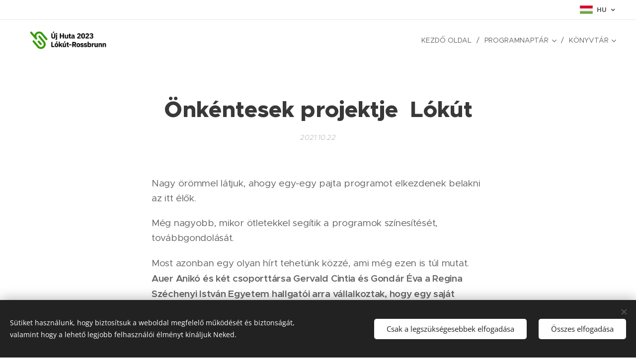

--- FILE ---
content_type: text/css
request_url: https://duyn491kcolsw.cloudfront.net/files/3b/3b2/3b2e8e.css?ph=63d9f5c1c9
body_size: 26017
content:
@media screen and (min-width:37.5em){@supports (padding:max(0)){.s-c{padding-left:max(.625rem,env(safe-area-inset-left));padding-right:max(.625rem,env(safe-area-inset-right))}}.s-c{padding-right:.625rem;padding-left:.625rem}.wnd-s-normal .s-c{padding-top:2.5rem;padding-bottom:2.5rem}.wnd-s-normal .box-space{padding-top:1.25rem;padding-bottom:1.25rem}.wnd-s-normal.wn-space-top .s-c{padding-top:1rem}.wnd-s-normal.wn-space-bottom .s-c{padding-bottom:1rem}.wnd-s-higher .s-c{padding-top:3.125rem;padding-bottom:3.125rem}.wnd-s-higher .box-space{padding-top:1.5625rem;padding-bottom:1.5625rem}.wnd-s-higher.s-f .s-c{padding-top:1.25rem;padding-bottom:1.25rem}.wnd-s-higher.wn-space-top .s-c{padding-top:1.25rem}.wnd-s-higher.wn-space-bottom .s-c{padding-bottom:1.25rem}.wnd-s-high .s-c{padding-top:4.375rem;padding-bottom:4.375rem}.wnd-s-high .box-space,.wnd-s-high.s-f .s-c{padding-top:2.1875rem;padding-bottom:2.1875rem}.wnd-s-high.wn-space-top .s-c{padding-top:1.75rem}.wnd-s-high.wn-space-bottom .s-c{padding-bottom:1.75rem}.l:not(.l-boxed,.l-sidebar) .l-m .s-hm-hidden+.s:not(.s-hc).wnd-s-higher .s-c{padding-top:1.5625rem}.l:not(.l-boxed,.l-sidebar) .l-m .s-hm-hidden+.s:not(.s-hc).wnd-s-high .s-c{padding-top:2.1875rem}.wnd-h-auto.s-hm:not(.s-hm-bdh){min-height:15.625rem}.wnd-h-high{min-height:60vh}.wnd-cms .wnd-h-high{min-height:calc(60vh - 2.8125rem)}.wnd-cms.wnd-uft .wnd-h-high{min-height:calc(60vh - 3.0625rem)}.wnd-h-full{min-height:75vh}.wnd-cms .wnd-h-full{min-height:calc(75vh - 2.8125rem)}.wnd-cms.wnd-uft .wnd-h-full{min-height:calc(75vh - 3.0625rem)}.wnd-hh-auto{min-height:15.625rem}.wnd-hh-50{min-height:37.5vh}.wnd-hh-high{min-height:56.25vh}.wnd-hh-full{min-height:75vh}.l-narrow .wnd-s-normal .box-space{padding-top:2.5rem;padding-bottom:2.5rem}.l-narrow .wnd-s-higher .box-space{padding-top:3.125rem;padding-bottom:3.125rem}.l-narrow .wnd-s-high .box-space{padding-top:4.375rem;padding-bottom:4.375rem}.l-boxed .wnd-s-normal .box-space{padding-top:2.5rem;padding-bottom:2.5rem}.l-boxed .wnd-s-higher .box-space{padding-top:3.125rem;padding-bottom:3.125rem}.l-boxed .wnd-s-higher.s-f-simple .s-c{padding-top:1rem;padding-bottom:1rem}.l-boxed .wnd-s-high .box-space{padding-top:4.375rem;padding-bottom:4.375rem}.l-boxed .wnd-s-high.s-f-simple .s-c{padding-top:1.5625rem;padding-bottom:1.5625rem}@supports (padding:max(0)){.l-boxed .s:not(.s-hn,.s-hm,.s-hb) .s-c{padding-left:max(1.25rem,env(safe-area-inset-left));padding-right:max(1.25rem,env(safe-area-inset-right))}}.l-boxed .s:not(.s-hn,.s-hm,.s-hb) .s-c{padding-right:1.25rem;padding-left:1.25rem}.l-boxed .s-hm.wnd-h-high{min-height:65vh}.wnd-cms .l-boxed .s-hm.wnd-h-high{min-height:calc(65vh - 2.8125rem)}.wnd-cms.wnd-uft .l-boxed .s-hm.wnd-h-high{min-height:calc(65vh - 3.0625rem)}.l-boxed .s-hm.wnd-h-full{min-height:90vh}.wnd-cms .l-boxed .s-hm.wnd-h-full{min-height:calc(90vh - 2.8125rem)}.wnd-cms.wnd-uft .l-boxed .s-hm.wnd-h-full{min-height:calc(90vh - 3.0625rem)}.l-boxed .l-m .s:not(:first-child){padding-top:1.875rem;padding-bottom:1.875rem}.l-boxed .l-f .s{padding-top:1.875rem}.l-boxed .l-f .s.s-f-simple{padding-bottom:1.875rem}.ghostinspector .wnd-h-high{min-height:30rem}.wnd-cms.ghostinspector .wnd-h-high{min-height:27.1875rem}.wnd-cms.wnd-uft.ghostinspector .wnd-h-high{min-height:26.9375rem}.ghostinspector .wnd-h-full{min-height:37.5rem}.wnd-cms.ghostinspector .wnd-h-full{min-height:34.6875rem}.wnd-cms.wnd-uft.ghostinspector .wnd-h-full{min-height:34.4375rem}.ghostinspector .wnd-hh-50{min-height:18.75rem}.ghostinspector .wnd-hh-high{min-height:28.125rem}.ghostinspector .wnd-hh-full{min-height:37.5rem}.ghostinspector.l-boxed .s-hm.wnd-h-high{min-height:32.5rem}.wnd-cms .ghostinspector.l-boxed .s-hm.wnd-h-high{min-height:29.6875rem}.wnd-cms.wnd-uft .ghostinspector.l-boxed .s-hm.wnd-h-high{min-height:29.4375rem}.ghostinspector.l-boxed .s-hm.wnd-h-full{min-height:45rem}.wnd-cms .ghostinspector.l-boxed .s-hm.wnd-h-full{min-height:42.1875rem}.wnd-cms.wnd-uft .ghostinspector.l-boxed .s-hm.wnd-h-full{min-height:41.9375rem}.b-s{padding:.9375rem}.b-s-t{padding-top:.9375rem}.b-s-r{padding-right:.9375rem}.b-s-b{padding-bottom:.9375rem}.b-s-l{padding-left:.9375rem}.b-s-25{padding:.23438rem}.b-s-t25{padding-top:.23438rem}.b-s-r25{padding-right:.23438rem}.b-s-b25{padding-bottom:.23438rem}.b-s-l25{padding-left:.23438rem}.b-s-50{padding:.46875rem}.b-s-t50{padding-top:.46875rem}.b-s-r50{padding-right:.46875rem}.b-s-b50{padding-bottom:.46875rem}.b-s-l50{padding-left:.46875rem}.b-s-60{padding:.5625rem}.b-s-t60{padding-top:.5625rem}.b-s-r60{padding-right:.5625rem}.b-s-b60{padding-bottom:.5625rem}.b-s-l60{padding-left:.5625rem}.b-s-150{padding:1.40625rem}.b-s-t150{padding-top:1.40625rem}.b-s-r150{padding-right:1.40625rem}.b-s-b150{padding-bottom:1.40625rem}.b-s-l150{padding-left:1.40625rem}.b-s-200{padding:1.875rem}.b-s-t200{padding-top:1.875rem}.b-s-r200{padding-right:1.875rem}.b-s-b200{padding-bottom:1.875rem}.b-s-l200{padding-left:1.875rem}.l:not(.l-sidebar) .wnd-float-left{margin-right:.9375rem!important}.l:not(.l-sidebar) .wnd-float-right{margin-left:.9375rem!important}.l .l-page .b-text .wnd-offset-1{margin-left:2.5rem}.l .l-page .b-text .wnd-offset-2{margin-left:5rem}.l .l-page .b-text .wnd-offset-3{margin-left:7.5rem}.l .l-page .b-text .wnd-offset-4{margin-left:10rem}.l .l-page .b-text .wnd-offset-5{margin-left:12.5rem}.l .l-page .b-text .wnd-align-left.wnd-offset-1{margin-left:2.5rem}.l .l-page .b-text .wnd-align-left.wnd-offset-2{margin-left:5rem}.l .l-page .b-text .wnd-align-left.wnd-offset-3{margin-left:7.5rem}.l .l-page .b-text .wnd-align-left.wnd-offset-4{margin-left:10rem}.l .l-page .b-text .wnd-align-left.wnd-offset-5{margin-left:12.5rem}.l .l-page .b-text .wnd-align-left .wnd-offset-1{margin-left:2.5rem}.l .l-page .b-text .wnd-align-left .wnd-offset-2{margin-left:5rem}.l .l-page .b-text .wnd-align-left .wnd-offset-3{margin-left:7.5rem}.l .l-page .b-text .wnd-align-left .wnd-offset-4{margin-left:10rem}.l .l-page .b-text .wnd-align-left .wnd-offset-5{margin-left:12.5rem}.l .l-page .b-text .wnd-align-right.wnd-offset-1{margin-right:2.5rem}.l .l-page .b-text .wnd-align-right.wnd-offset-2{margin-right:5rem}.l .l-page .b-text .wnd-align-right.wnd-offset-3{margin-right:7.5rem}.l .l-page .b-text .wnd-align-right.wnd-offset-4{margin-right:10rem}.l .l-page .b-text .wnd-align-right.wnd-offset-5{margin-right:12.5rem}.l .l-page .b-text .wnd-align-right[class*=wnd-offset]{margin-left:0}.l .l-page .b-text .wnd-align-right .wnd-offset-1{margin-right:2.5rem}.l .l-page .b-text .wnd-align-right .wnd-offset-2{margin-right:5rem}.l .l-page .b-text .wnd-align-right .wnd-offset-3{margin-right:7.5rem}.l .l-page .b-text .wnd-align-right .wnd-offset-4{margin-right:10rem}.l .l-page .b-text .wnd-align-right .wnd-offset-5{margin-right:12.5rem}.l .l-page .b-text .wnd-align-right [class*=wnd-offset]{margin-left:0}.l .l-page .b-text .wnd-align-center.wnd-offset-1{padding-left:1.25rem;padding-right:1.25rem}.l .l-page .b-text .wnd-align-center.wnd-offset-2{padding-left:2.5rem;padding-right:2.5rem}.l .l-page .b-text .wnd-align-center.wnd-offset-3{padding-left:3.75rem;padding-right:3.75rem}.l .l-page .b-text .wnd-align-center.wnd-offset-4{padding-left:5rem;padding-right:5rem}.l .l-page .b-text .wnd-align-center.wnd-offset-5{padding-left:6.25rem;padding-right:6.25rem}.l .l-page .b-text .wnd-align-center[class*=wnd-offset]{margin-left:auto!important;margin-right:auto!important}.l .l-page .b-text .wnd-align-center .wnd-offset-1{padding-left:1.25rem;padding-right:1.25rem}.l .l-page .b-text .wnd-align-center .wnd-offset-2{padding-left:2.5rem;padding-right:2.5rem}.l .l-page .b-text .wnd-align-center .wnd-offset-3{padding-left:3.75rem;padding-right:3.75rem}.l .l-page .b-text .wnd-align-center .wnd-offset-4{padding-left:5rem;padding-right:5rem}.l .l-page .b-text .wnd-align-center .wnd-offset-5{padding-left:6.25rem;padding-right:6.25rem}.l .l-page .b-text .wnd-align-center [class*=wnd-offset]{margin-left:auto!important;margin-right:auto!important}.l .l-page .b-text .wnd-align-justify.wnd-offset-1{padding-left:1.25rem;padding-right:1.25rem}.l .l-page .b-text .wnd-align-justify.wnd-offset-2{padding-left:2.5rem;padding-right:2.5rem}.l .l-page .b-text .wnd-align-justify.wnd-offset-3{padding-left:3.75rem;padding-right:3.75rem}.l .l-page .b-text .wnd-align-justify.wnd-offset-4{padding-left:5rem;padding-right:5rem}.l .l-page .b-text .wnd-align-justify.wnd-offset-5{padding-left:6.25rem;padding-right:6.25rem}.l .l-page .b-text .wnd-align-justify[class*=wnd-offset]{margin-left:auto!important;margin-right:auto!important}.l .l-page .b-text .wnd-align-justify .wnd-offset-1{padding-left:1.25rem;padding-right:1.25rem}.l .l-page .b-text .wnd-align-justify .wnd-offset-2{padding-left:2.5rem;padding-right:2.5rem}.l .l-page .b-text .wnd-align-justify .wnd-offset-3{padding-left:3.75rem;padding-right:3.75rem}.l .l-page .b-text .wnd-align-justify .wnd-offset-4{padding-left:5rem;padding-right:5rem}.l .l-page .b-text .wnd-align-justify .wnd-offset-5{padding-left:6.25rem;padding-right:6.25rem}.l .l-page .b-text .wnd-align-justify [class*=wnd-offset]{margin-left:auto!important;margin-right:auto!important}.l .l-page .mt .b-text .wnd-offset-1{margin-left:1rem}.l .l-page .mt .b-text .wnd-offset-2{margin-left:2rem}.l .l-page .mt .b-text .wnd-offset-3{margin-left:3rem}.l .l-page .mt .b-text .wnd-offset-4{margin-left:4rem}.l .l-page .mt .b-text .wnd-offset-5{margin-left:5rem}.l .l-page .mt .b-text .wnd-align-left.wnd-offset-1{margin-left:1rem}.l .l-page .mt .b-text .wnd-align-left.wnd-offset-2{margin-left:2rem}.l .l-page .mt .b-text .wnd-align-left.wnd-offset-3{margin-left:3rem}.l .l-page .mt .b-text .wnd-align-left.wnd-offset-4{margin-left:4rem}.l .l-page .mt .b-text .wnd-align-left.wnd-offset-5{margin-left:5rem}.l .l-page .mt .b-text .wnd-align-left .wnd-offset-1{margin-left:1rem}.l .l-page .mt .b-text .wnd-align-left .wnd-offset-2{margin-left:2rem}.l .l-page .mt .b-text .wnd-align-left .wnd-offset-3{margin-left:3rem}.l .l-page .mt .b-text .wnd-align-left .wnd-offset-4{margin-left:4rem}.l .l-page .mt .b-text .wnd-align-left .wnd-offset-5{margin-left:5rem}.l .l-page .mt .b-text .wnd-align-right.wnd-offset-1{margin-right:1rem}.l .l-page .mt .b-text .wnd-align-right.wnd-offset-2{margin-right:2rem}.l .l-page .mt .b-text .wnd-align-right.wnd-offset-3{margin-right:3rem}.l .l-page .mt .b-text .wnd-align-right.wnd-offset-4{margin-right:4rem}.l .l-page .mt .b-text .wnd-align-right.wnd-offset-5{margin-right:5rem}.l .l-page .mt .b-text .wnd-align-right[class*=wnd-offset]{margin-left:0}.l .l-page .mt .b-text .wnd-align-right .wnd-offset-1{margin-right:1rem}.l .l-page .mt .b-text .wnd-align-right .wnd-offset-2{margin-right:2rem}.l .l-page .mt .b-text .wnd-align-right .wnd-offset-3{margin-right:3rem}.l .l-page .mt .b-text .wnd-align-right .wnd-offset-4{margin-right:4rem}.l .l-page .mt .b-text .wnd-align-right .wnd-offset-5{margin-right:5rem}.l .l-page .mt .b-text .wnd-align-right [class*=wnd-offset]{margin-left:0}.l .l-page .mt .b-text .wnd-align-center.wnd-offset-1{padding-left:.5rem;padding-right:.5rem}.l .l-page .mt .b-text .wnd-align-center.wnd-offset-2{padding-left:1rem;padding-right:1rem}.l .l-page .mt .b-text .wnd-align-center.wnd-offset-3{padding-left:1.5rem;padding-right:1.5rem}.l .l-page .mt .b-text .wnd-align-center.wnd-offset-4{padding-left:2rem;padding-right:2rem}.l .l-page .mt .b-text .wnd-align-center.wnd-offset-5{padding-left:2.5rem;padding-right:2.5rem}.l .l-page .mt .b-text .wnd-align-center[class*=wnd-offset]{margin-left:auto!important;margin-right:auto!important}.l .l-page .mt .b-text .wnd-align-center .wnd-offset-1{padding-left:.5rem;padding-right:.5rem}.l .l-page .mt .b-text .wnd-align-center .wnd-offset-2{padding-left:1rem;padding-right:1rem}.l .l-page .mt .b-text .wnd-align-center .wnd-offset-3{padding-left:1.5rem;padding-right:1.5rem}.l .l-page .mt .b-text .wnd-align-center .wnd-offset-4{padding-left:2rem;padding-right:2rem}.l .l-page .mt .b-text .wnd-align-center .wnd-offset-5{padding-left:2.5rem;padding-right:2.5rem}.l .l-page .mt .b-text .wnd-align-center [class*=wnd-offset]{margin-left:auto!important;margin-right:auto!important}.l .l-page .mt .b-text .wnd-align-justify.wnd-offset-1{padding-left:.5rem;padding-right:.5rem}.l .l-page .mt .b-text .wnd-align-justify.wnd-offset-2{padding-left:1rem;padding-right:1rem}.l .l-page .mt .b-text .wnd-align-justify.wnd-offset-3{padding-left:1.5rem;padding-right:1.5rem}.l .l-page .mt .b-text .wnd-align-justify.wnd-offset-4{padding-left:2rem;padding-right:2rem}.l .l-page .mt .b-text .wnd-align-justify.wnd-offset-5{padding-left:2.5rem;padding-right:2.5rem}.l .l-page .mt .b-text .wnd-align-justify[class*=wnd-offset]{margin-left:auto!important;margin-right:auto!important}.l .l-page .mt .b-text .wnd-align-justify .wnd-offset-1{padding-left:.5rem;padding-right:.5rem}.l .l-page .mt .b-text .wnd-align-justify .wnd-offset-2{padding-left:1rem;padding-right:1rem}.l .l-page .mt .b-text .wnd-align-justify .wnd-offset-3{padding-left:1.5rem;padding-right:1.5rem}.l .l-page .mt .b-text .wnd-align-justify .wnd-offset-4{padding-left:2rem;padding-right:2rem}.l .l-page .mt .b-text .wnd-align-justify .wnd-offset-5{padding-left:2.5rem;padding-right:2.5rem}.l .l-page .mt .b-text .wnd-align-justify [class*=wnd-offset]{margin-left:auto!important;margin-right:auto!important}.arrow{width:4rem}.arrow-submit{font-size:2.5rem;line-height:1.625;width:4rem;height:4rem;margin-top:-2rem}.arrow-prev{left:-.625rem}.arrow-next{right:-.625rem}.wnd-s-high:not(.s-f) .cw-c,.wnd-s-higher:not(.s-f) .cw-c{margin-left:-.3125rem;margin-right:-.3125rem}.wnd-s-high:not(.s-f) .c-c,.wnd-s-higher:not(.s-f) .c-c{padding:.3125rem}.logo-classic .b-l{max-width:28.125rem}.logo-classic .b-l.logo-beside .b-l-text-w,.logo-classic .b-l.logo-wings .b-l-text-w{padding-left:calc(3.4375rem - .21em)}.logo-classic .b-l.logo-beside .b-l-text-w:after,.logo-classic .b-l.logo-beside .b-l-text-w:before,.logo-classic .b-l.logo-wings .b-l-text-w:after,.logo-classic .b-l.logo-wings .b-l-text-w:before{width:2.8125rem}.logo-classic .b-l.logo-beside[class*=iar] .b-l-text-w,.logo-classic .b-l.logo-wings[class*=iar] .b-l-text-w{padding-right:calc(3.4375rem - .21em)}.logo-center .b-l.b-ls-s img{max-height:4.375rem;max-width:11.25rem}.logo-center .b-l.b-ls-m img{max-height:5.625rem;max-width:12.5rem}.logo-center .b-l.b-ls-l img{max-height:7.1875rem;max-width:13.75rem}.logo-center .b-l.b-ls-s .logo-svg{height:3.875rem;max-width:8.75rem}.logo-center .b-l.b-ls-m .logo-svg{height:5rem;max-width:10.625rem}.logo-center .b-l.b-ls-l .logo-svg{height:6.5625rem;max-width:13.75rem}.logo-center .b-l.logo-beside .b-l-text-w,.logo-center .b-l.logo-wings .b-l-text-w{padding-left:calc(3.4375rem - .21em);padding-right:calc(3.4375rem - .21em)}.logo-center .b-l.logo-beside .b-l-text-w:after,.logo-center .b-l.logo-beside .b-l-text-w:before,.logo-center .b-l.logo-wings .b-l-text-w:after,.logo-center .b-l.logo-wings .b-l-text-w:before{width:2.8125rem}.logo-sidebar .b-l{max-width:28.125rem}.logo-sidebar .b-l.logo-beside .b-l-text-w,.logo-sidebar .b-l.logo-wings .b-l-text-w{padding-left:calc(3.4375rem - .21em)}.logo-sidebar .b-l.logo-beside .b-l-text-w:after,.logo-sidebar .b-l.logo-beside .b-l-text-w:before,.logo-sidebar .b-l.logo-wings .b-l-text-w:after,.logo-sidebar .b-l.logo-wings .b-l-text-w:before{width:2.8125rem}.logo-sidebar .b-l.logo-beside.wnd-image-vector .b-l-text-w,.logo-sidebar .b-l.logo-beside[class*=iar] .b-l-text-w,.logo-sidebar .b-l.logo-wings.wnd-image-vector .b-l-text-w,.logo-sidebar .b-l.logo-wings[class*=iar] .b-l-text-w{padding-right:calc(3.4375rem - .21em)}.logo.logo-17,.logo.logo-21,.logo.logo-25{font-size:1.075rem}.logo.logo-28,.logo.logo-32{font-size:1.3125rem}.logo.logo-36{font-size:1.5625rem}.logo.logo-40{font-size:1.75rem}.logo.logo-44{font-size:2rem}.logo.logo-48,.logo.logo-54,.logo.logo-60{font-size:2.25rem}.logo.logo-64,.logo.logo-70{font-size:2.5rem}.logo.logo-75{font-size:2.75rem}.logo-classic .logo-25,.logo-sidebar .logo-25{line-height:1.6}.logo-classic .logo-25 .b-l-text-c,.logo-sidebar .logo-25 .b-l-text-c{max-height:3.2em}.logo-slogan .slogan-13{font-size:.8125rem}.logo-slogan .slogan-15{font-size:.95rem}.logo-slogan .slogan-17,.logo-slogan .slogan-21,.logo-slogan .slogan-24{font-size:1.075rem}.s-hn-slogan .logo-slogan .claim-beside .sit-w,.s-hn-slogan .logo-slogan .claim-wings .sit-w{padding-left:calc(3.125rem - .21em)}.s-hn-slogan .logo-slogan .claim-beside .sit-w:before,.s-hn-slogan .logo-slogan .claim-wings .sit-w:before{width:2.1875rem}.wnd-mt-boxed .cart-and-mobile{padding:0 .3125rem}.claim .claim-46{font-size:2.125rem}.claim .claim-52{font-size:2.625rem}.claim .claim-55{font-size:2.8125rem}.claim .claim-56{font-size:2.5rem}.claim .claim-58{font-size:2.375rem}.claim .claim-60{font-size:1.875rem}.claim .claim-63{font-size:2.8125rem}.claim .claim-64{font-size:3rem}.claim .claim-65{font-size:2.8125rem}.claim .claim-66{font-size:3.125rem}.claim .claim-70{font-size:3.9375rem}.claim .claim-72{font-size:3.375rem}.claim .claim-74{font-size:2.8125rem}.claim .claim-80{font-size:3.75rem}.claim .claim-100{font-size:4.25rem}.claim .claim-114{font-size:3.125rem}.claim .claim-120{font-size:4.75rem}.claim .claim-122{font-size:3.75rem}.claim .claim-130{font-size:5.125rem}.claim .claim-142{font-size:5.375rem}.claim .claim-170{font-size:4.375rem}.claim-nb{line-height:150%}.claim-wb.brandon-grotesque.claim-46,.claim-wb.exo2.claim-46,.claim-wb.fira-sans.claim-46,.claim-wb.josefin-sans.claim-46,.claim-wb.josefix.claim-46,.claim-wb.jp-kei-font.claim-46,.claim-wb.metropolis.claim-46,.claim-wb.proxima-nova.claim-46,.claim-wb.raleway.claim-46,.claim-wb.roboto.claim-46,.claim-wb.work-sans.claim-46,.claim-wb.zilla-slab.claim-46,.claim-wb.zillaslab.claim-46{line-height:175%}.claim-wb.brandon-grotesque.claim-52,.claim-wb.brandon-grotesque.claim-55,.claim-wb.brandon-grotesque.claim-56,.claim-wb.brandon-grotesque.claim-58,.claim-wb.brandon-grotesque.claim-60,.claim-wb.exo2.claim-52,.claim-wb.exo2.claim-55,.claim-wb.exo2.claim-56,.claim-wb.exo2.claim-58,.claim-wb.exo2.claim-60,.claim-wb.fira-sans.claim-52,.claim-wb.fira-sans.claim-55,.claim-wb.fira-sans.claim-56,.claim-wb.fira-sans.claim-58,.claim-wb.fira-sans.claim-60,.claim-wb.josefin-sans.claim-52,.claim-wb.josefin-sans.claim-55,.claim-wb.josefin-sans.claim-56,.claim-wb.josefin-sans.claim-58,.claim-wb.josefin-sans.claim-60,.claim-wb.josefix.claim-52,.claim-wb.josefix.claim-55,.claim-wb.josefix.claim-56,.claim-wb.josefix.claim-58,.claim-wb.josefix.claim-60,.claim-wb.jp-kei-font.claim-52,.claim-wb.jp-kei-font.claim-55,.claim-wb.jp-kei-font.claim-56,.claim-wb.jp-kei-font.claim-58,.claim-wb.jp-kei-font.claim-60,.claim-wb.metropolis.claim-52,.claim-wb.metropolis.claim-55,.claim-wb.metropolis.claim-56,.claim-wb.metropolis.claim-58,.claim-wb.metropolis.claim-60,.claim-wb.proxima-nova.claim-52,.claim-wb.proxima-nova.claim-55,.claim-wb.proxima-nova.claim-56,.claim-wb.proxima-nova.claim-58,.claim-wb.proxima-nova.claim-60,.claim-wb.raleway.claim-52,.claim-wb.raleway.claim-55,.claim-wb.raleway.claim-56,.claim-wb.raleway.claim-58,.claim-wb.raleway.claim-60,.claim-wb.roboto.claim-52,.claim-wb.roboto.claim-55,.claim-wb.roboto.claim-56,.claim-wb.roboto.claim-58,.claim-wb.roboto.claim-60,.claim-wb.work-sans.claim-52,.claim-wb.work-sans.claim-55,.claim-wb.work-sans.claim-56,.claim-wb.work-sans.claim-58,.claim-wb.work-sans.claim-60,.claim-wb.zilla-slab.claim-52,.claim-wb.zilla-slab.claim-55,.claim-wb.zilla-slab.claim-56,.claim-wb.zilla-slab.claim-58,.claim-wb.zilla-slab.claim-60,.claim-wb.zillaslab.claim-52,.claim-wb.zillaslab.claim-55,.claim-wb.zillaslab.claim-56,.claim-wb.zillaslab.claim-58,.claim-wb.zillaslab.claim-60{line-height:170%}.claim-wb.brandon-grotesque.claim-63,.claim-wb.brandon-grotesque.claim-64,.claim-wb.brandon-grotesque.claim-65,.claim-wb.brandon-grotesque.claim-66,.claim-wb.exo2.claim-63,.claim-wb.exo2.claim-64,.claim-wb.exo2.claim-65,.claim-wb.exo2.claim-66,.claim-wb.fira-sans.claim-63,.claim-wb.fira-sans.claim-64,.claim-wb.fira-sans.claim-65,.claim-wb.fira-sans.claim-66,.claim-wb.josefin-sans.claim-63,.claim-wb.josefin-sans.claim-64,.claim-wb.josefin-sans.claim-65,.claim-wb.josefin-sans.claim-66,.claim-wb.josefix.claim-63,.claim-wb.josefix.claim-64,.claim-wb.josefix.claim-65,.claim-wb.josefix.claim-66,.claim-wb.jp-kei-font.claim-63,.claim-wb.jp-kei-font.claim-64,.claim-wb.jp-kei-font.claim-65,.claim-wb.jp-kei-font.claim-66,.claim-wb.metropolis.claim-63,.claim-wb.metropolis.claim-64,.claim-wb.metropolis.claim-65,.claim-wb.metropolis.claim-66,.claim-wb.proxima-nova.claim-63,.claim-wb.proxima-nova.claim-64,.claim-wb.proxima-nova.claim-65,.claim-wb.proxima-nova.claim-66,.claim-wb.raleway.claim-63,.claim-wb.raleway.claim-64,.claim-wb.raleway.claim-65,.claim-wb.raleway.claim-66,.claim-wb.roboto.claim-63,.claim-wb.roboto.claim-64,.claim-wb.roboto.claim-65,.claim-wb.roboto.claim-66,.claim-wb.work-sans.claim-63,.claim-wb.work-sans.claim-64,.claim-wb.work-sans.claim-65,.claim-wb.work-sans.claim-66,.claim-wb.zilla-slab.claim-63,.claim-wb.zilla-slab.claim-64,.claim-wb.zilla-slab.claim-65,.claim-wb.zilla-slab.claim-66,.claim-wb.zillaslab.claim-63,.claim-wb.zillaslab.claim-64,.claim-wb.zillaslab.claim-65,.claim-wb.zillaslab.claim-66{line-height:163%}.claim-wb.brandon-grotesque.claim-70,.claim-wb.brandon-grotesque.claim-72,.claim-wb.brandon-grotesque.claim-74,.claim-wb.brandon-grotesque.claim-80,.claim-wb.exo2.claim-70,.claim-wb.exo2.claim-72,.claim-wb.exo2.claim-74,.claim-wb.exo2.claim-80,.claim-wb.fira-sans.claim-70,.claim-wb.fira-sans.claim-72,.claim-wb.fira-sans.claim-74,.claim-wb.fira-sans.claim-80,.claim-wb.josefin-sans.claim-70,.claim-wb.josefin-sans.claim-72,.claim-wb.josefin-sans.claim-74,.claim-wb.josefin-sans.claim-80,.claim-wb.josefix.claim-70,.claim-wb.josefix.claim-72,.claim-wb.josefix.claim-74,.claim-wb.josefix.claim-80,.claim-wb.jp-kei-font.claim-70,.claim-wb.jp-kei-font.claim-72,.claim-wb.jp-kei-font.claim-74,.claim-wb.jp-kei-font.claim-80,.claim-wb.metropolis.claim-70,.claim-wb.metropolis.claim-72,.claim-wb.metropolis.claim-74,.claim-wb.metropolis.claim-80,.claim-wb.proxima-nova.claim-70,.claim-wb.proxima-nova.claim-72,.claim-wb.proxima-nova.claim-74,.claim-wb.proxima-nova.claim-80,.claim-wb.raleway.claim-70,.claim-wb.raleway.claim-72,.claim-wb.raleway.claim-74,.claim-wb.raleway.claim-80,.claim-wb.roboto.claim-70,.claim-wb.roboto.claim-72,.claim-wb.roboto.claim-74,.claim-wb.roboto.claim-80,.claim-wb.work-sans.claim-70,.claim-wb.work-sans.claim-72,.claim-wb.work-sans.claim-74,.claim-wb.work-sans.claim-80,.claim-wb.zilla-slab.claim-70,.claim-wb.zilla-slab.claim-72,.claim-wb.zilla-slab.claim-74,.claim-wb.zilla-slab.claim-80,.claim-wb.zillaslab.claim-70,.claim-wb.zillaslab.claim-72,.claim-wb.zillaslab.claim-74,.claim-wb.zillaslab.claim-80{line-height:160%}.claim-wb.brandon-grotesque.claim-100,.claim-wb.exo2.claim-100,.claim-wb.fira-sans.claim-100,.claim-wb.josefin-sans.claim-100,.claim-wb.josefix.claim-100,.claim-wb.jp-kei-font.claim-100,.claim-wb.metropolis.claim-100,.claim-wb.proxima-nova.claim-100,.claim-wb.raleway.claim-100,.claim-wb.roboto.claim-100,.claim-wb.work-sans.claim-100,.claim-wb.zilla-slab.claim-100,.claim-wb.zillaslab.claim-100{line-height:155%}.claim-wb.brandon-grotesque.claim-114,.claim-wb.brandon-grotesque.claim-120,.claim-wb.brandon-grotesque.claim-122,.claim-wb.brandon-grotesque.claim-130,.claim-wb.brandon-grotesque.claim-142,.claim-wb.brandon-grotesque.claim-170,.claim-wb.exo2.claim-114,.claim-wb.exo2.claim-120,.claim-wb.exo2.claim-122,.claim-wb.exo2.claim-130,.claim-wb.exo2.claim-142,.claim-wb.exo2.claim-170,.claim-wb.fira-sans.claim-114,.claim-wb.fira-sans.claim-120,.claim-wb.fira-sans.claim-122,.claim-wb.fira-sans.claim-130,.claim-wb.fira-sans.claim-142,.claim-wb.fira-sans.claim-170,.claim-wb.josefin-sans.claim-114,.claim-wb.josefin-sans.claim-120,.claim-wb.josefin-sans.claim-122,.claim-wb.josefin-sans.claim-130,.claim-wb.josefin-sans.claim-142,.claim-wb.josefin-sans.claim-170,.claim-wb.josefix.claim-114,.claim-wb.josefix.claim-120,.claim-wb.josefix.claim-122,.claim-wb.josefix.claim-130,.claim-wb.josefix.claim-142,.claim-wb.josefix.claim-170,.claim-wb.jp-kei-font.claim-114,.claim-wb.jp-kei-font.claim-120,.claim-wb.jp-kei-font.claim-122,.claim-wb.jp-kei-font.claim-130,.claim-wb.jp-kei-font.claim-142,.claim-wb.jp-kei-font.claim-170,.claim-wb.metropolis.claim-114,.claim-wb.metropolis.claim-120,.claim-wb.metropolis.claim-122,.claim-wb.metropolis.claim-130,.claim-wb.metropolis.claim-142,.claim-wb.metropolis.claim-170,.claim-wb.proxima-nova.claim-114,.claim-wb.proxima-nova.claim-120,.claim-wb.proxima-nova.claim-122,.claim-wb.proxima-nova.claim-130,.claim-wb.proxima-nova.claim-142,.claim-wb.proxima-nova.claim-170,.claim-wb.raleway.claim-114,.claim-wb.raleway.claim-120,.claim-wb.raleway.claim-122,.claim-wb.raleway.claim-130,.claim-wb.raleway.claim-142,.claim-wb.raleway.claim-170,.claim-wb.roboto.claim-114,.claim-wb.roboto.claim-120,.claim-wb.roboto.claim-122,.claim-wb.roboto.claim-130,.claim-wb.roboto.claim-142,.claim-wb.roboto.claim-170,.claim-wb.work-sans.claim-114,.claim-wb.work-sans.claim-120,.claim-wb.work-sans.claim-122,.claim-wb.work-sans.claim-130,.claim-wb.work-sans.claim-142,.claim-wb.work-sans.claim-170,.claim-wb.zilla-slab.claim-114,.claim-wb.zilla-slab.claim-120,.claim-wb.zilla-slab.claim-122,.claim-wb.zilla-slab.claim-130,.claim-wb.zilla-slab.claim-142,.claim-wb.zilla-slab.claim-170,.claim-wb.zillaslab.claim-114,.claim-wb.zillaslab.claim-120,.claim-wb.zillaslab.claim-122,.claim-wb.zillaslab.claim-130,.claim-wb.zillaslab.claim-142,.claim-wb.zillaslab.claim-170{line-height:153%}.claim-wb.alegreya-sans.claim-46,.claim-wb.alegreya.claim-46,.claim-wb.allura.claim-46,.claim-wb.cormorant.claim-46,.claim-wb.jp-logo-type-gothic.claim-46,.claim-wb.jp-utsukushi-mincho.claim-46,.claim-wb.jp-wada-lab-maru-gothic.claim-46,.claim-wb.life-savers.claim-46,.claim-wb.literata.claim-46,.claim-wb.lora.claim-46,.claim-wb.marcellix.claim-46,.claim-wb.marcellus.claim-46,.claim-wb.merriweather.claim-46,.claim-wb.montserrat.claim-46,.claim-wb.noto-sans.claim-46,.claim-wb.noto-serif.claim-46,.claim-wb.piazzolla.claim-46,.claim-wb.playfair-display.claim-46,.claim-wb.quicksand.claim-46,.claim-wb.rajdhani.claim-46,.claim-wb.reklame-script.claim-46,.claim-wb.tinos.claim-46{line-height:183%}.claim-wb.alegreya-sans.claim-52,.claim-wb.alegreya-sans.claim-55,.claim-wb.alegreya-sans.claim-56,.claim-wb.alegreya-sans.claim-58,.claim-wb.alegreya-sans.claim-60,.claim-wb.alegreya.claim-52,.claim-wb.alegreya.claim-55,.claim-wb.alegreya.claim-56,.claim-wb.alegreya.claim-58,.claim-wb.alegreya.claim-60,.claim-wb.allura.claim-52,.claim-wb.allura.claim-55,.claim-wb.allura.claim-56,.claim-wb.allura.claim-58,.claim-wb.allura.claim-60,.claim-wb.cormorant.claim-52,.claim-wb.cormorant.claim-55,.claim-wb.cormorant.claim-56,.claim-wb.cormorant.claim-58,.claim-wb.cormorant.claim-60,.claim-wb.jp-logo-type-gothic.claim-52,.claim-wb.jp-logo-type-gothic.claim-55,.claim-wb.jp-logo-type-gothic.claim-56,.claim-wb.jp-logo-type-gothic.claim-58,.claim-wb.jp-logo-type-gothic.claim-60,.claim-wb.jp-utsukushi-mincho.claim-52,.claim-wb.jp-utsukushi-mincho.claim-55,.claim-wb.jp-utsukushi-mincho.claim-56,.claim-wb.jp-utsukushi-mincho.claim-58,.claim-wb.jp-utsukushi-mincho.claim-60,.claim-wb.jp-wada-lab-maru-gothic.claim-52,.claim-wb.jp-wada-lab-maru-gothic.claim-55,.claim-wb.jp-wada-lab-maru-gothic.claim-56,.claim-wb.jp-wada-lab-maru-gothic.claim-58,.claim-wb.jp-wada-lab-maru-gothic.claim-60,.claim-wb.life-savers.claim-52,.claim-wb.life-savers.claim-55,.claim-wb.life-savers.claim-56,.claim-wb.life-savers.claim-58,.claim-wb.life-savers.claim-60,.claim-wb.literata.claim-52,.claim-wb.literata.claim-55,.claim-wb.literata.claim-56,.claim-wb.literata.claim-58,.claim-wb.literata.claim-60,.claim-wb.lora.claim-52,.claim-wb.lora.claim-55,.claim-wb.lora.claim-56,.claim-wb.lora.claim-58,.claim-wb.lora.claim-60,.claim-wb.marcellix.claim-52,.claim-wb.marcellix.claim-55,.claim-wb.marcellix.claim-56,.claim-wb.marcellix.claim-58,.claim-wb.marcellix.claim-60,.claim-wb.marcellus.claim-52,.claim-wb.marcellus.claim-55,.claim-wb.marcellus.claim-56,.claim-wb.marcellus.claim-58,.claim-wb.marcellus.claim-60,.claim-wb.merriweather.claim-52,.claim-wb.merriweather.claim-55,.claim-wb.merriweather.claim-56,.claim-wb.merriweather.claim-58,.claim-wb.merriweather.claim-60,.claim-wb.montserrat.claim-52,.claim-wb.montserrat.claim-55,.claim-wb.montserrat.claim-56,.claim-wb.montserrat.claim-58,.claim-wb.montserrat.claim-60,.claim-wb.noto-sans.claim-52,.claim-wb.noto-sans.claim-55,.claim-wb.noto-sans.claim-56,.claim-wb.noto-sans.claim-58,.claim-wb.noto-sans.claim-60,.claim-wb.noto-serif.claim-52,.claim-wb.noto-serif.claim-55,.claim-wb.noto-serif.claim-56,.claim-wb.noto-serif.claim-58,.claim-wb.noto-serif.claim-60,.claim-wb.piazzolla.claim-52,.claim-wb.piazzolla.claim-55,.claim-wb.piazzolla.claim-56,.claim-wb.piazzolla.claim-58,.claim-wb.piazzolla.claim-60,.claim-wb.playfair-display.claim-52,.claim-wb.playfair-display.claim-55,.claim-wb.playfair-display.claim-56,.claim-wb.playfair-display.claim-58,.claim-wb.playfair-display.claim-60,.claim-wb.quicksand.claim-52,.claim-wb.quicksand.claim-55,.claim-wb.quicksand.claim-56,.claim-wb.quicksand.claim-58,.claim-wb.quicksand.claim-60,.claim-wb.rajdhani.claim-52,.claim-wb.rajdhani.claim-55,.claim-wb.rajdhani.claim-56,.claim-wb.rajdhani.claim-58,.claim-wb.rajdhani.claim-60,.claim-wb.reklame-script.claim-52,.claim-wb.reklame-script.claim-55,.claim-wb.reklame-script.claim-56,.claim-wb.reklame-script.claim-58,.claim-wb.reklame-script.claim-60,.claim-wb.tinos.claim-52,.claim-wb.tinos.claim-55,.claim-wb.tinos.claim-56,.claim-wb.tinos.claim-58,.claim-wb.tinos.claim-60{line-height:177%}.claim-wb.alegreya-sans.claim-63,.claim-wb.alegreya-sans.claim-64,.claim-wb.alegreya-sans.claim-65,.claim-wb.alegreya-sans.claim-66,.claim-wb.alegreya-sans.claim-70,.claim-wb.alegreya-sans.claim-72,.claim-wb.alegreya-sans.claim-74,.claim-wb.alegreya.claim-63,.claim-wb.alegreya.claim-64,.claim-wb.alegreya.claim-65,.claim-wb.alegreya.claim-66,.claim-wb.alegreya.claim-70,.claim-wb.alegreya.claim-72,.claim-wb.alegreya.claim-74,.claim-wb.allura.claim-63,.claim-wb.allura.claim-64,.claim-wb.allura.claim-65,.claim-wb.allura.claim-66,.claim-wb.allura.claim-70,.claim-wb.allura.claim-72,.claim-wb.allura.claim-74,.claim-wb.cormorant.claim-63,.claim-wb.cormorant.claim-64,.claim-wb.cormorant.claim-65,.claim-wb.cormorant.claim-66,.claim-wb.cormorant.claim-70,.claim-wb.cormorant.claim-72,.claim-wb.cormorant.claim-74,.claim-wb.jp-logo-type-gothic.claim-63,.claim-wb.jp-logo-type-gothic.claim-64,.claim-wb.jp-logo-type-gothic.claim-65,.claim-wb.jp-logo-type-gothic.claim-66,.claim-wb.jp-logo-type-gothic.claim-70,.claim-wb.jp-logo-type-gothic.claim-72,.claim-wb.jp-logo-type-gothic.claim-74,.claim-wb.jp-utsukushi-mincho.claim-63,.claim-wb.jp-utsukushi-mincho.claim-64,.claim-wb.jp-utsukushi-mincho.claim-65,.claim-wb.jp-utsukushi-mincho.claim-66,.claim-wb.jp-utsukushi-mincho.claim-70,.claim-wb.jp-utsukushi-mincho.claim-72,.claim-wb.jp-utsukushi-mincho.claim-74,.claim-wb.jp-wada-lab-maru-gothic.claim-63,.claim-wb.jp-wada-lab-maru-gothic.claim-64,.claim-wb.jp-wada-lab-maru-gothic.claim-65,.claim-wb.jp-wada-lab-maru-gothic.claim-66,.claim-wb.jp-wada-lab-maru-gothic.claim-70,.claim-wb.jp-wada-lab-maru-gothic.claim-72,.claim-wb.jp-wada-lab-maru-gothic.claim-74,.claim-wb.life-savers.claim-63,.claim-wb.life-savers.claim-64,.claim-wb.life-savers.claim-65,.claim-wb.life-savers.claim-66,.claim-wb.life-savers.claim-70,.claim-wb.life-savers.claim-72,.claim-wb.life-savers.claim-74,.claim-wb.literata.claim-63,.claim-wb.literata.claim-64,.claim-wb.literata.claim-65,.claim-wb.literata.claim-66,.claim-wb.literata.claim-70,.claim-wb.literata.claim-72,.claim-wb.literata.claim-74,.claim-wb.lora.claim-63,.claim-wb.lora.claim-64,.claim-wb.lora.claim-65,.claim-wb.lora.claim-66,.claim-wb.lora.claim-70,.claim-wb.lora.claim-72,.claim-wb.lora.claim-74,.claim-wb.marcellix.claim-63,.claim-wb.marcellix.claim-64,.claim-wb.marcellix.claim-65,.claim-wb.marcellix.claim-66,.claim-wb.marcellix.claim-70,.claim-wb.marcellix.claim-72,.claim-wb.marcellix.claim-74,.claim-wb.marcellus.claim-63,.claim-wb.marcellus.claim-64,.claim-wb.marcellus.claim-65,.claim-wb.marcellus.claim-66,.claim-wb.marcellus.claim-70,.claim-wb.marcellus.claim-72,.claim-wb.marcellus.claim-74,.claim-wb.merriweather.claim-63,.claim-wb.merriweather.claim-64,.claim-wb.merriweather.claim-65,.claim-wb.merriweather.claim-66,.claim-wb.merriweather.claim-70,.claim-wb.merriweather.claim-72,.claim-wb.merriweather.claim-74,.claim-wb.montserrat.claim-63,.claim-wb.montserrat.claim-64,.claim-wb.montserrat.claim-65,.claim-wb.montserrat.claim-66,.claim-wb.montserrat.claim-70,.claim-wb.montserrat.claim-72,.claim-wb.montserrat.claim-74,.claim-wb.noto-sans.claim-63,.claim-wb.noto-sans.claim-64,.claim-wb.noto-sans.claim-65,.claim-wb.noto-sans.claim-66,.claim-wb.noto-sans.claim-70,.claim-wb.noto-sans.claim-72,.claim-wb.noto-sans.claim-74,.claim-wb.noto-serif.claim-63,.claim-wb.noto-serif.claim-64,.claim-wb.noto-serif.claim-65,.claim-wb.noto-serif.claim-66,.claim-wb.noto-serif.claim-70,.claim-wb.noto-serif.claim-72,.claim-wb.noto-serif.claim-74,.claim-wb.piazzolla.claim-63,.claim-wb.piazzolla.claim-64,.claim-wb.piazzolla.claim-65,.claim-wb.piazzolla.claim-66,.claim-wb.piazzolla.claim-70,.claim-wb.piazzolla.claim-72,.claim-wb.piazzolla.claim-74,.claim-wb.playfair-display.claim-63,.claim-wb.playfair-display.claim-64,.claim-wb.playfair-display.claim-65,.claim-wb.playfair-display.claim-66,.claim-wb.playfair-display.claim-70,.claim-wb.playfair-display.claim-72,.claim-wb.playfair-display.claim-74,.claim-wb.quicksand.claim-63,.claim-wb.quicksand.claim-64,.claim-wb.quicksand.claim-65,.claim-wb.quicksand.claim-66,.claim-wb.quicksand.claim-70,.claim-wb.quicksand.claim-72,.claim-wb.quicksand.claim-74,.claim-wb.rajdhani.claim-63,.claim-wb.rajdhani.claim-64,.claim-wb.rajdhani.claim-65,.claim-wb.rajdhani.claim-66,.claim-wb.rajdhani.claim-70,.claim-wb.rajdhani.claim-72,.claim-wb.rajdhani.claim-74,.claim-wb.reklame-script.claim-63,.claim-wb.reklame-script.claim-64,.claim-wb.reklame-script.claim-65,.claim-wb.reklame-script.claim-66,.claim-wb.reklame-script.claim-70,.claim-wb.reklame-script.claim-72,.claim-wb.reklame-script.claim-74,.claim-wb.tinos.claim-63,.claim-wb.tinos.claim-64,.claim-wb.tinos.claim-65,.claim-wb.tinos.claim-66,.claim-wb.tinos.claim-70,.claim-wb.tinos.claim-72,.claim-wb.tinos.claim-74{line-height:170%}.claim-wb.alegreya-sans.claim-80,.claim-wb.alegreya.claim-80,.claim-wb.allura.claim-80,.claim-wb.cormorant.claim-80,.claim-wb.jp-logo-type-gothic.claim-80,.claim-wb.jp-utsukushi-mincho.claim-80,.claim-wb.jp-wada-lab-maru-gothic.claim-80,.claim-wb.life-savers.claim-80,.claim-wb.literata.claim-80,.claim-wb.lora.claim-80,.claim-wb.marcellix.claim-80,.claim-wb.marcellus.claim-80,.claim-wb.merriweather.claim-80,.claim-wb.montserrat.claim-80,.claim-wb.noto-sans.claim-80,.claim-wb.noto-serif.claim-80,.claim-wb.piazzolla.claim-80,.claim-wb.playfair-display.claim-80,.claim-wb.quicksand.claim-80,.claim-wb.rajdhani.claim-80,.claim-wb.reklame-script.claim-80,.claim-wb.tinos.claim-80{line-height:165%}.claim-wb.alegreya-sans.claim-100,.claim-wb.alegreya-sans.claim-114,.claim-wb.alegreya.claim-100,.claim-wb.alegreya.claim-114,.claim-wb.allura.claim-100,.claim-wb.allura.claim-114,.claim-wb.cormorant.claim-100,.claim-wb.cormorant.claim-114,.claim-wb.jp-logo-type-gothic.claim-100,.claim-wb.jp-logo-type-gothic.claim-114,.claim-wb.jp-utsukushi-mincho.claim-100,.claim-wb.jp-utsukushi-mincho.claim-114,.claim-wb.jp-wada-lab-maru-gothic.claim-100,.claim-wb.jp-wada-lab-maru-gothic.claim-114,.claim-wb.life-savers.claim-100,.claim-wb.life-savers.claim-114,.claim-wb.literata.claim-100,.claim-wb.literata.claim-114,.claim-wb.lora.claim-100,.claim-wb.lora.claim-114,.claim-wb.marcellix.claim-100,.claim-wb.marcellix.claim-114,.claim-wb.marcellus.claim-100,.claim-wb.marcellus.claim-114,.claim-wb.merriweather.claim-100,.claim-wb.merriweather.claim-114,.claim-wb.montserrat.claim-100,.claim-wb.montserrat.claim-114,.claim-wb.noto-sans.claim-100,.claim-wb.noto-sans.claim-114,.claim-wb.noto-serif.claim-100,.claim-wb.noto-serif.claim-114,.claim-wb.piazzolla.claim-100,.claim-wb.piazzolla.claim-114,.claim-wb.playfair-display.claim-100,.claim-wb.playfair-display.claim-114,.claim-wb.quicksand.claim-100,.claim-wb.quicksand.claim-114,.claim-wb.rajdhani.claim-100,.claim-wb.rajdhani.claim-114,.claim-wb.reklame-script.claim-100,.claim-wb.reklame-script.claim-114,.claim-wb.tinos.claim-100,.claim-wb.tinos.claim-114{line-height:163%}.claim-wb.alegreya-sans.claim-120,.claim-wb.alegreya-sans.claim-122,.claim-wb.alegreya-sans.claim-130,.claim-wb.alegreya.claim-120,.claim-wb.alegreya.claim-122,.claim-wb.alegreya.claim-130,.claim-wb.allura.claim-120,.claim-wb.allura.claim-122,.claim-wb.allura.claim-130,.claim-wb.cormorant.claim-120,.claim-wb.cormorant.claim-122,.claim-wb.cormorant.claim-130,.claim-wb.jp-logo-type-gothic.claim-120,.claim-wb.jp-logo-type-gothic.claim-122,.claim-wb.jp-logo-type-gothic.claim-130,.claim-wb.jp-utsukushi-mincho.claim-120,.claim-wb.jp-utsukushi-mincho.claim-122,.claim-wb.jp-utsukushi-mincho.claim-130,.claim-wb.jp-wada-lab-maru-gothic.claim-120,.claim-wb.jp-wada-lab-maru-gothic.claim-122,.claim-wb.jp-wada-lab-maru-gothic.claim-130,.claim-wb.life-savers.claim-120,.claim-wb.life-savers.claim-122,.claim-wb.life-savers.claim-130,.claim-wb.literata.claim-120,.claim-wb.literata.claim-122,.claim-wb.literata.claim-130,.claim-wb.lora.claim-120,.claim-wb.lora.claim-122,.claim-wb.lora.claim-130,.claim-wb.marcellix.claim-120,.claim-wb.marcellix.claim-122,.claim-wb.marcellix.claim-130,.claim-wb.marcellus.claim-120,.claim-wb.marcellus.claim-122,.claim-wb.marcellus.claim-130,.claim-wb.merriweather.claim-120,.claim-wb.merriweather.claim-122,.claim-wb.merriweather.claim-130,.claim-wb.montserrat.claim-120,.claim-wb.montserrat.claim-122,.claim-wb.montserrat.claim-130,.claim-wb.noto-sans.claim-120,.claim-wb.noto-sans.claim-122,.claim-wb.noto-sans.claim-130,.claim-wb.noto-serif.claim-120,.claim-wb.noto-serif.claim-122,.claim-wb.noto-serif.claim-130,.claim-wb.piazzolla.claim-120,.claim-wb.piazzolla.claim-122,.claim-wb.piazzolla.claim-130,.claim-wb.playfair-display.claim-120,.claim-wb.playfair-display.claim-122,.claim-wb.playfair-display.claim-130,.claim-wb.quicksand.claim-120,.claim-wb.quicksand.claim-122,.claim-wb.quicksand.claim-130,.claim-wb.rajdhani.claim-120,.claim-wb.rajdhani.claim-122,.claim-wb.rajdhani.claim-130,.claim-wb.reklame-script.claim-120,.claim-wb.reklame-script.claim-122,.claim-wb.reklame-script.claim-130,.claim-wb.tinos.claim-120,.claim-wb.tinos.claim-122,.claim-wb.tinos.claim-130{line-height:160%}.claim-wb.alegreya-sans.claim-142,.claim-wb.alegreya-sans.claim-170,.claim-wb.alegreya.claim-142,.claim-wb.alegreya.claim-170,.claim-wb.allura.claim-142,.claim-wb.allura.claim-170,.claim-wb.cormorant.claim-142,.claim-wb.cormorant.claim-170,.claim-wb.jp-logo-type-gothic.claim-142,.claim-wb.jp-logo-type-gothic.claim-170,.claim-wb.jp-utsukushi-mincho.claim-142,.claim-wb.jp-utsukushi-mincho.claim-170,.claim-wb.jp-wada-lab-maru-gothic.claim-142,.claim-wb.jp-wada-lab-maru-gothic.claim-170,.claim-wb.life-savers.claim-142,.claim-wb.life-savers.claim-170,.claim-wb.literata.claim-142,.claim-wb.literata.claim-170,.claim-wb.lora.claim-142,.claim-wb.lora.claim-170,.claim-wb.marcellix.claim-142,.claim-wb.marcellix.claim-170,.claim-wb.marcellus.claim-142,.claim-wb.marcellus.claim-170,.claim-wb.merriweather.claim-142,.claim-wb.merriweather.claim-170,.claim-wb.montserrat.claim-142,.claim-wb.montserrat.claim-170,.claim-wb.noto-sans.claim-142,.claim-wb.noto-sans.claim-170,.claim-wb.noto-serif.claim-142,.claim-wb.noto-serif.claim-170,.claim-wb.piazzolla.claim-142,.claim-wb.piazzolla.claim-170,.claim-wb.playfair-display.claim-142,.claim-wb.playfair-display.claim-170,.claim-wb.quicksand.claim-142,.claim-wb.quicksand.claim-170,.claim-wb.rajdhani.claim-142,.claim-wb.rajdhani.claim-170,.claim-wb.reklame-script.claim-142,.claim-wb.reklame-script.claim-170,.claim-wb.tinos.claim-142,.claim-wb.tinos.claim-170{line-height:157%}.claim-wb.lobster.claim-46,.claim-wb.open-sans.claim-46,.claim-wb.pt-serif.claim-46,.claim-wb.roboto-slab.claim-46{line-height:185%}.claim-wb.lobster.claim-52,.claim-wb.lobster.claim-55,.claim-wb.lobster.claim-56,.claim-wb.lobster.claim-58,.claim-wb.open-sans.claim-52,.claim-wb.open-sans.claim-55,.claim-wb.open-sans.claim-56,.claim-wb.open-sans.claim-58,.claim-wb.pt-serif.claim-52,.claim-wb.pt-serif.claim-55,.claim-wb.pt-serif.claim-56,.claim-wb.pt-serif.claim-58,.claim-wb.roboto-slab.claim-52,.claim-wb.roboto-slab.claim-55,.claim-wb.roboto-slab.claim-56,.claim-wb.roboto-slab.claim-58{line-height:180%}.claim-wb.lobster.claim-60,.claim-wb.lobster.claim-63,.claim-wb.lobster.claim-64,.claim-wb.lobster.claim-65,.claim-wb.lobster.claim-66,.claim-wb.lobster.claim-70,.claim-wb.lobster.claim-72,.claim-wb.lobster.claim-74,.claim-wb.open-sans.claim-60,.claim-wb.open-sans.claim-63,.claim-wb.open-sans.claim-64,.claim-wb.open-sans.claim-65,.claim-wb.open-sans.claim-66,.claim-wb.open-sans.claim-70,.claim-wb.open-sans.claim-72,.claim-wb.open-sans.claim-74,.claim-wb.pt-serif.claim-60,.claim-wb.pt-serif.claim-63,.claim-wb.pt-serif.claim-64,.claim-wb.pt-serif.claim-65,.claim-wb.pt-serif.claim-66,.claim-wb.pt-serif.claim-70,.claim-wb.pt-serif.claim-72,.claim-wb.pt-serif.claim-74,.claim-wb.roboto-slab.claim-60,.claim-wb.roboto-slab.claim-63,.claim-wb.roboto-slab.claim-64,.claim-wb.roboto-slab.claim-65,.claim-wb.roboto-slab.claim-66,.claim-wb.roboto-slab.claim-70,.claim-wb.roboto-slab.claim-72,.claim-wb.roboto-slab.claim-74{line-height:175%}.claim-wb.lobster.claim-80,.claim-wb.open-sans.claim-80,.claim-wb.pt-serif.claim-80,.claim-wb.roboto-slab.claim-80{line-height:170%}.claim-wb.lobster.claim-100,.claim-wb.lobster.claim-114,.claim-wb.lobster.claim-120,.claim-wb.lobster.claim-122,.claim-wb.open-sans.claim-100,.claim-wb.open-sans.claim-114,.claim-wb.open-sans.claim-120,.claim-wb.open-sans.claim-122,.claim-wb.pt-serif.claim-100,.claim-wb.pt-serif.claim-114,.claim-wb.pt-serif.claim-120,.claim-wb.pt-serif.claim-122,.claim-wb.roboto-slab.claim-100,.claim-wb.roboto-slab.claim-114,.claim-wb.roboto-slab.claim-120,.claim-wb.roboto-slab.claim-122{line-height:166%}.claim-wb.lobster.claim-130,.claim-wb.lobster.claim-142,.claim-wb.lobster.claim-170,.claim-wb.open-sans.claim-130,.claim-wb.open-sans.claim-142,.claim-wb.open-sans.claim-170,.claim-wb.pt-serif.claim-130,.claim-wb.pt-serif.claim-142,.claim-wb.pt-serif.claim-170,.claim-wb.roboto-slab.claim-130,.claim-wb.roboto-slab.claim-142,.claim-wb.roboto-slab.claim-170{line-height:163%}.claim-wb.abril-fatface.claim-63,.claim-wb.abril-fatface.claim-64,.claim-wb.abril-fatface.claim-65,.claim-wb.abril-fatface.claim-66,.claim-wb.jp-rounded-mgen-plus.claim-63,.claim-wb.jp-rounded-mgen-plus.claim-64,.claim-wb.jp-rounded-mgen-plus.claim-65,.claim-wb.jp-rounded-mgen-plus.claim-66,.claim-wb.nunito.claim-63,.claim-wb.nunito.claim-64,.claim-wb.nunito.claim-65,.claim-wb.nunito.claim-66,.claim-wb.ribeye-marrow.claim-63,.claim-wb.ribeye-marrow.claim-64,.claim-wb.ribeye-marrow.claim-65,.claim-wb.ribeye-marrow.claim-66{line-height:185%}.claim-wb.abril-fatface.claim-80,.claim-wb.abril-fatface.claim-100,.claim-wb.abril-fatface.claim-114,.claim-wb.jp-rounded-mgen-plus.claim-80,.claim-wb.jp-rounded-mgen-plus.claim-100,.claim-wb.jp-rounded-mgen-plus.claim-114,.claim-wb.nunito.claim-80,.claim-wb.nunito.claim-100,.claim-wb.nunito.claim-114,.claim-wb.ribeye-marrow.claim-80,.claim-wb.ribeye-marrow.claim-100,.claim-wb.ribeye-marrow.claim-114{line-height:175%}.claim-wb.abril-fatface.claim-120,.claim-wb.abril-fatface.claim-122,.claim-wb.abril-fatface.claim-130,.claim-wb.jp-rounded-mgen-plus.claim-120,.claim-wb.jp-rounded-mgen-plus.claim-122,.claim-wb.jp-rounded-mgen-plus.claim-130,.claim-wb.nunito.claim-120,.claim-wb.nunito.claim-122,.claim-wb.nunito.claim-130,.claim-wb.ribeye-marrow.claim-120,.claim-wb.ribeye-marrow.claim-122,.claim-wb.ribeye-marrow.claim-130{line-height:170%}.claim-wb.abril-fatface.claim-142,.claim-wb.abril-fatface.claim-170,.claim-wb.jp-rounded-mgen-plus.claim-142,.claim-wb.jp-rounded-mgen-plus.claim-170,.claim-wb.nunito.claim-142,.claim-wb.nunito.claim-170,.claim-wb.ribeye-marrow.claim-142,.claim-wb.ribeye-marrow.claim-170{line-height:168%}.claim-wb.jp-hannari-mincho.claim-63,.claim-wb.jp-hannari-mincho.claim-64,.claim-wb.jp-hannari-mincho.claim-65,.claim-wb.jp-hannari-mincho.claim-66,.claim-wb.jp-hannari-mincho.claim-70,.claim-wb.jp-hannari-mincho.claim-72,.claim-wb.jp-hannari-mincho.claim-74,.claim-wb.jp-harenosora-mincho.claim-63,.claim-wb.jp-harenosora-mincho.claim-64,.claim-wb.jp-harenosora-mincho.claim-65,.claim-wb.jp-harenosora-mincho.claim-66,.claim-wb.jp-harenosora-mincho.claim-70,.claim-wb.jp-harenosora-mincho.claim-72,.claim-wb.jp-harenosora-mincho.claim-74,.claim-wb.jp-kaisei-opti.claim-63,.claim-wb.jp-kaisei-opti.claim-64,.claim-wb.jp-kaisei-opti.claim-65,.claim-wb.jp-kaisei-opti.claim-66,.claim-wb.jp-kaisei-opti.claim-70,.claim-wb.jp-kaisei-opti.claim-72,.claim-wb.jp-kaisei-opti.claim-74,.claim-wb.jp-mochiy-pop-p-one.claim-63,.claim-wb.jp-mochiy-pop-p-one.claim-64,.claim-wb.jp-mochiy-pop-p-one.claim-65,.claim-wb.jp-mochiy-pop-p-one.claim-66,.claim-wb.jp-mochiy-pop-p-one.claim-70,.claim-wb.jp-mochiy-pop-p-one.claim-72,.claim-wb.jp-mochiy-pop-p-one.claim-74,.claim-wb.jp-murecho.claim-63,.claim-wb.jp-murecho.claim-64,.claim-wb.jp-murecho.claim-65,.claim-wb.jp-murecho.claim-66,.claim-wb.jp-murecho.claim-70,.claim-wb.jp-murecho.claim-72,.claim-wb.jp-murecho.claim-74,.claim-wb.jp-yomogi.claim-63,.claim-wb.jp-yomogi.claim-64,.claim-wb.jp-yomogi.claim-65,.claim-wb.jp-yomogi.claim-66,.claim-wb.jp-yomogi.claim-70,.claim-wb.jp-yomogi.claim-72,.claim-wb.jp-yomogi.claim-74,.claim-wb.jp-zen-maru-gothic.claim-63,.claim-wb.jp-zen-maru-gothic.claim-64,.claim-wb.jp-zen-maru-gothic.claim-65,.claim-wb.jp-zen-maru-gothic.claim-66,.claim-wb.jp-zen-maru-gothic.claim-70,.claim-wb.jp-zen-maru-gothic.claim-72,.claim-wb.jp-zen-maru-gothic.claim-74,.claim-wb.jp-zen-old-mincho.claim-63,.claim-wb.jp-zen-old-mincho.claim-64,.claim-wb.jp-zen-old-mincho.claim-65,.claim-wb.jp-zen-old-mincho.claim-66,.claim-wb.jp-zen-old-mincho.claim-70,.claim-wb.jp-zen-old-mincho.claim-72,.claim-wb.jp-zen-old-mincho.claim-74,.claim-wb.zh-tw-wang-han-zong-te-hei-ti.claim-63,.claim-wb.zh-tw-wang-han-zong-te-hei-ti.claim-64,.claim-wb.zh-tw-wang-han-zong-te-hei-ti.claim-65,.claim-wb.zh-tw-wang-han-zong-te-hei-ti.claim-66,.claim-wb.zh-tw-wang-han-zong-te-hei-ti.claim-70,.claim-wb.zh-tw-wang-han-zong-te-hei-ti.claim-72,.claim-wb.zh-tw-wang-han-zong-te-hei-ti.claim-74,.claim-wb.zh-tw-wang-han-zong-te-ming-ti-biao-zhun.claim-63,.claim-wb.zh-tw-wang-han-zong-te-ming-ti-biao-zhun.claim-64,.claim-wb.zh-tw-wang-han-zong-te-ming-ti-biao-zhun.claim-65,.claim-wb.zh-tw-wang-han-zong-te-ming-ti-biao-zhun.claim-66,.claim-wb.zh-tw-wang-han-zong-te-ming-ti-biao-zhun.claim-70,.claim-wb.zh-tw-wang-han-zong-te-ming-ti-biao-zhun.claim-72,.claim-wb.zh-tw-wang-han-zong-te-ming-ti-biao-zhun.claim-74,.claim-wb.zh-tw-wang-han-zong-te-yuan-ti.claim-63,.claim-wb.zh-tw-wang-han-zong-te-yuan-ti.claim-64,.claim-wb.zh-tw-wang-han-zong-te-yuan-ti.claim-65,.claim-wb.zh-tw-wang-han-zong-te-yuan-ti.claim-66,.claim-wb.zh-tw-wang-han-zong-te-yuan-ti.claim-70,.claim-wb.zh-tw-wang-han-zong-te-yuan-ti.claim-72,.claim-wb.zh-tw-wang-han-zong-te-yuan-ti.claim-74,.claim-wb.zh-tw-wang-han-zong-xi-hei-ti-fan.claim-63,.claim-wb.zh-tw-wang-han-zong-xi-hei-ti-fan.claim-64,.claim-wb.zh-tw-wang-han-zong-xi-hei-ti-fan.claim-65,.claim-wb.zh-tw-wang-han-zong-xi-hei-ti-fan.claim-66,.claim-wb.zh-tw-wang-han-zong-xi-hei-ti-fan.claim-70,.claim-wb.zh-tw-wang-han-zong-xi-hei-ti-fan.claim-72,.claim-wb.zh-tw-wang-han-zong-xi-hei-ti-fan.claim-74,.claim-wb.zh-tw-wang-han-zong-zhong-wei-bei-jian-ti.claim-63,.claim-wb.zh-tw-wang-han-zong-zhong-wei-bei-jian-ti.claim-64,.claim-wb.zh-tw-wang-han-zong-zhong-wei-bei-jian-ti.claim-65,.claim-wb.zh-tw-wang-han-zong-zhong-wei-bei-jian-ti.claim-66,.claim-wb.zh-tw-wang-han-zong-zhong-wei-bei-jian-ti.claim-70,.claim-wb.zh-tw-wang-han-zong-zhong-wei-bei-jian-ti.claim-72,.claim-wb.zh-tw-wang-han-zong-zhong-wei-bei-jian-ti.claim-74{line-height:200%}.claim-wb.jp-hannari-mincho.claim-80,.claim-wb.jp-hannari-mincho.claim-100,.claim-wb.jp-hannari-mincho.claim-114,.claim-wb.jp-hannari-mincho.claim-120,.claim-wb.jp-hannari-mincho.claim-122,.claim-wb.jp-hannari-mincho.claim-130,.claim-wb.jp-harenosora-mincho.claim-80,.claim-wb.jp-harenosora-mincho.claim-100,.claim-wb.jp-harenosora-mincho.claim-114,.claim-wb.jp-harenosora-mincho.claim-120,.claim-wb.jp-harenosora-mincho.claim-122,.claim-wb.jp-harenosora-mincho.claim-130,.claim-wb.jp-kaisei-opti.claim-80,.claim-wb.jp-kaisei-opti.claim-100,.claim-wb.jp-kaisei-opti.claim-114,.claim-wb.jp-kaisei-opti.claim-120,.claim-wb.jp-kaisei-opti.claim-122,.claim-wb.jp-kaisei-opti.claim-130,.claim-wb.jp-mochiy-pop-p-one.claim-80,.claim-wb.jp-mochiy-pop-p-one.claim-100,.claim-wb.jp-mochiy-pop-p-one.claim-114,.claim-wb.jp-mochiy-pop-p-one.claim-120,.claim-wb.jp-mochiy-pop-p-one.claim-122,.claim-wb.jp-mochiy-pop-p-one.claim-130,.claim-wb.jp-murecho.claim-80,.claim-wb.jp-murecho.claim-100,.claim-wb.jp-murecho.claim-114,.claim-wb.jp-murecho.claim-120,.claim-wb.jp-murecho.claim-122,.claim-wb.jp-murecho.claim-130,.claim-wb.jp-yomogi.claim-80,.claim-wb.jp-yomogi.claim-100,.claim-wb.jp-yomogi.claim-114,.claim-wb.jp-yomogi.claim-120,.claim-wb.jp-yomogi.claim-122,.claim-wb.jp-yomogi.claim-130,.claim-wb.jp-zen-maru-gothic.claim-80,.claim-wb.jp-zen-maru-gothic.claim-100,.claim-wb.jp-zen-maru-gothic.claim-114,.claim-wb.jp-zen-maru-gothic.claim-120,.claim-wb.jp-zen-maru-gothic.claim-122,.claim-wb.jp-zen-maru-gothic.claim-130,.claim-wb.jp-zen-old-mincho.claim-80,.claim-wb.jp-zen-old-mincho.claim-100,.claim-wb.jp-zen-old-mincho.claim-114,.claim-wb.jp-zen-old-mincho.claim-120,.claim-wb.jp-zen-old-mincho.claim-122,.claim-wb.jp-zen-old-mincho.claim-130,.claim-wb.zh-tw-wang-han-zong-te-hei-ti.claim-80,.claim-wb.zh-tw-wang-han-zong-te-hei-ti.claim-100,.claim-wb.zh-tw-wang-han-zong-te-hei-ti.claim-114,.claim-wb.zh-tw-wang-han-zong-te-hei-ti.claim-120,.claim-wb.zh-tw-wang-han-zong-te-hei-ti.claim-122,.claim-wb.zh-tw-wang-han-zong-te-hei-ti.claim-130,.claim-wb.zh-tw-wang-han-zong-te-ming-ti-biao-zhun.claim-80,.claim-wb.zh-tw-wang-han-zong-te-ming-ti-biao-zhun.claim-100,.claim-wb.zh-tw-wang-han-zong-te-ming-ti-biao-zhun.claim-114,.claim-wb.zh-tw-wang-han-zong-te-ming-ti-biao-zhun.claim-120,.claim-wb.zh-tw-wang-han-zong-te-ming-ti-biao-zhun.claim-122,.claim-wb.zh-tw-wang-han-zong-te-ming-ti-biao-zhun.claim-130,.claim-wb.zh-tw-wang-han-zong-te-yuan-ti.claim-80,.claim-wb.zh-tw-wang-han-zong-te-yuan-ti.claim-100,.claim-wb.zh-tw-wang-han-zong-te-yuan-ti.claim-114,.claim-wb.zh-tw-wang-han-zong-te-yuan-ti.claim-120,.claim-wb.zh-tw-wang-han-zong-te-yuan-ti.claim-122,.claim-wb.zh-tw-wang-han-zong-te-yuan-ti.claim-130,.claim-wb.zh-tw-wang-han-zong-xi-hei-ti-fan.claim-80,.claim-wb.zh-tw-wang-han-zong-xi-hei-ti-fan.claim-100,.claim-wb.zh-tw-wang-han-zong-xi-hei-ti-fan.claim-114,.claim-wb.zh-tw-wang-han-zong-xi-hei-ti-fan.claim-120,.claim-wb.zh-tw-wang-han-zong-xi-hei-ti-fan.claim-122,.claim-wb.zh-tw-wang-han-zong-xi-hei-ti-fan.claim-130,.claim-wb.zh-tw-wang-han-zong-zhong-wei-bei-jian-ti.claim-80,.claim-wb.zh-tw-wang-han-zong-zhong-wei-bei-jian-ti.claim-100,.claim-wb.zh-tw-wang-han-zong-zhong-wei-bei-jian-ti.claim-114,.claim-wb.zh-tw-wang-han-zong-zhong-wei-bei-jian-ti.claim-120,.claim-wb.zh-tw-wang-han-zong-zhong-wei-bei-jian-ti.claim-122,.claim-wb.zh-tw-wang-han-zong-zhong-wei-bei-jian-ti.claim-130{line-height:190%}.claim-wb.jp-hannari-mincho.claim-142,.claim-wb.jp-hannari-mincho.claim-170,.claim-wb.jp-harenosora-mincho.claim-142,.claim-wb.jp-harenosora-mincho.claim-170,.claim-wb.jp-kaisei-opti.claim-142,.claim-wb.jp-kaisei-opti.claim-170,.claim-wb.jp-mochiy-pop-p-one.claim-142,.claim-wb.jp-mochiy-pop-p-one.claim-170,.claim-wb.jp-murecho.claim-142,.claim-wb.jp-murecho.claim-170,.claim-wb.jp-yomogi.claim-142,.claim-wb.jp-yomogi.claim-170,.claim-wb.jp-zen-maru-gothic.claim-142,.claim-wb.jp-zen-maru-gothic.claim-170,.claim-wb.jp-zen-old-mincho.claim-142,.claim-wb.jp-zen-old-mincho.claim-170,.claim-wb.zh-tw-wang-han-zong-te-hei-ti.claim-142,.claim-wb.zh-tw-wang-han-zong-te-hei-ti.claim-170,.claim-wb.zh-tw-wang-han-zong-te-ming-ti-biao-zhun.claim-142,.claim-wb.zh-tw-wang-han-zong-te-ming-ti-biao-zhun.claim-170,.claim-wb.zh-tw-wang-han-zong-te-yuan-ti.claim-142,.claim-wb.zh-tw-wang-han-zong-te-yuan-ti.claim-170,.claim-wb.zh-tw-wang-han-zong-xi-hei-ti-fan.claim-142,.claim-wb.zh-tw-wang-han-zong-xi-hei-ti-fan.claim-170,.claim-wb.zh-tw-wang-han-zong-zhong-wei-bei-jian-ti.claim-142,.claim-wb.zh-tw-wang-han-zong-zhong-wei-bei-jian-ti.claim-170{line-height:188%}.claim-wb.noto-sans-japanese.claim-46,.claim-wb.noto-serif-japanese.claim-46{line-height:200%}.claim-wb.noto-sans-japanese.claim-52,.claim-wb.noto-sans-japanese.claim-55,.claim-wb.noto-sans-japanese.claim-56,.claim-wb.noto-sans-japanese.claim-58,.claim-wb.noto-sans-japanese.claim-60,.claim-wb.noto-serif-japanese.claim-52,.claim-wb.noto-serif-japanese.claim-55,.claim-wb.noto-serif-japanese.claim-56,.claim-wb.noto-serif-japanese.claim-58,.claim-wb.noto-serif-japanese.claim-60{line-height:195%}.claim-wb.noto-sans-japanese.claim-63,.claim-wb.noto-sans-japanese.claim-64,.claim-wb.noto-sans-japanese.claim-65,.claim-wb.noto-sans-japanese.claim-66,.claim-wb.noto-serif-japanese.claim-63,.claim-wb.noto-serif-japanese.claim-64,.claim-wb.noto-serif-japanese.claim-65,.claim-wb.noto-serif-japanese.claim-66{line-height:190%}.claim-wb.noto-sans-japanese.claim-70,.claim-wb.noto-sans-japanese.claim-72,.claim-wb.noto-sans-japanese.claim-74,.claim-wb.noto-serif-japanese.claim-70,.claim-wb.noto-serif-japanese.claim-72,.claim-wb.noto-serif-japanese.claim-74{line-height:185%}.claim-wb.noto-sans-japanese.claim-80,.claim-wb.noto-serif-japanese.claim-80{line-height:180%}.claim-wb.noto-sans-japanese.claim-100,.claim-wb.noto-sans-japanese.claim-114,.claim-wb.noto-sans-japanese.claim-120,.claim-wb.noto-sans-japanese.claim-122,.claim-wb.noto-sans-japanese.claim-130,.claim-wb.noto-sans-japanese.claim-142,.claim-wb.noto-sans-japanese.claim-170,.claim-wb.noto-serif-japanese.claim-100,.claim-wb.noto-serif-japanese.claim-114,.claim-wb.noto-serif-japanese.claim-120,.claim-wb.noto-serif-japanese.claim-122,.claim-wb.noto-serif-japanese.claim-130,.claim-wb.noto-serif-japanese.claim-142,.claim-wb.noto-serif-japanese.claim-170{line-height:175%}.claim-color-text .sit-w,.claim-default-inv .sit-w,.claim-default .sit-w,.claim-underline .sit-w{text-wrap:balance;padding-left:.625rem;padding-right:.625rem}.claim-wb{margin-left:.3125rem;margin-right:.3125rem}.claim-wb .sit-w{text-wrap:balance}.claim-borders{margin-left:.625rem;margin-right:.625rem}.claim-wings .sit-w:after,.claim-wings .sit-w:before{width:3.4375rem}.s.wnd-p-bc .claim-wings .sit-w,.s.wnd-p-cc .claim-wings .sit-w,.s.wnd-p-tc .claim-wings .sit-w{padding-left:3.75rem;padding-right:3.75rem;margin-left:1.125rem;margin-right:1.125rem}.s.wnd-p-bc .claim-wings .sit-w:before,.s.wnd-p-cc .claim-wings .sit-w:before,.s.wnd-p-tc .claim-wings .sit-w:before{left:2.9375rem}.s.wnd-p-bc .claim-wings .sit-w:after,.s.wnd-p-cc .claim-wings .sit-w:after,.s.wnd-p-tc .claim-wings .sit-w:after{right:2.9375rem}.s.wnd-p-bl .claim-wings .sit-w,.s.wnd-p-cl .claim-wings .sit-w,.s.wnd-p-tl .claim-wings .sit-w{padding-left:3.75rem;padding-right:.625rem;margin-left:1.125rem}.s.wnd-p-bl .claim-wings .sit-w:before,.s.wnd-p-cl .claim-wings .sit-w:before,.s.wnd-p-tl .claim-wings .sit-w:before{left:2.9375rem}.s.wnd-p-br .claim-wings .sit-w,.s.wnd-p-cr .claim-wings .sit-w,.s.wnd-p-tr .claim-wings .sit-w{padding-left:.625rem;padding-right:3.75rem;margin-right:1.125rem}.s.wnd-p-br .claim-wings .sit-w:after,.s.wnd-p-cr .claim-wings .sit-w:after,.s.wnd-p-tr .claim-wings .sit-w:after{right:2.9375rem}.claim-underline:after{top:0}.s.wnd-p-bl .claim-underline:after,.s.wnd-p-cl .claim-underline:after,.s.wnd-p-tl .claim-underline:after{margin-left:.625rem}.s.wnd-p-br .claim-underline:after,.s.wnd-p-cr .claim-underline:after,.s.wnd-p-tr .claim-underline:after{margin-right:-.9375rem}.b-img.wnd-float-left,.b-img.wnd-float-right{margin-bottom:.23438rem!important}.b-img.wnd-float-left{margin-right:.9375rem!important}.b-img.wnd-float-right{margin-left:.9375rem!important}.wnd-replace-form-button{left:.9375rem;max-width:calc(100% - 1.875rem)}.b-btn-s-l .b-btn-l,.b-btn-s-l .wnd-replace-form-button{min-width:16rem}.b-btn-s-l .wnd-replace-form-button{left:.25rem}.b-btn-s-l .c .b-btn-l{min-width:100%;max-width:100%}.b-btn-s-l .c .wnd-replace-form-button{min-width:calc(100% - 1.9375rem);left:1rem}@container c (min-width:320px){.b-btn-s-l .c .b-btn-l{min-width:14rem}.b-btn-s-l .c .wnd-replace-form-button{min-width:14rem;left:.9375rem}}@container c (min-width:600px){.b-btn-s-l .c .b-btn-l{min-width:16rem}.b-btn-s-l .c .wnd-replace-form-button{min-width:16rem;left:1rem}.b-btn-s-l .c .b-form-default .wnd-replace-form-button{left:.3125rem}}.b-btn-s-m .b-btn-l,.b-btn-s-m .wnd-replace-form-button{min-width:12rem}.b-btn-s-m .wnd-replace-form-button{left:.25rem}.b-btn-s-m .c .b-btn-l{min-width:100%;max-width:100%}.b-btn-s-m .c .wnd-replace-form-button{min-width:calc(100% - 1.9375rem);left:1rem}@container c (min-width:320px){.b-btn-s-m .c .b-btn-l{min-width:10rem}.b-btn-s-m .c .wnd-replace-form-button{min-width:10rem;left:.9375rem}}@container c (min-width:600px){.b-btn-s-m .c .b-btn-l{min-width:12rem}.b-btn-s-m .c .wnd-replace-form-button{min-width:12rem;left:1rem}.b-btn-s-m .c .b-form-default .wnd-replace-form-button{left:.3125rem}}.b-btn-5 .b-btn-l,.b-btn-5 .wnd-replace-form-button,.c .b-btn-5 .b-btn-l,.c .b-btn-5 .wnd-replace-form-button,.c .c .b-btn-5 .b-btn-l,.c .c .b-btn-5 .wnd-replace-form-button{min-width:0}.b-hr-line.line-min{padding-top:.625rem;padding-bottom:.625rem}.wnd-s-high:not(.s-f) .b-hr-line.line-auto,.wnd-s-higher:not(.s-f) .b-hr-line.line-auto{padding-top:1.875rem;padding-bottom:1.875rem}.form.b-form-default .prd-variants-group label{width:100%;text-align:left}.form.b-form-default .prd-variants-group label>span>span{padding-left:.3125rem;line-height:1.5}.form.b-form-default .form-file-button{width:auto}@container c (max-width:599.9px){.c .form.b-form-default .datepicker-icon{bottom:1rem;right:1.875rem}}@container c (max-width:599.9px){.c .form.b-form-default .form-submit{padding:.625rem .9375rem .625rem 1rem}}.form.b-form-default .form-captcha{margin-left:.375rem}@container c (max-width:599.9px){.c .form.b-form-default .form-captcha{padding:.625rem .9375rem}}@container c (min-width:600px){.c .form.b-form-default.labels-top form .form-submit,.c .form.b-form-default.labels-top form .wnd-form-field{padding-left:1.25rem;padding-right:1.25rem}}.form.b-form-default.f-rg-normal .form-warning,.form.b-form-default.f-rg-normal>.form-input,.form.b-form-default.f-rg-normal>form>fieldset>div>.form-input{padding:.5rem .625rem}@container c (max-width:599.9px){.form.b-form-default.f-rg-normal .form-warning,.form.b-form-default.f-rg-normal>.form-input,.form.b-form-default.f-rg-normal>form>fieldset>div>.form-input{padding:.25rem .9375rem}}.c .b-form-light.form{padding-left:0;padding-right:0}.b-form-light.form .form-submit,.b-form-light.form .form-warning,.b-form-light.form>.form-input,.b-form-light.form>form>fieldset>div>.form-input{padding-left:.9375rem;padding-right:.9375rem}.b-form-light.form label{left:.625rem;right:.625rem}.b-form-light.form .datepicker-icon,.b-form-light.form .form-number-controls{right:.9375rem}.b-form-light.form .form-file-base,.b-form-light.form .form-file-cover{left:.9375rem;right:.9375rem}.b-form-light.form .form-file-remove{right:.9375rem}.b-form-light.form .form-group-content label span>span{padding:0 .3125rem}.b-form-light.form .form-submit .wnd-replace-form-button{margin-left:.625rem}.b-form-light.form .form-captcha{padding-left:.9375rem}.blog.grid .blog-wrapper{padding:.4375rem}.c .blog.grid .blog-wrapper{padding:.3125rem}.blog.grid .blog-empty-listing{padding:.0625rem .9375rem .9375rem}.wnd-s-i .ssb-products{grid-template-columns:repeat(auto-fit,minmax(15.625rem,1fr));grid-template-rows:auto auto 0 0 0 0;overflow:hidden}.b-sr-head{padding:0 0 1.875rem}.b-sr .b-sr-ci{margin-bottom:1.875rem}.cb-button{margin:.875rem 1.25rem .875rem 0;padding-left:1.5625rem;padding-right:1.5625rem}.cb-button.cb-button-text{margin-top:.5625rem;margin-bottom:.625rem}.cb-bar-buttons{margin-bottom:0}.cb-popup-c{padding:2rem}.mt-image-top .mt-item{padding:.9375rem}.wnd-s-high .mt-image-top.grid-2 .mt-item,.wnd-s-higher .mt-image-top.grid-2 .mt-item{padding:1.25rem}.wnd-s-high .mt-image-top.grid-2 .mt-container,.wnd-s-higher .mt-image-top.grid-2 .mt-container{margin-left:-.3125rem;margin-right:-.3125rem}.mt-image-top.grid-3 .mt-item{padding-right:1.25rem;padding-left:1.25rem}.mt-image-left .mt-item{padding:.9375rem}.mt-image-left.grid-2 .mt-item .b-img{height:6.25rem;width:6.25rem}.mt-image-left.grid-2 .mt-item .b-img embed{height:3.4375rem;width:3.4375rem}.mt-image-left-float .mt-item{padding:.75rem}.mt-image-left-float .mt-item .b-text-c>a:first-child:empty+h3,.mt-image-left-float .mt-item .b-text-c>a:first-child:empty+h4,.mt-image-left-float .mt-item .b-text-c>a>h3:first-child,.mt-image-left-float .mt-item .b-text-c>a>h4:first-child,.mt-image-left-float .mt-item .b-text-c>h3:first-child,.mt-image-left-float .mt-item .b-text-c>h4:first-child{padding-left:.3125rem!important}.mt-image .mt-item{padding:.6875rem}.mt-image.img-s-p .b-text{padding-top:1.875rem;padding-bottom:1.5625rem}.mt-pricelist{padding:.9375rem}.mt-pricelist .b-text .b-text-c{padding:.5625rem}.mt-contact{max-width:50%}.mt-contact-table .b-text-c{padding:0 .625rem!important}.mt-contact-table .contact-text-label{float:left;width:35%}.mt-contact-table .contact-text-value{float:right;width:55%}.mt-contact-table .b-text-c{padding:.625rem!important}.s-f-border.border-top:before{left:1.5625rem;right:1.5625rem}.s-f-edit .s-f-l-w{padding-top:.75rem!important;padding-bottom:.75rem!important}.s-f-edit .s-f-l-w:before{left:1.5625rem;right:1.5625rem}.l-boxed .s-f-edit .s-f-l-w .s-bg{top:2.5rem}.s-f-map .s-bg-w{left:1.5625rem;right:1.5625rem;width:calc(100% - 3.125rem)}.s-f-map .s-f-l-w{padding-top:.625rem!important;padding-bottom:.625rem!important}.s-f-map .s-f-cols-ez-w{left:1.5625rem;right:1.5625rem;width:calc(100% - 3.125rem)}.l-boxed .l-m .s-hm-bdh.hn-centered,.l-boxed .l-m .s-hm:not(.hn-bottom,.s-hm-hidden){-webkit-mask-image:linear-gradient(180deg,#000 80%,transparent);mask-image:linear-gradient(180deg,#000 80%,transparent);margin-bottom:0}.l-boxed .l-m .s-hm-bdh.hn-centered+.s,.l-boxed .l-m .s-hm:not(.hn-bottom,.s-hm-hidden)+.s{margin-top:-10rem}.l-boxed .l-m .s-hm-bdh.hn-centered.wnd-s-normal .h-c,.l-boxed .l-m .s-hm:not(.hn-bottom,.s-hm-hidden).wnd-s-normal .h-c{padding-bottom:13.125rem}.l-boxed .l-m .s-hm-bdh.hn-centered.wnd-s-higher .h-c,.l-boxed .l-m .s-hm:not(.hn-bottom,.s-hm-hidden).wnd-s-higher .h-c{padding-bottom:14.375rem}.l-boxed .l-m .s-hm-bdh.hn-centered.wnd-s-high .h-c,.l-boxed .l-m .s-hm:not(.hn-bottom,.s-hm-hidden).wnd-s-high .h-c{padding-bottom:15rem}.l-boxed .l-m .s-hm-bdh.hn-centered.s-hm-no-claim.wnd-h-auto.wnd-nh-m,.l-boxed .l-m .s-hm:not(.hn-bottom,.s-hm-hidden).s-hm-no-claim.wnd-h-auto.wnd-nh-m{min-height:20.625rem}.l-boxed .l-m .s-hm-bdh.hn-centered.s-hm-no-claim.wnd-h-auto.wnd-nh-l,.l-boxed .l-m .s-hm:not(.hn-bottom,.s-hm-hidden).s-hm-no-claim.wnd-h-auto.wnd-nh-l{min-height:23.125rem}.l-boxed .l-m .s-hm.hn-centered:not(.s-hm-hidden).s-hm-no-claim.hn-no-bg .h-c{padding-bottom:13.125rem}.l-d-border.wnd-cms .s-hm.hn-default.wnd-nh-l .s-bg,.l-d-border.wnd-cms .s-hm.hn-default.wnd-nh-m .s-bg,.l-d-border.wnd-cms .s-hm.hn-slogan.wnd-nh-l .s-bg,.l-d-border.wnd-cms .s-hm.hn-slogan.wnd-nh-m .s-bg{bottom:.5rem}.hb-on:not(.l-sidebar,.l-boxed) .s-hm:not(.hn-bottom).wnd-h-high{min-height:calc(60vh - 2.5rem)}.wnd-fe:not(.hb-on,.l-sidebar,.l-boxed)[class*=wnd-free-bar-fixed-top] .s-hm:not(.hn-bottom).wnd-h-high{min-height:calc(60vh - 3.75rem)}.wnd-fe.hb-on:not(.l-sidebar,.l-boxed)[class*=wnd-free-bar-fixed-top] .s-hm:not(.hn-bottom).wnd-h-high{min-height:calc(60vh - 3.75rem - 2.5rem)}.wnd-cms.hb-on:not(.l-sidebar,.l-boxed) .s-hm:not(.hn-bottom).wnd-h-high{min-height:calc(60vh - 2.8125rem - 2.5rem)}.wnd-utf.wnd-cms.hb-on:not(.l-sidebar,.l-boxed) .s-hm:not(.hn-bottom).wnd-h-high{min-height:calc(60vh - 3.0625rem - 2.5rem)}.hb-on:not(.l-sidebar,.l-boxed) .s-hm:not(.hn-bottom).wnd-h-full{min-height:calc(75vh - 2.5rem)}.wnd-fe:not(.hb-on,.l-sidebar,.l-boxed)[class*=wnd-free-bar-fixed-top] .s-hm:not(.hn-bottom).wnd-h-full{min-height:calc(75vh - 3.75rem)}.wnd-fe.hb-on:not(.l-sidebar,.l-boxed)[class*=wnd-free-bar-fixed-top] .s-hm:not(.hn-bottom).wnd-h-full{min-height:calc(75vh - 3.75rem - 2.5rem)}.wnd-cms.hb-on:not(.l-sidebar,.l-boxed) .s-hm:not(.hn-bottom).wnd-h-full{min-height:calc(75vh - 2.8125rem - 2.5rem)}.wnd-utf.wnd-cms.hb-on:not(.l-sidebar,.l-boxed) .s-hm:not(.hn-bottom).wnd-h-full{min-height:calc(75vh - 3.0625rem - 2.5rem)}.hb-on .s-hm.hn-bottom.wnd-h-high{min-height:calc(60vh - 2.5rem)}.wnd-cms.hb-on .s-hm.hn-bottom.wnd-h-high{min-height:calc(60vh - 2.8125rem - 2.5rem)}.wnd-uft.wnd-cms.hb-on .s-hm.hn-bottom.wnd-h-high{min-height:calc(60vh - 3.0625rem - 2.5rem)}.wnd-fe:not(.hb-on)[class*=wnd-free-bar-fixed-top] .s-hm.hn-bottom.wnd-h-high{min-height:calc(60vh - 3.75rem)}.wnd-fe.hb-on[class*=wnd-free-bar-fixed-top] .s-hm.hn-bottom.wnd-h-high{min-height:calc(60vh - 3.75rem - 2.5rem)}.hb-on .s-hm.hn-bottom.wnd-h-full{min-height:calc(75vh - 2.5rem)}.wnd-cms.hb-on .s-hm.hn-bottom.wnd-h-full{min-height:calc(75vh - 2.8125rem - 2.5rem)}.wnd-uft.wnd-cms.hb-on .s-hm.hn-bottom.wnd-h-full{min-height:calc(75vh - 3.0625rem - 2.5rem)}.wnd-fe:not(.hb-on)[class*=wnd-free-bar-fixed-top] .s-hm.hn-bottom.wnd-h-full{min-height:calc(75vh - 3.75rem)}.wnd-fe.hb-on[class*=wnd-free-bar-fixed-top] .s-hm.hn-bottom.wnd-h-full{min-height:calc(75vh - 3.75rem - 2.5rem)}.s-hm.s-hm-button.s-hm-three-claims .h-c-b-i h3,.s-hm.s-hm-claims.s-hm-three-claims .h-c-b-i h3{margin-top:1.875rem}.s-hm.s-hm-contentbox .h-c-b{margin:0 .9375rem;padding:.9375rem;max-width:calc(100% - 1.875rem)}.s-hm.s-hm-contentbox .h-c-b-i{padding:1.25rem .9375rem}.s-hn .n-l{padding:0 1.5625rem}.l-boxed .s-hn.sticky .n-l .s-c{padding-left:1.5625rem;padding-right:1.5625rem}.s-hn-default .logo-block,.s-hn-slogan:not(.s-hn-sidebar) .logo-block{max-width:28.125rem}.s-basic-box .box-space{padding-left:.9375rem;padding-right:.9375rem}.l-boxed .s-basic-box .box-space,.l-narrow .s-basic-box .box-space{padding-left:1.5625rem;padding-right:1.5625rem}.s-hc-c .s-hc-button-box,.s-hc-claim-box .s-hc-c{width:calc(100% - 1.875rem);margin:0 .9375rem}.s-hb .s-c{padding:0 1.5625rem}}
@media screen and (min-width:37.5em) and (max-height:47.99375em){.l-boxed .l-m .s-hm-bdh.hn-centered.wnd-h-full,.l-boxed .l-m .s-hm:not(.hn-bottom,.s-hm-hidden).wnd-h-full{min-height:calc(100vh + 10rem)}.wnd-cms.l-boxed .l-m .s-hm:not(.hn-centered,.hn-bottom,.s-hm-hidden).wnd-h-full{min-height:calc(100vh + 10rem - 2.8125rem)}.wnd-cms.l-boxed.wnd-uft .l-m .s-hm:not(.hn-centered,.hn-bottom,.s-hm-hidden).wnd-h-full{min-height:calc(100vh + 10rem - 3.0625rem)}}
@media screen and (max-width:56.24375em) and (min-width:37.5em){.hb-on.l-sidebar .s-hm.wnd-h-high{min-height:calc(60vh - 2.5rem)}.hb-on.l-sidebar .s-hm.wnd-h-full{min-height:calc(75vh - 2.5rem)}.hb-on.l-sidebar.wnd-cms .s-hm.wnd-h-high{min-height:calc(60vh - 2.8125rem - 2.5rem)}.hb-on.l-sidebar.wnd-cms .s-hm.wnd-h-full{min-height:calc(75vh - 2.8125rem - 2.5rem)}}
@media screen and (min-width:46.875em){.wt-blogpost:not(.l-sidebar) .wnd-w-narrow .wnd-float-left{margin-left:5.1475vw!important}.wt-blogpost:not(.l-sidebar) .wnd-w-narrow .wnd-float-right{margin-right:5.1475vw!important}}
@media screen and (min-width:48em){.pswp__caption__center{max-width:80%}.sit.allura .sit-c{padding-left:1.25rem;padding-right:1.25rem}.claim-beside .sit-w:after,.claim-beside .sit-w:before{width:2.5rem;height:.1875rem}.s.wnd-p-bl .claim-beside .sit-w,.s.wnd-p-cl .claim-beside .sit-w,.s.wnd-p-tl .claim-beside .sit-w{margin-left:3.5rem;padding-left:.625rem}.s.wnd-p-bl .claim-beside .sit-w:before,.s.wnd-p-cl .claim-beside .sit-w:before,.s.wnd-p-tl .claim-beside .sit-w:before{left:-2.875rem}.s.wnd-p-bc .claim-beside .sit-w,.s.wnd-p-cc .claim-beside .sit-w,.s.wnd-p-tc .claim-beside .sit-w{margin-left:3.5rem;margin-right:3.5rem;padding-left:.625rem;padding-right:.625rem}.s.wnd-p-bc .claim-beside .sit-w:before,.s.wnd-p-cc .claim-beside .sit-w:before,.s.wnd-p-tc .claim-beside .sit-w:before{left:-2.875rem}.s.wnd-p-bc .claim-beside .sit-w:after,.s.wnd-p-cc .claim-beside .sit-w:after,.s.wnd-p-tc .claim-beside .sit-w:after{right:-2.875rem}.s.wnd-p-br .claim-beside .sit-w,.s.wnd-p-cr .claim-beside .sit-w,.s.wnd-p-tr .claim-beside .sit-w{margin-right:3.5rem;padding-right:.625rem}.s.wnd-p-br .claim-beside .sit-w:before,.s.wnd-p-cr .claim-beside .sit-w:before,.s.wnd-p-tr .claim-beside .sit-w:before{right:-2.875rem}.blog.no-grid .blog-empty-listing{padding-left:.9375rem;padding-right:.9375rem}.blog.grid .blog-wrapper{padding:.1875rem}.blog.grid .item{padding:.75rem}.blog.grid .pager{padding-left:.75rem;padding-right:.75rem}.blog.grid .blog-empty-listing{padding-top:.5625rem}.l.wnd-fe:not(.wt-checkout).wnd-free-bar-default .wnd-cart,.l.wnd-fe:not(.wt-checkout).wt-product.wnd-free-bar-default .wnd-page{margin-bottom:0}.wnd-free-stripe-link{padding:.625rem 1.25rem}.s-bdh-t:after{width:10%}}
@media screen and (min-width:53.0625em){.wt-blogpost:not(.l-sidebar) .wnd-w-default .wnd-float-left{margin-left:5.1475vw!important}.wt-blogpost:not(.l-sidebar) .wnd-w-default .wnd-float-right{margin-right:5.1475vw!important}}
@media screen and (min-width:55em){.l:not(.l-sidebar) .wnd-w-narrow .wnd-float-left{margin-left:3.36vw!important}.l:not(.l-sidebar) .wnd-w-narrow .wnd-float-right{margin-right:3.36vw!important}}
@media screen and (min-width:56.25em){@supports (padding:max(0)){.s-c{padding-left:max(.9375rem,env(safe-area-inset-left));padding-right:max(.9375rem,env(safe-area-inset-right))}}.s-c{padding-right:.9375rem;padding-left:.9375rem}.wnd-s-normal .s-c{padding-top:3.125rem;padding-bottom:3.125rem}.wnd-s-normal .box-space{padding-top:1.5625rem;padding-bottom:1.5625rem}.wnd-s-normal.wn-space-top .s-c{padding-top:1.25rem}.wnd-s-normal.wn-space-bottom .s-c{padding-bottom:1.25rem}.wnd-s-higher .s-c{padding-top:4.0625rem;padding-bottom:4.0625rem}.wnd-s-higher .box-space{padding-top:2.03125rem;padding-bottom:2.03125rem}.wnd-s-higher.s-f .s-c{padding-top:1.5625rem;padding-bottom:1.5625rem}.wnd-s-higher.wn-space-top .s-c{padding-top:1.625rem}.wnd-s-higher.wn-space-bottom .s-c{padding-bottom:1.625rem}.wnd-s-high .s-c{padding-top:5.625rem;padding-bottom:5.625rem}.wnd-s-high .box-space,.wnd-s-high.s-f .s-c{padding-top:2.8125rem;padding-bottom:2.8125rem}.wnd-s-high.wn-space-top .s-c{padding-top:2.25rem}.wnd-s-high.wn-space-bottom .s-c{padding-bottom:2.25rem}.l:not(.l-boxed,.l-sidebar) .l-m .s-hm-hidden+.s:not(.s-hc).wnd-s-higher .s-c{padding-top:2rem}.l:not(.l-boxed,.l-sidebar) .l-m .s-hm-hidden+.s:not(.s-hc).wnd-s-high .s-c{padding-top:2.8125rem}.wnd-h-auto.s-hm:not(.s-hm-bdh){min-height:18.75rem}.wnd-h-high{min-height:75vh}.wnd-cms .wnd-h-high{min-height:calc(75vh - 2.8125rem)}.wnd-cms.wnd-uft .wnd-h-high{min-height:calc(75vh - 3.0625rem)}.wnd-h-full{min-height:100vh}.wnd-cms .wnd-h-full{min-height:calc(100vh - 2.8125rem)}.wnd-cms.wnd-uft .wnd-h-full{min-height:calc(100vh - 3.0625rem)}.wnd-hh-auto{min-height:18.75rem}.wnd-hh-50{min-height:50vh}.wnd-hh-high{min-height:75vh}.wnd-hh-full{min-height:100vh}.l-narrow .wnd-s-normal .box-space{padding-top:3.125rem;padding-bottom:3.125rem}.l-narrow .wnd-s-higher .box-space{padding-top:4.0625rem;padding-bottom:4.0625rem}.l-narrow .wnd-s-high .box-space{padding-top:5.625rem;padding-bottom:5.625rem}.l-boxed .wnd-s-normal .box-space{padding-top:3.125rem;padding-bottom:3.125rem}.l-boxed .wnd-s-higher .box-space{padding-top:4.0625rem;padding-bottom:4.0625rem}.l-boxed .wnd-s-higher.s-f-simple .s-c{padding-top:1.25rem;padding-bottom:1.25rem}.l-boxed .wnd-s-high .box-space{padding-top:5.625rem;padding-bottom:5.625rem}.l-boxed .wnd-s-high.s-f-simple .s-c{padding-top:1.875rem;padding-bottom:1.875rem}@supports (padding:max(0)){.l-boxed .s:not(.s-hn,.s-hm,.s-hb) .s-c{padding-left:max(1.875rem,env(safe-area-inset-left));padding-right:max(1.875rem,env(safe-area-inset-right))}}.l-boxed .s:not(.s-hn,.s-hm,.s-hb) .s-c{padding-right:1.875rem;padding-left:1.875rem}.l-boxed .s-hm.wnd-h-high{min-height:75vh}.wnd-cms .l-boxed .s-hm.wnd-h-high{min-height:calc(75vh - 2.8125rem)}.wnd-cms.wnd-uft .l-boxed .s-hm.wnd-h-high{min-height:calc(75vh - 3.0625rem)}.l-boxed .s-hm.wnd-h-full{min-height:100vh}.wnd-cms .l-boxed .s-hm.wnd-h-full{min-height:calc(100vh - 2.8125rem)}.wnd-cms.wnd-uft .l-boxed .s-hm.wnd-h-full{min-height:calc(100vh - 3.0625rem)}.l-boxed .l-m .s:not(:first-child){padding-top:2.5rem;padding-bottom:2.5rem}.l-boxed .l-f .s{padding-top:2.5rem}.l-boxed .l-f .s.s-f-simple{padding-bottom:2.5rem}.ghostinspector .wnd-h-high{min-height:37.5rem}.wnd-cms.ghostinspector .wnd-h-high{min-height:34.6875rem}.wnd-cms.wnd-uft.ghostinspector .wnd-h-high{min-height:34.4375rem}.ghostinspector .wnd-h-full{min-height:50rem}.wnd-cms.ghostinspector .wnd-h-full{min-height:47.1875rem}.wnd-cms.wnd-uft.ghostinspector .wnd-h-full{min-height:46.9375rem}.ghostinspector .wnd-hh-50{min-height:25rem}.ghostinspector .wnd-hh-high{min-height:37.5rem}.ghostinspector .wnd-hh-full{min-height:50rem}.ghostinspector.l-boxed .s-hm.wnd-h-high{min-height:37.5rem}.wnd-cms .ghostinspector.l-boxed .s-hm.wnd-h-high{min-height:34.6875rem}.wnd-cms.wnd-uft .ghostinspector.l-boxed .s-hm.wnd-h-high{min-height:34.4375rem}.ghostinspector.l-boxed .s-hm.wnd-h-full{min-height:50rem}.wnd-cms .ghostinspector.l-boxed .s-hm.wnd-h-full{min-height:47.1875rem}.wnd-cms.wnd-uft .ghostinspector.l-boxed .s-hm.wnd-h-full{min-height:46.9375rem}.b-s{padding:1.25rem}.b-s-t{padding-top:1.25rem}.b-s-r{padding-right:1.25rem}.b-s-b{padding-bottom:1.25rem}.b-s-l{padding-left:1.25rem}.b-s-25{padding:.3125rem}.b-s-t25{padding-top:.3125rem}.b-s-r25{padding-right:.3125rem}.b-s-b25{padding-bottom:.3125rem}.b-s-l25{padding-left:.3125rem}.b-s-50{padding:.625rem}.b-s-t50{padding-top:.625rem}.b-s-r50{padding-right:.625rem}.b-s-b50{padding-bottom:.625rem}.b-s-l50{padding-left:.625rem}.b-s-60{padding:.75rem}.b-s-t60{padding-top:.75rem}.b-s-r60{padding-right:.75rem}.b-s-b60{padding-bottom:.75rem}.b-s-l60{padding-left:.75rem}.b-s-150{padding:1.875rem}.b-s-t150{padding-top:1.875rem}.b-s-r150{padding-right:1.875rem}.b-s-b150{padding-bottom:1.875rem}.b-s-l150{padding-left:1.875rem}.b-s-200{padding:2.5rem}.b-s-t200{padding-top:2.5rem}.b-s-r200{padding-right:2.5rem}.b-s-b200{padding-bottom:2.5rem}.b-s-l200{padding-left:2.5rem}.l:not(.l-sidebar) .wnd-float-left{margin-right:1.25rem!important}.l:not(.l-sidebar) .wnd-float-right{margin-left:1.25rem!important}.logo-classic .b-l.logo-beside .b-l-text-w,.logo-classic .b-l.logo-wings .b-l-text-w{padding-left:calc(4.0625rem - .21em)}.logo-classic .b-l.logo-beside .b-l-text-w:after,.logo-classic .b-l.logo-beside .b-l-text-w:before,.logo-classic .b-l.logo-wings .b-l-text-w:after,.logo-classic .b-l.logo-wings .b-l-text-w:before{width:3.4375rem}.logo-classic .b-l.logo-beside[class*=iar] .b-l-text-w,.logo-classic .b-l.logo-wings[class*=iar] .b-l-text-w{padding-right:calc(4.0625rem - .21em)}.logo-center .b-l-image{padding-bottom:1rem}.logo-center .b-l.abril-fatface .b-l-text-w,.logo-center .b-l.allura .b-l-text-w,.logo-center .b-l.brandon-grotesque .b-l-text-w,.logo-center .b-l.cormorant .b-l-text-w,.logo-center .b-l.exo2 .b-l-text-w,.logo-center .b-l.fira-sans .b-l-text-w,.logo-center .b-l.josefin-sans .b-l-text-w,.logo-center .b-l.josefix .b-l-text-w,.logo-center .b-l.montserrat .b-l-text-w,.logo-center .b-l.pt-serif .b-l-text-w,.logo-center .b-l.quicksand .b-l-text-w,.logo-center .b-l.roboto-slab .b-l-text-w,.logo-center .b-l.zilla-slab .b-l-text-w{padding:.1875rem 0}.logo-center .b-l.logo-beside .b-l-text-w,.logo-center .b-l.logo-wings .b-l-text-w{padding-left:calc(4.0625rem - .21em);padding-right:calc(4.0625rem - .21em)}.logo-center .b-l.logo-beside .b-l-text-w:after,.logo-center .b-l.logo-beside .b-l-text-w:before,.logo-center .b-l.logo-wings .b-l-text-w:after,.logo-center .b-l.logo-wings .b-l-text-w:before{width:3.4375rem}.logo-center .b-l.logo-underline .b-l-text-w:after{width:7.1875rem;bottom:-.1875rem}.logo-sidebar .b-l{display:block;width:100%;text-align:center;margin-left:0!important}.logo-sidebar .b-l-c{display:block;padding:0}.logo-sidebar .b-l-br,.logo-sidebar .b-l-link{display:block}.logo-sidebar .b-l-image{display:inline-block;width:100%;text-align:center;padding-right:0;padding-top:0;padding-bottom:1rem;margin:0 auto}.logo-sidebar .b-l-image-w{display:block}.logo-sidebar .b-l-image img{margin:0 auto}.logo-sidebar .b-l.b-ls-s img{max-height:3.75rem;max-width:8.4375rem}.logo-sidebar .b-l.b-ls-m img{max-height:5rem;max-width:9.6875rem}.logo-sidebar .b-l.b-ls-l img{max-height:6.25rem;max-width:11.25rem}.logo-sidebar .b-l-embed{display:inline-block;text-align:center;padding:0 0 .375rem}.logo-sidebar .b-l-embed-svg{position:relative}.logo-sidebar .b-l.b-ls-s .logo-svg{height:3.125rem;max-width:8.125rem}.logo-sidebar .b-l.b-ls-m .logo-svg{height:4.375rem;max-width:9.375rem}.logo-sidebar .b-l.b-ls-l .logo-svg{height:5.375rem;max-width:10.625rem}.logo-sidebar .b-l-text{display:inline-block;text-align:center;max-width:100%}.logo-sidebar .b-l[class*=iar] .b-l-text-w{margin-left:0}.logo-sidebar .b-l.logo-beside .b-l-text-w,.logo-sidebar .b-l.logo-wings .b-l-text-w{padding-left:calc(2.1875rem - .21em);padding-right:calc(2.1875rem - .21em)}.logo-sidebar .b-l.logo-beside .b-l-text-w:after,.logo-sidebar .b-l.logo-beside .b-l-text-w:before,.logo-sidebar .b-l.logo-wings .b-l-text-w:after,.logo-sidebar .b-l.logo-wings .b-l-text-w:before{width:1.5625rem}.logo-sidebar .b-l.logo-beside .b-l-text-w:after,.logo-sidebar .b-l.logo-wings .b-l-text-w:after{display:block}.logo-sidebar .b-l.logo-beside.wnd-image-vector .b-l-text-w,.logo-sidebar .b-l.logo-beside[class*=iar] .b-l-text-w,.logo-sidebar .b-l.logo-wings.wnd-image-vector .b-l-text-w,.logo-sidebar .b-l.logo-wings[class*=iar] .b-l-text-w{padding-left:calc(2.1875rem - .21em)}.logo-sidebar .b-l.logo-beside.wnd-image-vector .b-l-text-w:before,.logo-sidebar .b-l.logo-beside[class*=iar] .b-l-text-w:before,.logo-sidebar .b-l.logo-wings.wnd-image-vector .b-l-text-w:before,.logo-sidebar .b-l.logo-wings[class*=iar] .b-l-text-w:before{display:block}.logo-sidebar .b-l.logo-beside.wnd-image-vector .b-l-text-w,.logo-sidebar .b-l.logo-beside[class*=iar] .b-l-text-w,.logo-sidebar .b-l.logo-wings.wnd-image-vector .b-l-text-w,.logo-sidebar .b-l.logo-wings[class*=iar] .b-l-text-w{padding-right:calc(2.1875rem - .21em)}.logo-sidebar .b-l.logo-underline .b-l-text-w:after{left:50%!important;transform:translateX(-50%)}.logo-sidebar .b-l.logo-borders{border:none}.logo-sidebar .b-l.logo-borders .b-l-text-w{border-top:2px solid;border-bottom:2px solid}.logo-sidebar .b-l.logo-borders .b-l-embed,.logo-sidebar .b-l.logo-borders .b-l-image{padding-top:0;padding-bottom:.8125rem}.logo-sidebar .b-l.logo-wb .b-l-embed,.logo-sidebar .b-l.logo-wb .b-l-image{padding-left:0}.logo.logo-21{font-size:1.3125rem}.logo.logo-25{font-size:1.5625rem}.logo.logo-28{font-size:1.75rem}.logo.logo-32{font-size:2rem}.logo.logo-36{font-size:2.25rem}.logo.logo-40{font-size:2.5rem}.logo.logo-44{font-size:2.75rem}.logo.logo-48{font-size:3rem}.logo.logo-54{font-size:3.375rem}.logo.logo-60,.logo.logo-64{font-size:3rem}.logo.logo-70{font-size:3.375rem}.logo.logo-75{font-size:3.75rem}.logo-classic .logo-25,.logo-sidebar .logo-25{line-height:1.4}.logo-classic .logo-25 .b-l-text-c,.logo-sidebar .logo-25 .b-l-text-c{max-height:2.8em}.logo-sidebar .logo-28,.logo-sidebar .logo-32,.logo-sidebar .logo-36{line-height:1.45}.logo-sidebar .logo-28 .b-l-text-c,.logo-sidebar .logo-32 .b-l-text-c,.logo-sidebar .logo-36 .b-l-text-c{max-height:2.9em}.logo-sidebar .logo-40,.logo-sidebar .logo-44,.logo-sidebar .logo-48{line-height:1.37}.logo-sidebar .logo-40 .b-l-text-c,.logo-sidebar .logo-44 .b-l-text-c,.logo-sidebar .logo-48 .b-l-text-c{max-height:2.7em}.logo-slogan .slogan-21{font-size:1.3125rem}.logo-slogan .slogan-24{font-size:1.5rem}.logo-slogan .sit-c,.s-hn-slogan .logo-slogan .sit-c{max-height:1.6em}.s-hn-sidebar.s-hn-slogan .logo-slogan{text-align:center;margin:0;padding-left:0;width:100%}.s-hn-sidebar.s-hn-slogan .logo-slogan .sit{display:inline-block;letter-spacing:.0625rem;margin-left:0!important}.s-hn-sidebar.s-hn-slogan .logo-slogan .sit-c{max-height:3.2em}.s-hn-sidebar.s-hn-slogan .logo-slogan .claim-beside .sit-w,.s-hn-sidebar.s-hn-slogan .logo-slogan .claim-wings .sit-w{padding-left:calc(2.1875rem - .21em);padding-right:calc(2.1875rem - .21em)}.s-hn-sidebar.s-hn-slogan .logo-slogan .claim-beside .sit-w:after,.s-hn-sidebar.s-hn-slogan .logo-slogan .claim-beside .sit-w:before,.s-hn-sidebar.s-hn-slogan .logo-slogan .claim-wings .sit-w:after,.s-hn-sidebar.s-hn-slogan .logo-slogan .claim-wings .sit-w:before{transform:translate(0,-50%);content:"";width:1.5625rem}.s-hn-sidebar.s-hn-slogan .logo-slogan .claim-beside .sit-w:before,.s-hn-sidebar.s-hn-slogan .logo-slogan .claim-wings .sit-w:before{left:0}.s-hn-sidebar.s-hn-slogan .logo-slogan .claim-beside .sit-w:after,.s-hn-sidebar.s-hn-slogan .logo-slogan .claim-wings .sit-w:after{right:0}.s-hn-sidebar.s-hn-slogan .logo-slogan .claim-underline:after{transform:translateX(-50%);left:50%!important}.wnd-mt-boxed #menu.animated{transition:all .1s linear}#menu:after{content:"desktop"}.wnd-mt-classic:not(.s-hn-centered) #menu{float:right;top:auto}.wnd-mt-classic:not(.s-hn-centered) #menu .level-1{display:flex;justify-content:flex-end}.wnd-mt-classic:not(.s-hn-centered) #menu .level-1>li>.mm-arrow:after{top:0;font-size:1rem}.wnd-mt-classic:not(.s-hn-centered) #menu .level-2{left:-1.875rem}.l:not(.menu-ready) .wnd-mt-classic:not(.s-hn-centered){overflow:hidden}.l:not(.menu-ready) .wnd-mt-classic:not(.s-hn-centered) #menu-slider{display:block;min-width:0;overflow:hidden}.s-hn-centered #menu-slider{float:none}.l:not(.menu-ready) .wnd-eshop .s-hn-centered #menu,.l:not(.menu-ready) .wnd-eshop .s-hn-centered .level-1{overflow:hidden}.l:not(.menu-ready) .wnd-eshop .s-hn-centered .n-l-w{display:block}.s-hn-centered .n-l-w{width:100%}.s-hn-centered #menu{text-align:center;display:block!important;margin:0 auto;padding:0;width:auto;float:left;top:0}.s-hn-centered #menu>div{height:100%}.s-hn-centered #menu .level-1{padding:0;display:block;margin:0;height:3.125rem;float:right}.s-hn-centered #menu .level-1>li{list-style:none;margin:0;padding:0;position:relative}.s-hn-centered #menu .level-1>li>.mm-arrow{transition:color .3s ease}.s-hn-centered #menu .level-1>li>.mm-arrow:after{top:-.125rem;font-weight:100;font-size:1rem}.s-hn-centered #menu .level-1>li:first-child .level-2{left:-3.125rem}.s-hn-centered #menu .level-2{left:-2.1875rem}.l:not(.menu-ready) .s-hn-centered .n-l-w{height:4.4375rem;overflow:hidden;width:100%}.l:not(.menu-ready) .s-hn-centered .n-l-w-i{width:100%}.l:not(.menu-ready) .s-hn-centered #menu-slider{display:flex;flex-direction:row;align-items:center;justify-content:center}.l:not(.menu-ready) .s-hn-centered #menu{width:100%!important}.l:not(.menu-ready) .s-hn-centered #menu .level-1{overflow:hidden}.s-hn-centered.menu-bottom #menu .level-1{height:5.125rem}.s-hn-centered:not(.menu-bottom) #menu .level-1>li:first-child>.menu-item{padding-left:0}.wnd-mt-classic .menu-close{display:none}.wnd-mt-classic .level-2 .menu-item{line-height:1rem}.wnd-mt-classic.menu-bottom .level-2 .menu-item{line-height:inherit}.l:not(.menu-ready) .wnd-mt-classic #menu-block{display:flex;align-items:center;flex-direction:row;justify-content:flex-start;-webkit-mask-image:linear-gradient(90deg,#000 85%,transparent)}.l:not(.menu-ready) .wnd-mt-classic ul.level-1{white-space:nowrap;padding-left:1.875rem!important}.wnd-mt-classic #menu{position:relative}.wnd-mt-classic #menu>div{display:block;margin:0}.wnd-mt-classic #menu a{text-decoration:none}.wnd-mt-classic #menu .level-1{width:auto}.wnd-mt-classic #menu .level-1>li{display:inline-block}.wnd-mt-classic #menu .level-1>li>.menu-item{position:relative;line-height:3.125rem;display:block}.wnd-mt-classic #menu .level-1>li>.menu-item>.menu-item-text{transition:all .3s ease;white-space:nowrap;position:relative;padding:0}.wnd-mt-classic #menu .level-1>li>.menu-item:after{text-shadow:none}.wnd-mt-classic #menu .level-1>li>.mm-arrow{position:absolute;line-height:3.125rem;display:block;top:0;padding:0!important;pointer-events:none;border:none;background:none;cursor:pointer;width:1.5625rem}.wnd-mt-classic #menu .level-1>li>.mm-arrow:after{transition:all .3s ease;content:"\f107";font-family:WebnodeIcons,serif;position:relative;left:0;display:inline-block;font-style:normal}.wnd-mt-classic #menu .level-1>li.overflowed{display:none}.wnd-mt-classic #menu .level-2{position:absolute;top:2.1875rem;margin:0;padding:.9375rem 3.125rem 1.875rem;list-style:none;z-index:75;display:none;text-align:left}.wnd-mt-classic #menu .level-2:after{position:absolute;top:.9375rem;left:3.125rem;bottom:1.875rem;right:3.125rem}.wnd-mt-classic #menu .level-2.align{left:auto;right:0;padding-right:0}.wnd-mt-classic #menu .level-2.open{animation:c 1s;opacity:1;display:block}.wnd-mt-classic #menu .level-2>li{float:none}.wnd-mt-classic #menu .level-2 .menu-item{transition:all .3s ease;display:block;position:relative}.wnd-mt-classic #menu .level-2 .menu-item-text{max-width:100%;overflow:hidden}.wnd-mt-classic #menu .level-2 .mm-arrow{position:absolute;top:0;display:block}.wnd-mt-classic #menu .level-2 .mm-arrow:after{content:"\f105";font-family:WebnodeIcons,serif;transition:all .25s ease;text-align:center;display:inline-block;width:1.875rem}.wnd-mt-classic #menu .level-2 .mm-arrow.mm-up:after{animation:i .25s;transform:rotate(90deg)}.wnd-mt-classic #menu .level-3{display:none}.wnd-mt-classic #menu .level-3.open{animation:d .5s;opacity:1;display:block}.wnd-mt-classic #menu .level-3 li ul{opacity:1!important;display:block!important;padding-left:0}.wnd-mt-classic:not(.menu-bottom) #menu .level-2{transition:all .3s ease;opacity:1}.wnd-mt-classic:not(.menu-bottom) #menu .level-2:after{content:"";z-index:-1}.wnd-mt-classic:not(.menu-bottom) #menu .level-2:before{position:absolute;left:4.25rem;margin-left:-.4375rem;content:"";display:block;width:0;height:0;border-left:7px solid transparent;border-right:7px solid transparent;border-bottom-width:7px;border-bottom-style:solid;top:.625rem;z-index:75}.wnd-mt-classic:not(.menu-bottom) #menu .level-2.align:before{left:auto;right:.75rem}.wnd-mt-classic:not(.menu-bottom) #menu .level-2.align:after{right:0}.wnd-mt-classic:not(.menu-bottom) #menu .level-2.top{top:auto!important;bottom:2.375rem;padding-bottom:.9375rem;padding-top:1.875rem}.wnd-mt-classic:not(.menu-bottom) #menu .level-2.top:before{transform:rotate(180deg);bottom:.5625rem;top:auto}.wnd-mt-classic:not(.menu-bottom) #menu .level-2.top:after{top:1.875rem;bottom:.9375rem}.wnd-mt-classic:not(.menu-bottom) #menu .level-2 .mm-arrow{right:.625rem;width:1.875rem;z-index:75;margin:0;padding:0;line-height:1.375rem;font-size:.8125rem;border:none;background:none;cursor:pointer}.wnd-mt-classic:not(.menu-bottom) #menu .level-2 .mm-arrow:after{line-height:3}.wnd-mt-classic:not(.menu-bottom) #menu .level-2>li{margin:0;padding:0;list-style:none;position:relative;width:15rem}.wnd-mt-classic:not(.menu-bottom) #menu .level-2>li:first-child{padding-top:.625rem}.wnd-mt-classic:not(.menu-bottom) #menu .level-2>li:last-child{padding-bottom:.625rem}body:not(.touched) .wnd-mt-classic:not(.menu-bottom) #menu .level-2>li:hover .mm-down{animation:e 1s infinite}.wnd-mt-classic:not(.menu-bottom) #menu .level-2 .wnd-with-submenu>.menu-item{padding-right:2.0625rem}.wnd-mt-classic:not(.menu-bottom) #menu .level-2 .wnd-with-submenu:first-child .mm-arrow:after{padding-top:.625rem}.wnd-mt-classic:not(.menu-bottom) #menu .level-2 .wnd-with-submenu:first-child .mm-up:after{padding-top:0;margin-top:.625rem}.wnd-mt-classic:not(.menu-bottom) #menu .level-2 .menu-item{padding:.375rem 1.25rem}.wnd-mt-classic:not(.menu-bottom) #menu .level-2 .menu-item-text{display:inline-block;position:relative;padding-top:.375rem;line-height:inherit}.wnd-mt-classic:not(.menu-bottom) #menu .level-3{transition:all .5s ease-in;padding-left:.625rem}.wnd-mt-classic:not(.menu-bottom) #menu .level-max{padding-left:0}.wnd-mt-classic:not(.menu-bottom) .cart-and-mobile:has(.cart),.wnd-mt-classic:not(.menu-bottom) .cart-and-mobile:has(.search){margin-left:1.25rem}.wnd-mt-classic.menu-bottom .s-o .s-c{padding-top:0;padding-bottom:0}.wnd-mt-classic.menu-bottom #menu-slider{height:100%;float:right;display:flex;flex-direction:row;justify-items:center;align-items:center;position:relative}.wnd-mt-classic.menu-bottom #menu{top:0}.wnd-mt-classic.menu-bottom #menu .level-1>li>.menu-item{padding:0 1.125rem}.wnd-mt-classic.menu-bottom #menu .level-1>li>.mm-arrow{right:.5625rem}.wnd-mt-classic.menu-bottom #menu .level-1>li.wnd-with-submenu>.menu-item{padding-right:2rem}.wnd-mt-classic.menu-bottom #menu .level-2{transition:top .3s linear,bottom .3s linear,opacity .5s ease-in;left:-3.125rem}.wnd-mt-classic.menu-bottom #menu .level-2>li{width:15.625rem}body.wnd-fe:not(.touched) .wnd-mt-classic.menu-bottom #menu .level-2>li:hover .mm-down{animation:e 1s infinite}.wnd-mt-classic.menu-bottom #menu .level-2 .menu-item{padding:.6875rem .9375rem}body.wnd-fe:not(.touched) .wnd-mt-classic.menu-bottom #menu .level-2 .menu-item:hover{border-left:4px solid}.wnd-mt-classic.menu-bottom #menu .level-2 .menu-item-text{display:inline}.wnd-mt-classic.menu-bottom #menu .level-2 .wnd-with-submenu>.menu-item{padding-right:2.5rem}.wnd-mt-classic.menu-bottom #menu .level-2 .wnd-active-path>.menu-item,.wnd-mt-classic.menu-bottom #menu .level-2 .wnd-active>.menu-item{border-left:4px solid}.wnd-mt-classic.menu-bottom #menu .level-2 .mm-arrow{right:0;opacity:.5;border:none!important;background:none!important;padding:0!important;cursor:pointer}.wnd-mt-classic.menu-bottom #menu .level-2 .mm-arrow:after{font-size:1.375rem;line-height:2.13636}.wnd-mt-classic.menu-bottom #menu .level-2 .mm-arrow.mm-up:after{font-size:1.375rem;line-height:2.22727}.wnd-mt-classic.menu-bottom #menu .level-3 .menu-item{padding:.625rem .9375rem .625rem 2.5rem}.wnd-mt-classic.menu-bottom #menu .level-1>li>.menu-item,.wnd-mt-classic.menu-bottom #menu .level-1>li>.mm-arrow{line-height:4.625rem;border-top:4px solid transparent;border-bottom:4px solid transparent;transition:all .3s linear}.wnd-mt-classic.menu-bottom #menu .level-2{top:4.1875rem}.wnd-mt-classic.menu-bottom.sticky #menu .level-2{top:4.1875rem!important}.wnd-mt-classic.menu-bottom .bgonscroll #menu .level-1>li>.menu-item,.wnd-mt-classic.menu-bottom .bgonscroll #menu .level-1>li>.mm-arrow{line-height:4.625rem!important;height:5.125rem!important}.wnd-mt-classic.menu-bottom.s-hn-slogan #menu .level-1>li>.menu-item,.wnd-mt-classic.menu-bottom.s-hn-slogan #menu .level-1>li>.mm-arrow{line-height:7.125rem;height:7.625rem}.wnd-mt-classic.menu-bottom.s-hn-slogan #menu .level-2{top:6.6875rem}.wnd-mt-classic.menu-bottom.wnd-nh-l #menu .level-1>li>.menu-item,.wnd-mt-classic.menu-bottom.wnd-nh-l #menu .level-1>li>.mm-arrow{line-height:7.625rem;height:8.125rem}.wnd-mt-classic.menu-bottom.wnd-nh-l #menu .level-2{top:7.1875rem}.wnd-mt-classic.menu-bottom.wnd-nh-l.s-hn-slogan #menu .level-1>li>.menu-item,.wnd-mt-classic.menu-bottom.wnd-nh-l.s-hn-slogan #menu .level-1>li>.mm-arrow{line-height:9.5rem;height:10rem}.wnd-mt-classic.menu-bottom.wnd-nh-l.s-hn-slogan #menu .level-2{top:9.0625rem}.wnd-mt-classic.menu-bottom.s-hn-centered.hm-claims:not(.sticky) #menu .level-2,.wnd-mt-classic.menu-bottom.s-hn-centered.hm-editzone:not(.sticky) #menu .level-2{top:3.25rem;bottom:auto;padding-bottom:.9375rem;padding-top:1.875rem}.wnd-mt-classic.menu-bottom.s-hn-bottom.hm-claims:not(.sticky) #menu .level-2,.wnd-mt-classic.menu-bottom.s-hn-bottom.hm-editzone:not(.sticky) #menu .level-2{top:auto;bottom:4.1875rem;padding-bottom:.9375rem;padding-top:1.875rem}.wnd-mt-classic.menu-bottom.s-hn-bottom.hm-claims:not(.sticky).wnd-nh-l #menu .level-2,.wnd-mt-classic.menu-bottom.s-hn-bottom.hm-editzone:not(.sticky).wnd-nh-l #menu .level-2{bottom:7.1875rem}.wnd-mt-classic.menu-default-underline-grow .level-1>li>.menu-item,.wnd-mt-classic.menu-default-underline .level-1>li>.menu-item,.wnd-mt-classic.menu-default .level-1>li>.menu-item,.wnd-mt-classic.menu-strikethrough .level-1>li>.menu-item{padding:0 1rem}.wnd-mt-classic.menu-default-underline-grow .level-1>li>.mm-arrow,.wnd-mt-classic.menu-default-underline .level-1>li>.mm-arrow,.wnd-mt-classic.menu-default .level-1>li>.mm-arrow,.wnd-mt-classic.menu-strikethrough .level-1>li>.mm-arrow{right:.1875rem}.wnd-mt-classic.menu-default-underline-grow .level-1>li.wnd-with-submenu>.menu-item,.wnd-mt-classic.menu-default-underline .level-1>li.wnd-with-submenu>.menu-item,.wnd-mt-classic.menu-default .level-1>li.wnd-with-submenu>.menu-item,.wnd-mt-classic.menu-strikethrough .level-1>li.wnd-with-submenu>.menu-item{padding-right:1.625rem}.wnd-mt-classic.menu-default-underline-grow .level-1>li:first-child>.menu-item,.wnd-mt-classic.menu-default-underline .level-1>li:first-child>.menu-item,.wnd-mt-classic.menu-default .level-1>li:first-child>.menu-item,.wnd-mt-classic.menu-strikethrough .level-1>li:first-child>.menu-item{padding-left:.3125rem}body:not(.wnd-eshop) .wnd-mt-classic.menu-default-underline-grow .level-1>li:last-child>.menu-item,body:not(.wnd-eshop) .wnd-mt-classic.menu-default-underline .level-1>li:last-child>.menu-item,body:not(.wnd-eshop) .wnd-mt-classic.menu-default .level-1>li:last-child>.menu-item,body:not(.wnd-eshop) .wnd-mt-classic.menu-strikethrough .level-1>li:last-child>.menu-item{padding-right:0}body:not(.wnd-eshop) .wnd-mt-classic.menu-default-underline-grow .level-1>li:last-child.wnd-with-submenu>.menu-item,body:not(.wnd-eshop) .wnd-mt-classic.menu-default-underline .level-1>li:last-child.wnd-with-submenu>.menu-item,body:not(.wnd-eshop) .wnd-mt-classic.menu-default .level-1>li:last-child.wnd-with-submenu>.menu-item,body:not(.wnd-eshop) .wnd-mt-classic.menu-strikethrough .level-1>li:last-child.wnd-with-submenu>.menu-item{padding-right:1.4375rem}body:not(.wnd-eshop) .wnd-mt-classic.menu-default-underline-grow .level-1>li:last-child.wnd-with-submenu>.mm-arrow,body:not(.wnd-eshop) .wnd-mt-classic.menu-default-underline .level-1>li:last-child.wnd-with-submenu>.mm-arrow,body:not(.wnd-eshop) .wnd-mt-classic.menu-default .level-1>li:last-child.wnd-with-submenu>.mm-arrow,body:not(.wnd-eshop) .wnd-mt-classic.menu-strikethrough .level-1>li:last-child.wnd-with-submenu>.mm-arrow{right:0}.wnd-mt-classic.menu-default-underline-grow .level-1>li .level-2.align,.wnd-mt-classic.menu-default-underline .level-1>li .level-2.align,.wnd-mt-classic.menu-default .level-1>li .level-2.align,.wnd-mt-classic.menu-strikethrough .level-1>li .level-2.align{right:-.9375rem}.wnd-eshop .wnd-mt-classic.menu-default-underline-grow .level-1>li .level-2.align,.wnd-eshop .wnd-mt-classic.menu-default-underline .level-1>li .level-2.align,.wnd-eshop .wnd-mt-classic.menu-default .level-1>li .level-2.align,.wnd-eshop .wnd-mt-classic.menu-strikethrough .level-1>li .level-2.align{right:.3125rem}.wnd-mt-classic.menu-strikethrough #menu .level-1>li.hover>.menu-item,.wnd-mt-classic.menu-strikethrough #menu .level-1>li.wnd-active-path>.menu-item,.wnd-mt-classic.menu-strikethrough #menu .level-1>li.wnd-active>.menu-item,body:not(.touched) .wnd-mt-classic.menu-strikethrough #menu .level-1>li>.menu-item:hover{text-decoration:line-through}.wnd-mt-classic.menu-default-underline .level-1>li>.menu-item span:after,.wnd-mt-classic.menu-default-underline .level-1>li>.menu-item span:before{transition:opacity .3s ease;position:absolute;bottom:-.25rem;height:.0625rem;width:51%;content:"";opacity:0}.wnd-mt-classic.menu-default-underline .level-1>li>.menu-item span:before{left:50%}.wnd-mt-classic.menu-default-underline .level-1>li>.menu-item span:after{right:50%}.wnd-mt-classic.menu-default-underline .level-1>li.wnd-active-path span:after,.wnd-mt-classic.menu-default-underline .level-1>li.wnd-active-path span:before,.wnd-mt-classic.menu-default-underline .level-1>li.wnd-active span:after,.wnd-mt-classic.menu-default-underline .level-1>li.wnd-active span:before,body:not(.touched) .wnd-mt-classic.menu-default-underline .level-1>li>.menu-item:hover span:after,body:not(.touched) .wnd-mt-classic.menu-default-underline .level-1>li>.menu-item:hover span:before{opacity:1}.wnd-mt-classic.menu-default-underline-grow .level-1>li>.menu-item span:after,.wnd-mt-classic.menu-default-underline-grow .level-1>li>.menu-item span:before{transition:width .3s ease;position:absolute;bottom:-.25rem;height:.125rem;width:0;content:""}.wnd-mt-classic.menu-default-underline-grow .level-1>li>.menu-item span:before{left:50%}.wnd-mt-classic.menu-default-underline-grow .level-1>li>.menu-item span:after{right:50%}.wnd-mt-classic.menu-default-underline-grow .level-1>li.wnd-active-path span:after,.wnd-mt-classic.menu-default-underline-grow .level-1>li.wnd-active-path span:before,.wnd-mt-classic.menu-default-underline-grow .level-1>li.wnd-active span:after,.wnd-mt-classic.menu-default-underline-grow .level-1>li.wnd-active span:before,body:not(.touched) .wnd-mt-classic.menu-default-underline-grow .level-1>li>.menu-item:hover span:after,body:not(.touched) .wnd-mt-classic.menu-default-underline-grow .level-1>li>.menu-item:hover span:before{width:51%}.wnd-mt-classic.menu-spaces .level-1>li>.menu-item{padding:0 1.5625rem}.wnd-mt-classic.menu-spaces .level-1>li>.mm-arrow{right:.75rem}.wnd-mt-classic.menu-spaces .level-1>li.wnd-with-submenu>.menu-item{padding-right:2.1875rem}.wnd-mt-classic.menu-spaces .level-1>li:first-child>.menu-item{padding-left:.3125rem}body:not(.wnd-eshop) .wnd-mt-classic.menu-spaces .level-1>li:last-child>.menu-item{padding-right:0}body:not(.wnd-eshop) .wnd-mt-classic.menu-spaces .level-1>li:last-child.wnd-with-submenu>.menu-item{padding-right:1.4375rem}body:not(.wnd-eshop) .wnd-mt-classic.menu-spaces .level-1>li:last-child.wnd-with-submenu>.mm-arrow{right:0}.wnd-mt-classic.menu-spaces .level-1>li:last-child .level-2.align{right:-.9375rem}.wnd-eshop .wnd-mt-classic.menu-spaces .level-1>li:last-child .level-2.align{right:.3125rem}.wnd-mt-classic.menu-delimiters-slash .level-1>li>.menu-item{padding:0 .625rem}.wnd-mt-classic.menu-delimiters-slash .level-1>li>.menu-item:after{content:"/";position:relative;right:-.625rem}.wnd-mt-classic.menu-delimiters-slash .level-1>li.wnd-with-submenu>.menu-item{padding-right:1.5625rem}.wnd-mt-classic.menu-delimiters-slash .level-1>li.wnd-with-submenu>.menu-item:after{right:-1.5625rem}.wnd-mt-classic.menu-delimiters-slash .level-1>li.wnd-with-submenu>.mm-arrow{right:.5rem}.wnd-mt-classic.menu-delimiters-slash .level-1>li.wnd-with-submenu:last-child>.menu-item{padding-right:.9375rem}.wnd-mt-classic.menu-delimiters-slash .level-1>li.wnd-with-submenu:last-child>.mm-arrow{right:-.4375rem}.wnd-mt-classic.menu-delimiters-slash .level-1>li:first-child>.menu-item{padding-left:.3125rem}.wnd-mt-classic.menu-delimiters-slash .level-1>li:not(:last-child).wnd-with-submenu .level-2{left:-3.125rem}.wnd-mt-classic.menu-delimiters-slash .level-1>li:last-child>.menu-item{padding-right:0}.wnd-mt-classic.menu-delimiters-slash .level-1>li:last-child>.menu-item:after{display:none}.wnd-mt-classic.menu-delimiters-slash .level-1>li:last-child.with-submenu>.menu-item{padding-right:.9375rem}.wnd-mt-classic.menu-delimiters-slash .level-1>li:last-child.with-submenu>.mm-arrow{right:0}.wnd-mt-classic.menu-delimiters-slash .level-1>li:last-child .level-2.align{right:-.8125rem}.wnd-mt-classic.menu-delimiters-doublepipe .level-1>li>.menu-item{padding:0 1.0625rem}.wnd-mt-classic.menu-delimiters-doublepipe .level-1>li>.menu-item>span{position:relative;white-space:nowrap}.wnd-mt-classic.menu-delimiters-doublepipe .level-1>li>.menu-item>span:after,.wnd-mt-classic.menu-delimiters-doublepipe .level-1>li>.menu-item>span:before{transform:translateX(0);opacity:0;transition:all .3s ease-in-out;content:"";width:.0625rem;text-align:center;position:absolute;font-size:inherit}.wnd-mt-classic.menu-delimiters-doublepipe .level-1>li>.menu-item>span:before{left:0}.wnd-mt-classic.menu-delimiters-doublepipe .level-1>li>.menu-item>span:after{right:0}body:not(.touched) .wnd-mt-classic.menu-delimiters-doublepipe .level-1>li>.menu-item:hover>span:before{transform:translateX(-10px);opacity:1;transition:all .3s ease-in-out}body:not(.touched) .wnd-mt-classic.menu-delimiters-doublepipe .level-1>li>.menu-item:hover>span:after{transform:translateX(10px);opacity:1;transition:all .3s ease-in-out}.wnd-mt-classic.menu-delimiters-doublepipe .level-1>li>.mm-arrow{right:.4375rem}.wnd-mt-classic.menu-delimiters-doublepipe .level-1>li.wnd-with-submenu>.menu-item{padding-right:1.875rem}.wnd-mt-classic.menu-delimiters-doublepipe .level-1>li.wnd-with-submenu>.menu-item:after{right:-1.5625rem}.wnd-mt-classic.menu-delimiters-doublepipe .level-1>li.wnd-with-submenu>.menu-item span:after{right:-.9375rem}.wnd-mt-classic.menu-delimiters-doublepipe .level-1>li.wnd-with-submenu.wnd-active>.menu-item span:after{right:-1.4375rem}.wnd-mt-classic.menu-delimiters-doublepipe .level-1>li.wnd-active>.menu-item>span:before{left:-.625rem;opacity:1}.wnd-mt-classic.menu-delimiters-doublepipe .level-1>li.wnd-active>.menu-item>span:after{right:-.625rem;opacity:1}body:not(.touched) .wnd-mt-classic.menu-delimiters-doublepipe .level-1>li.wnd-active>.menu-item:hover>span:after,body:not(.touched) .wnd-mt-classic.menu-delimiters-doublepipe .level-1>li.wnd-active>.menu-item:hover>span:before{transform:translate(0)}.wnd-mt-classic.menu-delimiters-doublepipe .level-1>li:last-child .level-2.align{right:0}.wnd-menu-empty .wnd-mt-sliding #menu-mobile{display:none}.wnd-mt-sliding #menu-submit{position:relative;width:1.125rem;height:1.25rem;cursor:pointer;padding:1.25rem 1.875rem 1.25rem 0;display:inline-block;text-indent:-999em;z-index:99;text-decoration:none;color:transparent;margin:0 0 0 .625rem;font-size:0}.wnd-mt-sliding #menu-submit>span,.wnd-mt-sliding #menu-submit>span:after,.wnd-mt-sliding #menu-submit>span:before{content:"";cursor:pointer;height:.125rem;width:1.125rem;position:absolute;display:block}.wnd-mt-sliding #menu-submit>span:before{bottom:.375rem}.wnd-mt-sliding #menu-submit>span:after{bottom:-.375rem}.wnd-mt-sliding .menu-close{position:relative;display:block;text-transform:uppercase;padding-bottom:2.5rem;width:100%;margin:0;text-decoration:none}.wnd-mt-sliding .menu-close>span{display:none}.wnd-mt-sliding .menu-close:after,.wnd-mt-sliding .menu-close:before{transition:background .3s;position:absolute;top:1.125rem;right:.5rem;display:block;content:"";cursor:pointer;height:.125rem;width:.875rem}.wnd-mt-sliding .menu-close:before{transform:rotate(-45deg)}.wnd-mt-sliding .menu-close:after{transform:rotate(45deg)}.wnd-mt-sliding #menu-slider{transition:right .2s ease-in,box-shadow .2s ease-in;transform:translate3d(0,0,0);display:flex;flex-wrap:nowrap;align-content:stretch;flex-direction:column;align-items:flex-start;right:-18.75rem;width:18.75rem;position:fixed;top:0;bottom:0;border-left:1px solid;padding:0 0 3.75rem;z-index:99;visibility:hidden}body.wnd-cms .wnd-mt-sliding #menu-slider{padding-top:2.8125rem}body.wnd-cms.wnd-uft .wnd-mt-sliding #menu-slider{padding-top:3.0625rem}.no-js .wnd-mt-sliding #menu-slider{overflow:hidden}.wnd-mt-sliding #menu-slider.open{transition:right .2s ease-in,box-shadow .2s ease-in;right:0}.wnd-mt-sliding #menu-slider.visible{visibility:visible}.wnd-mt-sliding #menu-block{display:flex;flex-grow:0;position:relative;width:100%;height:100%;padding:1.5625rem 0;flex-direction:column;justify-content:center}.wnd-mt-sliding .scrolldown,.wnd-mt-sliding .scrollup{font-size:.875rem;line-height:1.71429;transition:opacity .1s;transform:translateX(-50%);width:1.875rem;height:1.875rem;position:absolute;left:50%;opacity:0;white-space:nowrap;cursor:pointer;z-index:75;padding:.9375rem;pointer-events:none}.wnd-mt-sliding .scrolldown:after,.wnd-mt-sliding .scrollup:after{transform:translateX(-50%);left:50%;content:"";position:absolute;width:0;height:0;border-left:8px solid transparent;border-right:8px solid transparent}.wnd-mt-sliding .scrollup{top:-.3125rem}.wnd-mt-sliding .scrollup:after{top:.625rem}.wnd-mt-sliding .scrolldown{bottom:-.3125rem}.wnd-mt-sliding .scrolldown:after{bottom:.625rem}.scrollup-active .wnd-mt-sliding .scrollup{opacity:.4;pointer-events:auto}body.wnd-fe:not(.touched) .scrollup-active .wnd-mt-sliding .scrollup:hover{opacity:1}.scrolldown-active .wnd-mt-sliding .scrolldown{opacity:.4;pointer-events:auto}body.wnd-fe:not(.touched) .scrolldown-active .wnd-mt-sliding .scrolldown:hover{opacity:1}.wnd-mt-sliding #menu{display:flex;position:relative;width:100%;padding:0;margin:0;overflow-y:scroll;scrollbar-width:none;-ms-overflow-style:none;-webkit-overflow-scrolling:touch;flex-direction:column;justify-content:flex-start;overscroll-behavior-y:contain}.wnd-mt-sliding #menu::-webkit-scrollbar{display:none}.scrollup-active .wnd-mt-sliding #menu{-webkit-mask-image:linear-gradient(0deg,#000,#000 95%,transparent)}.scrolldown-active .wnd-mt-sliding #menu{-webkit-mask-image:linear-gradient(180deg,#000,#000 95%,transparent)}.scrollup-active.scrolldown-active .wnd-mt-sliding #menu{-webkit-mask-image:linear-gradient(180deg,transparent,#000 5%,#000 95%,transparent)}.wnd-mt-sliding #menu>div{display:block;width:100%;margin:0}.wnd-mt-sliding #menu .mm-arrow{transition:color .3s ease,text-shadow .3s ease,font-weight 50ms ease-in-out;position:absolute;right:5%;display:block;width:1.875rem;border:none;background:none;text-decoration:none;z-index:75;margin:0;padding:0;cursor:pointer}.wnd-mt-sliding #menu .mm-arrow:after{content:"\f105";font-family:WebnodeIcons,serif;transition:transform .25s ease,top .25s ease,color .3s ease;font-weight:700;text-align:center;display:inline-block;width:1.5rem;font-size:.875rem;line-height:1.5}.wnd-mt-sliding #menu .mm-arrow.mm-up:after{transform:rotate(90deg);top:.625rem}.wnd-mt-sliding #menu .level-2 .mm-arrow{transition:color .3s ease!important;line-height:0}.wnd-mt-sliding #menu .level-2 .mm-arrow:after{font-size:.8125rem;line-height:1.53846}.wnd-mt-sliding #menu ul{list-style:none}.wnd-mt-sliding #menu li{float:none;list-style:none;margin:0;position:relative}.wnd-mt-sliding #menu .menu-item{transition:color .3s ease,text-shadow .3s ease,font-weight 50ms ease-in-out;display:block;text-decoration:none;line-height:1.4375rem;margin:0 3.125rem;padding:0}.wnd-mt-sliding #menu .menu-item,.wnd-mt-sliding #menu .menu-item-text{overflow:hidden;text-overflow:ellipsis}.wnd-mt-sliding #menu .level-1{margin:0;padding:0;float:none}.wnd-mt-sliding #menu .level-1>li{display:block;padding:.4375rem 0;clear:both;text-align:center}.wnd-mt-sliding #menu .level-1 .more,.wnd-mt-sliding #menu .level-2,.wnd-mt-sliding #menu .level-3{display:none}.wnd-mt-sliding #menu .level-2.open,.wnd-mt-sliding #menu .level-3.open{opacity:1;display:block!important;overflow:hidden}.wnd-mt-sliding #menu .level-2>li{width:100%;padding:.0625rem 0}.wnd-mt-sliding #menu .level-2 .menu-item{transition:color .3s ease!important;position:relative;padding:.1875rem 3.125rem;text-align:center;line-height:0;margin:0}.wnd-mt-sliding #menu .level-2 .menu-item-text{display:inline-block;max-width:100%;line-height:1.125rem!important}.wnd-mt-sliding #menu .level-3,.wnd-mt-sliding #menu .level-max{padding:.1875rem 0 .625rem}.wnd-mt-sliding #menu .level-3>li,.wnd-mt-sliding #menu .level-max>li{width:100%;padding:0}.wnd-mt-sliding #menu .level-3 .menu-item,.wnd-mt-sliding #menu .level-max .menu-item{padding:.125rem 3.125rem}.wnd-mt-sliding #menu .level-max{display:block;padding:0}.wnd-mt-boxed #menu-mobile{text-align:right}.wnd-menu-empty .wnd-mt-boxed #menu-mobile{display:none}.wnd-mt-boxed #menu-submit{text-indent:1.0625rem;width:auto}.wnd-mt-boxed #menu-submit>span:before{bottom:.25rem}.wnd-mt-boxed #menu-submit>span:after{bottom:-.25rem}.wnd-mt-boxed #menu-submit.active:after{content:"";cursor:pointer;position:absolute;height:.0625rem;width:.0625rem;bottom:0;right:0}.wnd-mt-boxed #menu-submit.active>span{width:0}.wnd-mt-boxed #menu-submit.active>span:after,.wnd-mt-boxed #menu-submit.active>span:before{top:0}.wnd-mt-boxed #menu-submit.active>span:before{animation:f .3s;transform:rotate(45deg)}.wnd-mt-boxed #menu-submit.active>span:after{animation:g .3s;transform:rotate(-45deg)}.wnd-mt-boxed .menu-close{display:none}.wnd-mt-boxed #menu{position:absolute;top:.5625rem;padding:.625rem;z-index:100;text-align:left;display:none;width:16.875rem;right:.3125rem;visibility:hidden}.wnd-mt-boxed #menu.open{animation:mobile-open .5s;opacity:1;display:block}.wnd-mt-boxed #menu.visible{visibility:visible}.wnd-mt-boxed #menu .mm-arrow{position:absolute;top:0;right:0;background:transparent!important;padding:0;margin:0;line-height:0;text-decoration:none;display:block;width:2.8125rem;height:2.8125rem;border:none;cursor:pointer}.wnd-mt-boxed #menu .mm-arrow:after{content:"\f105";font-family:WebnodeIcons,serif;font-size:1rem;line-height:2.8125;transition:all .25s ease;text-align:center;display:inherit;position:relative}.wnd-mt-boxed #menu .mm-arrow.mm-up:after{transform:rotate(90deg)}.wnd-mt-boxed #menu .mm-arrow.mm-down:after{transform:rotate(0deg)}.wnd-mt-boxed #menu .level-2 .mm-arrow{height:2.5rem}.wnd-mt-boxed #menu .level-2 .mm-arrow:after{font-size:1rem;line-height:2.5}.wnd-mt-boxed #menu li{list-style:none;margin:0;padding:0;position:relative}.wnd-mt-boxed #menu .menu-item{text-decoration:none;padding:.625rem .9375rem;display:block}.wnd-mt-boxed #menu .menu-item-text{display:block;overflow:hidden;padding:0;margin:0}.wnd-mt-boxed #menu .wnd-with-submenu .menu-item{padding-right:3.125rem}.wnd-mt-boxed #menu .level-1{margin:0;padding:0;float:right;list-style:none;width:100%}.wnd-mt-boxed #menu .level-1.more{display:none}.wnd-mt-boxed #menu .level-2,.wnd-mt-boxed #menu .level-3{margin:0;padding:0;display:none}.wnd-mt-boxed #menu .level-2.open,.wnd-mt-boxed #menu .level-3.open{opacity:1;display:block}.wnd-mt-boxed #menu .level-2 .menu-item{padding-left:2.5rem;line-height:inherit}.wnd-mt-boxed #menu .level-3 .menu-item{padding-left:3.75rem}.wnd-mt-boxed #menu .level-max{display:block!important}.wnd-menu-empty .wnd-mt-sidebar #menu-mobile,.wnd-mt-sidebar .menu-close{display:none}.wnd-mt-sidebar #menu-block{position:relative;padding:1.5625rem 0;width:120%}.wnd-mt-sidebar #menu-block,.wnd-mt-sidebar .nav-wrapper{display:flex;flex-direction:column;justify-content:center;overflow:hidden}.wnd-mt-sidebar .nav-wrapper{width:100%;flex-grow:1}.wnd-menu-empty .wnd-mt-sidebar .nav-wrapper{padding-top:1.25rem;justify-content:flex-start}.wnd-mt-sidebar .scrolldown,.wnd-mt-sidebar .scrollup{transition:opacity .1s;transform:translateX(-50%);width:1.875rem;height:1.875rem;position:absolute;left:50%;white-space:nowrap;cursor:pointer;z-index:75;padding:.9375rem;opacity:0;pointer-events:none;font-size:.875rem;line-height:1.71429}.wnd-mt-sidebar .scrolldown:after,.wnd-mt-sidebar .scrollup:after{transform:translateX(-50%);left:50%;content:"";position:absolute;width:0;height:0;border-left:8px solid transparent;border-right:8px solid transparent}.wnd-menu-empty .wnd-mt-sidebar .scrolldown,.wnd-menu-empty .wnd-mt-sidebar .scrollup{display:none!important}.wnd-mt-sidebar .scrollup{top:.25rem}.wnd-s-b .wnd-mt-sidebar .scrollup,.wnd-s-i .wnd-mt-sidebar .scrollup{top:-.625rem}.wnd-mt-sidebar .scrollup:after{top:.625rem}.wnd-mt-sidebar .scrolldown{bottom:-.3125rem}.wnd-mt-sidebar .scrolldown:after{bottom:.625rem}.scrollup-active .wnd-mt-sidebar .scrollup{opacity:.7;pointer-events:auto}body.wnd-fe:not(.touched) .scrollup-active .wnd-mt-sidebar .scrollup:hover{opacity:1}.scrolldown-active .wnd-mt-sidebar .scrolldown{opacity:.7;pointer-events:auto}body.wnd-fe:not(.touched) .scrolldown-active .wnd-mt-sidebar .scrolldown:hover{opacity:1}.wnd-mt-sidebar #menu{display:block;position:relative;width:100%;overflow:hidden;overflow-y:scroll;scrollbar-width:none;-ms-overflow-style:none;-webkit-overflow-scrolling:touch;overscroll-behavior-y:contain}.scrollup-active .wnd-mt-sidebar #menu{-webkit-mask-image:linear-gradient(0deg,#000,#000 95%,transparent)}.scrolldown-active .wnd-mt-sidebar #menu{-webkit-mask-image:linear-gradient(180deg,#000,#000 95%,transparent)}.scrollup-active.scrolldown-active .wnd-mt-sidebar #menu{-webkit-mask-image:linear-gradient(180deg,transparent,#000 5%,#000 95%,transparent)}.l:not(.menu-ready) .wnd-mt-sidebar #menu{display:none}.wnd-mt-sidebar #menu::-webkit-scrollbar{display:none}.wnd-mt-sidebar #menu .mm-arrow{display:block;width:2.125rem;border:none;background:none;z-index:75;margin:0;padding:0;text-decoration:none;position:absolute;right:1rem;line-height:0;text-shadow:none!important;cursor:pointer}.wnd-mt-sidebar #menu .mm-arrow:after{content:"\f105";font-family:WebnodeIcons,serif;transition:transform .25s ease,top .25s ease;text-decoration:none;text-align:center;display:inline-block;width:2.125rem;font-weight:700;font-size:.875rem;line-height:1.57143}.wnd-mt-sidebar #menu .mm-arrow.mm-up:after{transform:rotate(90deg);top:.625rem}.wnd-mt-sidebar #menu .level-2 .mm-arrow.mm-up{right:1.0625rem}.wnd-mt-sidebar #menu .level-2 .mm-arrow:after{font-size:.8125rem;line-height:1.76923}.wnd-mt-sidebar #menu ul{list-style:none}.wnd-mt-sidebar #menu li{float:none;margin:0;list-style:none;position:relative}.wnd-mt-sidebar #menu .menu-item{transition:color .3s ease,text-shadow .3s ease,font-weight 50ms ease-in-out;display:block;text-decoration:none;overflow:hidden;text-overflow:ellipsis;padding:0 3.125rem;text-align:center;line-height:1.4375rem}.wnd-mt-sidebar #menu .menu-item-text{line-height:1.25rem!important;overflow:hidden;text-overflow:ellipsis}.wnd-mt-sidebar #menu .wnd-with-submenu.hover{padding-bottom:0!important}.wnd-mt-sidebar #menu .level-1{margin:0;padding:0;float:none}.wnd-mt-sidebar #menu .level-1>li{padding:.4375rem 0;display:block;clear:both}.wnd-mt-sidebar #menu .level-2,.wnd-mt-sidebar #menu .level-3{display:none}.wnd-mt-sidebar #menu .level-2.open,.wnd-mt-sidebar #menu .level-3.open{opacity:1;display:block!important;overflow:hidden}.wnd-mt-sidebar #menu .level-2{padding:.1875rem 0 .625rem}.wnd-mt-sidebar #menu .level-2>li{width:100%;padding:.0625rem 0}.wnd-mt-sidebar #menu .level-2 .menu-item{transition:color .3s ease!important;line-height:0;position:relative;padding:.1875rem 3.125rem}.wnd-mt-sidebar #menu .level-2 .menu-item-text{max-width:100%;display:inline-block}.wnd-mt-sidebar #menu .level-3,.wnd-mt-sidebar #menu .level-max{padding:.1875rem 0 .625rem}.wnd-mt-sidebar #menu .level-3>li,.wnd-mt-sidebar #menu .level-max>li{width:100%;padding:0}.wnd-mt-sidebar #menu .level-3 .menu-item-text,.wnd-mt-sidebar #menu .level-max .menu-item-text{letter-spacing:0}.wnd-mt-sidebar #menu .level-max{display:block!important;padding:0}.wnd-mt-sidebar #menu ul.level-1>li>a>.menu-item-text>.mm-arrow,.wnd-mt-sliding #menu ul.level-1>li>a>.menu-item-text>.mm-arrow{line-height:0}.wnd-mt-sidebar #menu ul.level-2>li>a>.menu-item-text,.wnd-mt-sliding #menu ul.level-2>li>a>.menu-item-text{text-transform:none}.wnd-mt-sidebar #menu ul.level-3 li>a>.menu-item-text,.wnd-mt-sliding #menu ul.level-3 li>a>.menu-item-text{text-transform:none;font-style:italic}.wnd-mt-sliding #menu .menu-close{display:none}.s-hn .cart{float:right;margin-left:0;padding-left:0}.s-hn .cart:before{position:absolute;left:0;height:2.125rem;content:"";display:block;width:.0625rem;top:50%;transform:translateY(-50%);transition:height .3s linear}.wnd-s-b .s-hn .cart:before,body:not(.wnd-s-b,.wnd-s-i) .wnd-menu-empty .s-hn .cart:before{display:none}.s-hn .cart-text{display:inline}.s-hn-sidebar .cart-block{margin-top:1.875rem;display:flex;width:100%;padding:0}.s-hn-sidebar .cart-block .cart{border-radius:17px;margin:0 auto;height:2.1875rem}.s-hn-sidebar .cart-block .cart a{height:2.1875rem;line-height:2.1875rem;padding:0 .625rem;top:0}.s-hn-sidebar .cart-block .cart-content-link:after{margin:0;position:relative;padding-right:.625rem;top:0;left:0}.s-hn-sidebar .cart-block .cart-text{display:inline-block;padding-right:.3125rem;padding-left:.625rem}.s-hn-sidebar .cart-block .cart-piece-count{top:.875rem;right:.625rem}.wnd-mt-boxed .cart-and-mobile{padding:0 .9375rem}.wnd-menu-empty .wnd-mt-boxed .cart-content{padding:0}.menu-default .cart a,.menu-strikethrough .cart a{padding:0 0 0 1.5625rem}.menu-strikethrough .cart.wnd-active a .cart-text span,body:not(.touched) .menu-strikethrough .cart a:hover .cart-text span{text-decoration:line-through}.menu-default-underline-grow .cart a,.menu-default-underline .cart a{padding:0 0 0 1.5625rem}.menu-default-underline-grow .cart-text span:after,.menu-default-underline-grow .cart-text span:before,.menu-default-underline .cart-text span:after,.menu-default-underline .cart-text span:before{position:absolute;bottom:-.25rem;content:"";background-color:transparent}.menu-default-underline-grow .cart-text span:before,.menu-default-underline .cart-text span:before{left:50%}.menu-default-underline-grow .cart-text span:after,.menu-default-underline .cart-text span:after{right:50%}.menu-default-underline-grow .cart.wnd-active .cart-text span:after,.menu-default-underline-grow .cart.wnd-active .cart-text span:before,.menu-default-underline .cart.wnd-active .cart-text span:after,.menu-default-underline .cart.wnd-active .cart-text span:before,body:not(.touched) .menu-default-underline-grow .cart a:hover .cart-text span:after,body:not(.touched) .menu-default-underline-grow .cart a:hover .cart-text span:before,body:not(.touched) .menu-default-underline .cart a:hover .cart-text span:after,body:not(.touched) .menu-default-underline .cart a:hover .cart-text span:before{width:51%;opacity:1}.menu-default-underline .cart-text span:after,.menu-default-underline .cart-text span:before{width:51%;height:.0625rem;opacity:0;transition:opacity .3s ease}.menu-default-underline-grow .cart-text span:after,.menu-default-underline-grow .cart-text span:before{width:0;height:.125rem;opacity:1;transition:width .3s ease}.menu-bottom .cart{margin-left:0;padding-left:0;height:100%}.menu-bottom .cart:before{height:2.125rem}.menu-bottom .cart-and-mobile{height:100%}.menu-bottom .cart-piece-count{top:46%;left:auto;right:.3125rem}.menu-bottom .cart a{transition:all .3s linear;padding:0 0 0 1.125rem;line-height:4.625rem;height:5.125rem;border-top:4px solid;border-bottom:4px solid;border-color:transparent}.menu-bottom.sticky .cart:before{height:2.125rem}.menu-bottom.s-hn-slogan .cart-piece-count{top:48%}.menu-bottom.s-hn-slogan .cart a{line-height:7.125rem;height:7.625rem}.menu-bottom.s-hn-slogan.sticky .cart a{line-height:4.625rem;height:5.125rem}.menu-bottom.s-hn-slogan.sticky .cart-piece-count{top:46%}.menu-bottom.wnd-nh-l .cart a{line-height:7.625rem;height:8.125rem}.menu-bottom.wnd-nh-l .cart-piece-count{top:48%}.menu-bottom.wnd-nh-l .bgonscroll .cart a{line-height:4.625rem;height:5.125rem}.menu-bottom.wnd-nh-l .bgonscroll .cart-piece-count{top:46%}.menu-bottom.wnd-nh-l.s-hn-slogan .cart a{line-height:9.5rem;height:10rem}.menu-bottom.wnd-nh-l.s-hn-slogan.sticky .cart a{line-height:4.625rem;height:5.125rem}.menu-delimiters-pipe .cart a,.menu-delimiters-slash .cart a{padding:0 0 0 1.5625rem}.menu-spaces .cart a{padding:0 0 0 2.1875rem}.menu-delimiters-doublepipe .cart a{padding:0;margin-left:1.5625rem}.menu-delimiters-doublepipe .cart a:after,.menu-delimiters-doublepipe .cart a:before{transform:translateX(0);opacity:0;transition:all .3s ease-in-out;content:"";width:.0625rem;text-align:center;position:absolute;font-size:inherit;color:inherit}.menu-delimiters-doublepipe .cart a:before{left:0;right:auto}.menu-delimiters-doublepipe .cart a:after{left:auto;right:.625rem}body:not(.touched) .menu-delimiters-doublepipe .cart a:hover:before{transform:translateX(-10px);opacity:1}body:not(.touched) .menu-delimiters-doublepipe .cart a:hover:after{transform:translateX(10px);opacity:1}.menu-delimiters-doublepipe .cart.wnd-active a:before{transform:translateX(-10px);opacity:1}.menu-delimiters-doublepipe .cart.wnd-active a:after{transform:translateX(10px);opacity:1}.wnd-s-b .wnd-mt-classic .cart,.wnd-s-i .wnd-mt-classic .cart{margin-left:0}.sit.cormorant .sit-c,.sit.exo2 .sit-c{padding-bottom:.5rem}.claim .claim-46{font-size:2.5rem}.claim .claim-52{font-size:3rem}.claim .claim-55{font-size:3.125rem}.claim .claim-56{font-size:2.875rem}.claim .claim-58{font-size:3rem}.claim .claim-60{font-size:2.8125rem}.claim .claim-63{font-size:3.9375rem}.claim .claim-64{font-size:3.5rem}.claim .claim-65{font-size:3.25rem}.claim .claim-66{font-size:4.125rem}.claim .claim-70{font-size:4.375rem}.claim .claim-72{font-size:4rem}.claim .claim-74{font-size:4.625rem}.claim .claim-80{font-size:4.5rem}.claim .claim-100{font-size:5.25rem}.claim .claim-114{font-size:5rem}.claim .claim-120{font-size:6rem}.claim .claim-122{font-size:5.625rem}.claim .claim-130{font-size:6.25rem}.claim .claim-142{font-size:6.75rem}.claim .claim-170{font-size:8.125rem}.claim-wb.brandon-grotesque.claim-46,.claim-wb.exo2.claim-46,.claim-wb.fira-sans.claim-46,.claim-wb.josefin-sans.claim-46,.claim-wb.josefix.claim-46,.claim-wb.jp-kei-font.claim-46,.claim-wb.metropolis.claim-46,.claim-wb.proxima-nova.claim-46,.claim-wb.raleway.claim-46,.claim-wb.roboto.claim-46,.claim-wb.work-sans.claim-46,.claim-wb.zilla-slab.claim-46,.claim-wb.zillaslab.claim-46{line-height:170%}.claim-wb.brandon-grotesque.claim-52,.claim-wb.brandon-grotesque.claim-55,.claim-wb.brandon-grotesque.claim-56,.claim-wb.brandon-grotesque.claim-58,.claim-wb.brandon-grotesque.claim-60,.claim-wb.exo2.claim-52,.claim-wb.exo2.claim-55,.claim-wb.exo2.claim-56,.claim-wb.exo2.claim-58,.claim-wb.exo2.claim-60,.claim-wb.fira-sans.claim-52,.claim-wb.fira-sans.claim-55,.claim-wb.fira-sans.claim-56,.claim-wb.fira-sans.claim-58,.claim-wb.fira-sans.claim-60,.claim-wb.josefin-sans.claim-52,.claim-wb.josefin-sans.claim-55,.claim-wb.josefin-sans.claim-56,.claim-wb.josefin-sans.claim-58,.claim-wb.josefin-sans.claim-60,.claim-wb.josefix.claim-52,.claim-wb.josefix.claim-55,.claim-wb.josefix.claim-56,.claim-wb.josefix.claim-58,.claim-wb.josefix.claim-60,.claim-wb.jp-kei-font.claim-52,.claim-wb.jp-kei-font.claim-55,.claim-wb.jp-kei-font.claim-56,.claim-wb.jp-kei-font.claim-58,.claim-wb.jp-kei-font.claim-60,.claim-wb.metropolis.claim-52,.claim-wb.metropolis.claim-55,.claim-wb.metropolis.claim-56,.claim-wb.metropolis.claim-58,.claim-wb.metropolis.claim-60,.claim-wb.proxima-nova.claim-52,.claim-wb.proxima-nova.claim-55,.claim-wb.proxima-nova.claim-56,.claim-wb.proxima-nova.claim-58,.claim-wb.proxima-nova.claim-60,.claim-wb.raleway.claim-52,.claim-wb.raleway.claim-55,.claim-wb.raleway.claim-56,.claim-wb.raleway.claim-58,.claim-wb.raleway.claim-60,.claim-wb.roboto.claim-52,.claim-wb.roboto.claim-55,.claim-wb.roboto.claim-56,.claim-wb.roboto.claim-58,.claim-wb.roboto.claim-60,.claim-wb.work-sans.claim-52,.claim-wb.work-sans.claim-55,.claim-wb.work-sans.claim-56,.claim-wb.work-sans.claim-58,.claim-wb.work-sans.claim-60,.claim-wb.zilla-slab.claim-52,.claim-wb.zilla-slab.claim-55,.claim-wb.zilla-slab.claim-56,.claim-wb.zilla-slab.claim-58,.claim-wb.zilla-slab.claim-60,.claim-wb.zillaslab.claim-52,.claim-wb.zillaslab.claim-55,.claim-wb.zillaslab.claim-56,.claim-wb.zillaslab.claim-58,.claim-wb.zillaslab.claim-60{line-height:165%}.claim-wb.brandon-grotesque.claim-63,.claim-wb.brandon-grotesque.claim-64,.claim-wb.brandon-grotesque.claim-65,.claim-wb.brandon-grotesque.claim-66,.claim-wb.exo2.claim-63,.claim-wb.exo2.claim-64,.claim-wb.exo2.claim-65,.claim-wb.exo2.claim-66,.claim-wb.fira-sans.claim-63,.claim-wb.fira-sans.claim-64,.claim-wb.fira-sans.claim-65,.claim-wb.fira-sans.claim-66,.claim-wb.josefin-sans.claim-63,.claim-wb.josefin-sans.claim-64,.claim-wb.josefin-sans.claim-65,.claim-wb.josefin-sans.claim-66,.claim-wb.josefix.claim-63,.claim-wb.josefix.claim-64,.claim-wb.josefix.claim-65,.claim-wb.josefix.claim-66,.claim-wb.jp-kei-font.claim-63,.claim-wb.jp-kei-font.claim-64,.claim-wb.jp-kei-font.claim-65,.claim-wb.jp-kei-font.claim-66,.claim-wb.metropolis.claim-63,.claim-wb.metropolis.claim-64,.claim-wb.metropolis.claim-65,.claim-wb.metropolis.claim-66,.claim-wb.proxima-nova.claim-63,.claim-wb.proxima-nova.claim-64,.claim-wb.proxima-nova.claim-65,.claim-wb.proxima-nova.claim-66,.claim-wb.raleway.claim-63,.claim-wb.raleway.claim-64,.claim-wb.raleway.claim-65,.claim-wb.raleway.claim-66,.claim-wb.roboto.claim-63,.claim-wb.roboto.claim-64,.claim-wb.roboto.claim-65,.claim-wb.roboto.claim-66,.claim-wb.work-sans.claim-63,.claim-wb.work-sans.claim-64,.claim-wb.work-sans.claim-65,.claim-wb.work-sans.claim-66,.claim-wb.zilla-slab.claim-63,.claim-wb.zilla-slab.claim-64,.claim-wb.zilla-slab.claim-65,.claim-wb.zilla-slab.claim-66,.claim-wb.zillaslab.claim-63,.claim-wb.zillaslab.claim-64,.claim-wb.zillaslab.claim-65,.claim-wb.zillaslab.claim-66{line-height:160%}.claim-wb.brandon-grotesque.claim-70,.claim-wb.brandon-grotesque.claim-72,.claim-wb.brandon-grotesque.claim-74,.claim-wb.exo2.claim-70,.claim-wb.exo2.claim-72,.claim-wb.exo2.claim-74,.claim-wb.fira-sans.claim-70,.claim-wb.fira-sans.claim-72,.claim-wb.fira-sans.claim-74,.claim-wb.josefin-sans.claim-70,.claim-wb.josefin-sans.claim-72,.claim-wb.josefin-sans.claim-74,.claim-wb.josefix.claim-70,.claim-wb.josefix.claim-72,.claim-wb.josefix.claim-74,.claim-wb.jp-kei-font.claim-70,.claim-wb.jp-kei-font.claim-72,.claim-wb.jp-kei-font.claim-74,.claim-wb.metropolis.claim-70,.claim-wb.metropolis.claim-72,.claim-wb.metropolis.claim-74,.claim-wb.proxima-nova.claim-70,.claim-wb.proxima-nova.claim-72,.claim-wb.proxima-nova.claim-74,.claim-wb.raleway.claim-70,.claim-wb.raleway.claim-72,.claim-wb.raleway.claim-74,.claim-wb.roboto.claim-70,.claim-wb.roboto.claim-72,.claim-wb.roboto.claim-74,.claim-wb.work-sans.claim-70,.claim-wb.work-sans.claim-72,.claim-wb.work-sans.claim-74,.claim-wb.zilla-slab.claim-70,.claim-wb.zilla-slab.claim-72,.claim-wb.zilla-slab.claim-74,.claim-wb.zillaslab.claim-70,.claim-wb.zillaslab.claim-72,.claim-wb.zillaslab.claim-74{line-height:155%}.claim-wb.brandon-grotesque.claim-80,.claim-wb.exo2.claim-80,.claim-wb.fira-sans.claim-80,.claim-wb.josefin-sans.claim-80,.claim-wb.josefix.claim-80,.claim-wb.jp-kei-font.claim-80,.claim-wb.metropolis.claim-80,.claim-wb.proxima-nova.claim-80,.claim-wb.raleway.claim-80,.claim-wb.roboto.claim-80,.claim-wb.work-sans.claim-80,.claim-wb.zilla-slab.claim-80,.claim-wb.zillaslab.claim-80{line-height:150%}.claim-wb.brandon-grotesque.claim-100,.claim-wb.exo2.claim-100,.claim-wb.fira-sans.claim-100,.claim-wb.josefin-sans.claim-100,.claim-wb.josefix.claim-100,.claim-wb.jp-kei-font.claim-100,.claim-wb.metropolis.claim-100,.claim-wb.proxima-nova.claim-100,.claim-wb.raleway.claim-100,.claim-wb.roboto.claim-100,.claim-wb.work-sans.claim-100,.claim-wb.zilla-slab.claim-100,.claim-wb.zillaslab.claim-100{line-height:146%}.claim-wb.brandon-grotesque.claim-114,.claim-wb.brandon-grotesque.claim-120,.claim-wb.brandon-grotesque.claim-122,.claim-wb.brandon-grotesque.claim-130,.claim-wb.brandon-grotesque.claim-142,.claim-wb.brandon-grotesque.claim-170,.claim-wb.exo2.claim-114,.claim-wb.exo2.claim-120,.claim-wb.exo2.claim-122,.claim-wb.exo2.claim-130,.claim-wb.exo2.claim-142,.claim-wb.exo2.claim-170,.claim-wb.fira-sans.claim-114,.claim-wb.fira-sans.claim-120,.claim-wb.fira-sans.claim-122,.claim-wb.fira-sans.claim-130,.claim-wb.fira-sans.claim-142,.claim-wb.fira-sans.claim-170,.claim-wb.josefin-sans.claim-114,.claim-wb.josefin-sans.claim-120,.claim-wb.josefin-sans.claim-122,.claim-wb.josefin-sans.claim-130,.claim-wb.josefin-sans.claim-142,.claim-wb.josefin-sans.claim-170,.claim-wb.josefix.claim-114,.claim-wb.josefix.claim-120,.claim-wb.josefix.claim-122,.claim-wb.josefix.claim-130,.claim-wb.josefix.claim-142,.claim-wb.josefix.claim-170,.claim-wb.jp-kei-font.claim-114,.claim-wb.jp-kei-font.claim-120,.claim-wb.jp-kei-font.claim-122,.claim-wb.jp-kei-font.claim-130,.claim-wb.jp-kei-font.claim-142,.claim-wb.jp-kei-font.claim-170,.claim-wb.metropolis.claim-114,.claim-wb.metropolis.claim-120,.claim-wb.metropolis.claim-122,.claim-wb.metropolis.claim-130,.claim-wb.metropolis.claim-142,.claim-wb.metropolis.claim-170,.claim-wb.proxima-nova.claim-114,.claim-wb.proxima-nova.claim-120,.claim-wb.proxima-nova.claim-122,.claim-wb.proxima-nova.claim-130,.claim-wb.proxima-nova.claim-142,.claim-wb.proxima-nova.claim-170,.claim-wb.raleway.claim-114,.claim-wb.raleway.claim-120,.claim-wb.raleway.claim-122,.claim-wb.raleway.claim-130,.claim-wb.raleway.claim-142,.claim-wb.raleway.claim-170,.claim-wb.roboto.claim-114,.claim-wb.roboto.claim-120,.claim-wb.roboto.claim-122,.claim-wb.roboto.claim-130,.claim-wb.roboto.claim-142,.claim-wb.roboto.claim-170,.claim-wb.work-sans.claim-114,.claim-wb.work-sans.claim-120,.claim-wb.work-sans.claim-122,.claim-wb.work-sans.claim-130,.claim-wb.work-sans.claim-142,.claim-wb.work-sans.claim-170,.claim-wb.zilla-slab.claim-114,.claim-wb.zilla-slab.claim-120,.claim-wb.zilla-slab.claim-122,.claim-wb.zilla-slab.claim-130,.claim-wb.zilla-slab.claim-142,.claim-wb.zilla-slab.claim-170,.claim-wb.zillaslab.claim-114,.claim-wb.zillaslab.claim-120,.claim-wb.zillaslab.claim-122,.claim-wb.zillaslab.claim-130,.claim-wb.zillaslab.claim-142,.claim-wb.zillaslab.claim-170{line-height:143%}.claim-wb.alegreya-sans.claim-46,.claim-wb.alegreya.claim-46,.claim-wb.allura.claim-46,.claim-wb.cormorant.claim-46,.claim-wb.jp-logo-type-gothic.claim-46,.claim-wb.jp-utsukushi-mincho.claim-46,.claim-wb.jp-wada-lab-maru-gothic.claim-46,.claim-wb.life-savers.claim-46,.claim-wb.literata.claim-46,.claim-wb.lora.claim-46,.claim-wb.marcellix.claim-46,.claim-wb.marcellus.claim-46,.claim-wb.merriweather.claim-46,.claim-wb.montserrat.claim-46,.claim-wb.noto-sans.claim-46,.claim-wb.noto-serif.claim-46,.claim-wb.piazzolla.claim-46,.claim-wb.playfair-display.claim-46,.claim-wb.quicksand.claim-46,.claim-wb.rajdhani.claim-46,.claim-wb.reklame-script.claim-46,.claim-wb.tinos.claim-46{line-height:175%}.claim-wb.alegreya-sans.claim-52,.claim-wb.alegreya-sans.claim-55,.claim-wb.alegreya-sans.claim-56,.claim-wb.alegreya-sans.claim-58,.claim-wb.alegreya-sans.claim-60,.claim-wb.alegreya.claim-52,.claim-wb.alegreya.claim-55,.claim-wb.alegreya.claim-56,.claim-wb.alegreya.claim-58,.claim-wb.alegreya.claim-60,.claim-wb.allura.claim-52,.claim-wb.allura.claim-55,.claim-wb.allura.claim-56,.claim-wb.allura.claim-58,.claim-wb.allura.claim-60,.claim-wb.cormorant.claim-52,.claim-wb.cormorant.claim-55,.claim-wb.cormorant.claim-56,.claim-wb.cormorant.claim-58,.claim-wb.cormorant.claim-60,.claim-wb.jp-logo-type-gothic.claim-52,.claim-wb.jp-logo-type-gothic.claim-55,.claim-wb.jp-logo-type-gothic.claim-56,.claim-wb.jp-logo-type-gothic.claim-58,.claim-wb.jp-logo-type-gothic.claim-60,.claim-wb.jp-utsukushi-mincho.claim-52,.claim-wb.jp-utsukushi-mincho.claim-55,.claim-wb.jp-utsukushi-mincho.claim-56,.claim-wb.jp-utsukushi-mincho.claim-58,.claim-wb.jp-utsukushi-mincho.claim-60,.claim-wb.jp-wada-lab-maru-gothic.claim-52,.claim-wb.jp-wada-lab-maru-gothic.claim-55,.claim-wb.jp-wada-lab-maru-gothic.claim-56,.claim-wb.jp-wada-lab-maru-gothic.claim-58,.claim-wb.jp-wada-lab-maru-gothic.claim-60,.claim-wb.life-savers.claim-52,.claim-wb.life-savers.claim-55,.claim-wb.life-savers.claim-56,.claim-wb.life-savers.claim-58,.claim-wb.life-savers.claim-60,.claim-wb.literata.claim-52,.claim-wb.literata.claim-55,.claim-wb.literata.claim-56,.claim-wb.literata.claim-58,.claim-wb.literata.claim-60,.claim-wb.lora.claim-52,.claim-wb.lora.claim-55,.claim-wb.lora.claim-56,.claim-wb.lora.claim-58,.claim-wb.lora.claim-60,.claim-wb.marcellix.claim-52,.claim-wb.marcellix.claim-55,.claim-wb.marcellix.claim-56,.claim-wb.marcellix.claim-58,.claim-wb.marcellix.claim-60,.claim-wb.marcellus.claim-52,.claim-wb.marcellus.claim-55,.claim-wb.marcellus.claim-56,.claim-wb.marcellus.claim-58,.claim-wb.marcellus.claim-60,.claim-wb.merriweather.claim-52,.claim-wb.merriweather.claim-55,.claim-wb.merriweather.claim-56,.claim-wb.merriweather.claim-58,.claim-wb.merriweather.claim-60,.claim-wb.montserrat.claim-52,.claim-wb.montserrat.claim-55,.claim-wb.montserrat.claim-56,.claim-wb.montserrat.claim-58,.claim-wb.montserrat.claim-60,.claim-wb.noto-sans.claim-52,.claim-wb.noto-sans.claim-55,.claim-wb.noto-sans.claim-56,.claim-wb.noto-sans.claim-58,.claim-wb.noto-sans.claim-60,.claim-wb.noto-serif.claim-52,.claim-wb.noto-serif.claim-55,.claim-wb.noto-serif.claim-56,.claim-wb.noto-serif.claim-58,.claim-wb.noto-serif.claim-60,.claim-wb.piazzolla.claim-52,.claim-wb.piazzolla.claim-55,.claim-wb.piazzolla.claim-56,.claim-wb.piazzolla.claim-58,.claim-wb.piazzolla.claim-60,.claim-wb.playfair-display.claim-52,.claim-wb.playfair-display.claim-55,.claim-wb.playfair-display.claim-56,.claim-wb.playfair-display.claim-58,.claim-wb.playfair-display.claim-60,.claim-wb.quicksand.claim-52,.claim-wb.quicksand.claim-55,.claim-wb.quicksand.claim-56,.claim-wb.quicksand.claim-58,.claim-wb.quicksand.claim-60,.claim-wb.rajdhani.claim-52,.claim-wb.rajdhani.claim-55,.claim-wb.rajdhani.claim-56,.claim-wb.rajdhani.claim-58,.claim-wb.rajdhani.claim-60,.claim-wb.reklame-script.claim-52,.claim-wb.reklame-script.claim-55,.claim-wb.reklame-script.claim-56,.claim-wb.reklame-script.claim-58,.claim-wb.reklame-script.claim-60,.claim-wb.tinos.claim-52,.claim-wb.tinos.claim-55,.claim-wb.tinos.claim-56,.claim-wb.tinos.claim-58,.claim-wb.tinos.claim-60{line-height:170%}.claim-wb.alegreya-sans.claim-63,.claim-wb.alegreya-sans.claim-64,.claim-wb.alegreya-sans.claim-65,.claim-wb.alegreya-sans.claim-66,.claim-wb.alegreya.claim-63,.claim-wb.alegreya.claim-64,.claim-wb.alegreya.claim-65,.claim-wb.alegreya.claim-66,.claim-wb.allura.claim-63,.claim-wb.allura.claim-64,.claim-wb.allura.claim-65,.claim-wb.allura.claim-66,.claim-wb.cormorant.claim-63,.claim-wb.cormorant.claim-64,.claim-wb.cormorant.claim-65,.claim-wb.cormorant.claim-66,.claim-wb.jp-logo-type-gothic.claim-63,.claim-wb.jp-logo-type-gothic.claim-64,.claim-wb.jp-logo-type-gothic.claim-65,.claim-wb.jp-logo-type-gothic.claim-66,.claim-wb.jp-utsukushi-mincho.claim-63,.claim-wb.jp-utsukushi-mincho.claim-64,.claim-wb.jp-utsukushi-mincho.claim-65,.claim-wb.jp-utsukushi-mincho.claim-66,.claim-wb.jp-wada-lab-maru-gothic.claim-63,.claim-wb.jp-wada-lab-maru-gothic.claim-64,.claim-wb.jp-wada-lab-maru-gothic.claim-65,.claim-wb.jp-wada-lab-maru-gothic.claim-66,.claim-wb.life-savers.claim-63,.claim-wb.life-savers.claim-64,.claim-wb.life-savers.claim-65,.claim-wb.life-savers.claim-66,.claim-wb.literata.claim-63,.claim-wb.literata.claim-64,.claim-wb.literata.claim-65,.claim-wb.literata.claim-66,.claim-wb.lora.claim-63,.claim-wb.lora.claim-64,.claim-wb.lora.claim-65,.claim-wb.lora.claim-66,.claim-wb.marcellix.claim-63,.claim-wb.marcellix.claim-64,.claim-wb.marcellix.claim-65,.claim-wb.marcellix.claim-66,.claim-wb.marcellus.claim-63,.claim-wb.marcellus.claim-64,.claim-wb.marcellus.claim-65,.claim-wb.marcellus.claim-66,.claim-wb.merriweather.claim-63,.claim-wb.merriweather.claim-64,.claim-wb.merriweather.claim-65,.claim-wb.merriweather.claim-66,.claim-wb.montserrat.claim-63,.claim-wb.montserrat.claim-64,.claim-wb.montserrat.claim-65,.claim-wb.montserrat.claim-66,.claim-wb.noto-sans.claim-63,.claim-wb.noto-sans.claim-64,.claim-wb.noto-sans.claim-65,.claim-wb.noto-sans.claim-66,.claim-wb.noto-serif.claim-63,.claim-wb.noto-serif.claim-64,.claim-wb.noto-serif.claim-65,.claim-wb.noto-serif.claim-66,.claim-wb.piazzolla.claim-63,.claim-wb.piazzolla.claim-64,.claim-wb.piazzolla.claim-65,.claim-wb.piazzolla.claim-66,.claim-wb.playfair-display.claim-63,.claim-wb.playfair-display.claim-64,.claim-wb.playfair-display.claim-65,.claim-wb.playfair-display.claim-66,.claim-wb.quicksand.claim-63,.claim-wb.quicksand.claim-64,.claim-wb.quicksand.claim-65,.claim-wb.quicksand.claim-66,.claim-wb.rajdhani.claim-63,.claim-wb.rajdhani.claim-64,.claim-wb.rajdhani.claim-65,.claim-wb.rajdhani.claim-66,.claim-wb.reklame-script.claim-63,.claim-wb.reklame-script.claim-64,.claim-wb.reklame-script.claim-65,.claim-wb.reklame-script.claim-66,.claim-wb.tinos.claim-63,.claim-wb.tinos.claim-64,.claim-wb.tinos.claim-65,.claim-wb.tinos.claim-66{line-height:165%}.claim-wb.alegreya-sans.claim-70,.claim-wb.alegreya-sans.claim-72,.claim-wb.alegreya-sans.claim-74,.claim-wb.alegreya-sans.claim-80,.claim-wb.alegreya.claim-70,.claim-wb.alegreya.claim-72,.claim-wb.alegreya.claim-74,.claim-wb.alegreya.claim-80,.claim-wb.allura.claim-70,.claim-wb.allura.claim-72,.claim-wb.allura.claim-74,.claim-wb.allura.claim-80,.claim-wb.cormorant.claim-70,.claim-wb.cormorant.claim-72,.claim-wb.cormorant.claim-74,.claim-wb.cormorant.claim-80,.claim-wb.jp-logo-type-gothic.claim-70,.claim-wb.jp-logo-type-gothic.claim-72,.claim-wb.jp-logo-type-gothic.claim-74,.claim-wb.jp-logo-type-gothic.claim-80,.claim-wb.jp-utsukushi-mincho.claim-70,.claim-wb.jp-utsukushi-mincho.claim-72,.claim-wb.jp-utsukushi-mincho.claim-74,.claim-wb.jp-utsukushi-mincho.claim-80,.claim-wb.jp-wada-lab-maru-gothic.claim-70,.claim-wb.jp-wada-lab-maru-gothic.claim-72,.claim-wb.jp-wada-lab-maru-gothic.claim-74,.claim-wb.jp-wada-lab-maru-gothic.claim-80,.claim-wb.life-savers.claim-70,.claim-wb.life-savers.claim-72,.claim-wb.life-savers.claim-74,.claim-wb.life-savers.claim-80,.claim-wb.literata.claim-70,.claim-wb.literata.claim-72,.claim-wb.literata.claim-74,.claim-wb.literata.claim-80,.claim-wb.lora.claim-70,.claim-wb.lora.claim-72,.claim-wb.lora.claim-74,.claim-wb.lora.claim-80,.claim-wb.marcellix.claim-70,.claim-wb.marcellix.claim-72,.claim-wb.marcellix.claim-74,.claim-wb.marcellix.claim-80,.claim-wb.marcellus.claim-70,.claim-wb.marcellus.claim-72,.claim-wb.marcellus.claim-74,.claim-wb.marcellus.claim-80,.claim-wb.merriweather.claim-70,.claim-wb.merriweather.claim-72,.claim-wb.merriweather.claim-74,.claim-wb.merriweather.claim-80,.claim-wb.montserrat.claim-70,.claim-wb.montserrat.claim-72,.claim-wb.montserrat.claim-74,.claim-wb.montserrat.claim-80,.claim-wb.noto-sans.claim-70,.claim-wb.noto-sans.claim-72,.claim-wb.noto-sans.claim-74,.claim-wb.noto-sans.claim-80,.claim-wb.noto-serif.claim-70,.claim-wb.noto-serif.claim-72,.claim-wb.noto-serif.claim-74,.claim-wb.noto-serif.claim-80,.claim-wb.piazzolla.claim-70,.claim-wb.piazzolla.claim-72,.claim-wb.piazzolla.claim-74,.claim-wb.piazzolla.claim-80,.claim-wb.playfair-display.claim-70,.claim-wb.playfair-display.claim-72,.claim-wb.playfair-display.claim-74,.claim-wb.playfair-display.claim-80,.claim-wb.quicksand.claim-70,.claim-wb.quicksand.claim-72,.claim-wb.quicksand.claim-74,.claim-wb.quicksand.claim-80,.claim-wb.rajdhani.claim-70,.claim-wb.rajdhani.claim-72,.claim-wb.rajdhani.claim-74,.claim-wb.rajdhani.claim-80,.claim-wb.reklame-script.claim-70,.claim-wb.reklame-script.claim-72,.claim-wb.reklame-script.claim-74,.claim-wb.reklame-script.claim-80,.claim-wb.tinos.claim-70,.claim-wb.tinos.claim-72,.claim-wb.tinos.claim-74,.claim-wb.tinos.claim-80{line-height:160%}.claim-wb.alegreya-sans.claim-100,.claim-wb.alegreya-sans.claim-114,.claim-wb.alegreya-sans.claim-120,.claim-wb.alegreya-sans.claim-122,.claim-wb.alegreya-sans.claim-130,.claim-wb.alegreya.claim-100,.claim-wb.alegreya.claim-114,.claim-wb.alegreya.claim-120,.claim-wb.alegreya.claim-122,.claim-wb.alegreya.claim-130,.claim-wb.allura.claim-100,.claim-wb.allura.claim-114,.claim-wb.allura.claim-120,.claim-wb.allura.claim-122,.claim-wb.allura.claim-130,.claim-wb.cormorant.claim-100,.claim-wb.cormorant.claim-114,.claim-wb.cormorant.claim-120,.claim-wb.cormorant.claim-122,.claim-wb.cormorant.claim-130,.claim-wb.jp-logo-type-gothic.claim-100,.claim-wb.jp-logo-type-gothic.claim-114,.claim-wb.jp-logo-type-gothic.claim-120,.claim-wb.jp-logo-type-gothic.claim-122,.claim-wb.jp-logo-type-gothic.claim-130,.claim-wb.jp-utsukushi-mincho.claim-100,.claim-wb.jp-utsukushi-mincho.claim-114,.claim-wb.jp-utsukushi-mincho.claim-120,.claim-wb.jp-utsukushi-mincho.claim-122,.claim-wb.jp-utsukushi-mincho.claim-130,.claim-wb.jp-wada-lab-maru-gothic.claim-100,.claim-wb.jp-wada-lab-maru-gothic.claim-114,.claim-wb.jp-wada-lab-maru-gothic.claim-120,.claim-wb.jp-wada-lab-maru-gothic.claim-122,.claim-wb.jp-wada-lab-maru-gothic.claim-130,.claim-wb.life-savers.claim-100,.claim-wb.life-savers.claim-114,.claim-wb.life-savers.claim-120,.claim-wb.life-savers.claim-122,.claim-wb.life-savers.claim-130,.claim-wb.literata.claim-100,.claim-wb.literata.claim-114,.claim-wb.literata.claim-120,.claim-wb.literata.claim-122,.claim-wb.literata.claim-130,.claim-wb.lora.claim-100,.claim-wb.lora.claim-114,.claim-wb.lora.claim-120,.claim-wb.lora.claim-122,.claim-wb.lora.claim-130,.claim-wb.marcellix.claim-100,.claim-wb.marcellix.claim-114,.claim-wb.marcellix.claim-120,.claim-wb.marcellix.claim-122,.claim-wb.marcellix.claim-130,.claim-wb.marcellus.claim-100,.claim-wb.marcellus.claim-114,.claim-wb.marcellus.claim-120,.claim-wb.marcellus.claim-122,.claim-wb.marcellus.claim-130,.claim-wb.merriweather.claim-100,.claim-wb.merriweather.claim-114,.claim-wb.merriweather.claim-120,.claim-wb.merriweather.claim-122,.claim-wb.merriweather.claim-130,.claim-wb.montserrat.claim-100,.claim-wb.montserrat.claim-114,.claim-wb.montserrat.claim-120,.claim-wb.montserrat.claim-122,.claim-wb.montserrat.claim-130,.claim-wb.noto-sans.claim-100,.claim-wb.noto-sans.claim-114,.claim-wb.noto-sans.claim-120,.claim-wb.noto-sans.claim-122,.claim-wb.noto-sans.claim-130,.claim-wb.noto-serif.claim-100,.claim-wb.noto-serif.claim-114,.claim-wb.noto-serif.claim-120,.claim-wb.noto-serif.claim-122,.claim-wb.noto-serif.claim-130,.claim-wb.piazzolla.claim-100,.claim-wb.piazzolla.claim-114,.claim-wb.piazzolla.claim-120,.claim-wb.piazzolla.claim-122,.claim-wb.piazzolla.claim-130,.claim-wb.playfair-display.claim-100,.claim-wb.playfair-display.claim-114,.claim-wb.playfair-display.claim-120,.claim-wb.playfair-display.claim-122,.claim-wb.playfair-display.claim-130,.claim-wb.quicksand.claim-100,.claim-wb.quicksand.claim-114,.claim-wb.quicksand.claim-120,.claim-wb.quicksand.claim-122,.claim-wb.quicksand.claim-130,.claim-wb.rajdhani.claim-100,.claim-wb.rajdhani.claim-114,.claim-wb.rajdhani.claim-120,.claim-wb.rajdhani.claim-122,.claim-wb.rajdhani.claim-130,.claim-wb.reklame-script.claim-100,.claim-wb.reklame-script.claim-114,.claim-wb.reklame-script.claim-120,.claim-wb.reklame-script.claim-122,.claim-wb.reklame-script.claim-130,.claim-wb.tinos.claim-100,.claim-wb.tinos.claim-114,.claim-wb.tinos.claim-120,.claim-wb.tinos.claim-122,.claim-wb.tinos.claim-130{line-height:150%}.claim-wb.alegreya-sans.claim-142,.claim-wb.alegreya-sans.claim-170,.claim-wb.alegreya.claim-142,.claim-wb.alegreya.claim-170,.claim-wb.allura.claim-142,.claim-wb.allura.claim-170,.claim-wb.cormorant.claim-142,.claim-wb.cormorant.claim-170,.claim-wb.jp-logo-type-gothic.claim-142,.claim-wb.jp-logo-type-gothic.claim-170,.claim-wb.jp-utsukushi-mincho.claim-142,.claim-wb.jp-utsukushi-mincho.claim-170,.claim-wb.jp-wada-lab-maru-gothic.claim-142,.claim-wb.jp-wada-lab-maru-gothic.claim-170,.claim-wb.life-savers.claim-142,.claim-wb.life-savers.claim-170,.claim-wb.literata.claim-142,.claim-wb.literata.claim-170,.claim-wb.lora.claim-142,.claim-wb.lora.claim-170,.claim-wb.marcellix.claim-142,.claim-wb.marcellix.claim-170,.claim-wb.marcellus.claim-142,.claim-wb.marcellus.claim-170,.claim-wb.merriweather.claim-142,.claim-wb.merriweather.claim-170,.claim-wb.montserrat.claim-142,.claim-wb.montserrat.claim-170,.claim-wb.noto-sans.claim-142,.claim-wb.noto-sans.claim-170,.claim-wb.noto-serif.claim-142,.claim-wb.noto-serif.claim-170,.claim-wb.piazzolla.claim-142,.claim-wb.piazzolla.claim-170,.claim-wb.playfair-display.claim-142,.claim-wb.playfair-display.claim-170,.claim-wb.quicksand.claim-142,.claim-wb.quicksand.claim-170,.claim-wb.rajdhani.claim-142,.claim-wb.rajdhani.claim-170,.claim-wb.reklame-script.claim-142,.claim-wb.reklame-script.claim-170,.claim-wb.tinos.claim-142,.claim-wb.tinos.claim-170{line-height:148%}.claim-wb.lobster.claim-46,.claim-wb.open-sans.claim-46,.claim-wb.pt-serif.claim-46,.claim-wb.roboto-slab.claim-46{line-height:180%}.claim-wb.lobster.claim-52,.claim-wb.lobster.claim-55,.claim-wb.lobster.claim-56,.claim-wb.lobster.claim-58,.claim-wb.lobster.claim-60,.claim-wb.lobster.claim-63,.claim-wb.lobster.claim-64,.claim-wb.open-sans.claim-52,.claim-wb.open-sans.claim-55,.claim-wb.open-sans.claim-56,.claim-wb.open-sans.claim-58,.claim-wb.open-sans.claim-60,.claim-wb.open-sans.claim-63,.claim-wb.open-sans.claim-64,.claim-wb.pt-serif.claim-52,.claim-wb.pt-serif.claim-55,.claim-wb.pt-serif.claim-56,.claim-wb.pt-serif.claim-58,.claim-wb.pt-serif.claim-60,.claim-wb.pt-serif.claim-63,.claim-wb.pt-serif.claim-64,.claim-wb.roboto-slab.claim-52,.claim-wb.roboto-slab.claim-55,.claim-wb.roboto-slab.claim-56,.claim-wb.roboto-slab.claim-58,.claim-wb.roboto-slab.claim-60,.claim-wb.roboto-slab.claim-63,.claim-wb.roboto-slab.claim-64{line-height:170%}.claim-wb.lobster.claim-65,.claim-wb.lobster.claim-66,.claim-wb.lobster.claim-70,.claim-wb.lobster.claim-72,.claim-wb.open-sans.claim-65,.claim-wb.open-sans.claim-66,.claim-wb.open-sans.claim-70,.claim-wb.open-sans.claim-72,.claim-wb.pt-serif.claim-65,.claim-wb.pt-serif.claim-66,.claim-wb.pt-serif.claim-70,.claim-wb.pt-serif.claim-72,.claim-wb.roboto-slab.claim-65,.claim-wb.roboto-slab.claim-66,.claim-wb.roboto-slab.claim-70,.claim-wb.roboto-slab.claim-72{line-height:168%}.claim-wb.lobster.claim-74,.claim-wb.lobster.claim-80,.claim-wb.open-sans.claim-74,.claim-wb.open-sans.claim-80,.claim-wb.pt-serif.claim-74,.claim-wb.pt-serif.claim-80,.claim-wb.roboto-slab.claim-74,.claim-wb.roboto-slab.claim-80{line-height:163%}.claim-wb.lobster.claim-100,.claim-wb.open-sans.claim-100,.claim-wb.pt-serif.claim-100,.claim-wb.roboto-slab.claim-100{line-height:158%}.claim-wb.lobster.claim-114,.claim-wb.lobster.claim-120,.claim-wb.lobster.claim-122,.claim-wb.open-sans.claim-114,.claim-wb.open-sans.claim-120,.claim-wb.open-sans.claim-122,.claim-wb.pt-serif.claim-114,.claim-wb.pt-serif.claim-120,.claim-wb.pt-serif.claim-122,.claim-wb.roboto-slab.claim-114,.claim-wb.roboto-slab.claim-120,.claim-wb.roboto-slab.claim-122{line-height:155%}.claim-wb.lobster.claim-130,.claim-wb.lobster.claim-142,.claim-wb.lobster.claim-170,.claim-wb.open-sans.claim-130,.claim-wb.open-sans.claim-142,.claim-wb.open-sans.claim-170,.claim-wb.pt-serif.claim-130,.claim-wb.pt-serif.claim-142,.claim-wb.pt-serif.claim-170,.claim-wb.roboto-slab.claim-130,.claim-wb.roboto-slab.claim-142,.claim-wb.roboto-slab.claim-170{line-height:153%}.claim-wb.abril-fatface.claim-46,.claim-wb.jp-rounded-mgen-plus.claim-46,.claim-wb.nunito.claim-46,.claim-wb.ribeye-marrow.claim-46{line-height:190%}.claim-wb.abril-fatface.claim-52,.claim-wb.abril-fatface.claim-55,.claim-wb.abril-fatface.claim-56,.claim-wb.abril-fatface.claim-58,.claim-wb.abril-fatface.claim-60,.claim-wb.abril-fatface.claim-63,.claim-wb.abril-fatface.claim-64,.claim-wb.abril-fatface.claim-65,.claim-wb.abril-fatface.claim-66,.claim-wb.jp-rounded-mgen-plus.claim-52,.claim-wb.jp-rounded-mgen-plus.claim-55,.claim-wb.jp-rounded-mgen-plus.claim-56,.claim-wb.jp-rounded-mgen-plus.claim-58,.claim-wb.jp-rounded-mgen-plus.claim-60,.claim-wb.jp-rounded-mgen-plus.claim-63,.claim-wb.jp-rounded-mgen-plus.claim-64,.claim-wb.jp-rounded-mgen-plus.claim-65,.claim-wb.jp-rounded-mgen-plus.claim-66,.claim-wb.nunito.claim-52,.claim-wb.nunito.claim-55,.claim-wb.nunito.claim-56,.claim-wb.nunito.claim-58,.claim-wb.nunito.claim-60,.claim-wb.nunito.claim-63,.claim-wb.nunito.claim-64,.claim-wb.nunito.claim-65,.claim-wb.nunito.claim-66,.claim-wb.ribeye-marrow.claim-52,.claim-wb.ribeye-marrow.claim-55,.claim-wb.ribeye-marrow.claim-56,.claim-wb.ribeye-marrow.claim-58,.claim-wb.ribeye-marrow.claim-60,.claim-wb.ribeye-marrow.claim-63,.claim-wb.ribeye-marrow.claim-64,.claim-wb.ribeye-marrow.claim-65,.claim-wb.ribeye-marrow.claim-66{line-height:180%}.claim-wb.abril-fatface.claim-70,.claim-wb.abril-fatface.claim-72,.claim-wb.abril-fatface.claim-74,.claim-wb.jp-rounded-mgen-plus.claim-70,.claim-wb.jp-rounded-mgen-plus.claim-72,.claim-wb.jp-rounded-mgen-plus.claim-74,.claim-wb.nunito.claim-70,.claim-wb.nunito.claim-72,.claim-wb.nunito.claim-74,.claim-wb.ribeye-marrow.claim-70,.claim-wb.ribeye-marrow.claim-72,.claim-wb.ribeye-marrow.claim-74{line-height:175%}.claim-wb.abril-fatface.claim-80,.claim-wb.jp-rounded-mgen-plus.claim-80,.claim-wb.nunito.claim-80,.claim-wb.ribeye-marrow.claim-80{line-height:170%}.claim-wb.abril-fatface.claim-100,.claim-wb.jp-rounded-mgen-plus.claim-100,.claim-wb.nunito.claim-100,.claim-wb.ribeye-marrow.claim-100{line-height:165%}.claim-wb.abril-fatface.claim-114,.claim-wb.abril-fatface.claim-120,.claim-wb.abril-fatface.claim-122,.claim-wb.abril-fatface.claim-130,.claim-wb.jp-rounded-mgen-plus.claim-114,.claim-wb.jp-rounded-mgen-plus.claim-120,.claim-wb.jp-rounded-mgen-plus.claim-122,.claim-wb.jp-rounded-mgen-plus.claim-130,.claim-wb.nunito.claim-114,.claim-wb.nunito.claim-120,.claim-wb.nunito.claim-122,.claim-wb.nunito.claim-130,.claim-wb.ribeye-marrow.claim-114,.claim-wb.ribeye-marrow.claim-120,.claim-wb.ribeye-marrow.claim-122,.claim-wb.ribeye-marrow.claim-130{line-height:160%}.claim-wb.abril-fatface.claim-142,.claim-wb.abril-fatface.claim-170,.claim-wb.jp-rounded-mgen-plus.claim-142,.claim-wb.jp-rounded-mgen-plus.claim-170,.claim-wb.nunito.claim-142,.claim-wb.nunito.claim-170,.claim-wb.ribeye-marrow.claim-142,.claim-wb.ribeye-marrow.claim-170{line-height:158%}.claim-wb.jp-hannari-mincho.claim-46,.claim-wb.jp-harenosora-mincho.claim-46,.claim-wb.jp-kaisei-opti.claim-46,.claim-wb.jp-mochiy-pop-p-one.claim-46,.claim-wb.jp-murecho.claim-46,.claim-wb.jp-yomogi.claim-46,.claim-wb.jp-zen-maru-gothic.claim-46,.claim-wb.jp-zen-old-mincho.claim-46,.claim-wb.zh-tw-wang-han-zong-te-hei-ti.claim-46,.claim-wb.zh-tw-wang-han-zong-te-ming-ti-biao-zhun.claim-46,.claim-wb.zh-tw-wang-han-zong-te-yuan-ti.claim-46,.claim-wb.zh-tw-wang-han-zong-xi-hei-ti-fan.claim-46,.claim-wb.zh-tw-wang-han-zong-zhong-wei-bei-jian-ti.claim-46{line-height:200%}.claim-wb.jp-hannari-mincho.claim-52,.claim-wb.jp-hannari-mincho.claim-55,.claim-wb.jp-hannari-mincho.claim-56,.claim-wb.jp-hannari-mincho.claim-58,.claim-wb.jp-hannari-mincho.claim-60,.claim-wb.jp-harenosora-mincho.claim-52,.claim-wb.jp-harenosora-mincho.claim-55,.claim-wb.jp-harenosora-mincho.claim-56,.claim-wb.jp-harenosora-mincho.claim-58,.claim-wb.jp-harenosora-mincho.claim-60,.claim-wb.jp-kaisei-opti.claim-52,.claim-wb.jp-kaisei-opti.claim-55,.claim-wb.jp-kaisei-opti.claim-56,.claim-wb.jp-kaisei-opti.claim-58,.claim-wb.jp-kaisei-opti.claim-60,.claim-wb.jp-mochiy-pop-p-one.claim-52,.claim-wb.jp-mochiy-pop-p-one.claim-55,.claim-wb.jp-mochiy-pop-p-one.claim-56,.claim-wb.jp-mochiy-pop-p-one.claim-58,.claim-wb.jp-mochiy-pop-p-one.claim-60,.claim-wb.jp-murecho.claim-52,.claim-wb.jp-murecho.claim-55,.claim-wb.jp-murecho.claim-56,.claim-wb.jp-murecho.claim-58,.claim-wb.jp-murecho.claim-60,.claim-wb.jp-yomogi.claim-52,.claim-wb.jp-yomogi.claim-55,.claim-wb.jp-yomogi.claim-56,.claim-wb.jp-yomogi.claim-58,.claim-wb.jp-yomogi.claim-60,.claim-wb.jp-zen-maru-gothic.claim-52,.claim-wb.jp-zen-maru-gothic.claim-55,.claim-wb.jp-zen-maru-gothic.claim-56,.claim-wb.jp-zen-maru-gothic.claim-58,.claim-wb.jp-zen-maru-gothic.claim-60,.claim-wb.jp-zen-old-mincho.claim-52,.claim-wb.jp-zen-old-mincho.claim-55,.claim-wb.jp-zen-old-mincho.claim-56,.claim-wb.jp-zen-old-mincho.claim-58,.claim-wb.jp-zen-old-mincho.claim-60,.claim-wb.zh-tw-wang-han-zong-te-hei-ti.claim-52,.claim-wb.zh-tw-wang-han-zong-te-hei-ti.claim-55,.claim-wb.zh-tw-wang-han-zong-te-hei-ti.claim-56,.claim-wb.zh-tw-wang-han-zong-te-hei-ti.claim-58,.claim-wb.zh-tw-wang-han-zong-te-hei-ti.claim-60,.claim-wb.zh-tw-wang-han-zong-te-ming-ti-biao-zhun.claim-52,.claim-wb.zh-tw-wang-han-zong-te-ming-ti-biao-zhun.claim-55,.claim-wb.zh-tw-wang-han-zong-te-ming-ti-biao-zhun.claim-56,.claim-wb.zh-tw-wang-han-zong-te-ming-ti-biao-zhun.claim-58,.claim-wb.zh-tw-wang-han-zong-te-ming-ti-biao-zhun.claim-60,.claim-wb.zh-tw-wang-han-zong-te-yuan-ti.claim-52,.claim-wb.zh-tw-wang-han-zong-te-yuan-ti.claim-55,.claim-wb.zh-tw-wang-han-zong-te-yuan-ti.claim-56,.claim-wb.zh-tw-wang-han-zong-te-yuan-ti.claim-58,.claim-wb.zh-tw-wang-han-zong-te-yuan-ti.claim-60,.claim-wb.zh-tw-wang-han-zong-xi-hei-ti-fan.claim-52,.claim-wb.zh-tw-wang-han-zong-xi-hei-ti-fan.claim-55,.claim-wb.zh-tw-wang-han-zong-xi-hei-ti-fan.claim-56,.claim-wb.zh-tw-wang-han-zong-xi-hei-ti-fan.claim-58,.claim-wb.zh-tw-wang-han-zong-xi-hei-ti-fan.claim-60,.claim-wb.zh-tw-wang-han-zong-zhong-wei-bei-jian-ti.claim-52,.claim-wb.zh-tw-wang-han-zong-zhong-wei-bei-jian-ti.claim-55,.claim-wb.zh-tw-wang-han-zong-zhong-wei-bei-jian-ti.claim-56,.claim-wb.zh-tw-wang-han-zong-zhong-wei-bei-jian-ti.claim-58,.claim-wb.zh-tw-wang-han-zong-zhong-wei-bei-jian-ti.claim-60{line-height:195%}.claim-wb.jp-hannari-mincho.claim-63,.claim-wb.jp-hannari-mincho.claim-64,.claim-wb.jp-hannari-mincho.claim-65,.claim-wb.jp-hannari-mincho.claim-66,.claim-wb.jp-harenosora-mincho.claim-63,.claim-wb.jp-harenosora-mincho.claim-64,.claim-wb.jp-harenosora-mincho.claim-65,.claim-wb.jp-harenosora-mincho.claim-66,.claim-wb.jp-kaisei-opti.claim-63,.claim-wb.jp-kaisei-opti.claim-64,.claim-wb.jp-kaisei-opti.claim-65,.claim-wb.jp-kaisei-opti.claim-66,.claim-wb.jp-mochiy-pop-p-one.claim-63,.claim-wb.jp-mochiy-pop-p-one.claim-64,.claim-wb.jp-mochiy-pop-p-one.claim-65,.claim-wb.jp-mochiy-pop-p-one.claim-66,.claim-wb.jp-murecho.claim-63,.claim-wb.jp-murecho.claim-64,.claim-wb.jp-murecho.claim-65,.claim-wb.jp-murecho.claim-66,.claim-wb.jp-yomogi.claim-63,.claim-wb.jp-yomogi.claim-64,.claim-wb.jp-yomogi.claim-65,.claim-wb.jp-yomogi.claim-66,.claim-wb.jp-zen-maru-gothic.claim-63,.claim-wb.jp-zen-maru-gothic.claim-64,.claim-wb.jp-zen-maru-gothic.claim-65,.claim-wb.jp-zen-maru-gothic.claim-66,.claim-wb.jp-zen-old-mincho.claim-63,.claim-wb.jp-zen-old-mincho.claim-64,.claim-wb.jp-zen-old-mincho.claim-65,.claim-wb.jp-zen-old-mincho.claim-66,.claim-wb.zh-tw-wang-han-zong-te-hei-ti.claim-63,.claim-wb.zh-tw-wang-han-zong-te-hei-ti.claim-64,.claim-wb.zh-tw-wang-han-zong-te-hei-ti.claim-65,.claim-wb.zh-tw-wang-han-zong-te-hei-ti.claim-66,.claim-wb.zh-tw-wang-han-zong-te-ming-ti-biao-zhun.claim-63,.claim-wb.zh-tw-wang-han-zong-te-ming-ti-biao-zhun.claim-64,.claim-wb.zh-tw-wang-han-zong-te-ming-ti-biao-zhun.claim-65,.claim-wb.zh-tw-wang-han-zong-te-ming-ti-biao-zhun.claim-66,.claim-wb.zh-tw-wang-han-zong-te-yuan-ti.claim-63,.claim-wb.zh-tw-wang-han-zong-te-yuan-ti.claim-64,.claim-wb.zh-tw-wang-han-zong-te-yuan-ti.claim-65,.claim-wb.zh-tw-wang-han-zong-te-yuan-ti.claim-66,.claim-wb.zh-tw-wang-han-zong-xi-hei-ti-fan.claim-63,.claim-wb.zh-tw-wang-han-zong-xi-hei-ti-fan.claim-64,.claim-wb.zh-tw-wang-han-zong-xi-hei-ti-fan.claim-65,.claim-wb.zh-tw-wang-han-zong-xi-hei-ti-fan.claim-66,.claim-wb.zh-tw-wang-han-zong-zhong-wei-bei-jian-ti.claim-63,.claim-wb.zh-tw-wang-han-zong-zhong-wei-bei-jian-ti.claim-64,.claim-wb.zh-tw-wang-han-zong-zhong-wei-bei-jian-ti.claim-65,.claim-wb.zh-tw-wang-han-zong-zhong-wei-bei-jian-ti.claim-66{line-height:190%}.claim-wb.jp-hannari-mincho.claim-70,.claim-wb.jp-hannari-mincho.claim-72,.claim-wb.jp-hannari-mincho.claim-74,.claim-wb.jp-harenosora-mincho.claim-70,.claim-wb.jp-harenosora-mincho.claim-72,.claim-wb.jp-harenosora-mincho.claim-74,.claim-wb.jp-kaisei-opti.claim-70,.claim-wb.jp-kaisei-opti.claim-72,.claim-wb.jp-kaisei-opti.claim-74,.claim-wb.jp-mochiy-pop-p-one.claim-70,.claim-wb.jp-mochiy-pop-p-one.claim-72,.claim-wb.jp-mochiy-pop-p-one.claim-74,.claim-wb.jp-murecho.claim-70,.claim-wb.jp-murecho.claim-72,.claim-wb.jp-murecho.claim-74,.claim-wb.jp-yomogi.claim-70,.claim-wb.jp-yomogi.claim-72,.claim-wb.jp-yomogi.claim-74,.claim-wb.jp-zen-maru-gothic.claim-70,.claim-wb.jp-zen-maru-gothic.claim-72,.claim-wb.jp-zen-maru-gothic.claim-74,.claim-wb.jp-zen-old-mincho.claim-70,.claim-wb.jp-zen-old-mincho.claim-72,.claim-wb.jp-zen-old-mincho.claim-74,.claim-wb.zh-tw-wang-han-zong-te-hei-ti.claim-70,.claim-wb.zh-tw-wang-han-zong-te-hei-ti.claim-72,.claim-wb.zh-tw-wang-han-zong-te-hei-ti.claim-74,.claim-wb.zh-tw-wang-han-zong-te-ming-ti-biao-zhun.claim-70,.claim-wb.zh-tw-wang-han-zong-te-ming-ti-biao-zhun.claim-72,.claim-wb.zh-tw-wang-han-zong-te-ming-ti-biao-zhun.claim-74,.claim-wb.zh-tw-wang-han-zong-te-yuan-ti.claim-70,.claim-wb.zh-tw-wang-han-zong-te-yuan-ti.claim-72,.claim-wb.zh-tw-wang-han-zong-te-yuan-ti.claim-74,.claim-wb.zh-tw-wang-han-zong-xi-hei-ti-fan.claim-70,.claim-wb.zh-tw-wang-han-zong-xi-hei-ti-fan.claim-72,.claim-wb.zh-tw-wang-han-zong-xi-hei-ti-fan.claim-74,.claim-wb.zh-tw-wang-han-zong-zhong-wei-bei-jian-ti.claim-70,.claim-wb.zh-tw-wang-han-zong-zhong-wei-bei-jian-ti.claim-72,.claim-wb.zh-tw-wang-han-zong-zhong-wei-bei-jian-ti.claim-74{line-height:185%}.claim-wb.jp-hannari-mincho.claim-80,.claim-wb.jp-harenosora-mincho.claim-80,.claim-wb.jp-kaisei-opti.claim-80,.claim-wb.jp-mochiy-pop-p-one.claim-80,.claim-wb.jp-murecho.claim-80,.claim-wb.jp-yomogi.claim-80,.claim-wb.jp-zen-maru-gothic.claim-80,.claim-wb.jp-zen-old-mincho.claim-80,.claim-wb.zh-tw-wang-han-zong-te-hei-ti.claim-80,.claim-wb.zh-tw-wang-han-zong-te-ming-ti-biao-zhun.claim-80,.claim-wb.zh-tw-wang-han-zong-te-yuan-ti.claim-80,.claim-wb.zh-tw-wang-han-zong-xi-hei-ti-fan.claim-80,.claim-wb.zh-tw-wang-han-zong-zhong-wei-bei-jian-ti.claim-80{line-height:180%}.claim-wb.jp-hannari-mincho.claim-100,.claim-wb.jp-harenosora-mincho.claim-100,.claim-wb.jp-kaisei-opti.claim-100,.claim-wb.jp-mochiy-pop-p-one.claim-100,.claim-wb.jp-murecho.claim-100,.claim-wb.jp-yomogi.claim-100,.claim-wb.jp-zen-maru-gothic.claim-100,.claim-wb.jp-zen-old-mincho.claim-100,.claim-wb.zh-tw-wang-han-zong-te-hei-ti.claim-100,.claim-wb.zh-tw-wang-han-zong-te-ming-ti-biao-zhun.claim-100,.claim-wb.zh-tw-wang-han-zong-te-yuan-ti.claim-100,.claim-wb.zh-tw-wang-han-zong-xi-hei-ti-fan.claim-100,.claim-wb.zh-tw-wang-han-zong-zhong-wei-bei-jian-ti.claim-100{line-height:176%}.claim-wb.jp-hannari-mincho.claim-114,.claim-wb.jp-hannari-mincho.claim-120,.claim-wb.jp-hannari-mincho.claim-122,.claim-wb.jp-hannari-mincho.claim-130,.claim-wb.jp-hannari-mincho.claim-142,.claim-wb.jp-hannari-mincho.claim-170,.claim-wb.jp-harenosora-mincho.claim-114,.claim-wb.jp-harenosora-mincho.claim-120,.claim-wb.jp-harenosora-mincho.claim-122,.claim-wb.jp-harenosora-mincho.claim-130,.claim-wb.jp-harenosora-mincho.claim-142,.claim-wb.jp-harenosora-mincho.claim-170,.claim-wb.jp-kaisei-opti.claim-114,.claim-wb.jp-kaisei-opti.claim-120,.claim-wb.jp-kaisei-opti.claim-122,.claim-wb.jp-kaisei-opti.claim-130,.claim-wb.jp-kaisei-opti.claim-142,.claim-wb.jp-kaisei-opti.claim-170,.claim-wb.jp-mochiy-pop-p-one.claim-114,.claim-wb.jp-mochiy-pop-p-one.claim-120,.claim-wb.jp-mochiy-pop-p-one.claim-122,.claim-wb.jp-mochiy-pop-p-one.claim-130,.claim-wb.jp-mochiy-pop-p-one.claim-142,.claim-wb.jp-mochiy-pop-p-one.claim-170,.claim-wb.jp-murecho.claim-114,.claim-wb.jp-murecho.claim-120,.claim-wb.jp-murecho.claim-122,.claim-wb.jp-murecho.claim-130,.claim-wb.jp-murecho.claim-142,.claim-wb.jp-murecho.claim-170,.claim-wb.jp-yomogi.claim-114,.claim-wb.jp-yomogi.claim-120,.claim-wb.jp-yomogi.claim-122,.claim-wb.jp-yomogi.claim-130,.claim-wb.jp-yomogi.claim-142,.claim-wb.jp-yomogi.claim-170,.claim-wb.jp-zen-maru-gothic.claim-114,.claim-wb.jp-zen-maru-gothic.claim-120,.claim-wb.jp-zen-maru-gothic.claim-122,.claim-wb.jp-zen-maru-gothic.claim-130,.claim-wb.jp-zen-maru-gothic.claim-142,.claim-wb.jp-zen-maru-gothic.claim-170,.claim-wb.jp-zen-old-mincho.claim-114,.claim-wb.jp-zen-old-mincho.claim-120,.claim-wb.jp-zen-old-mincho.claim-122,.claim-wb.jp-zen-old-mincho.claim-130,.claim-wb.jp-zen-old-mincho.claim-142,.claim-wb.jp-zen-old-mincho.claim-170,.claim-wb.zh-tw-wang-han-zong-te-hei-ti.claim-114,.claim-wb.zh-tw-wang-han-zong-te-hei-ti.claim-120,.claim-wb.zh-tw-wang-han-zong-te-hei-ti.claim-122,.claim-wb.zh-tw-wang-han-zong-te-hei-ti.claim-130,.claim-wb.zh-tw-wang-han-zong-te-hei-ti.claim-142,.claim-wb.zh-tw-wang-han-zong-te-hei-ti.claim-170,.claim-wb.zh-tw-wang-han-zong-te-ming-ti-biao-zhun.claim-114,.claim-wb.zh-tw-wang-han-zong-te-ming-ti-biao-zhun.claim-120,.claim-wb.zh-tw-wang-han-zong-te-ming-ti-biao-zhun.claim-122,.claim-wb.zh-tw-wang-han-zong-te-ming-ti-biao-zhun.claim-130,.claim-wb.zh-tw-wang-han-zong-te-ming-ti-biao-zhun.claim-142,.claim-wb.zh-tw-wang-han-zong-te-ming-ti-biao-zhun.claim-170,.claim-wb.zh-tw-wang-han-zong-te-yuan-ti.claim-114,.claim-wb.zh-tw-wang-han-zong-te-yuan-ti.claim-120,.claim-wb.zh-tw-wang-han-zong-te-yuan-ti.claim-122,.claim-wb.zh-tw-wang-han-zong-te-yuan-ti.claim-130,.claim-wb.zh-tw-wang-han-zong-te-yuan-ti.claim-142,.claim-wb.zh-tw-wang-han-zong-te-yuan-ti.claim-170,.claim-wb.zh-tw-wang-han-zong-xi-hei-ti-fan.claim-114,.claim-wb.zh-tw-wang-han-zong-xi-hei-ti-fan.claim-120,.claim-wb.zh-tw-wang-han-zong-xi-hei-ti-fan.claim-122,.claim-wb.zh-tw-wang-han-zong-xi-hei-ti-fan.claim-130,.claim-wb.zh-tw-wang-han-zong-xi-hei-ti-fan.claim-142,.claim-wb.zh-tw-wang-han-zong-xi-hei-ti-fan.claim-170,.claim-wb.zh-tw-wang-han-zong-zhong-wei-bei-jian-ti.claim-114,.claim-wb.zh-tw-wang-han-zong-zhong-wei-bei-jian-ti.claim-120,.claim-wb.zh-tw-wang-han-zong-zhong-wei-bei-jian-ti.claim-122,.claim-wb.zh-tw-wang-han-zong-zhong-wei-bei-jian-ti.claim-130,.claim-wb.zh-tw-wang-han-zong-zhong-wei-bei-jian-ti.claim-142,.claim-wb.zh-tw-wang-han-zong-zhong-wei-bei-jian-ti.claim-170{line-height:173%}.claim-wb.noto-sans-japanese.claim-46,.claim-wb.noto-serif-japanese.claim-46{line-height:190%}.claim-wb.noto-sans-japanese.claim-52,.claim-wb.noto-sans-japanese.claim-55,.claim-wb.noto-sans-japanese.claim-56,.claim-wb.noto-sans-japanese.claim-58,.claim-wb.noto-sans-japanese.claim-60,.claim-wb.noto-serif-japanese.claim-52,.claim-wb.noto-serif-japanese.claim-55,.claim-wb.noto-serif-japanese.claim-56,.claim-wb.noto-serif-japanese.claim-58,.claim-wb.noto-serif-japanese.claim-60{line-height:188%}.claim-wb.noto-sans-japanese.claim-63,.claim-wb.noto-sans-japanese.claim-64,.claim-wb.noto-sans-japanese.claim-65,.claim-wb.noto-sans-japanese.claim-66,.claim-wb.noto-serif-japanese.claim-63,.claim-wb.noto-serif-japanese.claim-64,.claim-wb.noto-serif-japanese.claim-65,.claim-wb.noto-serif-japanese.claim-66{line-height:180%}.claim-wb.noto-sans-japanese.claim-70,.claim-wb.noto-sans-japanese.claim-72,.claim-wb.noto-sans-japanese.claim-74,.claim-wb.noto-serif-japanese.claim-70,.claim-wb.noto-serif-japanese.claim-72,.claim-wb.noto-serif-japanese.claim-74{line-height:178%}.claim-wb.noto-sans-japanese.claim-80,.claim-wb.noto-serif-japanese.claim-80{line-height:175%}.claim-wb.noto-sans-japanese.claim-100,.claim-wb.noto-serif-japanese.claim-100{line-height:170%}.claim-wb.noto-sans-japanese.claim-114,.claim-wb.noto-sans-japanese.claim-120,.claim-wb.noto-sans-japanese.claim-122,.claim-wb.noto-sans-japanese.claim-130,.claim-wb.noto-sans-japanese.claim-142,.claim-wb.noto-sans-japanese.claim-170,.claim-wb.noto-serif-japanese.claim-114,.claim-wb.noto-serif-japanese.claim-120,.claim-wb.noto-serif-japanese.claim-122,.claim-wb.noto-serif-japanese.claim-130,.claim-wb.noto-serif-japanese.claim-142,.claim-wb.noto-serif-japanese.claim-170{line-height:165%}.claim-color-text .sit-w,.claim-default-inv .sit-w,.claim-default .sit-w,.claim-underline .sit-w{padding-left:.9375rem;padding-right:.9375rem}.claim-wb{margin-left:.625rem;margin-right:.625rem}.claim-borders{margin-left:.9375rem;margin-right:.9375rem}.s.wnd-p-bc .claim-wings .sit-w,.s.wnd-p-cc .claim-wings .sit-w,.s.wnd-p-tc .claim-wings .sit-w{padding-left:4.375rem;padding-right:4.375rem;margin:0 .8125rem}.s.wnd-p-bc .claim-wings .sit-w:before,.s.wnd-p-cc .claim-wings .sit-w:before,.s.wnd-p-tc .claim-wings .sit-w:before{left:3.5625rem}.s.wnd-p-bc .claim-wings .sit-w:after,.s.wnd-p-cc .claim-wings .sit-w:after,.s.wnd-p-tc .claim-wings .sit-w:after{right:3.5625rem}.s.wnd-p-bl .claim-wings .sit-w,.s.wnd-p-cl .claim-wings .sit-w,.s.wnd-p-tl .claim-wings .sit-w{padding-left:4.375rem;margin-left:.8125rem}.s.wnd-p-bl .claim-wings .sit-w:before,.s.wnd-p-cl .claim-wings .sit-w:before,.s.wnd-p-tl .claim-wings .sit-w:before{left:3.5625rem}.s.wnd-p-br .claim-wings .sit-w,.s.wnd-p-cr .claim-wings .sit-w,.s.wnd-p-tr .claim-wings .sit-w{padding-right:4.375rem;margin-right:.8125rem}.s.wnd-p-br .claim-wings .sit-w:after,.s.wnd-p-cr .claim-wings .sit-w:after,.s.wnd-p-tr .claim-wings .sit-w:after{right:3.5625rem}.claim-underline:after{width:7.1875rem;top:-.1875rem}.s.wnd-p-bl .claim-underline:after,.s.wnd-p-cl .claim-underline:after,.s.wnd-p-tl .claim-underline:after{margin-left:.9375rem}.s.wnd-p-br .claim-underline:after,.s.wnd-p-cr .claim-underline:after,.s.wnd-p-tr .claim-underline:after{margin-right:-.625rem}.s.wnd-p-bl .claim-beside .sit-w,.s.wnd-p-cl .claim-beside .sit-w,.s.wnd-p-tl .claim-beside .sit-w{margin-left:3.8125rem}.s.wnd-p-bc .claim-beside .sit-w,.s.wnd-p-cc .claim-beside .sit-w,.s.wnd-p-tc .claim-beside .sit-w{margin-left:3.8125rem;margin-right:3.8125rem}.s.wnd-p-br .claim-beside .sit-w,.s.wnd-p-cr .claim-beside .sit-w,.s.wnd-p-tr .claim-beside .sit-w{margin-right:3.8125rem}.b-img.wnd-float-left,.b-img.wnd-float-right{margin-bottom:.3125rem!important}.b-img.wnd-float-left{margin-right:1.25rem!important}.b-img.wnd-float-right{margin-left:1.25rem!important}@container c (max-width:599.9px){.c .form.b-form-default{padding-left:.3125rem;padding-right:.3125rem}}.form.b-form-default .form-group-content input+div:after{transition:opacity .3s;display:block;opacity:0}.form.b-form-default .form-group-content input:checked+div:after{transition:opacity .3s;opacity:1}.c .b-form-light.form{padding-left:.3125rem;padding-right:.3125rem}.b-form-light.form .form-group-content input+div:after{transition:opacity .3s;opacity:0;display:block}.b-form-light.form .form-group-content input:checked+div:after{transition:opacity .3s;opacity:1}.blog.no-grid .blog-empty-listing{padding-left:1.25rem;padding-right:1.25rem}.blog.grid .blog-wrapper{padding:.5rem}.blog.grid .item{padding:.9375rem}.blog.grid .pager{padding-left:.9375rem;padding-right:.9375rem}.blog.grid .blog-empty-listing{padding:.25rem 1.25rem 1.25rem}.wnd-s-b .search-bar{display:flex;flex-direction:row;justify-content:flex-start;align-items:center;width:100%;height:100%;line-height:3.125rem;position:relative;padding:0;margin:0}.wnd-s-b .search-bar-input{transition:border-color .3s linear;width:calc(100% - 2.625rem);outline:none}.wnd-s-b .search-bar-submit{cursor:pointer;transition:background .3s linear;font-weight:500}.wnd-s-b .search-bar-close{display:none}.wnd-s-i .search-bar{top:-4.5rem;height:4.5rem}.wnd-s-i .s-hn:not(.wnd-mt-boxed,.wnd-mt-sliding) .search{width:auto}.wnd-s-b .s-hn:not(.wnd-mt-boxed,.wnd-mt-sliding) .search{width:15rem}.s-hn:not(.wnd-mt-boxed,.wnd-mt-sliding) .search-icon{padding:0 1.5625rem;line-height:3.125rem}.s-hn:not(.wnd-mt-boxed,.wnd-mt-sliding) .search-icon:before{display:block}.s-hn:not(.wnd-mt-boxed,.wnd-mt-sliding) .search-icon:after{position:absolute;right:1.5625rem;margin:0}.s-hn:not(.wnd-mt-boxed,.wnd-mt-sliding) .search-icon-text{display:inline}.wnd-s-b .s-hn:not(.wnd-mt-boxed,.wnd-mt-sliding) .search-bar-input{height:2.375rem;border-radius:3px 0 0 3px;border-width:1px 0 1px 1px;border-style:solid;line-height:2.375rem;padding:0 .625rem}.wnd-s-b .s-hn:not(.wnd-mt-boxed,.wnd-mt-sliding) .search-bar-input::placeholder{line-height:2.375rem}.wnd-s-b .s-hn:not(.wnd-mt-boxed,.wnd-mt-sliding) .search-bar-submit{height:2.375rem;width:2.625rem;border-radius:0 3px 3px 0;border-width:1px 1px 1px 0;border-style:solid}.l:not(.menu-ready) .s-hn:not(.wnd-mt-boxed,.wnd-mt-sliding).wnd-mt-sidebar .search{visibility:hidden}.s-hn:not(.wnd-mt-boxed,.wnd-mt-sliding).wnd-mt-sidebar .search{height:2.375rem;position:relative}.wnd-s-i .s-hn:not(.wnd-mt-boxed,.wnd-mt-sliding).wnd-mt-sidebar .search{margin:1.5625rem auto 1.25rem}.wnd-s-b .s-hn:not(.wnd-mt-boxed,.wnd-mt-sliding).wnd-mt-sidebar .search{margin:1.875rem auto;width:15rem}.s-hn:not(.wnd-mt-boxed,.wnd-mt-sliding).wnd-mt-sidebar .search-icon{width:auto;margin:0;padding:0 .625rem;line-height:2.375rem}.s-hn:not(.wnd-mt-boxed,.wnd-mt-sliding).wnd-mt-sidebar .search-icon:before{display:none}.s-hn:not(.wnd-mt-boxed,.wnd-mt-sliding).wnd-mt-sidebar .search-icon:after{right:.625rem}.s-hn:not(.wnd-mt-boxed,.wnd-mt-sliding).wnd-mt-sidebar .search-icon-text{padding-right:1.5625rem;line-height:2.375rem;margin:0}.wnd-s-b .s-hn:not(.wnd-mt-boxed,.wnd-mt-sliding).wnd-mt-sidebar .search-bar{padding:0;justify-content:center}.wnd-s-i .s-hn:not(.wnd-mt-boxed,.wnd-mt-sliding).wnd-mt-sidebar .search-bar{left:18.75rem;width:calc(100% - 18.75rem)}.s-hn:not(.wnd-mt-boxed,.wnd-mt-sliding).wnd-mt-sidebar .search:after{content:"";display:block;position:absolute;height:.0625rem;width:3.125rem;left:50%;transform:translateX(-50%)}.wnd-s-i .s-hn:not(.wnd-mt-boxed,.wnd-mt-sliding).wnd-mt-sidebar .search:after{bottom:-1.25rem}.wnd-s-b .s-hn:not(.wnd-mt-boxed,.wnd-mt-sliding).wnd-mt-sidebar .search:after{bottom:-1.875rem}.s-hn:not(.wnd-mt-boxed,.wnd-mt-sliding).s-hn-centered.menu-bottom .search-icon{line-height:4.625rem;height:5.125rem}.s-hn:not(.wnd-mt-boxed,.wnd-mt-sliding).s-hn-centered.menu-bottom .search-icon:before{height:2.125rem}.s-hn:not(.wnd-mt-boxed,.wnd-mt-sliding).s-hn-centered.menu-bottom .search-icon:after{line-height:4.375rem!important}.s-hn:not(.wnd-mt-boxed,.wnd-mt-sliding).menu-bottom .search{margin-left:0}.wnd-s-i .s-hn:not(.wnd-mt-boxed,.wnd-mt-sliding).menu-bottom .search{height:auto}.s-hn:not(.wnd-mt-boxed,.wnd-mt-sliding).menu-bottom .search-icon{width:auto;border-top-width:4px;border-top-style:solid;border-bottom-width:4px;border-bottom-style:solid;border-color:transparent;padding-right:1.125rem;padding-left:1.125rem;transition:all .3s linear}.s-hn:not(.wnd-mt-boxed,.wnd-mt-sliding).menu-bottom .search-icon:before{height:2.125rem}.s-hn:not(.wnd-mt-boxed,.wnd-mt-sliding).menu-bottom .search-icon:after{right:1.125rem}.s-hn:not(.wnd-mt-boxed,.wnd-mt-sliding).menu-bottom .search-icon:after,.s-hn:not(.wnd-mt-boxed,.wnd-mt-sliding).menu-bottom .search-icon:before{transition:all .3s linear}.wnd-s-b .s-hn:not(.wnd-mt-boxed,.wnd-mt-sliding).menu-bottom .search{margin-right:.9375rem;margin-left:.9375rem}.s-hn:not(.wnd-mt-boxed,.wnd-mt-sliding).menu-bottom.sticky .search-icon:before{height:2.125rem}.s-hn:not(.wnd-mt-boxed,.wnd-mt-sliding).menu-bottom.wnd-nh-m .search-icon{line-height:4.625rem;height:5.125rem}.s-hn:not(.wnd-mt-boxed,.wnd-mt-sliding).menu-bottom.wnd-nh-m .search-icon:after{line-height:4.5rem}.s-hn:not(.wnd-mt-boxed,.wnd-mt-sliding).menu-bottom.wnd-nh-l .search-icon{line-height:7.625rem;height:8.125rem}.s-hn:not(.wnd-mt-boxed,.wnd-mt-sliding).menu-bottom.wnd-nh-l .search-icon:after{line-height:7.5rem;right:1.125rem}.s-hn:not(.wnd-mt-boxed,.wnd-mt-sliding).menu-bottom.wnd-nh-l.sticky .search-icon{line-height:4.625rem;height:5.125rem}.s-hn:not(.wnd-mt-boxed,.wnd-mt-sliding).menu-bottom.wnd-nh-l.sticky .search-icon:after{line-height:4.5rem}.s-hn:not(.wnd-mt-boxed,.wnd-mt-sliding).menu-bottom.s-hn-slogan.wnd-nh-m .search-icon{line-height:7.125rem;height:7.625rem}.s-hn:not(.wnd-mt-boxed,.wnd-mt-sliding).menu-bottom.s-hn-slogan.wnd-nh-m .search-icon:after{line-height:7.125rem}.s-hn:not(.wnd-mt-boxed,.wnd-mt-sliding).menu-bottom.s-hn-slogan.wnd-nh-m.sticky .search-icon{line-height:4.625rem;height:5.125rem}.s-hn:not(.wnd-mt-boxed,.wnd-mt-sliding).menu-bottom.s-hn-slogan.wnd-nh-m.sticky .search-icon:after{line-height:4.625rem}.s-hn:not(.wnd-mt-boxed,.wnd-mt-sliding).menu-bottom.s-hn-slogan.wnd-nh-l .search-icon{line-height:9.5rem;height:10rem}.s-hn:not(.wnd-mt-boxed,.wnd-mt-sliding).menu-bottom.s-hn-slogan.wnd-nh-l .search-icon:after{line-height:9.375rem}.s-hn:not(.wnd-mt-boxed,.wnd-mt-sliding).menu-bottom.s-hn-slogan.wnd-nh-l.sticky .search-icon{line-height:4.625rem;height:5.125rem}.s-hn:not(.wnd-mt-boxed,.wnd-mt-sliding).menu-bottom.s-hn-slogan.wnd-nh-l.sticky .search-icon:after{line-height:4.625rem}.wnd-s-b .s-hn.wnd-mt-boxed .search{width:15rem}.s-hn.wnd-mt-boxed .search-icon{margin-left:0;padding:0}.wnd-s-b .s-hn.wnd-mt-boxed .search-bar-input{height:2.375rem;border-radius:0;border:none;background:transparent;line-height:2.375rem;padding:0 .625rem}.wnd-s-b .s-hn.wnd-mt-boxed .search-bar-submit{height:2.375rem;width:2.625rem;border-radius:0;border:none;background:transparent;font-weight:700}.wnd-s-b .s-hn.wnd-mt-sliding .search{width:15rem}.s-hn.wnd-mt-sliding .search-icon{margin-left:0;padding:0}.wnd-s-b .s-hn.wnd-mt-sliding .search-bar{padding:0}.wnd-s-b .s-hn.wnd-mt-sliding .search-bar-input{height:2.25rem;border-radius:3px 0 0 3px;border-width:1px 0 1px 1px;border-style:solid;line-height:2.25rem;padding:0 .625rem}.wnd-s-b .s-hn.wnd-mt-sliding .search-bar-input::placeholder{line-height:2.25rem}.wnd-s-b .s-hn.wnd-mt-sliding .search-bar-submit{height:2.25rem;width:2.25rem;border-radius:0 3px 3px 0;border-width:1px 1px 1px 0;border-style:solid}.l:not(.menu-ready) .s-hn.wnd-mt-classic .search{display:none}.ssb-wrapper{border-radius:5px;top:5.25rem;border:1px solid}.wnd-s-b .ssb-wrapper{position:absolute;min-width:35rem;left:auto;right:0;top:3.25rem}.wnd-s-i .ssb-wrapper{border-radius:0 0 5px 5px}.wnd-s-i.wnd-cms .ssb-wrapper{top:7.25rem}.wnd-s-i.wnd-fe .ssb-wrapper{top:4.5rem}.wnd-s-b.l-sidebar .ssb-wrapper{position:fixed;left:1.875rem;right:auto;bottom:auto}.wnd-s-i.l-sidebar .ssb-wrapper{position:fixed;left:18.75rem;right:0;top:4.5rem;bottom:auto;width:calc(100% - 18.75rem);border-radius:0 0 5px 5px;border-right:none;border-left:none}.wnd-cms.wnd-s-i.l-sidebar .ssb-wrapper{top:7.25rem}.ssb-view-all a{transition:background-color .1s linear}body:not(.touched) .ssb-view-all a:hover{text-decoration:none}.wnd-s-b .wnd-mt-boxed .search-bar,.wnd-s-b .wnd-mt-classic .search-bar,.wnd-s-b .wnd-mt-sliding .search-bar{margin-top:0}.b-sr-head{padding:0 0 2.5rem}.b-sr .b-sr-title{padding:0}.b-sr-main{padding-top:2.8125rem}.b-sr .b-sr-ci{margin-bottom:2.5rem}.wnd-free-stripe-text{display:block}.wnd-free-stripe-text-mobile{display:none}.l-sidebar .wnd-free-stripe{left:18.75rem;width:calc(100% - 18.75rem)}.l-sidebar .wnd-user-bar{padding-left:18.75rem}.l-sidebar.hb-on .wnd-user-bar{top:2.5rem}.cb-popup-c{max-height:80vh}.ghostinspector .cb-popup-c{max-height:40rem}.mt-image-top .mt-item{padding:1.25rem}.wnd-s-high .mt-image-top.grid-2 .mt-container,.wnd-s-higher .mt-image-top.grid-2 .mt-container{margin-left:0;margin-right:0}.mt-image-left .mt-item{padding:1.25rem}.mt-image-left.img-s-l .mt-item .b-img,.mt-image-left.img-s-s .mt-item .b-img{padding-left:0;padding-right:0}.mt-image-left-float .mt-item,.mt-image .mt-item{padding:.9375rem}.mt-pricelist{padding:1.25rem}.mt-pricelist .b-text .b-text-c{padding:.75rem}.l-sidebar #wnd_user_bar{left:18.75rem;width:calc(100% - 18.75rem)}.l-sidebar.hb-on .l-m{margin-top:2.5rem}.l-sidebar .l-w{grid-template-rows:auto 1fr;grid-template-columns:18.75rem calc(100% - 18.75rem);grid-template-areas:"a b" "a b" "c b"}.l-sidebar .l-h{position:fixed;top:0;left:0;bottom:0;right:auto;display:block;height:100vh;width:18.75rem;z-index:32}.l-sidebar .l-h .s-bg{overflow:visible}.l-sidebar .l-h .wnd-fixed{position:relative!important}.l-d-border:not(.wnd-cms) .l-sidebar .l-m .s .s-bg{bottom:1rem}.l-sidebar.l-d-border .l-sidebar .l-m .s:last-child .s-o,.l-sidebar.l-d-border .l-sidebar .l-m .s:only-child .s-o{border-bottom-width:16px}.l-sidebar.l-d-border .l-sidebar .l-m .s:last-child .s-bg,.l-sidebar.l-d-border .l-sidebar .l-m .s:only-child .s-bg{bottom:1rem}.l-sidebar.l-d-border .l-m .s-o{border-left:none}.l-sidebar.l-d-border .l-m .s-bg{left:0}.l-sidebar.hn-tbg .l-m{margin-left:0;width:100%}.l-sidebar.hn-tbg .l-m .s-o{padding-left:18.75rem}.l-sidebar .l-f{position:fixed;top:auto;left:0;bottom:0;right:auto;display:block;height:auto;width:18.75rem;z-index:32}.l-sidebar .s-f.invisible{opacity:0}.l-d-border:not(.wt-preview) .s-o{border-width:8px 16px}.l-d-border:not(.wt-preview) .s-bg{top:.5rem;right:1rem;bottom:.5rem;left:1rem}.l-d-border:not(.wt-preview) .hn-centered .s-bg{right:0;left:0}.l-d-border:not(.wt-preview) .l-h .s-hn .s-o{border-top-width:16px;border-bottom-width:16px}.l-d-border:not(.wt-preview) .l-h .s-hn .s-bg{top:1rem;bottom:1rem}.l-d-border:not(.wt-preview) .l-h .s-hn.hn-no-bg:not(.s-hn-bottom) .s-o{border-bottom-width:0}.l-d-border:not(.wt-preview) .l-h .s-hn.hn-no-bg:not(.s-hn-bottom) .s-bg{bottom:0}.l-d-border:not(.wt-preview).wt-blogpost .l-h .s-hn.hn-no-bg.s-hn-bottom .s-o{border-bottom-width:0}.l-d-border:not(.wt-preview).wt-blogpost .l-h .s-hn.hn-no-bg.s-hn-bottom .s-bg{bottom:0}.l-d-border:not(.wt-preview):not(.wt-blogpost) .l-h .s-hn.hn-no-bg.s-hn-bottom .s-o{border-top-width:0;border-bottom-width:16px}.l-d-border:not(.wt-preview):not(.wt-blogpost) .l-h .s-hn.hn-no-bg.s-hn-bottom .s-bg{top:0;bottom:1rem}.l-d-border:not(.wt-preview) .l-m .s-hm .s-o{border-top-width:16px;border-bottom-width:16px}.l-d-border:not(.wt-preview) .l-m .s-hm .s-bg{top:1rem}.l-d-border:not(.wt-preview) .l-f .s:last-child .s-o{border-bottom-width:16px}.l-d-border:not(.wt-preview) .l-f .s:last-child .s-bg{bottom:1rem}.l-d-border:not(.wt-preview).wnd-cms .hn-centered .s-bg{right:0;left:0}.l-d-border:not(.wt-preview).wnd-cms .l-h .s-hn.hm-hidden .s-o{border-bottom-width:8px}.l-d-border:not(.wt-preview).wnd-cms .l-h .s-hn.hm-hidden .s-bg{bottom:.5rem}.l-d-border:not(.wt-preview).wnd-cms:not(.wt-blogpost) .l-h .s-hn.s-hn-bottom .s-o{border-bottom-width:8px}.l-d-border:not(.wt-preview).wnd-cms:not(.wt-blogpost) .l-h .s-hn.s-hn-bottom .s-bg{bottom:.5rem}.l-d-border:not(.wt-preview).wnd-cms .l-m .s-hm .s-o{border-bottom-width:8px}.l-d-border:not(.wt-preview).wnd-cms .l-m .s-hm .s-bg{bottom:.5rem}.l-d-border:not(.wt-preview).wnd-cms .l-m .s-hm+.s .s-o{border-top-width:8px}.l-d-border:not(.wt-preview).wnd-cms .l-m .s-hm+.s .s-bg{top:.5rem}.wt-preview.l-boxed .l-m .s{padding-top:3.125rem;padding-bottom:3.125rem}.wt-preview.l-boxed .l-m .s-c{min-height:calc(100vh - 2.8125rem - 6.25rem)}.wt-preview.wnd-uft.l-boxed .l-m .s-c{min-height:calc(100vh - 3.0625rem - 6.25rem)}.ghostinspector.wt-preview.l-boxed .l-m .s-c{min-height:40.9375rem}.ghostinspector.wt-preview.wnd-uft.l-boxed .l-m .s-c{min-height:40.6875rem}.ghostinspector.l-sidebar .l-h{height:50rem}.wnd-s-b:not(.l-sidebar) .fullscreen-overlay.search-overlay{z-index:31}.fullscreen-overlay.search-overlay .wnd-cms.wnd-cms.l-sidebar .fullscreen-overlay.search-overlay .wnd-cms,.fullscreen-overlay.search-overlay .wnd-cms.wnd-s-b:not(.l-sidebar) .fullscreen-overlay.search-overlay .wnd-cms{z-index:-2!important}.wnd-cms.l-sidebar .fullscreen-overlay.search-overlay,.wnd-cms.wnd-s-b:not(.l-sidebar) .fullscreen-overlay.search-overlay{z-index:-1!important}.l-sidebar .fullscreen-overlay.search-overlay{z-index:30}.s-f .it-c,.sf,.sf-cbr{padding:.0625rem .625rem}.wnd-multicurrency .s-f-l,.wnd-multilang .s-f-l{flex-direction:row}.s-f-l-c-currency,.s-f-l-c-last{flex-grow:1;flex-shrink:0;width:auto}.wnd-multilang:not(.wnd-multicurrency) .s-f-l-c-first{text-align:left;flex-grow:2}.wnd-multilang:not(.wnd-multicurrency) .s-f-l-c-last{text-align:right;flex-grow:1.5}.wnd-multicurrency:not(.wnd-multilang) .s-f-l-c-first{text-align:left;flex-grow:2}.wnd-multicurrency:not(.wnd-multilang) .s-f-l-c-currency{text-align:right;flex-grow:1.5}.wnd-multilang.wnd-multicurrency .s-f-l-c-first{text-align:left;flex-grow:2}.wnd-multilang.wnd-multicurrency .s-f-l-c-currency,.wnd-multilang.wnd-multicurrency .s-f-l-c-last{flex-grow:1.5}.s-f-ccy,.s-f-lang{margin-top:0}.s-f-ccy-t>span,.s-f-lang-t>span{padding:.0625rem .625rem}.s-f-ccy-i,.s-f-lang-i{margin-right:-.625rem}.s-f-ccy-list,.s-f-lang-list{padding:.0625rem .625rem}.s-f-border.border-top:before{left:2.1875rem;right:2.1875rem}.l-sidebar .s-f .s-bg{display:none}.wnd-multilang .s-f-basic .s-f-cr .it,.wnd-multilang .s-f-basic .s-f-sf{margin-left:-.625rem}.s-f-basic .s-f-ccy-t,.s-f-basic .s-f-lang-t{margin-right:-.625rem}.s-f-basic .s-f-l-c-last{text-align:left;max-width:30%;flex-grow:1;flex-shrink:0;width:auto}.wnd-multilang:not(.wnd-multicurrency) .s-f-basic .s-f-l-c-last .s-f-lang-t>span{padding-right:0}.s-f-basic .s-f-l-c-currency{text-align:left;max-width:25%;flex-grow:1;flex-shrink:0;width:auto}.wnd-multicurrency:not(.wnd-multilang) .s-f-basic .s-f-l-c-currency .s-f-ccy-t>span{padding-right:0}.wnd-multilang.wnd-multicurrency .s-f-basic .s-f-l-c-currency{padding-left:2.5rem}.s-f-double .s-f-l{flex-direction:row}.s-f-double .s-f-l-c{text-align:left;flex-grow:1}.s-f-double .s-f-l-c-w{flex-direction:row}.s-f-double .s-f-l-c-last{text-align:right;max-width:50%;display:flex;flex-direction:column;align-items:flex-end}.s-f-double .s-f-cr .it{margin-left:-.625rem}.s-f-double .s-f-sf{margin-right:-.625rem}.s-f-double .s-f-ccy-c,.s-f-double .s-f-lang-c{display:flex;flex-direction:row}.s-f-double .s-f-ccy-i,.s-f-double .s-f-lang-i{text-align:left}.s-f-double .s-f-ccy-t span,.s-f-double .s-f-lang-t span{padding-right:0}.wnd-multilang.wnd-multicurrency .s-f-double .s-f-l-c-last{max-width:50%}.wnd-multilang.wnd-multicurrency .s-f-double .s-f-ccy{margin-left:1.25rem}.wnd-multilang .s-f-edit .s-f-sf{margin-left:-.625rem}.wnd-multicurrency:not(.wnd-multilang) .s-f-edit .s-f-l-c-currency{max-width:35%}.wnd-multilang.wnd-multicurrency .s-f-edit .s-f-l-c-currency{padding-left:1.875rem;max-width:25%}.wnd-multilang:not(.wnd-multicurrency) .s-f-edit .s-f-l-c-last{max-width:50%}.wnd-multilang.wnd-multicurrency .s-f-edit .s-f-l-c-last{max-width:25%}.s-f-edit .s-f-ccy-c,.s-f-edit .s-f-lang-c{display:flex;flex-direction:row}.s-f-edit .s-f-ccy-t span,.s-f-edit .s-f-lang-t span{padding-right:0}.s-f-edit .s-f-ccy-i,.s-f-edit .s-f-lang-i{text-align:left}.s-f-edit .s-f-l-w{padding-top:.9375rem!important;padding-bottom:.9375rem!important}.s-f-edit .s-f-l-w:before{left:2.1875rem;right:2.1875rem}.s-f-map .s-bg-w{left:2.1875rem;right:auto;top:9.4375rem;margin-bottom:6.5625rem;width:55%}.wnd-multilang .s-f-map .s-f-cr .it,.wnd-multilang .s-f-map .s-f-sf{margin-left:-.625rem}.s-f-map .s-f-ccy-t,.s-f-map .s-f-lang-t{margin-right:-.625rem}.s-f-map .s-f-ccy-t span,.s-f-map .s-f-lang-t span{padding-right:0}.s-f-map .s-f-ccy-i,.s-f-map .s-f-lang-i{display:block}.s-f-map .s-f-l-w{padding-top:.9375rem!important;padding-bottom:.9375rem!important}.s-f-map .s-f-cols{padding-top:9.4375rem;padding-bottom:6.5625rem}.s-f-map .s-f-cols-ez-w{right:auto;left:2.1875rem;width:55%}.l-boxed .s-f-map .s-f-cols-ez-w{width:66.6%;float:left}.s-f-map .s-f-col{width:50%;float:left}.s-f-map .s-f-col-map{width:100%}.l-boxed .s-f-map .s-f-col-map{position:absolute;width:33.3%;height:100%}.s-f-map .s-f-col-map .b-map iframe{height:100%!important;width:150%!important}.l-boxed .s-f-map .s-f-col-map .b-map iframe{width:100%!important}.s-f-map .s-f-l-c-last{max-width:30%}.s-f-map .s-f-l-c-currency,.s-f-map .s-f-l-c-last{flex-grow:1;flex-shrink:0;width:auto;text-align:left}.s-f-map .s-f-l-c-currency{max-width:25%}.wnd-multilang.wnd-multicurrency .s-f-map .s-f-l-c-currency{padding-left:1.875rem}.s-f-map.wnd-s-higher .s-f-cols{padding-top:8.5rem;padding-bottom:5.625rem}.s-f-map.wnd-s-higher .s-bg-w{top:8.5rem;margin-bottom:5.625rem}.s-f-map.wnd-s-high .s-f-cols{padding-top:7.5rem;padding-bottom:4.625rem}.s-f-map.wnd-s-high .s-bg-w{top:7.5rem;margin-bottom:4.625rem}.l-default .s-f-map.wnd-w-narrow .s-bg-w,.l-default .s-f-map.wnd-w-narrow .s-f-cols-ez-w{left:max(calc((100% - 62.5rem) / 2 + 2.1875rem),2.1875rem)}.l-default .s-f-map.wnd-w-default .s-bg-w,.l-default .s-f-map.wnd-w-default .s-f-cols-ez-w{left:max(calc((100% - 71.25rem) / 2 + 2.1875rem),2.1875rem)}.l-default .s-f-map.wnd-w-wider .s-bg-w,.l-default .s-f-map.wnd-w-wider .s-f-cols-ez-w{left:max(calc((100% - 80rem) / 2 + 2.1875rem),2.1875rem)}.l-default .s-f-map.wnd-w-wide .s-bg-w,.l-default .s-f-map.wnd-w-wide .s-f-cols-ez-w{left:max(calc((100% - 95rem) / 2 + 2.1875rem),2.1875rem)}.l-default .s-f-map.wnd-w-max .s-bg-w,.l-default .s-f-map.wnd-w-max .s-f-cols-ez-w{left:0;margin-left:2.1875rem}.s-hm.hn-default.wnd-nh-m{margin-top:-5.125rem}.s-hm.hn-default.wnd-nh-m .s-o{padding-top:5.125rem}.s-hm.hn-default.wnd-nh-m .s-bg{top:5.125rem}.l-d-border .s-hm.hn-default.wnd-nh-m{margin-top:-7.125rem}.l-d-border .s-hm.hn-default.wnd-nh-m .s-o{padding-top:6.125rem}.l-d-border .s-hm.hn-default.wnd-nh-m .s-bg{top:7.125rem;bottom:1rem}.l-d-border .s-hm.hn-default.wnd-nh-m.hn-no-bg{margin-top:-6.125rem}.l-d-border .s-hm.hn-default.wnd-nh-m.hn-no-bg .s-o{padding-top:5.125rem}.l-d-border .s-hm.hn-default.wnd-nh-m.hn-no-bg .s-bg{top:1rem}.l-d-border.wnd-cms .s-hm.hn-default.wnd-nh-m .s-bg{bottom:.5rem}.s-hm.hn-default.wnd-nh-l{margin-top:-8.125rem}.s-hm.hn-default.wnd-nh-l .s-o{padding-top:8.125rem}.s-hm.hn-default.wnd-nh-l .s-bg{top:8.125rem}.l-d-border .s-hm.hn-default.wnd-nh-l{margin-top:-10.125rem}.l-d-border .s-hm.hn-default.wnd-nh-l .s-o{padding-top:9.125rem}.l-d-border .s-hm.hn-default.wnd-nh-l .s-bg{top:10.125rem;bottom:1rem}.l-d-border .s-hm.hn-default.wnd-nh-l.hn-no-bg{margin-top:-9.125rem}.l-d-border .s-hm.hn-default.wnd-nh-l.hn-no-bg .s-o{padding-top:8.125rem}.l-d-border .s-hm.hn-default.wnd-nh-l.hn-no-bg .s-bg{top:1rem}.l-d-border.wnd-cms .s-hm.hn-default.wnd-nh-l .s-bg{bottom:.5rem}.s-hm.hn-slogan.wnd-nh-m{margin-top:-7.625rem}.s-hm.hn-slogan.wnd-nh-m .s-o{padding-top:7.625rem}.s-hm.hn-slogan.wnd-nh-m .s-bg{top:7.625rem}.l-d-border .s-hm.hn-slogan.wnd-nh-m{margin-top:-9.625rem}.l-d-border .s-hm.hn-slogan.wnd-nh-m .s-o{padding-top:8.625rem}.l-d-border .s-hm.hn-slogan.wnd-nh-m .s-bg{top:9.625rem;bottom:1rem}.l-d-border .s-hm.hn-slogan.wnd-nh-m.hn-no-bg{margin-top:-8.625rem}.l-d-border .s-hm.hn-slogan.wnd-nh-m.hn-no-bg .s-o{padding-top:7.625rem}.l-d-border .s-hm.hn-slogan.wnd-nh-m.hn-no-bg .s-bg{top:1rem}.l-d-border.wnd-cms .s-hm.hn-slogan.wnd-nh-m .s-bg{bottom:.5rem}.s-hm.hn-slogan.wnd-nh-l{margin-top:-10rem}.s-hm.hn-slogan.wnd-nh-l .s-o{padding-top:10rem}.s-hm.hn-slogan.wnd-nh-l .s-bg{top:10rem}.l-d-border .s-hm.hn-slogan.wnd-nh-l{margin-top:-12rem}.l-d-border .s-hm.hn-slogan.wnd-nh-l .s-o{padding-top:11rem}.l-d-border .s-hm.hn-slogan.wnd-nh-l .s-bg{top:12rem;bottom:1rem}.l-d-border .s-hm.hn-slogan.wnd-nh-l.hn-no-bg{margin-top:-11rem}.l-d-border .s-hm.hn-slogan.wnd-nh-l.hn-no-bg .s-o{padding-top:10rem}.l-d-border .s-hm.hn-slogan.wnd-nh-l.hn-no-bg .s-bg{top:1rem}.l-d-border.wnd-cms .s-hm.hn-slogan.wnd-nh-l .s-bg{bottom:.5rem}.l-sidebar .s-hm{margin-top:0!important}.l-sidebar .s-hm .s-o{padding-top:0!important}.l-sidebar .s-hm .s-bg{top:0!important}.hb-on:not(.l-sidebar,.l-boxed) .s-hm:not(.hn-bottom).wnd-h-high{min-height:calc(75vh - 2.5rem)}.wnd-fe:not(.hb-on,.l-sidebar,.l-boxed)[class*=wnd-free-bar-fixed-top] .s-hm:not(.hn-bottom).wnd-h-high{min-height:calc(75vh - 3.75rem)}.wnd-fe.hb-on:not(.l-sidebar,.l-boxed)[class*=wnd-free-bar-fixed-top] .s-hm:not(.hn-bottom).wnd-h-high{min-height:calc(75vh - 3.75rem - 2.5rem)}.wnd-cms.hb-on:not(.l-sidebar,.l-boxed) .s-hm:not(.hn-bottom).wnd-h-high{min-height:calc(75vh - 2.8125rem - 2.5rem)}.wnd-utf.wnd-cms.hb-on:not(.l-sidebar,.l-boxed) .s-hm:not(.hn-bottom).wnd-h-high{min-height:calc(75vh - 3.0625rem - 2.5rem)}.hb-on:not(.l-sidebar,.l-boxed) .s-hm:not(.hn-bottom).wnd-h-full{min-height:calc(100vh - 2.5rem)}.wnd-fe:not(.hb-on,.l-sidebar,.l-boxed)[class*=wnd-free-bar-fixed-top] .s-hm:not(.hn-bottom).wnd-h-full{min-height:calc(100vh - 3.75rem)}.wnd-fe.hb-on:not(.l-sidebar,.l-boxed)[class*=wnd-free-bar-fixed-top] .s-hm:not(.hn-bottom).wnd-h-full{min-height:calc(100vh - 3.75rem - 2.5rem)}.wnd-cms.hb-on:not(.l-sidebar,.l-boxed) .s-hm:not(.hn-bottom).wnd-h-full{min-height:calc(100vh - 2.8125rem - 2.5rem)}.wnd-utf.wnd-cms.hb-on:not(.l-sidebar,.l-boxed) .s-hm:not(.hn-bottom).wnd-h-full{min-height:calc(100vh - 3.0625rem - 2.5rem)}.hb-on.l-sidebar .s-hm.wnd-h-full{min-height:calc(100vh - 2.5rem)}.hb-on.l-sidebar .wnd-user-bar+.wnd-page .s-hm.wnd-h-full{min-height:calc(100vh - 2.5rem - 2.875rem)}.hb-on.l-sidebar.wnd-cms .s-hm.wnd-h-full{min-height:calc(100vh - 2.5rem - 2.8125rem)}.hb-on.l-sidebar.wnd-cms.wnd-uft .s-hm.wnd-h-full{min-height:calc(100vh - 2.5rem - 3.0625rem)}.hb-on .s-hm.hn-bottom.wnd-h-high{min-height:calc(75vh - 2.5rem)}.wnd-cms.hb-on .s-hm.hn-bottom.wnd-h-high{min-height:calc(75vh - 2.8125rem - 2.5rem)}.wnd-uft.wnd-cms.hb-on .s-hm.hn-bottom.wnd-h-high{min-height:calc(75vh - 3.0625rem - 2.5rem)}.wnd-fe:not(.hb-on)[class*=wnd-free-bar-fixed-top] .s-hm.hn-bottom.wnd-h-high{min-height:calc(75vh - 3.75rem)}.wnd-fe.hb-on[class*=wnd-free-bar-fixed-top] .s-hm.hn-bottom.wnd-h-high{min-height:calc(75vh - 3.75rem - 2.5rem)}.hb-on .s-hm.hn-bottom.wnd-h-full{min-height:calc(100vh - 2.5rem)}.wnd-cms.hb-on .s-hm.hn-bottom.wnd-h-full{min-height:calc(100vh - 2.8125rem - 2.5rem)}.wnd-uft.wnd-cms.hb-on .s-hm.hn-bottom.wnd-h-full{min-height:calc(100vh - 3.0625rem - 2.5rem)}.wnd-fe:not(.hb-on)[class*=wnd-free-bar-fixed-top] .s-hm.hn-bottom.wnd-h-full{min-height:calc(100vh - 3.75rem)}.wnd-fe.hb-on[class*=wnd-free-bar-fixed-top] .s-hm.hn-bottom.wnd-h-full{min-height:calc(100vh - 3.75rem - 2.5rem)}.s-hm.hn-default.hn-bottom:not(.s-hm-bdh) .s-bg{top:0;bottom:0}.l-d-border .s-hm.hn-default.hn-bottom:not(.s-hm-bdh) .s-bg{top:1rem;bottom:1rem}.l-d-border.wnd-cms .s-hm.hn-default.hn-bottom:not(.s-hm-bdh) .s-bg{bottom:.5rem}.s-hm.hn-default.hn-bottom:not(.s-hm-bdh).wnd-nh-m .s-o{padding-bottom:5.125rem}.s-hm.hn-default.hn-bottom:not(.s-hm-bdh).wnd-nh-m .s-bg{bottom:5.125rem}.l-d-border .s-hm.hn-default.hn-bottom:not(.s-hm-bdh).wnd-nh-m{padding-top:0}.l-d-border .s-hm.hn-default.hn-bottom:not(.s-hm-bdh).wnd-nh-m .s-o{padding-bottom:6.125rem}.l-d-border .s-hm.hn-default.hn-bottom:not(.s-hm-bdh).wnd-nh-m .s-bg{bottom:7.125rem}.wnd-cms.l-d-border .s-hm.hn-default.hn-bottom:not(.s-hm-bdh).wnd-nh-m{padding-top:0}.wnd-cms.l-d-border .s-hm.hn-default.hn-bottom:not(.s-hm-bdh).wnd-nh-m .s-o{padding-bottom:6.125rem}.wnd-cms.l-d-border .s-hm.hn-default.hn-bottom:not(.s-hm-bdh).wnd-nh-m .s-bg{bottom:6.625rem}.s-hm.hn-default.hn-bottom:not(.s-hm-bdh).wnd-nh-l .s-o{padding-bottom:8.125rem}.s-hm.hn-default.hn-bottom:not(.s-hm-bdh).wnd-nh-l .s-bg{bottom:8.125rem}.l-d-border .s-hm.hn-default.hn-bottom:not(.s-hm-bdh).wnd-nh-l{padding-top:0}.l-d-border .s-hm.hn-default.hn-bottom:not(.s-hm-bdh).wnd-nh-l .s-o{padding-bottom:9.125rem}.l-d-border .s-hm.hn-default.hn-bottom:not(.s-hm-bdh).wnd-nh-l .s-bg{bottom:10.125rem}.wnd-cms.l-d-border .s-hm.hn-default.hn-bottom:not(.s-hm-bdh).wnd-nh-l{padding-top:0}.wnd-cms.l-d-border .s-hm.hn-default.hn-bottom:not(.s-hm-bdh).wnd-nh-l .s-o{padding-bottom:9.125rem}.wnd-cms.l-d-border .s-hm.hn-default.hn-bottom:not(.s-hm-bdh).wnd-nh-l .s-bg{bottom:9.625rem}.s-hm.hn-default.hn-bottom:not(.s-hm-bdh).hn-no-bg.wnd-nh-m{padding-top:0}.s-hm.hn-default.hn-bottom:not(.s-hm-bdh).hn-no-bg.wnd-nh-m .s-o{padding-bottom:5.125rem}.s-hm.hn-default.hn-bottom:not(.s-hm-bdh).hn-no-bg.wnd-nh-m .s-bg{bottom:0}.l-d-border .s-hm.hn-default.hn-bottom:not(.s-hm-bdh).hn-no-bg.wnd-nh-m{padding-top:0}.l-d-border .s-hm.hn-default.hn-bottom:not(.s-hm-bdh).hn-no-bg.wnd-nh-m .s-o{padding-bottom:5.125rem}.l-d-border .s-hm.hn-default.hn-bottom:not(.s-hm-bdh).hn-no-bg.wnd-nh-m .s-bg{bottom:1rem}.wnd-cms.l-d-border .s-hm.hn-default.hn-bottom:not(.s-hm-bdh).hn-no-bg.wnd-nh-m{padding-top:0}.wnd-cms.l-d-border .s-hm.hn-default.hn-bottom:not(.s-hm-bdh).hn-no-bg.wnd-nh-m .s-o{padding-bottom:5.125rem}.wnd-cms.l-d-border .s-hm.hn-default.hn-bottom:not(.s-hm-bdh).hn-no-bg.wnd-nh-m .s-bg{bottom:.5rem}.s-hm.hn-default.hn-bottom:not(.s-hm-bdh).hn-no-bg.wnd-nh-l{padding-top:0}.s-hm.hn-default.hn-bottom:not(.s-hm-bdh).hn-no-bg.wnd-nh-l .s-o{padding-bottom:8.125rem}.s-hm.hn-default.hn-bottom:not(.s-hm-bdh).hn-no-bg.wnd-nh-l .s-bg{bottom:0}.l-d-border .s-hm.hn-default.hn-bottom:not(.s-hm-bdh).hn-no-bg.wnd-nh-l{padding-top:0}.l-d-border .s-hm.hn-default.hn-bottom:not(.s-hm-bdh).hn-no-bg.wnd-nh-l .s-o{padding-bottom:8.125rem}.l-d-border .s-hm.hn-default.hn-bottom:not(.s-hm-bdh).hn-no-bg.wnd-nh-l .s-bg{bottom:1rem}.wnd-cms.l-d-border .s-hm.hn-default.hn-bottom:not(.s-hm-bdh).hn-no-bg.wnd-nh-l{padding-top:0}.wnd-cms.l-d-border .s-hm.hn-default.hn-bottom:not(.s-hm-bdh).hn-no-bg.wnd-nh-l .s-o{padding-bottom:8.125rem}.wnd-cms.l-d-border .s-hm.hn-default.hn-bottom:not(.s-hm-bdh).hn-no-bg.wnd-nh-l .s-bg{bottom:.5rem}.l-d-border .s-hm.hn-centered .s-bg{bottom:1rem}.wnd-cms.l-d-border .s-hm.hn-centered .s-bg{bottom:.5rem}.s-hm.s-hm-button.s-hm-three-claims .h-c-b-i h3,.s-hm.s-hm-claims.s-hm-three-claims .h-c-b-i h3{margin-top:2.8125rem}.l:not(.l-boxed) .s-hm.s-hm-button.hn-default.hn-no-bg[class*=wnd-p-c]:not(.s-hm-contentbox):not(.hn-bottom).wnd-nh-m .h-c-b,.l:not(.l-boxed) .s-hm.s-hm-claims.hn-default.hn-no-bg[class*=wnd-p-c]:not(.s-hm-contentbox):not(.hn-bottom).wnd-nh-m .h-c-b{margin-top:-2.5625rem}.l:not(.l-boxed) .s-hm.s-hm-button.hn-default.hn-no-bg[class*=wnd-p-c]:not(.s-hm-contentbox):not(.hn-bottom).wnd-nh-l .h-c-b,.l:not(.l-boxed) .s-hm.s-hm-claims.hn-default.hn-no-bg[class*=wnd-p-c]:not(.s-hm-contentbox):not(.hn-bottom).wnd-nh-l .h-c-b{margin-top:-4.0625rem}.s-hm.s-hm-contentbox .h-c-b{max-width:70%;margin:0 1.25rem;padding:1.25rem}.s-hm.s-hm-contentbox .h-c-b-i{padding:1.875rem 1.25rem}.s-hn-default.wnd-nh-m{height:5.125rem}.l-d-border .s-hn-default.wnd-nh-m{height:7.125rem}.l-d-border .s-hn-default.wnd-nh-m.hn-no-bg{height:6.125rem}.s-hn-default.wnd-nh-l{height:8.125rem}.l-d-border .s-hn-default.wnd-nh-l{height:10.125rem}.l-d-border .s-hn-default.wnd-nh-l.hn-no-bg{height:9.125rem}.wnd-cms.l-d-border:not(.wt-blogpost) .s-hn-default.hm-hidden.wnd-nh-m{height:6.625rem}.wnd-cms.l-d-border:not(.wt-blogpost) .s-hn-default.hm-hidden.wnd-nh-l{height:9.625rem}.s-hn-slogan:not(.s-hn-sidebar).wnd-nh-m{height:7.625rem}.l-d-border .s-hn-slogan:not(.s-hn-sidebar).wnd-nh-m{height:9.625rem}.l-d-border .s-hn-slogan:not(.s-hn-sidebar).wnd-nh-m.hn-no-bg{height:8.625rem}.s-hn-slogan:not(.s-hn-sidebar).wnd-nh-l{height:10rem}.l-d-border .s-hn-slogan:not(.s-hn-sidebar).wnd-nh-l{height:12rem}.l-d-border .s-hn-slogan:not(.s-hn-sidebar).wnd-nh-l.hn-no-bg{height:11rem}.l-d-waves .s-hn.s-hn-default.hm-hidden.wnd-nh-m{height:5.75rem}.l-d-waves .s-hn.s-hn-default.hm-hidden.wnd-nh-m .s-o{height:5.125rem}.l-d-waves .s-hn.s-hn-default.hm-hidden.wnd-nh-l{height:8.75rem}.l-d-waves .s-hn.s-hn-default.hm-hidden.wnd-nh-l .s-o{height:8.125rem}.l-d-waves .s-hn.s-hn-slogan.hm-hidden:not(.s-hn-sidebar).wnd-nh-m{height:8.25rem}.l-d-waves .s-hn.s-hn-slogan.hm-hidden:not(.s-hn-sidebar).wnd-nh-m .s-o{height:7.625rem}.l-d-waves .s-hn.s-hn-slogan.hm-hidden:not(.s-hn-sidebar).wnd-nh-l{height:10.625rem}.l-d-waves .s-hn.s-hn-slogan.hm-hidden:not(.s-hn-sidebar).wnd-nh-l .s-o{height:10rem}.l-d-waves .s-hm.hn-bottom.hn-default.wnd-nh-m .s-o{padding-bottom:5.125rem}.l-d-waves .s-hm.hn-bottom.hn-default.wnd-nh-m .s-bg{bottom:5.125rem}.l-d-waves .s-hm.hn-bottom.hn-default.wnd-nh-l .s-o{padding-bottom:8.125rem}.l-d-waves .s-hm.hn-bottom.hn-default.wnd-nh-l .s-bg{bottom:8.125rem}.s-hn .n-l{padding:0 2.1875rem}.l-default.l-d-border .s-hn.sticky .h-w{padding-right:1rem;padding-left:1rem}.l-boxed .s-hn.sticky .n-l .s-c{padding-left:2.1875rem;padding-right:2.1875rem}.l-sidebar .s-hn.wnd-nav-border .s-w:after{width:.0625rem;height:100%;left:auto;right:0;top:0;bottom:0}.l-narrow.l-d-border .h-w.bgonscroll .s-c{margin-left:1rem!important;margin-right:1rem!important;width:calc(100% - 1rem * 2)}.s-hn-default .logo-block,.s-hn-slogan:not(.s-hn-sidebar) .logo-block{flex-shrink:0}.s-hn-sidebar{height:100%}.s-hn-sidebar.wnd-nav-border:after{width:.1875rem;height:100%;right:-.1875rem;top:0;bottom:0;left:auto}.wnd-cms .wnd-page:not(.wnd-suppression) .s-hn-sidebar{margin-top:2.8125rem;height:calc(100% - 2.8125rem)}.wnd-cms.wnd-uft .wnd-page:not(.wnd-suppression) .s-hn-sidebar{margin-top:3.0625rem;height:calc(100% - 3.0625rem)}.s-hn-sidebar .logo-slogan{text-align:center}.s-hn-sidebar .h-w{height:100%;width:100%}.s-hn-sidebar .s-o{height:100%}.s-hn-sidebar.s-hn .n-l{display:flex;flex-wrap:nowrap;align-content:stretch;flex-direction:column;padding:1.875rem 0 var(--sidebar-bottom-padding);margin:0 1.875rem;height:100%;width:auto}@supports (padding:max(0)){.s-hn-sidebar.s-hn .n-l{margin-left:max(1.875rem,env(safe-area-inset-left))}}body.wnd-cms .s-hn-sidebar.s-hn .n-l{padding-top:1.875rem}.s-hn-sidebar.s-hn .s-i{padding:1.25rem 0 0}.s-hn-sidebar.s-hn .s-c{display:flex;flex-wrap:nowrap;align-content:stretch;flex-direction:column;align-items:flex-start;padding:0}.s-hn-sidebar .wnd-fixed{position:static;width:100%}.s-hn-centered .n-l-i.slogan-container>.s-c{padding-top:3.4375rem;padding-bottom:1.625rem}.s-hn-centered .n-l-w{position:relative;pointer-events:all}.s-hn-centered .n-l-w .s-c{padding:.625rem 1.25rem}.s-hn-centered .cart-and-mobile{width:auto;justify-content:flex-start;padding:0;flex-shrink:0}.s-hn-centered .logo-slogan{margin:0 auto}.s-hn-centered .logo,.s-hn-centered .logo-slogan{max-width:85%}.wnd-eshop .s-hn-centered .logo,.wnd-eshop .s-hn-centered .logo-slogan{max-width:90%}.l-d-border:not(.wt-blogpost) body:not(.wt-blogpost) .s-hn-bottom.hn-no-bg.wnd-nh-m{height:6.125rem}.wnd-cms.l-d-border:not(.wt-blogpost) body:not(.wt-blogpost) .s-hn-bottom.hn-no-bg.wnd-nh-m{height:5.625rem}.l-d-border:not(.wt-blogpost) body:not(.wt-blogpost) .s-hn-bottom.hn-no-bg.wnd-nh-l{height:9.125rem}.wnd-cms.l-d-border:not(.wt-blogpost) body:not(.wt-blogpost) .s-hn-bottom.hn-no-bg.wnd-nh-l{height:8.625rem}.menu-bottom.s-hn.hn-no-bg.wnd-mt-classic.sc-d .cart.wnd-active a,.menu-bottom.s-hn.hn-no-bg.wnd-mt-classic.sc-d .level-1>li.wnd-active-path>.menu-item,.menu-bottom.s-hn.hn-no-bg.wnd-mt-classic.sc-d .level-1>li.wnd-active>.menu-item,.menu-bottom.s-hn.hn-no-bg.wnd-mt-classic.sc-dt .cart.wnd-active a,.menu-bottom.s-hn.hn-no-bg.wnd-mt-classic.sc-dt .level-1>li.wnd-active-path>.menu-item,.menu-bottom.s-hn.hn-no-bg.wnd-mt-classic.sc-dt .level-1>li.wnd-active>.menu-item,.menu-bottom.s-hn.hn-no-bg.wnd-mt-classic.sc-m .cart.wnd-active a,.menu-bottom.s-hn.hn-no-bg.wnd-mt-classic.sc-m .level-1>li.wnd-active-path>.menu-item,.menu-bottom.s-hn.hn-no-bg.wnd-mt-classic.sc-m .level-1>li.wnd-active>.menu-item,body:not(.touched) .menu-bottom.s-hn.hn-no-bg.wnd-mt-classic.sc-d .cart a:hover,body:not(.touched) .menu-bottom.s-hn.hn-no-bg.wnd-mt-classic.sc-d .level-1>li>.menu-item:hover,body:not(.touched) .menu-bottom.s-hn.hn-no-bg.wnd-mt-classic.sc-d .search-icon:hover,body:not(.touched) .menu-bottom.s-hn.hn-no-bg.wnd-mt-classic.sc-dt .cart a:hover,body:not(.touched) .menu-bottom.s-hn.hn-no-bg.wnd-mt-classic.sc-dt .level-1>li>.menu-item:hover,body:not(.touched) .menu-bottom.s-hn.hn-no-bg.wnd-mt-classic.sc-dt .search-icon:hover,body:not(.touched) .menu-bottom.s-hn.hn-no-bg.wnd-mt-classic.sc-m .cart a:hover,body:not(.touched) .menu-bottom.s-hn.hn-no-bg.wnd-mt-classic.sc-m .level-1>li>.menu-item:hover,body:not(.touched) .menu-bottom.s-hn.hn-no-bg.wnd-mt-classic.sc-m .search-icon:hover{background:hsla(0,0%,100%,.2)}.menu-bottom.s-hn.hn-no-bg.wnd-mt-classic.sc-b .cart.wnd-active a,.menu-bottom.s-hn.hn-no-bg.wnd-mt-classic.sc-b .level-1>li.wnd-active-path>.menu-item,.menu-bottom.s-hn.hn-no-bg.wnd-mt-classic.sc-b .level-1>li.wnd-active>.menu-item,.menu-bottom.s-hn.hn-no-bg.wnd-mt-classic.sc-ml .cart.wnd-active a,.menu-bottom.s-hn.hn-no-bg.wnd-mt-classic.sc-ml .level-1>li.wnd-active-path>.menu-item,.menu-bottom.s-hn.hn-no-bg.wnd-mt-classic.sc-ml .level-1>li.wnd-active>.menu-item,.menu-bottom.s-hn.hn-no-bg.wnd-mt-classic.sc-w .cart.wnd-active a,.menu-bottom.s-hn.hn-no-bg.wnd-mt-classic.sc-w .level-1>li.wnd-active-path>.menu-item,.menu-bottom.s-hn.hn-no-bg.wnd-mt-classic.sc-w .level-1>li.wnd-active>.menu-item,.menu-bottom.s-hn.hn-no-bg.wnd-mt-classic.sc-wt .cart.wnd-active a,.menu-bottom.s-hn.hn-no-bg.wnd-mt-classic.sc-wt .level-1>li.wnd-active-path>.menu-item,.menu-bottom.s-hn.hn-no-bg.wnd-mt-classic.sc-wt .level-1>li.wnd-active>.menu-item,body:not(.touched) .menu-bottom.s-hn.hn-no-bg.wnd-mt-classic.sc-b .cart a:hover,body:not(.touched) .menu-bottom.s-hn.hn-no-bg.wnd-mt-classic.sc-b .level-1>li>.menu-item:hover,body:not(.touched) .menu-bottom.s-hn.hn-no-bg.wnd-mt-classic.sc-b .search-icon:hover,body:not(.touched) .menu-bottom.s-hn.hn-no-bg.wnd-mt-classic.sc-ml .cart a:hover,body:not(.touched) .menu-bottom.s-hn.hn-no-bg.wnd-mt-classic.sc-ml .level-1>li>.menu-item:hover,body:not(.touched) .menu-bottom.s-hn.hn-no-bg.wnd-mt-classic.sc-ml .search-icon:hover,body:not(.touched) .menu-bottom.s-hn.hn-no-bg.wnd-mt-classic.sc-w .cart a:hover,body:not(.touched) .menu-bottom.s-hn.hn-no-bg.wnd-mt-classic.sc-w .level-1>li>.menu-item:hover,body:not(.touched) .menu-bottom.s-hn.hn-no-bg.wnd-mt-classic.sc-w .search-icon:hover,body:not(.touched) .menu-bottom.s-hn.hn-no-bg.wnd-mt-classic.sc-wt .cart a:hover,body:not(.touched) .menu-bottom.s-hn.hn-no-bg.wnd-mt-classic.sc-wt .level-1>li>.menu-item:hover,body:not(.touched) .menu-bottom.s-hn.hn-no-bg.wnd-mt-classic.sc-wt .search-icon:hover{background:rgba(0,0,0,.2)}.s-basic-box .box-space{padding-left:1.25rem;padding-right:1.25rem}.l-boxed .s-basic-box .box-space,.l-narrow .s-basic-box .box-space{padding-left:2.5rem;padding-right:2.5rem}.s-hc-c .s-hc-button-box,.s-hc-claim-box .s-hc-c{width:calc(100% - 2.5rem);margin:0 1.25rem}.hb-on .s-hb{display:block}.s-hb{z-index:33}.menu-open .s-hb{z-index:30}.s-hb .s-c{padding:0 2.1875rem}.s-hb-c{justify-content:flex-start}.s-hb .hb-si{margin-right:.625rem}.s-hb .hb-ci{margin-right:auto;flex:1 1}.s-hb .hb-ci .ci-mail,.s-hb .hb-ci .ci-phone{display:block}.s-hb .hb-ci .ci-mail.empty,.s-hb .hb-ci .ci-phone.empty{display:none}.s-hb .hb-ci .ci{margin-left:.625rem;padding:0 1.25rem 0 0}.s-hb .hb-ci .ci-news{margin-left:1.25rem;flex-shrink:1}.s-hb .hb-ci .ci-news.empty{display:none}.s-hb:not(.wnd-hbl-on,.wnd-hbc-on).wnd-hbi-on .ci-c{justify-content:flex-end}.wnd-cms .si-c:empty{display:flex;width:5.9375rem}.wnd-cms .si-c:empty:before{display:block;width:100%;height:calc(100% - .25rem);content:"";background-size:contain;background-repeat:no-repeat;background-position:left .0625rem top 50%}.wnd-cms .si-c a:first-child{margin-left:.3125rem}.ci-c>div{margin-left:1.25rem}.ci-c>div:first-child{margin-left:.625rem!important}.l-sidebar .s-hb{position:fixed;right:auto;width:100vw;max-width:100%;top:0}.l-sidebar .s-hb .s-c{max-width:100%;padding:0 1.25rem}.l-sidebar.wnd-cms.hb-on .s-hb{top:2.8125rem}.l-sidebar.wnd-cms.hb-on.wnd-uft .s-hb{top:3.0625rem}.hb-on .wnd-page:not(.wnd-suppression) .s-hn-sidebar{margin-top:2.5rem;height:calc(100% - 2.5rem)}.wnd-cms.hb-on .wnd-page:not(.wnd-suppression) .s-hn-sidebar{margin-top:5.5625rem;height:calc(100% - 3.0625rem - 2.5rem)}.ac-n .wnd-page:not(.ac-none) .s-basic-box.s-hn.menu-default .cart.wnd-active a .cart-text span,.ac-n .wnd-page:not(.ac-none) .s-basic-box.s-hn.menu-default .cart a:hover .cart-text span,.ac-n .wnd-page:not(.ac-none) .s-basic-box.s-hn.menu-default .level-1>li.wnd-active-path>.menu-item,.ac-n .wnd-page:not(.ac-none) .s-basic-box.s-hn.menu-default .level-1>li.wnd-active-path>.menu-item+.mm-arrow:after,.ac-n .wnd-page:not(.ac-none) .s-basic-box.s-hn.menu-default .level-1>li.wnd-active-path>.menu-item:after,.ac-n .wnd-page:not(.ac-none) .s-basic-box.s-hn.menu-default .level-1>li.wnd-active>.menu-item,.ac-n .wnd-page:not(.ac-none) .s-basic-box.s-hn.menu-default .level-1>li.wnd-active>.menu-item+.mm-arrow:after,.ac-n .wnd-page:not(.ac-none) .s-basic-box.s-hn.menu-default .level-1>li.wnd-active>.menu-item:after,.ac-n .wnd-page:not(.ac-none) .s-basic-box.s-hn.menu-default .level-1>li>.menu-item:hover,.ac-n .wnd-page:not(.ac-none) .s-basic-box.s-hn.menu-default .level-1>li>.menu-item:hover+.mm-arrow:after,.ac-n .wnd-page:not(.ac-none) .s-basic-box.s-hn.menu-default .level-1>li>.menu-item:hover:after,.ac-n .wnd-page:not(.ac-none) .s-basic-box.s-hn.menu-default .search.wnd-active .search-icon-text,.ac-n .wnd-page:not(.ac-none) .s-basic-box.s-hn.menu-default .search:hover .search-icon-text,.ac-n .wnd-page:not(.ac-none) .s-basic-box.s-hn.menu-default:not(.wnd-mt-sidebar).hover>.menu-item,.ac-n .wnd-page:not(.ac-none) .s-basic-box.s-hn.menu-default:not(.wnd-mt-sidebar).hover>.menu-item+.mm-arrow:after,.ac-n .wnd-page:not(.ac-none) .s-basic-box.s-hn.menu-default:not(.wnd-mt-sidebar).hover>.menu-item:after,.ac-n .wnd-page:not(.ac-none) .s-basic-box.s-hn.menu-default:not(.wnd-mt-sliding).hover>.menu-item,.ac-n .wnd-page:not(.ac-none) .s-basic-box.s-hn.menu-default:not(.wnd-mt-sliding).hover>.menu-item+.mm-arrow:after,.ac-n .wnd-page:not(.ac-none) .s-basic-box.s-hn.menu-default:not(.wnd-mt-sliding).hover>.menu-item:after,.ac-n .wnd-page:not(.ac-none) .s-basic-box.s-hn.menu-strikethrough .level-1>li>.menu-item,.ac-n .wnd-page:not(.ac-none) .s-basic-box.s-hn.menu-strikethrough .level-1>li>.menu-item+.mm-arrow:after,.ac-n .wnd-page:not(.ac-none) .s-basic-box.s-hn.menu-strikethrough .level-1>li>.menu-item:after,.ac-n .wnd-page:not(.ac-none) .s-basic-box.s-hn.wnd-mt-sliding .level-1>li.wnd-active-path>.menu-item,.ac-n .wnd-page:not(.ac-none) .s-basic-box.s-hn.wnd-mt-sliding .level-1>li.wnd-active-path>.menu-item+.mm-arrow:after,.ac-n .wnd-page:not(.ac-none) .s-basic-box.s-hn.wnd-mt-sliding .level-1>li.wnd-active-path>.menu-item:after,.ac-n .wnd-page:not(.ac-none) .s-basic-box.s-hn.wnd-mt-sliding .level-1>li.wnd-active>.menu-item,.ac-n .wnd-page:not(.ac-none) .s-basic-box.s-hn.wnd-mt-sliding .level-1>li.wnd-active>.menu-item+.mm-arrow:after,.ac-n .wnd-page:not(.ac-none) .s-basic-box.s-hn.wnd-mt-sliding .level-1>li.wnd-active>.menu-item:after,.ac-n .wnd-page:not(.ac-none) .s-basic-box.s-hn.wnd-mt-sliding .level-1>li>.menu-item:hover,.ac-n .wnd-page:not(.ac-none) .s-basic-box.s-hn.wnd-mt-sliding .level-1>li>.menu-item:hover+.mm-arrow:after,.ac-n .wnd-page:not(.ac-none) .s-basic-box.s-hn.wnd-mt-sliding .level-1>li>.menu-item:hover:after,.ac-n .wnd-page:not(.ac-none) .s-basic-box.s-hn.wnd-mt-sliding .level-1>li>.mm-arrow:hover:after,.ac-n .wnd-page:not(.ac-none) .s-basic-box.s-hn.wnd-mt-sliding .level-2>li .mm-arrow:hover:after,.ac-n .wnd-page:not(.ac-none) .s-basic-box.s-hn.wnd-mt-sliding .level-2>li.wnd-active-path>.menu-item,.ac-n .wnd-page:not(.ac-none) .s-basic-box.s-hn.wnd-mt-sliding .level-2>li.wnd-active-path>.menu-item+.mm-arrow:after,.ac-n .wnd-page:not(.ac-none) .s-basic-box.s-hn.wnd-mt-sliding .level-2>li.wnd-active>.menu-item,.ac-n .wnd-page:not(.ac-none) .s-basic-box.s-hn.wnd-mt-sliding .level-2>li.wnd-active>.menu-item+.mm-arrow:after,.ac-n .wnd-page:not(.ac-none) .s-basic-box.s-hn.wnd-mt-sliding .level-2>li>.menu-item:hover,.ac-n .wnd-page:not(.ac-none) .s-basic-box.s-hn.wnd-mt-sliding .level-2>li>.menu-item:hover+.mm-arrow:after,.ac-n .wnd-page:not(.ac-none) .s-basic-box.s-hn.wnd-mt-sliding .level-3>li.wnd-active>.menu-item,.ac-n .wnd-page:not(.ac-none) .s-basic-box.s-hn.wnd-mt-sliding .level-3>li>.menu-item:hover,.ac-n .wnd-page:not(.ac-none) .s-basic-box.s-hn.wnd-mt-sliding .level-max>li.wnd-active>.menu-item,.ac-n .wnd-page:not(.ac-none) .s-basic-box.s-hn.wnd-mt-sliding .level-max>li>.menu-item:hover,.ac-n .wnd-page:not(.ac-none) .s:not(.sc-ac,.sc-acd,.sc-acl).s-hn.menu-default .cart.wnd-active a .cart-text span,.ac-n .wnd-page:not(.ac-none) .s:not(.sc-ac,.sc-acd,.sc-acl).s-hn.menu-default .level-1>li.wnd-active-path>.menu-item,.ac-n .wnd-page:not(.ac-none) .s:not(.sc-ac,.sc-acd,.sc-acl).s-hn.menu-default .level-1>li.wnd-active-path>.menu-item+.mm-arrow:after,.ac-n .wnd-page:not(.ac-none) .s:not(.sc-ac,.sc-acd,.sc-acl).s-hn.menu-default .level-1>li.wnd-active-path>.menu-item:after,.ac-n .wnd-page:not(.ac-none) .s:not(.sc-ac,.sc-acd,.sc-acl).s-hn.menu-default .level-1>li.wnd-active>.menu-item,.ac-n .wnd-page:not(.ac-none) .s:not(.sc-ac,.sc-acd,.sc-acl).s-hn.menu-default .level-1>li.wnd-active>.menu-item+.mm-arrow:after,.ac-n .wnd-page:not(.ac-none) .s:not(.sc-ac,.sc-acd,.sc-acl).s-hn.menu-default .level-1>li.wnd-active>.menu-item:after,.ac-n .wnd-page:not(.ac-none) .s:not(.sc-ac,.sc-acd,.sc-acl).s-hn.menu-default .search.wnd-active .search-icon-text,.ac-n .wnd-page:not(.ac-none) .s:not(.sc-ac,.sc-acd,.sc-acl).s-hn.menu-default:not(.wnd-mt-sidebar).hover>.menu-item,.ac-n .wnd-page:not(.ac-none) .s:not(.sc-ac,.sc-acd,.sc-acl).s-hn.menu-default:not(.wnd-mt-sidebar).hover>.menu-item+.mm-arrow:after,.ac-n .wnd-page:not(.ac-none) .s:not(.sc-ac,.sc-acd,.sc-acl).s-hn.menu-default:not(.wnd-mt-sidebar).hover>.menu-item:after,.ac-n .wnd-page:not(.ac-none) .s:not(.sc-ac,.sc-acd,.sc-acl).s-hn.menu-default:not(.wnd-mt-sliding).hover>.menu-item,.ac-n .wnd-page:not(.ac-none) .s:not(.sc-ac,.sc-acd,.sc-acl).s-hn.menu-default:not(.wnd-mt-sliding).hover>.menu-item+.mm-arrow:after,.ac-n .wnd-page:not(.ac-none) .s:not(.sc-ac,.sc-acd,.sc-acl).s-hn.menu-default:not(.wnd-mt-sliding).hover>.menu-item:after,.ac-n .wnd-page:not(.ac-none) .s:not(.sc-ac,.sc-acd,.sc-acl).s-hn.menu-strikethrough .level-1>li>.menu-item,.ac-n .wnd-page:not(.ac-none) .s:not(.sc-ac,.sc-acd,.sc-acl).s-hn.menu-strikethrough .level-1>li>.menu-item+.mm-arrow:after,.ac-n .wnd-page:not(.ac-none) .s:not(.sc-ac,.sc-acd,.sc-acl).s-hn.menu-strikethrough .level-1>li>.menu-item:after,.ac-n .wnd-page:not(.ac-none) .s:not(.sc-ac,.sc-acd,.sc-acl).s-hn.wnd-mt-sliding .level-1>li.wnd-active-path>.menu-item,.ac-n .wnd-page:not(.ac-none) .s:not(.sc-ac,.sc-acd,.sc-acl).s-hn.wnd-mt-sliding .level-1>li.wnd-active-path>.menu-item+.mm-arrow:after,.ac-n .wnd-page:not(.ac-none) .s:not(.sc-ac,.sc-acd,.sc-acl).s-hn.wnd-mt-sliding .level-1>li.wnd-active-path>.menu-item:after,.ac-n .wnd-page:not(.ac-none) .s:not(.sc-ac,.sc-acd,.sc-acl).s-hn.wnd-mt-sliding .level-1>li.wnd-active>.menu-item,.ac-n .wnd-page:not(.ac-none) .s:not(.sc-ac,.sc-acd,.sc-acl).s-hn.wnd-mt-sliding .level-1>li.wnd-active>.menu-item+.mm-arrow:after,.ac-n .wnd-page:not(.ac-none) .s:not(.sc-ac,.sc-acd,.sc-acl).s-hn.wnd-mt-sliding .level-1>li.wnd-active>.menu-item:after,.ac-n .wnd-page:not(.ac-none) .s:not(.sc-ac,.sc-acd,.sc-acl).s-hn.wnd-mt-sliding .level-2>li.wnd-active-path>.menu-item,.ac-n .wnd-page:not(.ac-none) .s:not(.sc-ac,.sc-acd,.sc-acl).s-hn.wnd-mt-sliding .level-2>li.wnd-active-path>.menu-item+.mm-arrow:after,.ac-n .wnd-page:not(.ac-none) .s:not(.sc-ac,.sc-acd,.sc-acl).s-hn.wnd-mt-sliding .level-2>li.wnd-active>.menu-item,.ac-n .wnd-page:not(.ac-none) .s:not(.sc-ac,.sc-acd,.sc-acl).s-hn.wnd-mt-sliding .level-2>li.wnd-active>.menu-item+.mm-arrow:after,.ac-n .wnd-page:not(.ac-none) .s:not(.sc-ac,.sc-acd,.sc-acl).s-hn.wnd-mt-sliding .level-3>li.wnd-active>.menu-item,.ac-n .wnd-page:not(.ac-none) .s:not(.sc-ac,.sc-acd,.sc-acl).s-hn.wnd-mt-sliding .level-max>li.wnd-active>.menu-item,.ac-n .wnd-page:not(.ac-none) .s:not(.sc-ac,.sc-acd,.sc-acl).s-hn.wnd-mt-sliding .level-max>li>.menu-item:hover,body:not(.touched).ac-n .wnd-page:not(.ac-none) .s:not(.sc-ac,.sc-acd,.sc-acl).s-hn.menu-default .cart a:hover .cart-text span,body:not(.touched).ac-n .wnd-page:not(.ac-none) .s:not(.sc-ac,.sc-acd,.sc-acl).s-hn.menu-default .level-1>li>.menu-item:hover,body:not(.touched).ac-n .wnd-page:not(.ac-none) .s:not(.sc-ac,.sc-acd,.sc-acl).s-hn.menu-default .level-1>li>.menu-item:hover+.mm-arrow:after,body:not(.touched).ac-n .wnd-page:not(.ac-none) .s:not(.sc-ac,.sc-acd,.sc-acl).s-hn.menu-default .level-1>li>.menu-item:hover:after,body:not(.touched).ac-n .wnd-page:not(.ac-none) .s:not(.sc-ac,.sc-acd,.sc-acl).s-hn.menu-default .search:hover .search-icon-text,body:not(.touched).ac-n .wnd-page:not(.ac-none) .s:not(.sc-ac,.sc-acd,.sc-acl).s-hn.wnd-mt-sliding .level-1>li>.menu-item:hover,body:not(.touched).ac-n .wnd-page:not(.ac-none) .s:not(.sc-ac,.sc-acd,.sc-acl).s-hn.wnd-mt-sliding .level-1>li>.menu-item:hover+.mm-arrow:after,body:not(.touched).ac-n .wnd-page:not(.ac-none) .s:not(.sc-ac,.sc-acd,.sc-acl).s-hn.wnd-mt-sliding .level-1>li>.menu-item:hover:after,body:not(.touched).ac-n .wnd-page:not(.ac-none) .s:not(.sc-ac,.sc-acd,.sc-acl).s-hn.wnd-mt-sliding .level-1>li>.mm-arrow:hover:after,body:not(.touched).ac-n .wnd-page:not(.ac-none) .s:not(.sc-ac,.sc-acd,.sc-acl).s-hn.wnd-mt-sliding .level-2>li .mm-arrow:hover:after,body:not(.touched).ac-n .wnd-page:not(.ac-none) .s:not(.sc-ac,.sc-acd,.sc-acl).s-hn.wnd-mt-sliding .level-2>li>.menu-item:hover,body:not(.touched).ac-n .wnd-page:not(.ac-none) .s:not(.sc-ac,.sc-acd,.sc-acl).s-hn.wnd-mt-sliding .level-2>li>.menu-item:hover+.mm-arrow:after,body:not(.touched).ac-n .wnd-page:not(.ac-none) .s:not(.sc-ac,.sc-acd,.sc-acl).s-hn.wnd-mt-sliding .level-3>li>.menu-item:hover{color:var(--ac-color)}.ac-n .wnd-page:not(.ac-none) .s-basic-box.s-hn.menu-default-underline-grow .cart.wnd-active a .cart-text span:after,.ac-n .wnd-page:not(.ac-none) .s-basic-box.s-hn.menu-default-underline-grow .cart.wnd-active a .cart-text span:before,.ac-n .wnd-page:not(.ac-none) .s-basic-box.s-hn.menu-default-underline-grow .cart a .cart-text span:after,.ac-n .wnd-page:not(.ac-none) .s-basic-box.s-hn.menu-default-underline-grow .cart a .cart-text span:before,.ac-n .wnd-page:not(.ac-none) .s-basic-box.s-hn.menu-default-underline-grow .level-1>li>.menu-item span:after,.ac-n .wnd-page:not(.ac-none) .s-basic-box.s-hn.menu-default-underline-grow .level-1>li>.menu-item span:before,.ac-n .wnd-page:not(.ac-none) .s-basic-box.s-hn.menu-default-underline-grow .search-icon-text:after,.ac-n .wnd-page:not(.ac-none) .s-basic-box.s-hn.menu-default-underline-grow .search-icon-text:before,.ac-n .wnd-page:not(.ac-none) .s-basic-box.s-hn.menu-default-underline-grow .search.wnd-active .search-icon-text:after,.ac-n .wnd-page:not(.ac-none) .s-basic-box.s-hn.menu-default-underline-grow .search.wnd-active .search-icon-text:before,.ac-n .wnd-page:not(.ac-none) .s-basic-box.s-hn.menu-default-underline .cart.wnd-active a .cart-text span:after,.ac-n .wnd-page:not(.ac-none) .s-basic-box.s-hn.menu-default-underline .cart.wnd-active a .cart-text span:before,.ac-n .wnd-page:not(.ac-none) .s-basic-box.s-hn.menu-default-underline .cart a .cart-text span:after,.ac-n .wnd-page:not(.ac-none) .s-basic-box.s-hn.menu-default-underline .cart a .cart-text span:before,.ac-n .wnd-page:not(.ac-none) .s-basic-box.s-hn.menu-default-underline .level-1>li>.menu-item span:after,.ac-n .wnd-page:not(.ac-none) .s-basic-box.s-hn.menu-default-underline .level-1>li>.menu-item span:before,.ac-n .wnd-page:not(.ac-none) .s-basic-box.s-hn.menu-default-underline .search-icon-text:after,.ac-n .wnd-page:not(.ac-none) .s-basic-box.s-hn.menu-default-underline .search-icon-text:before,.ac-n .wnd-page:not(.ac-none) .s-basic-box.s-hn.menu-default-underline .search.wnd-active .search-icon-text:after,.ac-n .wnd-page:not(.ac-none) .s-basic-box.s-hn.menu-default-underline .search.wnd-active .search-icon-text:before,.ac-n .wnd-page:not(.ac-none) .s:not(.sc-ac,.sc-acd,.sc-acl).s-hn.menu-default-underline-grow .cart.wnd-active a .cart-text span:after,.ac-n .wnd-page:not(.ac-none) .s:not(.sc-ac,.sc-acd,.sc-acl).s-hn.menu-default-underline-grow .cart.wnd-active a .cart-text span:before,.ac-n .wnd-page:not(.ac-none) .s:not(.sc-ac,.sc-acd,.sc-acl).s-hn.menu-default-underline-grow .cart a .cart-text span:after,.ac-n .wnd-page:not(.ac-none) .s:not(.sc-ac,.sc-acd,.sc-acl).s-hn.menu-default-underline-grow .cart a .cart-text span:before,.ac-n .wnd-page:not(.ac-none) .s:not(.sc-ac,.sc-acd,.sc-acl).s-hn.menu-default-underline-grow .level-1>li>.menu-item span:after,.ac-n .wnd-page:not(.ac-none) .s:not(.sc-ac,.sc-acd,.sc-acl).s-hn.menu-default-underline-grow .level-1>li>.menu-item span:before,.ac-n .wnd-page:not(.ac-none) .s:not(.sc-ac,.sc-acd,.sc-acl).s-hn.menu-default-underline-grow .search-icon-text:after,.ac-n .wnd-page:not(.ac-none) .s:not(.sc-ac,.sc-acd,.sc-acl).s-hn.menu-default-underline-grow .search-icon-text:before,.ac-n .wnd-page:not(.ac-none) .s:not(.sc-ac,.sc-acd,.sc-acl).s-hn.menu-default-underline-grow .search.wnd-active .search-icon-text:after,.ac-n .wnd-page:not(.ac-none) .s:not(.sc-ac,.sc-acd,.sc-acl).s-hn.menu-default-underline-grow .search.wnd-active .search-icon-text:before,.ac-n .wnd-page:not(.ac-none) .s:not(.sc-ac,.sc-acd,.sc-acl).s-hn.menu-default-underline .cart.wnd-active a .cart-text span:after,.ac-n .wnd-page:not(.ac-none) .s:not(.sc-ac,.sc-acd,.sc-acl).s-hn.menu-default-underline .cart.wnd-active a .cart-text span:before,.ac-n .wnd-page:not(.ac-none) .s:not(.sc-ac,.sc-acd,.sc-acl).s-hn.menu-default-underline .cart a .cart-text span:after,.ac-n .wnd-page:not(.ac-none) .s:not(.sc-ac,.sc-acd,.sc-acl).s-hn.menu-default-underline .cart a .cart-text span:before,.ac-n .wnd-page:not(.ac-none) .s:not(.sc-ac,.sc-acd,.sc-acl).s-hn.menu-default-underline .level-1>li>.menu-item span:after,.ac-n .wnd-page:not(.ac-none) .s:not(.sc-ac,.sc-acd,.sc-acl).s-hn.menu-default-underline .level-1>li>.menu-item span:before,.ac-n .wnd-page:not(.ac-none) .s:not(.sc-ac,.sc-acd,.sc-acl).s-hn.menu-default-underline .search-icon-text:after,.ac-n .wnd-page:not(.ac-none) .s:not(.sc-ac,.sc-acd,.sc-acl).s-hn.menu-default-underline .search-icon-text:before,.ac-n .wnd-page:not(.ac-none) .s:not(.sc-ac,.sc-acd,.sc-acl).s-hn.menu-default-underline .search.wnd-active .search-icon-text:after,.ac-n .wnd-page:not(.ac-none) .s:not(.sc-ac,.sc-acd,.sc-acl).s-hn.menu-default-underline .search.wnd-active .search-icon-text:before{background-color:var(--ac-color)}.ac-n .wnd-page:not(.ac-none) .s-basic-box.s-hn.menu-bottom.wnd-mt-classic #menu .level-1>li.wnd-active-path>.menu-item,.ac-n .wnd-page:not(.ac-none) .s-basic-box.s-hn.menu-bottom.wnd-mt-classic #menu .level-1>li.wnd-active>.menu-item,.ac-n .wnd-page:not(.ac-none) .s-basic-box.s-hn.menu-bottom.wnd-mt-classic #menu .level-1>li>.menu-item:hover,.ac-n .wnd-page:not(.ac-none) .s-basic-box.s-hn.menu-bottom.wnd-mt-classic .cart.wnd-active a,.ac-n .wnd-page:not(.ac-none) .s-basic-box.s-hn.menu-bottom.wnd-mt-classic .cart a:hover,.ac-n .wnd-page:not(.ac-none) .s-basic-box.s-hn.menu-bottom.wnd-mt-classic .search-icon:hover,.ac-n .wnd-page:not(.ac-none) .s-basic-box.s-hn.menu-bottom.wnd-mt-classic .search.wnd-active .search-icon,.ac-n .wnd-page:not(.ac-none) .s:not(.sc-ac,.sc-acd,.sc-acl).s-hn.menu-bottom.wnd-mt-classic #menu .level-1>li.wnd-active-path>.menu-item,.ac-n .wnd-page:not(.ac-none) .s:not(.sc-ac,.sc-acd,.sc-acl).s-hn.menu-bottom.wnd-mt-classic #menu .level-1>li.wnd-active>.menu-item,.ac-n .wnd-page:not(.ac-none) .s:not(.sc-ac,.sc-acd,.sc-acl).s-hn.menu-bottom.wnd-mt-classic .cart.wnd-active a,.ac-n .wnd-page:not(.ac-none) .s:not(.sc-ac,.sc-acd,.sc-acl).s-hn.menu-bottom.wnd-mt-classic .cart a:hover,.ac-n .wnd-page:not(.ac-none) .s:not(.sc-ac,.sc-acd,.sc-acl).s-hn.menu-bottom.wnd-mt-classic .search-icon:hover,.ac-n .wnd-page:not(.ac-none) .s:not(.sc-ac,.sc-acd,.sc-acl).s-hn.menu-bottom.wnd-mt-classic .search.wnd-active .search-icon,body:not(.touched).ac-n .wnd-page:not(.ac-none) .s:not(.sc-ac,.sc-acd,.sc-acl).s-hn.menu-bottom.wnd-mt-classic #menu .level-1>li>.menu-item:hover{border-top-color:var(--ac-color)}.ac-n .wnd-page:not(.ac-none) .s-basic-box.s-hn.menu-delimiters-pipe .cart.wnd-active a .cart-text span,.ac-n .wnd-page:not(.ac-none) .s-basic-box.s-hn.menu-delimiters-pipe .cart a:hover .cart-text span,.ac-n .wnd-page:not(.ac-none) .s-basic-box.s-hn.menu-delimiters-pipe .level-1>li.more>.menu-item:hover:after,.ac-n .wnd-page:not(.ac-none) .s-basic-box.s-hn.menu-delimiters-pipe .level-1>li.wnd-active-path>.menu-item,.ac-n .wnd-page:not(.ac-none) .s-basic-box.s-hn.menu-delimiters-pipe .level-1>li.wnd-active-path>.menu-item+.mm-arrow:after,.ac-n .wnd-page:not(.ac-none) .s-basic-box.s-hn.menu-delimiters-pipe .level-1>li.wnd-active>.menu-item,.ac-n .wnd-page:not(.ac-none) .s-basic-box.s-hn.menu-delimiters-pipe .level-1>li.wnd-active>.menu-item+.mm-arrow:after,.ac-n .wnd-page:not(.ac-none) .s-basic-box.s-hn.menu-delimiters-pipe .level-1>li>.menu-item:hover,.ac-n .wnd-page:not(.ac-none) .s-basic-box.s-hn.menu-delimiters-pipe .level-1>li>.menu-item:hover+.mm-arrow:after,.ac-n .wnd-page:not(.ac-none) .s-basic-box.s-hn.menu-delimiters-pipe .search.wnd-active .search-icon-text,.ac-n .wnd-page:not(.ac-none) .s-basic-box.s-hn.menu-delimiters-pipe .search:hover .search-icon-text,.ac-n .wnd-page:not(.ac-none) .s-basic-box.s-hn.menu-delimiters-slash .cart.wnd-active a .cart-text span,.ac-n .wnd-page:not(.ac-none) .s-basic-box.s-hn.menu-delimiters-slash .cart a:hover .cart-text span,.ac-n .wnd-page:not(.ac-none) .s-basic-box.s-hn.menu-delimiters-slash .level-1>li.more>.menu-item:hover:after,.ac-n .wnd-page:not(.ac-none) .s-basic-box.s-hn.menu-delimiters-slash .level-1>li.wnd-active-path>.menu-item,.ac-n .wnd-page:not(.ac-none) .s-basic-box.s-hn.menu-delimiters-slash .level-1>li.wnd-active-path>.menu-item+.mm-arrow:after,.ac-n .wnd-page:not(.ac-none) .s-basic-box.s-hn.menu-delimiters-slash .level-1>li.wnd-active>.menu-item,.ac-n .wnd-page:not(.ac-none) .s-basic-box.s-hn.menu-delimiters-slash .level-1>li.wnd-active>.menu-item+.mm-arrow:after,.ac-n .wnd-page:not(.ac-none) .s-basic-box.s-hn.menu-delimiters-slash .level-1>li>.menu-item:hover,.ac-n .wnd-page:not(.ac-none) .s-basic-box.s-hn.menu-delimiters-slash .level-1>li>.menu-item:hover+.mm-arrow:after,.ac-n .wnd-page:not(.ac-none) .s-basic-box.s-hn.menu-delimiters-slash .search.wnd-active .search-icon-text,.ac-n .wnd-page:not(.ac-none) .s-basic-box.s-hn.menu-delimiters-slash .search:hover .search-icon-text,.ac-n .wnd-page:not(.ac-none) .s-basic-box.s-hn.menu-spaces .cart.wnd-active a .cart-text span,.ac-n .wnd-page:not(.ac-none) .s-basic-box.s-hn.menu-spaces .cart a:hover .cart-text span,.ac-n .wnd-page:not(.ac-none) .s-basic-box.s-hn.menu-spaces .level-1>li.more>.menu-item:hover:after,.ac-n .wnd-page:not(.ac-none) .s-basic-box.s-hn.menu-spaces .level-1>li.wnd-active-path>.menu-item,.ac-n .wnd-page:not(.ac-none) .s-basic-box.s-hn.menu-spaces .level-1>li.wnd-active-path>.menu-item+.mm-arrow:after,.ac-n .wnd-page:not(.ac-none) .s-basic-box.s-hn.menu-spaces .level-1>li.wnd-active>.menu-item,.ac-n .wnd-page:not(.ac-none) .s-basic-box.s-hn.menu-spaces .level-1>li.wnd-active>.menu-item+.mm-arrow:after,.ac-n .wnd-page:not(.ac-none) .s-basic-box.s-hn.menu-spaces .level-1>li>.menu-item:hover,.ac-n .wnd-page:not(.ac-none) .s-basic-box.s-hn.menu-spaces .level-1>li>.menu-item:hover+.mm-arrow:after,.ac-n .wnd-page:not(.ac-none) .s-basic-box.s-hn.menu-spaces .search.wnd-active .search-icon-text,.ac-n .wnd-page:not(.ac-none) .s-basic-box.s-hn.menu-spaces .search:hover .search-icon-text,.ac-n .wnd-page:not(.ac-none) .s:not(.sc-ac,.sc-acd,.sc-acl).s-hn.menu-delimiters-pipe .cart.wnd-active a .cart-text span,.ac-n .wnd-page:not(.ac-none) .s:not(.sc-ac,.sc-acd,.sc-acl).s-hn.menu-delimiters-pipe .cart a:hover .cart-text span,.ac-n .wnd-page:not(.ac-none) .s:not(.sc-ac,.sc-acd,.sc-acl).s-hn.menu-delimiters-pipe .level-1>li.more>.menu-item:hover:after,.ac-n .wnd-page:not(.ac-none) .s:not(.sc-ac,.sc-acd,.sc-acl).s-hn.menu-delimiters-pipe .level-1>li.wnd-active-path>.menu-item,.ac-n .wnd-page:not(.ac-none) .s:not(.sc-ac,.sc-acd,.sc-acl).s-hn.menu-delimiters-pipe .level-1>li.wnd-active-path>.menu-item+.mm-arrow:after,.ac-n .wnd-page:not(.ac-none) .s:not(.sc-ac,.sc-acd,.sc-acl).s-hn.menu-delimiters-pipe .level-1>li.wnd-active>.menu-item,.ac-n .wnd-page:not(.ac-none) .s:not(.sc-ac,.sc-acd,.sc-acl).s-hn.menu-delimiters-pipe .level-1>li.wnd-active>.menu-item+.mm-arrow:after,.ac-n .wnd-page:not(.ac-none) .s:not(.sc-ac,.sc-acd,.sc-acl).s-hn.menu-delimiters-pipe .level-1>li>.menu-item:hover,.ac-n .wnd-page:not(.ac-none) .s:not(.sc-ac,.sc-acd,.sc-acl).s-hn.menu-delimiters-pipe .level-1>li>.menu-item:hover+.mm-arrow:after,.ac-n .wnd-page:not(.ac-none) .s:not(.sc-ac,.sc-acd,.sc-acl).s-hn.menu-delimiters-pipe .search.wnd-active .search-icon-text,.ac-n .wnd-page:not(.ac-none) .s:not(.sc-ac,.sc-acd,.sc-acl).s-hn.menu-delimiters-pipe .search:hover .search-icon-text,.ac-n .wnd-page:not(.ac-none) .s:not(.sc-ac,.sc-acd,.sc-acl).s-hn.menu-delimiters-slash .cart.wnd-active a .cart-text span,.ac-n .wnd-page:not(.ac-none) .s:not(.sc-ac,.sc-acd,.sc-acl).s-hn.menu-delimiters-slash .level-1>li.wnd-active-path>.menu-item,.ac-n .wnd-page:not(.ac-none) .s:not(.sc-ac,.sc-acd,.sc-acl).s-hn.menu-delimiters-slash .level-1>li.wnd-active-path>.menu-item+.mm-arrow:after,.ac-n .wnd-page:not(.ac-none) .s:not(.sc-ac,.sc-acd,.sc-acl).s-hn.menu-delimiters-slash .level-1>li.wnd-active>.menu-item,.ac-n .wnd-page:not(.ac-none) .s:not(.sc-ac,.sc-acd,.sc-acl).s-hn.menu-delimiters-slash .level-1>li.wnd-active>.menu-item+.mm-arrow:after,.ac-n .wnd-page:not(.ac-none) .s:not(.sc-ac,.sc-acd,.sc-acl).s-hn.menu-delimiters-slash .search.wnd-active .search-icon-text,.ac-n .wnd-page:not(.ac-none) .s:not(.sc-ac,.sc-acd,.sc-acl).s-hn.menu-spaces .cart.wnd-active a .cart-text span,.ac-n .wnd-page:not(.ac-none) .s:not(.sc-ac,.sc-acd,.sc-acl).s-hn.menu-spaces .cart a:hover .cart-text span,.ac-n .wnd-page:not(.ac-none) .s:not(.sc-ac,.sc-acd,.sc-acl).s-hn.menu-spaces .level-1>li.more>.menu-item:hover:after,.ac-n .wnd-page:not(.ac-none) .s:not(.sc-ac,.sc-acd,.sc-acl).s-hn.menu-spaces .level-1>li.wnd-active-path>.menu-item,.ac-n .wnd-page:not(.ac-none) .s:not(.sc-ac,.sc-acd,.sc-acl).s-hn.menu-spaces .level-1>li.wnd-active-path>.menu-item+.mm-arrow:after,.ac-n .wnd-page:not(.ac-none) .s:not(.sc-ac,.sc-acd,.sc-acl).s-hn.menu-spaces .level-1>li.wnd-active>.menu-item,.ac-n .wnd-page:not(.ac-none) .s:not(.sc-ac,.sc-acd,.sc-acl).s-hn.menu-spaces .level-1>li.wnd-active>.menu-item+.mm-arrow:after,.ac-n .wnd-page:not(.ac-none) .s:not(.sc-ac,.sc-acd,.sc-acl).s-hn.menu-spaces .level-1>li>.menu-item:hover,.ac-n .wnd-page:not(.ac-none) .s:not(.sc-ac,.sc-acd,.sc-acl).s-hn.menu-spaces .level-1>li>.menu-item:hover+.mm-arrow:after,.ac-n .wnd-page:not(.ac-none) .s:not(.sc-ac,.sc-acd,.sc-acl).s-hn.menu-spaces .search.wnd-active .search-icon-text,.ac-n .wnd-page:not(.ac-none) .s:not(.sc-ac,.sc-acd,.sc-acl).s-hn.menu-spaces .search:hover .search-icon-text,body:not(.touched).ac-n .wnd-page:not(.ac-none) .s:not(.sc-ac,.sc-acd,.sc-acl).s-hn.menu-delimiters-slash .cart a:hover .cart-text span,body:not(.touched).ac-n .wnd-page:not(.ac-none) .s:not(.sc-ac,.sc-acd,.sc-acl).s-hn.menu-delimiters-slash .level-1>li.more>.menu-item:hover:after,body:not(.touched).ac-n .wnd-page:not(.ac-none) .s:not(.sc-ac,.sc-acd,.sc-acl).s-hn.menu-delimiters-slash .level-1>li>.menu-item:hover,body:not(.touched).ac-n .wnd-page:not(.ac-none) .s:not(.sc-ac,.sc-acd,.sc-acl).s-hn.menu-delimiters-slash .level-1>li>.menu-item:hover+.mm-arrow:after,body:not(.touched).ac-n .wnd-page:not(.ac-none) .s:not(.sc-ac,.sc-acd,.sc-acl).s-hn.menu-delimiters-slash .search:hover .search-icon-text{color:var(--ac-color);text-shadow:0 0 .0625rem rgba(var(--ac-color-rgb),.5)}.ac-n .wnd-page:not(.ac-none) .s-basic-box.s-hn.wnd-mt-classic:not(.menu-bottom) .level-2>li .mm-arrow:hover:after,.ac-n .wnd-page:not(.ac-none) .s-basic-box.s-hn.wnd-mt-classic:not(.menu-bottom) .level-2>li.wnd-active-path>.menu-item,.ac-n .wnd-page:not(.ac-none) .s-basic-box.s-hn.wnd-mt-classic:not(.menu-bottom) .level-2>li.wnd-active-path>.menu-item+.mm-arrow:after,.ac-n .wnd-page:not(.ac-none) .s-basic-box.s-hn.wnd-mt-classic:not(.menu-bottom) .level-2>li.wnd-active>.menu-item,.ac-n .wnd-page:not(.ac-none) .s-basic-box.s-hn.wnd-mt-classic:not(.menu-bottom) .level-2>li.wnd-active>.menu-item+.mm-arrow:after,.ac-n .wnd-page:not(.ac-none) .s-basic-box.s-hn.wnd-mt-classic:not(.menu-bottom) .level-2>li>.menu-item:hover,.ac-n .wnd-page:not(.ac-none) .s-basic-box.s-hn.wnd-mt-classic:not(.menu-bottom) .level-2>li>.menu-item:hover+.mm-arrow:after,.ac-n .wnd-page:not(.ac-none) .s-basic-box.s-hn.wnd-mt-classic:not(.menu-bottom) .level-3>li.wnd-active>.menu-item,.ac-n .wnd-page:not(.ac-none) .s-basic-box.s-hn.wnd-mt-classic:not(.menu-bottom) .level-3>li>.menu-item:hover,.ac-n .wnd-page:not(.ac-none) .s-basic-box.s-hn.wnd-mt-classic:not(.menu-bottom) .level-max>li.wnd-active>.menu-item,.ac-n .wnd-page:not(.ac-none) .s-basic-box.s-hn.wnd-mt-classic:not(.menu-bottom) .level-max>li>.menu-item:hover,.ac-n .wnd-page:not(.ac-none) .s-basic-box.s-hn.wnd-mt-sidebar.menu-default .level-1>li>.mm-arrow:hover:after,.ac-n .wnd-page:not(.ac-none) .s-basic-box.s-hn.wnd-mt-sidebar.menu-default .level-2>li .mm-arrow:hover:after,.ac-n .wnd-page:not(.ac-none) .s-basic-box.s-hn.wnd-mt-sidebar.menu-default .level-2>li.wnd-active-path>.menu-item,.ac-n .wnd-page:not(.ac-none) .s-basic-box.s-hn.wnd-mt-sidebar.menu-default .level-2>li.wnd-active-path>.menu-item+.mm-arrow:after,.ac-n .wnd-page:not(.ac-none) .s-basic-box.s-hn.wnd-mt-sidebar.menu-default .level-2>li.wnd-active>.menu-item,.ac-n .wnd-page:not(.ac-none) .s-basic-box.s-hn.wnd-mt-sidebar.menu-default .level-2>li.wnd-active>.menu-item+.mm-arrow:after,.ac-n .wnd-page:not(.ac-none) .s-basic-box.s-hn.wnd-mt-sidebar.menu-default .level-2>li>.menu-item:hover,.ac-n .wnd-page:not(.ac-none) .s-basic-box.s-hn.wnd-mt-sidebar.menu-default .level-2>li>.menu-item:hover+.mm-arrow:after,.ac-n .wnd-page:not(.ac-none) .s-basic-box.s-hn.wnd-mt-sidebar.menu-default .level-3>li.wnd-active>.menu-item,.ac-n .wnd-page:not(.ac-none) .s-basic-box.s-hn.wnd-mt-sidebar.menu-default .level-3>li>.menu-item:hover,.ac-n .wnd-page:not(.ac-none) .s-basic-box.s-hn.wnd-mt-sidebar.menu-default .level-max>li.wnd-active>.menu-item,.ac-n .wnd-page:not(.ac-none) .s-basic-box.s-hn.wnd-mt-sidebar.menu-default .level-max>li>.menu-item:hover,.ac-n .wnd-page:not(.ac-none) .s:not(.sc-ac,.sc-acd,.sc-acl).s-hn.wnd-mt-classic:not(.menu-bottom) .level-2>li.wnd-active-path>.menu-item,.ac-n .wnd-page:not(.ac-none) .s:not(.sc-ac,.sc-acd,.sc-acl).s-hn.wnd-mt-classic:not(.menu-bottom) .level-2>li.wnd-active-path>.menu-item+.mm-arrow:after,.ac-n .wnd-page:not(.ac-none) .s:not(.sc-ac,.sc-acd,.sc-acl).s-hn.wnd-mt-classic:not(.menu-bottom) .level-2>li.wnd-active>.menu-item,.ac-n .wnd-page:not(.ac-none) .s:not(.sc-ac,.sc-acd,.sc-acl).s-hn.wnd-mt-classic:not(.menu-bottom) .level-2>li.wnd-active>.menu-item+.mm-arrow:after,.ac-n .wnd-page:not(.ac-none) .s:not(.sc-ac,.sc-acd,.sc-acl).s-hn.wnd-mt-classic:not(.menu-bottom) .level-3>li.wnd-active>.menu-item,.ac-n .wnd-page:not(.ac-none) .s:not(.sc-ac,.sc-acd,.sc-acl).s-hn.wnd-mt-classic:not(.menu-bottom) .level-max>li.wnd-active>.menu-item,.ac-n .wnd-page:not(.ac-none) .s:not(.sc-ac,.sc-acd,.sc-acl).s-hn.wnd-mt-classic:not(.menu-bottom) .level-max>li>.menu-item:hover,.ac-n .wnd-page:not(.ac-none) .s:not(.sc-ac,.sc-acd,.sc-acl).s-hn.wnd-mt-sidebar.menu-default .level-2>li .mm-arrow:hover:after,.ac-n .wnd-page:not(.ac-none) .s:not(.sc-ac,.sc-acd,.sc-acl).s-hn.wnd-mt-sidebar.menu-default .level-2>li.wnd-active-path>.menu-item,.ac-n .wnd-page:not(.ac-none) .s:not(.sc-ac,.sc-acd,.sc-acl).s-hn.wnd-mt-sidebar.menu-default .level-2>li.wnd-active-path>.menu-item+.mm-arrow:after,.ac-n .wnd-page:not(.ac-none) .s:not(.sc-ac,.sc-acd,.sc-acl).s-hn.wnd-mt-sidebar.menu-default .level-2>li.wnd-active>.menu-item,.ac-n .wnd-page:not(.ac-none) .s:not(.sc-ac,.sc-acd,.sc-acl).s-hn.wnd-mt-sidebar.menu-default .level-2>li.wnd-active>.menu-item+.mm-arrow:after,.ac-n .wnd-page:not(.ac-none) .s:not(.sc-ac,.sc-acd,.sc-acl).s-hn.wnd-mt-sidebar.menu-default .level-2>li>.menu-item:hover,.ac-n .wnd-page:not(.ac-none) .s:not(.sc-ac,.sc-acd,.sc-acl).s-hn.wnd-mt-sidebar.menu-default .level-2>li>.menu-item:hover+.mm-arrow:after,.ac-n .wnd-page:not(.ac-none) .s:not(.sc-ac,.sc-acd,.sc-acl).s-hn.wnd-mt-sidebar.menu-default .level-3>li.wnd-active>.menu-item,.ac-n .wnd-page:not(.ac-none) .s:not(.sc-ac,.sc-acd,.sc-acl).s-hn.wnd-mt-sidebar.menu-default .level-3>li>.menu-item:hover,.ac-n .wnd-page:not(.ac-none) .s:not(.sc-ac,.sc-acd,.sc-acl).s-hn.wnd-mt-sidebar.menu-default .level-max>li.wnd-active>.menu-item,.ac-n .wnd-page:not(.ac-none) .s:not(.sc-ac,.sc-acd,.sc-acl).s-hn.wnd-mt-sidebar.menu-default .level-max>li>.menu-item:hover,body:not(.touched).ac-n .wnd-page:not(.ac-none) .s:not(.sc-ac,.sc-acd,.sc-acl).s-hn.wnd-mt-classic:not(.menu-bottom) .level-2>li .mm-arrow:hover:after,body:not(.touched).ac-n .wnd-page:not(.ac-none) .s:not(.sc-ac,.sc-acd,.sc-acl).s-hn.wnd-mt-classic:not(.menu-bottom) .level-2>li>.menu-item:hover,body:not(.touched).ac-n .wnd-page:not(.ac-none) .s:not(.sc-ac,.sc-acd,.sc-acl).s-hn.wnd-mt-classic:not(.menu-bottom) .level-2>li>.menu-item:hover+.mm-arrow:after,body:not(.touched).ac-n .wnd-page:not(.ac-none) .s:not(.sc-ac,.sc-acd,.sc-acl).s-hn.wnd-mt-classic:not(.menu-bottom) .level-3>li>.menu-item:hover,body:not(.touched).ac-n .wnd-page:not(.ac-none) .s:not(.sc-ac,.sc-acd,.sc-acl).s-hn.wnd-mt-sidebar.menu-default .level-1>li>.mm-arrow:hover:after{color:var(--ac-color)}.ac-n .wnd-page:not(.ac-none) .s-basic-box.s-hn.wnd-mt-classic.menu-bottom #menu .level-2>li.wnd-active-path>.menu-item,.ac-n .wnd-page:not(.ac-none) .s-basic-box.s-hn.wnd-mt-classic.menu-bottom #menu .level-2>li.wnd-active>.menu-item,.ac-n .wnd-page:not(.ac-none) .s-basic-box.s-hn.wnd-mt-classic.menu-bottom #menu .level-2>li>.menu-item:hover,.ac-n .wnd-page:not(.ac-none) .s-basic-box.s-hn.wnd-mt-classic.menu-bottom #menu .level-3>li.wnd-active-path>.menu-item,.ac-n .wnd-page:not(.ac-none) .s-basic-box.s-hn.wnd-mt-classic.menu-bottom #menu .level-3>li.wnd-active>.menu-item,.ac-n .wnd-page:not(.ac-none) .s-basic-box.s-hn.wnd-mt-classic.menu-bottom #menu .level-3>li>.menu-item:hover,.ac-n .wnd-page:not(.ac-none) .s-basic-box.s-hn.wnd-mt-classic.menu-bottom #menu .level-max>li.wnd-active-path>.menu-item,.ac-n .wnd-page:not(.ac-none) .s-basic-box.s-hn.wnd-mt-classic.menu-bottom #menu .level-max>li.wnd-active>.menu-item,.ac-n .wnd-page:not(.ac-none) .s-basic-box.s-hn.wnd-mt-classic.menu-bottom #menu .level-max>li>.menu-item:hover,.ac-n .wnd-page:not(.ac-none) .s:not(.sc-ac,.sc-acd,.sc-acl).s-hn.wnd-mt-classic.menu-bottom #menu .level-2>li.wnd-active-path>.menu-item,.ac-n .wnd-page:not(.ac-none) .s:not(.sc-ac,.sc-acd,.sc-acl).s-hn.wnd-mt-classic.menu-bottom #menu .level-2>li.wnd-active>.menu-item,.ac-n .wnd-page:not(.ac-none) .s:not(.sc-ac,.sc-acd,.sc-acl).s-hn.wnd-mt-classic.menu-bottom #menu .level-3>li.wnd-active-path>.menu-item,.ac-n .wnd-page:not(.ac-none) .s:not(.sc-ac,.sc-acd,.sc-acl).s-hn.wnd-mt-classic.menu-bottom #menu .level-3>li.wnd-active>.menu-item,.ac-n .wnd-page:not(.ac-none) .s:not(.sc-ac,.sc-acd,.sc-acl).s-hn.wnd-mt-classic.menu-bottom #menu .level-max>li.wnd-active-path>.menu-item,.ac-n .wnd-page:not(.ac-none) .s:not(.sc-ac,.sc-acd,.sc-acl).s-hn.wnd-mt-classic.menu-bottom #menu .level-max>li.wnd-active>.menu-item,.ac-n .wnd-page:not(.ac-none) .s:not(.sc-ac,.sc-acd,.sc-acl).s-hn.wnd-mt-classic.menu-bottom #menu .level-max>li>.menu-item:hover,body:not(.touched).ac-n .wnd-page:not(.ac-none) .s:not(.sc-ac,.sc-acd,.sc-acl).s-hn.wnd-mt-classic.menu-bottom #menu .level-2>li>.menu-item:hover,body:not(.touched).ac-n .wnd-page:not(.ac-none) .s:not(.sc-ac,.sc-acd,.sc-acl).s-hn.wnd-mt-classic.menu-bottom #menu .level-3>li>.menu-item:hover{border-left-color:var(--ac-color)}.ac-n .wnd-page:not(.ac-none) .s-basic-box.s-hn.wnd-mt-boxed .search-bar-submit,.ac-n .wnd-page:not(.ac-none) .s:not(.sc-ac,.sc-acd,.sc-acl).s-hn.wnd-mt-boxed .search-bar-submit{color:var(--ac-color)}.ac-n .wnd-page:not(.ac-none) .s-basic-box.s-hn.wnd-mt-boxed #menu-submit.active,.ac-n .wnd-page:not(.ac-none) .s-basic-box.s-hn.wnd-mt-boxed .search-bar-submit:hover,.ac-n .wnd-page:not(.ac-none) .s:not(.sc-ac,.sc-acd,.sc-acl).s-hn.wnd-mt-boxed #menu-submit.active,body.touched .ac-n .wnd-page:not(.ac-none) .s-basic-box.s-hn.wnd-mt-boxed #menu-submit.active,body.touched .ac-n .wnd-page:not(.ac-none) .s:not(.sc-ac,.sc-acd,.sc-acl).s-hn.wnd-mt-boxed #menu-submit.active,body:not(.touched).ac-n .wnd-page:not(.ac-none) .s:not(.sc-ac,.sc-acd,.sc-acl).s-hn.wnd-mt-boxed .search-bar-submit:hover{background:var(--ac-color);color:var(--ac-basic)}.ac-n .wnd-page:not(.ac-none) .s-basic-box.s-hn.wnd-mt-boxed #menu-submit.active span,.ac-n .wnd-page:not(.ac-none) .s-basic-box.s-hn.wnd-mt-boxed #menu-submit.active span:after,.ac-n .wnd-page:not(.ac-none) .s-basic-box.s-hn.wnd-mt-boxed #menu-submit.active span:before,.ac-n .wnd-page:not(.ac-none) .s:not(.sc-ac,.sc-acd,.sc-acl).s-hn.wnd-mt-boxed #menu-submit.active span,.ac-n .wnd-page:not(.ac-none) .s:not(.sc-ac,.sc-acd,.sc-acl).s-hn.wnd-mt-boxed #menu-submit.active span:after,.ac-n .wnd-page:not(.ac-none) .s:not(.sc-ac,.sc-acd,.sc-acl).s-hn.wnd-mt-boxed #menu-submit.active span:before,body.touched .ac-n .wnd-page:not(.ac-none) .s-basic-box.s-hn.wnd-mt-boxed #menu-submit.active span,body.touched .ac-n .wnd-page:not(.ac-none) .s-basic-box.s-hn.wnd-mt-boxed #menu-submit.active span:after,body.touched .ac-n .wnd-page:not(.ac-none) .s-basic-box.s-hn.wnd-mt-boxed #menu-submit.active span:before,body.touched .ac-n .wnd-page:not(.ac-none) .s:not(.sc-ac,.sc-acd,.sc-acl).s-hn.wnd-mt-boxed #menu-submit.active span,body.touched .ac-n .wnd-page:not(.ac-none) .s:not(.sc-ac,.sc-acd,.sc-acl).s-hn.wnd-mt-boxed #menu-submit.active span:after,body.touched .ac-n .wnd-page:not(.ac-none) .s:not(.sc-ac,.sc-acd,.sc-acl).s-hn.wnd-mt-boxed #menu-submit.active span:before{background-color:var(--ac-basic)}.ac-n .wnd-page:not(.ac-none) .s-basic-box.s-hn.wnd-mt-boxed #menu .level-1 li .menu-item:hover,.ac-n .wnd-page:not(.ac-none) .s-basic-box.s-hn.wnd-mt-boxed #menu .level-1 li .mm-arrow:hover,.ac-n .wnd-page:not(.ac-none) .s-basic-box.s-hn.wnd-mt-boxed #menu .level-1>li.wnd-active-path>.menu-item,.ac-n .wnd-page:not(.ac-none) .s-basic-box.s-hn.wnd-mt-boxed #menu .level-1>li.wnd-active-path>.mm-arrow,.ac-n .wnd-page:not(.ac-none) .s-basic-box.s-hn.wnd-mt-boxed #menu .level-1>li.wnd-active>.menu-item,.ac-n .wnd-page:not(.ac-none) .s-basic-box.s-hn.wnd-mt-boxed #menu .level-1>li.wnd-active>.mm-arrow,.ac-n .wnd-page:not(.ac-none) .s-basic-box.s-hn.wnd-mt-boxed #menu .level-2>li.wnd-active-path>.menu-item,.ac-n .wnd-page:not(.ac-none) .s-basic-box.s-hn.wnd-mt-boxed #menu .level-2>li.wnd-active-path>.mm-arrow,.ac-n .wnd-page:not(.ac-none) .s-basic-box.s-hn.wnd-mt-boxed #menu .level-2>li.wnd-active>.menu-item,.ac-n .wnd-page:not(.ac-none) .s-basic-box.s-hn.wnd-mt-boxed #menu .level-2>li.wnd-active>.mm-arrow,.ac-n .wnd-page:not(.ac-none) .s-basic-box.s-hn.wnd-mt-boxed #menu .level-3>li.wnd-active>.menu-item,.ac-n .wnd-page:not(.ac-none) .s-basic-box.s-hn.wnd-mt-boxed #menu .level-max>li.wnd-active>.menu-item,.ac-n .wnd-page:not(.ac-none) .s:not(.sc-ac,.sc-acd,.sc-acl).s-hn.wnd-mt-boxed #menu .level-1 li .mm-arrow:hover,.ac-n .wnd-page:not(.ac-none) .s:not(.sc-ac,.sc-acd,.sc-acl).s-hn.wnd-mt-boxed #menu .level-1>li.wnd-active-path>.menu-item,.ac-n .wnd-page:not(.ac-none) .s:not(.sc-ac,.sc-acd,.sc-acl).s-hn.wnd-mt-boxed #menu .level-1>li.wnd-active-path>.mm-arrow,.ac-n .wnd-page:not(.ac-none) .s:not(.sc-ac,.sc-acd,.sc-acl).s-hn.wnd-mt-boxed #menu .level-1>li.wnd-active>.menu-item,.ac-n .wnd-page:not(.ac-none) .s:not(.sc-ac,.sc-acd,.sc-acl).s-hn.wnd-mt-boxed #menu .level-1>li.wnd-active>.mm-arrow,.ac-n .wnd-page:not(.ac-none) .s:not(.sc-ac,.sc-acd,.sc-acl).s-hn.wnd-mt-boxed #menu .level-2>li.wnd-active-path>.menu-item,.ac-n .wnd-page:not(.ac-none) .s:not(.sc-ac,.sc-acd,.sc-acl).s-hn.wnd-mt-boxed #menu .level-2>li.wnd-active-path>.mm-arrow,.ac-n .wnd-page:not(.ac-none) .s:not(.sc-ac,.sc-acd,.sc-acl).s-hn.wnd-mt-boxed #menu .level-2>li.wnd-active>.menu-item,.ac-n .wnd-page:not(.ac-none) .s:not(.sc-ac,.sc-acd,.sc-acl).s-hn.wnd-mt-boxed #menu .level-2>li.wnd-active>.mm-arrow,.ac-n .wnd-page:not(.ac-none) .s:not(.sc-ac,.sc-acd,.sc-acl).s-hn.wnd-mt-boxed #menu .level-3>li.wnd-active>.menu-item,.ac-n .wnd-page:not(.ac-none) .s:not(.sc-ac,.sc-acd,.sc-acl).s-hn.wnd-mt-boxed #menu .level-max>li.wnd-active>.menu-item,body.wnd-fe:not(.touched) .ac-n .wnd-page:not(.ac-none) .s-basic-box.s-hn.wnd-mt-boxed #menu .level-1>li.wnd-active-path>.menu-item:hover,body.wnd-fe:not(.touched) .ac-n .wnd-page:not(.ac-none) .s-basic-box.s-hn.wnd-mt-boxed #menu .level-1>li.wnd-active-path>.mm-arrow:hover,body.wnd-fe:not(.touched) .ac-n .wnd-page:not(.ac-none) .s-basic-box.s-hn.wnd-mt-boxed #menu .level-1>li.wnd-active>.menu-item:hover,body.wnd-fe:not(.touched) .ac-n .wnd-page:not(.ac-none) .s-basic-box.s-hn.wnd-mt-boxed #menu .level-1>li.wnd-active>.mm-arrow:hover,body.wnd-fe:not(.touched) .ac-n .wnd-page:not(.ac-none) .s-basic-box.s-hn.wnd-mt-boxed #menu .level-2>li.wnd-active-path>.menu-item:hover,body.wnd-fe:not(.touched) .ac-n .wnd-page:not(.ac-none) .s-basic-box.s-hn.wnd-mt-boxed #menu .level-2>li.wnd-active-path>.mm-arrow:hover,body.wnd-fe:not(.touched) .ac-n .wnd-page:not(.ac-none) .s-basic-box.s-hn.wnd-mt-boxed #menu .level-2>li.wnd-active>.menu-item:hover,body.wnd-fe:not(.touched) .ac-n .wnd-page:not(.ac-none) .s-basic-box.s-hn.wnd-mt-boxed #menu .level-2>li.wnd-active>.mm-arrow:hover,body.wnd-fe:not(.touched) .ac-n .wnd-page:not(.ac-none) .s-basic-box.s-hn.wnd-mt-boxed #menu .level-3>li.wnd-active>.menu-item:hover,body.wnd-fe:not(.touched) .ac-n .wnd-page:not(.ac-none) .s-basic-box.s-hn.wnd-mt-boxed #menu .level-max>li.wnd-active>.menu-item:hover,body.wnd-fe:not(.touched) .ac-n .wnd-page:not(.ac-none) .s:not(.sc-ac,.sc-acd,.sc-acl).s-hn.wnd-mt-boxed #menu .level-1>li.wnd-active-path>.menu-item:hover,body.wnd-fe:not(.touched) .ac-n .wnd-page:not(.ac-none) .s:not(.sc-ac,.sc-acd,.sc-acl).s-hn.wnd-mt-boxed #menu .level-1>li.wnd-active-path>.mm-arrow:hover,body.wnd-fe:not(.touched) .ac-n .wnd-page:not(.ac-none) .s:not(.sc-ac,.sc-acd,.sc-acl).s-hn.wnd-mt-boxed #menu .level-1>li.wnd-active>.menu-item:hover,body.wnd-fe:not(.touched) .ac-n .wnd-page:not(.ac-none) .s:not(.sc-ac,.sc-acd,.sc-acl).s-hn.wnd-mt-boxed #menu .level-1>li.wnd-active>.mm-arrow:hover,body.wnd-fe:not(.touched) .ac-n .wnd-page:not(.ac-none) .s:not(.sc-ac,.sc-acd,.sc-acl).s-hn.wnd-mt-boxed #menu .level-2>li.wnd-active-path>.menu-item:hover,body.wnd-fe:not(.touched) .ac-n .wnd-page:not(.ac-none) .s:not(.sc-ac,.sc-acd,.sc-acl).s-hn.wnd-mt-boxed #menu .level-2>li.wnd-active-path>.mm-arrow:hover,body.wnd-fe:not(.touched) .ac-n .wnd-page:not(.ac-none) .s:not(.sc-ac,.sc-acd,.sc-acl).s-hn.wnd-mt-boxed #menu .level-2>li.wnd-active>.menu-item:hover,body.wnd-fe:not(.touched) .ac-n .wnd-page:not(.ac-none) .s:not(.sc-ac,.sc-acd,.sc-acl).s-hn.wnd-mt-boxed #menu .level-2>li.wnd-active>.mm-arrow:hover,body.wnd-fe:not(.touched) .ac-n .wnd-page:not(.ac-none) .s:not(.sc-ac,.sc-acd,.sc-acl).s-hn.wnd-mt-boxed #menu .level-3>li.wnd-active>.menu-item:hover,body.wnd-fe:not(.touched) .ac-n .wnd-page:not(.ac-none) .s:not(.sc-ac,.sc-acd,.sc-acl).s-hn.wnd-mt-boxed #menu .level-max>li.wnd-active>.menu-item:hover,body:not(.touched).ac-n .wnd-page:not(.ac-none) .s:not(.sc-ac,.sc-acd,.sc-acl).s-hn.wnd-mt-boxed #menu .level-1 li .menu-item:hover{color:var(--ac-color)}.ac-n.wnd-s-b .wnd-page:not(.ac-none) .s-basic-box.s-hn.wnd-mt-classic .search-bar-input:focus,.ac-n.wnd-s-b .wnd-page:not(.ac-none) .s-basic-box.s-hn.wnd-mt-sidebar .search-bar-input:focus,.ac-n.wnd-s-b .wnd-page:not(.ac-none) .s-basic-box.s-hn.wnd-mt-sliding .search-bar-input:focus,.ac-n.wnd-s-b .wnd-page:not(.ac-none) .s:not(.sc-ac,.sc-acd,.sc-acl).s-hn.wnd-mt-classic .search-bar-input:focus,.ac-n.wnd-s-b .wnd-page:not(.ac-none) .s:not(.sc-ac,.sc-acd,.sc-acl).s-hn.wnd-mt-sidebar .search-bar-input:focus,.ac-n.wnd-s-b .wnd-page:not(.ac-none) .s:not(.sc-ac,.sc-acd,.sc-acl).s-hn.wnd-mt-sliding .search-bar-input:focus{border-color:rgba(var(--ac-color-rgb),.4)}.ac-n.wnd-s-b .wnd-page:not(.ac-none) .s-basic-box.s-hn.wnd-mt-classic .search-bar-submit,.ac-n.wnd-s-b .wnd-page:not(.ac-none) .s-basic-box.s-hn.wnd-mt-sidebar .search-bar-submit,.ac-n.wnd-s-b .wnd-page:not(.ac-none) .s-basic-box.s-hn.wnd-mt-sliding .search-bar-submit,.ac-n.wnd-s-b .wnd-page:not(.ac-none) .s:not(.sc-ac,.sc-acd,.sc-acl).s-hn.wnd-mt-classic .search-bar-submit,.ac-n.wnd-s-b .wnd-page:not(.ac-none) .s:not(.sc-ac,.sc-acd,.sc-acl).s-hn.wnd-mt-sidebar .search-bar-submit,.ac-n.wnd-s-b .wnd-page:not(.ac-none) .s:not(.sc-ac,.sc-acd,.sc-acl).s-hn.wnd-mt-sliding .search-bar-submit{background:var(--ac-color)}.ac-n.wnd-s-b .wnd-page:not(.ac-none) .s-basic-box.s-hn.wnd-mt-classic .search-bar-submit:hover,.ac-n.wnd-s-b .wnd-page:not(.ac-none) .s-basic-box.s-hn.wnd-mt-sidebar .search-bar-submit:hover,.ac-n.wnd-s-b .wnd-page:not(.ac-none) .s-basic-box.s-hn.wnd-mt-sliding .search-bar-submit:hover,.ac-n.wnd-s-b .wnd-page:not(.ac-none) .s:not(.sc-ac,.sc-acd,.sc-acl).s-hn.wnd-mt-classic .search-bar-submit:hover,.ac-n.wnd-s-b .wnd-page:not(.ac-none) .s:not(.sc-ac,.sc-acd,.sc-acl).s-hn.wnd-mt-sidebar .search-bar-submit:hover,.ac-n.wnd-s-b .wnd-page:not(.ac-none) .s:not(.sc-ac,.sc-acd,.sc-acl).s-hn.wnd-mt-sliding .search-bar-submit:hover{background:hsl(var(--ac-color-h),var(--ac-color-s),calc(var(--ac-color-l) + var(--ac-color-l) / 100 * -10))}.wnd-page:not(.ac-none) .s-basic-box.logo-sidebar .logo-color .b-l-c,.wnd-page:not(.ac-none) .s:not(.sc-ac,.sc-acd,.sc-acl).logo-sidebar .logo-color .b-l-c{background-color:transparent}.wnd-page:not(.ac-none) .s-basic-box.logo-sidebar .logo-color .b-l-text-w,.wnd-page:not(.ac-none) .s:not(.sc-ac,.sc-acd,.sc-acl).logo-sidebar .logo-color .b-l-text-w{background-color:var(--ac-color);color:var(--ac-basic)}.wnd-page:not(.ac-none) .s-basic-box.logo-sidebar .logo-color-alpha .b-l-c,.wnd-page:not(.ac-none) .s:not(.sc-ac,.sc-acd,.sc-acl).logo-sidebar .logo-color-alpha .b-l-c{background-color:transparent}.wnd-page:not(.ac-none) .s-basic-box.logo-sidebar .logo-color-alpha .b-l-text-w,.wnd-page:not(.ac-none) .s:not(.sc-ac,.sc-acd,.sc-acl).logo-sidebar .logo-color-alpha .b-l-text-w{background-color:rgba(var(--ac-color-rgb),.7);color:var(--ac-basic)}.ac-n .wnd-page:not(.ac-none) .s-basic-box.sc-acs.logo-sidebar .logo-wb embed,.ac-n .wnd-page:not(.ac-none) .s-basic-box.sc-b.logo-sidebar .logo-wb embed,.ac-n .wnd-page:not(.ac-none) .s-basic-box.sc-ml.logo-sidebar .logo-wb embed,.ac-n .wnd-page:not(.ac-none) .s-basic-box.sc-w.logo-sidebar .logo-wb embed,.ac-n .wnd-page:not(.ac-none) .s-basic-box.sc-wt.logo-sidebar .logo-wb embed,.ac-n .wnd-page:not(.ac-none) .s:not(.sc-ac,.sc-acd,.sc-acl).sc-acs.logo-sidebar .logo-wb embed,.ac-n .wnd-page:not(.ac-none) .s:not(.sc-ac,.sc-acd,.sc-acl).sc-b.logo-sidebar .logo-wb embed,.ac-n .wnd-page:not(.ac-none) .s:not(.sc-ac,.sc-acd,.sc-acl).sc-ml.logo-sidebar .logo-wb embed,.ac-n .wnd-page:not(.ac-none) .s:not(.sc-ac,.sc-acd,.sc-acl).sc-w.logo-sidebar .logo-wb embed,.ac-n .wnd-page:not(.ac-none) .s:not(.sc-ac,.sc-acd,.sc-acl).sc-wt.logo-sidebar .logo-wb embed{color:var(--ac-color);outline-color:var(--ac-icon-outline-lbg)!important;border-color:var(--ac-icon-border-lbg)!important}.ac-n .wnd-page:not(.ac-none) .s-basic-box.sc-d.logo-sidebar .logo-wb embed,.ac-n .wnd-page:not(.ac-none) .s-basic-box.sc-dt.logo-sidebar .logo-wb embed,.ac-n .wnd-page:not(.ac-none) .s-basic-box.sc-m.logo-sidebar .logo-wb embed,.ac-n .wnd-page:not(.ac-none) .s:not(.sc-ac,.sc-acd,.sc-acl).sc-d.logo-sidebar .logo-wb embed,.ac-n .wnd-page:not(.ac-none) .s:not(.sc-ac,.sc-acd,.sc-acl).sc-dt.logo-sidebar .logo-wb embed,.ac-n .wnd-page:not(.ac-none) .s:not(.sc-ac,.sc-acd,.sc-acl).sc-m.logo-sidebar .logo-wb embed{color:var(--ac-color);outline-color:var(--ac-icon-outline-dbg)!important;border-color:var(--ac-icon-border-dbg)!important}.ac-n .wnd-page:not(.ac-none) .s[class*=sc-ac].s-hn.wnd-mt-classic.menu-bottom #menu .level-2>li.wnd-active-path>.menu-item,.ac-n .wnd-page:not(.ac-none) .s[class*=sc-ac].s-hn.wnd-mt-classic.menu-bottom #menu .level-2>li.wnd-active>.menu-item,.ac-n .wnd-page:not(.ac-none) .s[class*=sc-ac].s-hn.wnd-mt-classic.menu-bottom #menu .level-3>li.wnd-active-path>.menu-item,.ac-n .wnd-page:not(.ac-none) .s[class*=sc-ac].s-hn.wnd-mt-classic.menu-bottom #menu .level-3>li.wnd-active>.menu-item,.ac-n .wnd-page:not(.ac-none) .s[class*=sc-ac].s-hn.wnd-mt-classic.menu-bottom #menu .level-max>li.wnd-active-path>.menu-item,.ac-n .wnd-page:not(.ac-none) .s[class*=sc-ac].s-hn.wnd-mt-classic.menu-bottom #menu .level-max>li.wnd-active>.menu-item,.ac-n .wnd-page:not(.ac-none) .s[class*=sc-ac].s-hn.wnd-mt-classic.menu-bottom #menu .level-max>li>.menu-item:hover,body:not(.touched).ac-n .wnd-page:not(.ac-none) .s[class*=sc-ac].s-hn.wnd-mt-classic.menu-bottom #menu .level-2>li>.menu-item:hover,body:not(.touched).ac-n .wnd-page:not(.ac-none) .s[class*=sc-ac].s-hn.wnd-mt-classic.menu-bottom #menu .level-3>li>.menu-item:hover{border-left-color:var(--ac-color)}}
@media screen and (min-width:56.25em) and (min-height:90em){.wnd-hh-full{min-height:62.5vw}}
@media screen and (min-width:56.25em) and (max-height:47.99375em){.l-sidebar .l-w{grid-template-areas:"a b" "a b" "a c"}.l-sidebar .l-f{width:100%!important;height:auto!important;position:relative!important;float:none!important;clear:both!important;z-index:0!important}.l-sidebar .l-f .footer-container{padding-left:18.75rem}.l-sidebar #fe_footer{padding-left:18.75rem;width:auto}.l-sidebar .s-f{background-color:transparent!important}.s-hn-sidebar.s-hn .n-l{padding-top:.9375rem!important}}
@media screen and (min-width:56.25em) and (max-height:47.875em){.l-sidebar .s-f-ccy-t>span,.l-sidebar .s-f-lang-t>span,.l-sidebar .s-f .it-c,.l-sidebar .sf,.l-sidebar .sf-cbr{padding:.0625rem .625rem}.l-sidebar.wnd-multicurrency:not(.wnd-multilang) .s-f-basic .s-f-l .s-f-l-c-currency{max-width:50%}.l-sidebar.wnd-multicurrency:not(.wnd-multilang) .s-f-basic .s-f-l .s-f-l-c-currency .s-f-ccy-t span{padding-right:0}.l-sidebar.wnd-multilang:not(.wnd-multicurrency) .s-f-basic .s-f-l-c-last{max-width:50%}.l-sidebar.wnd-multilang:not(.wnd-multicurrency) .s-f-basic .s-f-l-c-last .s-f-lang-t span{padding-right:0}.l-sidebar.wnd-multicurrency.wnd-multilang .s-f-basic .s-f-l-c-currency,.l-sidebar.wnd-multicurrency.wnd-multilang .s-f-basic .s-f-l-c-last{max-width:33%}}
@media screen and (min-width:56.25em) and (min-height:47.99375em){.l-sidebar.wnd-multicurrency .s-f-l,.l-sidebar.wnd-multilang .s-f-l{flex-direction:column}.l-sidebar .s-f-l-c{float:none;text-align:center}.l-sidebar .s-f-l-c-first{text-align:center}.l-sidebar .s-f-l-c-currency,.l-sidebar .s-f-l-c-last{text-align:center;max-width:100%}.l-sidebar .s-f-l-c-currency{padding:0}.l-sidebar.wnd-multilang .s-f-l-c-first,.l-sidebar.wnd-multilang .s-f-l-c-last{text-align:center;width:100%;flex-grow:0}.l-sidebar .s-f-ccy-t>span,.l-sidebar .s-f-lang-t>span{padding:.3125rem .625rem}.l-sidebar .s-f-ccy-i,.l-sidebar .s-f-lang-i{margin-right:0}.l-sidebar .s-f .sf-cbr{width:100%;padding-top:0}.l-sidebar .s-f .sf-cbr:before{display:none}.l-sidebar .s-f .s-c{padding-top:.625rem!important;padding-bottom:.625rem!important}.l-sidebar .s-f-border.border-top:before{display:none}.l-sidebar.l-d-waves .s-f .s-o:before{display:none!important}.wnd-multilang.l-sidebar .s-f-basic .s-f-cr .it,.wnd-multilang.l-sidebar .s-f-basic .s-f-sf{margin-left:0}.l-sidebar .s-f-basic .s-f-ccy-i,.l-sidebar .s-f-basic .s-f-lang-i{margin-top:-.3125rem;display:inline-block}.l-sidebar .s-f-basic .s-f-l{padding:0}.l-sidebar .s-f-basic .s-f-l .s-f-l-c-first{text-align:center;order:3}.l-sidebar .s-f-basic .s-f-l .s-f-l-c-last{text-align:center;max-width:100%;order:1}.l-sidebar .s-f-basic .s-f-l .s-f-l-c-currency{text-align:center;max-width:100%;padding:0!important;margin-top:.3125rem;order:2}}
@media screen and (min-width:56.25em) and (min-height:48em){.l-boxed .l-m .s-hm-bdh.hn-centered+.s,.l-boxed .l-m .s-hm:not(.hn-bottom,.s-hm-hidden)+.s{margin-top:-12.5rem}.l-boxed .l-m .s-hm-bdh.hn-centered.wnd-s-normal .h-c,.l-boxed .l-m .s-hm:not(.hn-bottom,.s-hm-hidden).wnd-s-normal .h-c{padding-bottom:15.625rem}.l-boxed .l-m .s-hm-bdh.hn-centered.wnd-s-higher .h-c,.l-boxed .l-m .s-hm:not(.hn-bottom,.s-hm-hidden).wnd-s-higher .h-c{padding-bottom:16.5625rem}.l-boxed .l-m .s-hm-bdh.hn-centered.wnd-s-high .h-c,.l-boxed .l-m .s-hm:not(.hn-bottom,.s-hm-hidden).wnd-s-high .h-c{padding-bottom:18.125rem}.l-boxed .l-m .s-hm-bdh.hn-centered.s-hm-no-claim.wnd-h-auto.wnd-nh-m,.l-boxed .l-m .s-hm:not(.hn-bottom,.s-hm-hidden).s-hm-no-claim.wnd-h-auto.wnd-nh-m{min-height:23.125rem}.l-boxed .l-m .s-hm-bdh.hn-centered.s-hm-no-claim.wnd-h-auto.wnd-nh-l,.l-boxed .l-m .s-hm:not(.hn-bottom,.s-hm-hidden).s-hm-no-claim.wnd-h-auto.wnd-nh-l{min-height:25.625rem}.l-boxed .l-m .s-hm.hn-centered:not(.s-hm-hidden).s-hm-no-claim.hn-no-bg .h-c{padding-bottom:15.625rem}}
@media screen and (min-width:56.25em) and (max-height:37.49375em){.s-hn-sidebar.s-hn .n-l{padding-top:1.25rem!important}}
@media screen and (min-width:56.25em) and (min-height:62.5em){.s-hn-sidebar.s-hn .n-l{padding-top:2.5rem!important}}
@media screen and (min-width:56.875em){.wt-blogpost:not(.l-sidebar) .wnd-w-wider .wnd-float-left{margin-left:5.44vw!important}.wt-blogpost:not(.l-sidebar) .wnd-w-wider .wnd-float-right{margin-right:5.44vw!important}}
@media screen and (min-width:59.5em){.wt-blogpost:not(.l-sidebar) .wnd-w-wide .wnd-float-left{margin-left:6vw!important}.wt-blogpost:not(.l-sidebar) .wnd-w-wide .wnd-float-right{margin-right:6vw!important}}
@media screen and (min-width:60.9375em){.l:not(.l-sidebar) .wnd-w-default .wnd-float-left{margin-left:3.69vw!important}.l:not(.l-sidebar) .wnd-w-default .wnd-float-right{margin-right:3.69vw!important}}
@media screen and (min-width:62.5em){.l:not(.l-sidebar) .wnd-w-narrow .wnd-float-left{margin-left:3.75rem!important}.wt-blogpost:not(.l-sidebar) .wnd-w-narrow .wnd-float-left{margin-left:7.8125rem!important}.l:not(.l-sidebar) .wnd-w-narrow .wnd-float-right{margin-right:3.75rem!important}.wt-blogpost:not(.l-sidebar) .wnd-w-narrow .wnd-float-right{margin-right:7.8125rem!important}.wnd-s-i .wnd-w-narrow .ssb-wrapper{left:calc((100vw - 62.5rem) / 2);right:calc((100vw - 62.5rem) / 2)}}
@media screen and (min-width:63.3125em){.l:not(.l-sidebar) .wnd-w-wider .wnd-float-left{margin-left:4.56vw!important}.l:not(.l-sidebar) .wnd-w-wider .wnd-float-right{margin-right:4.56vw!important}}
@media screen and (min-width:65.1875em){.l:not(.l-sidebar) .wnd-w-wide .wnd-float-left{margin-left:5.61vw!important}.l:not(.l-sidebar) .wnd-w-wide .wnd-float-right{margin-right:5.61vw!important}}
@media screen and (min-width:71.25em){.l:not(.l-sidebar) .wnd-w-default .wnd-float-left{margin-left:5.1625rem!important}.wt-blogpost:not(.l-sidebar) .wnd-w-default .wnd-float-left{margin-left:9.08125rem!important}.l:not(.l-sidebar) .wnd-w-default .wnd-float-right{margin-right:5.1625rem!important}.wt-blogpost:not(.l-sidebar) .wnd-w-default .wnd-float-right{margin-right:9.08125rem!important}.wnd-s-i .wnd-w-default .ssb-wrapper{left:calc((100vw - 71.25rem) / 2);right:calc((100vw - 71.25rem) / 2)}}
@media screen and (min-width:74.5em){.wt-blogpost:not(.l-sidebar) .wnd-w-max .wnd-float-left{margin-left:6vw!important}.wt-blogpost:not(.l-sidebar) .wnd-w-max .wnd-float-right{margin-right:6vw!important}}
@media screen and (min-width:75em){@supports (padding:max(0)){.s-c{padding-left:max(1.25rem,env(safe-area-inset-left));padding-right:max(1.25rem,env(safe-area-inset-right))}}.s-c{padding-right:1.25rem;padding-left:1.25rem}.wnd-s-normal .s-c{padding-top:3.75rem;padding-bottom:3.75rem}.wnd-s-normal .box-space{padding-top:1.875rem;padding-bottom:1.875rem}.wnd-s-normal.wn-space-top .s-c{padding-top:1.5rem}.wnd-s-normal.wn-space-bottom .s-c{padding-bottom:1.5rem}.wnd-s-higher .s-c{padding-top:5.3125rem;padding-bottom:5.3125rem}.wnd-s-higher .box-space{padding-top:2.65625rem;padding-bottom:2.65625rem}.wnd-s-higher.s-f .s-c{padding-top:1.875rem;padding-bottom:1.875rem}.wnd-s-higher.wn-space-top .s-c{padding-top:2.125rem}.wnd-s-higher.wn-space-bottom .s-c{padding-bottom:2.125rem}.wnd-s-high .s-c{padding-top:6.875rem;padding-bottom:6.875rem}.wnd-s-high .box-space,.wnd-s-high.s-f .s-c{padding-top:3.4375rem;padding-bottom:3.4375rem}.wnd-s-high.wn-space-top .s-c{padding-top:3rem}.wnd-s-high.wn-space-bottom .s-c{padding-bottom:3rem}.l:not(.l-boxed,.l-sidebar) .l-m .s-hm-hidden+.s:not(.s-hc).wnd-s-higher .s-c{padding-top:2.625rem}.l:not(.l-boxed,.l-sidebar) .l-m .s-hm-hidden+.s:not(.s-hc).wnd-s-high .s-c{padding-top:3.4375rem}.l-narrow .wnd-s-normal .box-space{padding-top:3.75rem;padding-bottom:3.75rem}.l-narrow .wnd-s-higher .box-space{padding-top:5.3125rem;padding-bottom:5.3125rem}.l-narrow .wnd-s-high .box-space{padding-top:6.875rem;padding-bottom:6.875rem}.l-boxed .wnd-s-normal .box-space{padding-top:3.75rem;padding-bottom:3.75rem}.l-boxed .wnd-s-higher .box-space{padding-top:5.3125rem;padding-bottom:5.3125rem}.l-boxed .wnd-s-higher.s-f-simple .s-c{padding-top:1.5rem;padding-bottom:1.5rem}.l-boxed .wnd-s-high .box-space{padding-top:6.875rem;padding-bottom:6.875rem}.l-boxed .wnd-s-high.s-f-simple .s-c{padding-top:2.5rem;padding-bottom:2.5rem}@supports (padding:max(0)){.l-boxed .s:not(.s-hn,.s-hm,.s-hb) .s-c{padding-left:max(3.75rem,env(safe-area-inset-left));padding-right:max(3.75rem,env(safe-area-inset-right))}}.l-boxed .s:not(.s-hn,.s-hm,.s-hb) .s-c{padding-right:3.75rem;padding-left:3.75rem}.l-boxed .l-m .s:not(:first-child){padding-top:3.125rem;padding-bottom:3.125rem}.l-boxed .l-f .s{padding-top:3.125rem}.l-boxed .l-f .s.s-f-simple{padding-bottom:3.125rem}.arrow-prev{left:-.9375rem}.arrow-next{right:-.9375rem}.wnd-s-high:not(.s-f) .cw-c,.wnd-s-higher:not(.s-f) .cw-c{margin-left:-.625rem;margin-right:-.625rem}.wnd-s-high:not(.s-f) .c-c,.wnd-s-higher:not(.s-f) .c-c{padding:.625rem}.logo.logo-60{font-size:3.75rem}.logo.logo-64{font-size:4rem}.logo.logo-70{font-size:4.375rem}.logo.logo-75{font-size:4.6875rem}.claim .claim-46{font-size:2.875rem}.claim .claim-52{font-size:3.25rem}.claim .claim-55{font-size:3.4375rem}.claim .claim-56{font-size:3.5rem}.claim .claim-58{font-size:3.625rem}.claim .claim-60{font-size:3.75rem}.claim .claim-64{font-size:4rem}.claim .claim-65{font-size:4.0625rem}.claim .claim-72{font-size:4.5rem}.claim .claim-80{font-size:5rem}.claim .claim-100{font-size:6.25rem}.claim .claim-114{font-size:7.125rem}.claim .claim-120{font-size:7.5rem}.claim .claim-122{font-size:7.625rem}.claim .claim-130{font-size:8.125rem}.claim .claim-142{font-size:8.875rem}.claim .claim-170{font-size:10.625rem}.img-s-p .b-img.wnd-type-image .b-img-c{padding-top:185%}.img-s-p .b-img.wnd-type-icon .b-img-c{padding-bottom:185%!important}.wnd-replace-form-button{left:1.25rem;max-width:calc(100% - 2.5rem)}.b-btn-s-l .c .wnd-replace-form-button{min-width:calc(100% - 2.5rem);left:1.25rem}@container c (min-width:320px){.b-btn-s-l .c .wnd-replace-form-button{min-width:14rem;left:1.25rem}}@container c (min-width:600px){.b-btn-s-l .c .wnd-replace-form-button{min-width:16rem;left:1.25rem}}.b-btn-s-m .c .wnd-replace-form-button{min-width:calc(100% - 2.5rem);left:1.25rem}@container c (min-width:320px){.b-btn-s-m .c .wnd-replace-form-button{min-width:10rem;left:1.25rem}}@container c (min-width:600px){.b-btn-s-m .c .wnd-replace-form-button{min-width:12rem;left:1.25rem}}.wnd-s-high:not(.s-f) .b-hr-line.line-auto,.wnd-s-higher:not(.s-f) .b-hr-line.line-auto{padding-top:2.5rem;padding-bottom:2.5rem}@container c (max-width:599.9px){.c .form.b-form-default{padding-left:0;padding-right:0}}@container c (max-width:599.9px){.c .form.b-form-default .datepicker-icon{bottom:1.0625rem;right:2.1875rem}}@container c (max-width:599.9px){.c .form.b-form-default .form-captcha,.c .form.b-form-default .form-submit{padding:.625rem 1.25rem}}@container c (max-width:599.9px){.form.b-form-default.f-rg-normal .form-warning,.form.b-form-default.f-rg-normal>.form-input,.form.b-form-default.f-rg-normal>form>fieldset>div>.form-input{padding:.3125rem 1.25rem}}.c .b-form-light.form{padding-left:0;padding-right:0}.b-form-light.form .form-submit,.b-form-light.form .form-warning,.b-form-light.form>.form-input,.b-form-light.form>form>fieldset>div>.form-input{padding-left:1.25rem;padding-right:1.25rem}.b-form-light.form label{left:.9375rem;right:.9375rem}.b-form-light.form .datepicker-icon,.b-form-light.form .form-number-controls{right:1.25rem}.b-form-light.form .form-file-base,.b-form-light.form .form-file-cover{left:1.25rem;right:1.25rem}.b-form-light.form .form-file-remove{right:1.25rem}.b-form-light.form .form-group-content label{padding:.125rem 0 0 2.8125rem}.b-form-light.form .form-submit .wnd-replace-form-button{margin-left:.9375rem}.b-form-light.form .form-captcha{padding-left:1.25rem}.blog.grid .blog-wrapper{padding:.3125rem}.blog.grid .blog-empty-listing{padding-top:.625rem}.wnd-free-stripe-link{padding:.625rem 1.875rem}.cb-button{margin:.875rem 0 .875rem 1.25rem}.cb-button:first-of-type{margin-left:0}.cb-bar-c{flex-wrap:nowrap;flex-direction:row;justify-content:center;align-items:center}.cb-bar-text{padding:.875rem 5% .875rem 0;width:50%}.cb-bar-buttons{text-align:right;align-self:center;flex-basis:0;flex-grow:1}.wnd-s-high .mt-image-top.grid-2 .mt-item,.wnd-s-higher .mt-image-top.grid-2 .mt-item{padding:1.875rem}.wnd-s-high .mt-image-top.grid-2 .mt-container,.wnd-s-higher .mt-image-top.grid-2 .mt-container{margin-left:-.625rem;margin-right:-.625rem}.s-f-border.border-top:before{left:2.5rem;right:2.5rem}.s-f-edit .s-f-l-w{padding-top:1.25rem!important;padding-bottom:1.25rem!important}.s-f-edit .s-f-l-w:before{left:2.5rem;right:2.5rem}.l-boxed .s-f-edit .s-f-l-w .s-bg{top:3.125rem}.s-f-map .s-bg-w{left:2.5rem;width:45%}.s-f-map .s-f-l-w{padding-top:1.25rem!important;padding-bottom:1.25rem!important}.s-f-map.wnd-s-higher .s-f-cols{padding-top:8.1875rem;padding-bottom:5.3125rem}.s-f-map.wnd-s-higher .s-bg-w{top:8.1875rem;margin-bottom:5.3125rem}.l-default .s-f-map.wnd-w-narrow .s-bg-w,.l-default .s-f-map.wnd-w-narrow .s-f-cols-ez-w{left:max(calc((100% - 62.5rem) / 2 + 2.5rem),2.5rem)}.l-default .s-f-map.wnd-w-default .s-bg-w,.l-default .s-f-map.wnd-w-default .s-f-cols-ez-w{left:max(calc((100% - 71.25rem) / 2 + 2.5rem),2.5rem)}.l-default .s-f-map.wnd-w-wider .s-bg-w,.l-default .s-f-map.wnd-w-wider .s-f-cols-ez-w{left:max(calc((100% - 80rem) / 2 + 2.5rem),2.5rem)}.l-default .s-f-map.wnd-w-wide .s-bg-w,.l-default .s-f-map.wnd-w-wide .s-f-cols-ez-w{left:max(calc((100% - 95rem) / 2 + 2.5rem),2.5rem)}.l-default .s-f-map.wnd-w-max .s-bg-w,.l-default .s-f-map.wnd-w-max .s-f-cols-ez-w{margin-left:2.5rem}.s-hm.s-hm-button.wnd-w-default.wnd-p-bl .h-c-b,.s-hm.s-hm-button.wnd-w-default.wnd-p-br .h-c-b,.s-hm.s-hm-button.wnd-w-default.wnd-p-cl .h-c-b,.s-hm.s-hm-button.wnd-w-default.wnd-p-cr .h-c-b,.s-hm.s-hm-button.wnd-w-default.wnd-p-tl .h-c-b,.s-hm.s-hm-button.wnd-w-default.wnd-p-tr .h-c-b,.s-hm.s-hm-button.wnd-w-wide.wnd-p-bl .h-c-b,.s-hm.s-hm-button.wnd-w-wide.wnd-p-br .h-c-b,.s-hm.s-hm-button.wnd-w-wide.wnd-p-cl .h-c-b,.s-hm.s-hm-button.wnd-w-wide.wnd-p-cr .h-c-b,.s-hm.s-hm-button.wnd-w-wide.wnd-p-tl .h-c-b,.s-hm.s-hm-button.wnd-w-wide.wnd-p-tr .h-c-b,.s-hm.s-hm-button.wnd-w-wider.wnd-p-bl .h-c-b,.s-hm.s-hm-button.wnd-w-wider.wnd-p-br .h-c-b,.s-hm.s-hm-button.wnd-w-wider.wnd-p-cl .h-c-b,.s-hm.s-hm-button.wnd-w-wider.wnd-p-cr .h-c-b,.s-hm.s-hm-button.wnd-w-wider.wnd-p-tl .h-c-b,.s-hm.s-hm-button.wnd-w-wider.wnd-p-tr .h-c-b,.s-hm.s-hm-claims.wnd-w-default.wnd-p-bl .h-c-b,.s-hm.s-hm-claims.wnd-w-default.wnd-p-br .h-c-b,.s-hm.s-hm-claims.wnd-w-default.wnd-p-cl .h-c-b,.s-hm.s-hm-claims.wnd-w-default.wnd-p-cr .h-c-b,.s-hm.s-hm-claims.wnd-w-default.wnd-p-tl .h-c-b,.s-hm.s-hm-claims.wnd-w-default.wnd-p-tr .h-c-b,.s-hm.s-hm-claims.wnd-w-wide.wnd-p-bl .h-c-b,.s-hm.s-hm-claims.wnd-w-wide.wnd-p-br .h-c-b,.s-hm.s-hm-claims.wnd-w-wide.wnd-p-cl .h-c-b,.s-hm.s-hm-claims.wnd-w-wide.wnd-p-cr .h-c-b,.s-hm.s-hm-claims.wnd-w-wide.wnd-p-tl .h-c-b,.s-hm.s-hm-claims.wnd-w-wide.wnd-p-tr .h-c-b,.s-hm.s-hm-claims.wnd-w-wider.wnd-p-bl .h-c-b,.s-hm.s-hm-claims.wnd-w-wider.wnd-p-br .h-c-b,.s-hm.s-hm-claims.wnd-w-wider.wnd-p-cl .h-c-b,.s-hm.s-hm-claims.wnd-w-wider.wnd-p-cr .h-c-b,.s-hm.s-hm-claims.wnd-w-wider.wnd-p-tl .h-c-b,.s-hm.s-hm-claims.wnd-w-wider.wnd-p-tr .h-c-b{max-width:70%}.s-hm.s-hm-button.wnd-w-max.wnd-p-bl .h-c-b,.s-hm.s-hm-button.wnd-w-max.wnd-p-br .h-c-b,.s-hm.s-hm-button.wnd-w-max.wnd-p-cl .h-c-b,.s-hm.s-hm-button.wnd-w-max.wnd-p-cr .h-c-b,.s-hm.s-hm-button.wnd-w-max.wnd-p-tl .h-c-b,.s-hm.s-hm-button.wnd-w-max.wnd-p-tr .h-c-b,.s-hm.s-hm-claims.wnd-w-max.wnd-p-bl .h-c-b,.s-hm.s-hm-claims.wnd-w-max.wnd-p-br .h-c-b,.s-hm.s-hm-claims.wnd-w-max.wnd-p-cl .h-c-b,.s-hm.s-hm-claims.wnd-w-max.wnd-p-cr .h-c-b,.s-hm.s-hm-claims.wnd-w-max.wnd-p-tl .h-c-b,.s-hm.s-hm-claims.wnd-w-max.wnd-p-tr .h-c-b{max-width:60%}.s-hm.s-hm-contentbox .h-c-b{max-width:80%}.s-hm.s-hm-contentbox.wnd-p-bl .h-c-b,.s-hm.s-hm-contentbox.wnd-p-br .h-c-b,.s-hm.s-hm-contentbox.wnd-p-cl .h-c-b,.s-hm.s-hm-contentbox.wnd-p-cr .h-c-b,.s-hm.s-hm-contentbox.wnd-p-tl .h-c-b,.s-hm.s-hm-contentbox.wnd-p-tr .h-c-b{max-width:50%}.s-hn .n-l{padding:0 2.5rem}.l-boxed .s-hn.sticky .n-l .s-c{padding-left:2.5rem;padding-right:2.5rem}.s-hb .s-c{padding:0 2.5rem}}
@media screen and (min-width:56.25em) and (min-width:75em){.s-f-map .s-f-cols-ez-w{left:2.5rem;width:45%}}
@media screen and (min-width:75em) and (min-height:48em){.l-boxed .l-m .s-hm-bdh.hn-centered+.s,.l-boxed .l-m .s-hm:not(.hn-bottom,.s-hm-hidden)+.s{margin-top:-16.25rem}.l-boxed .l-m .s-hm-bdh.hn-centered.wnd-s-normal .h-c,.l-boxed .l-m .s-hm:not(.hn-bottom,.s-hm-hidden).wnd-s-normal .h-c{padding-bottom:20rem}.l-boxed .l-m .s-hm-bdh.hn-centered.wnd-s-higher .h-c,.l-boxed .l-m .s-hm:not(.hn-bottom,.s-hm-hidden).wnd-s-higher .h-c{padding-bottom:21.5625rem}.l-boxed .l-m .s-hm-bdh.hn-centered.wnd-s-high .h-c,.l-boxed .l-m .s-hm:not(.hn-bottom,.s-hm-hidden).wnd-s-high .h-c{padding-bottom:23.125rem}.l-boxed .l-m .s-hm-bdh.hn-centered.s-hm-no-claim.wnd-h-auto.wnd-nh-m,.l-boxed .l-m .s-hm:not(.hn-bottom,.s-hm-hidden).s-hm-no-claim.wnd-h-auto.wnd-nh-m{min-height:26.875rem}.l-boxed .l-m .s-hm-bdh.hn-centered.s-hm-no-claim.wnd-h-auto.wnd-nh-l,.l-boxed .l-m .s-hm:not(.hn-bottom,.s-hm-hidden).s-hm-no-claim.wnd-h-auto.wnd-nh-l{min-height:29.375rem}.l-boxed .l-m .s-hm.hn-centered:not(.s-hm-hidden).s-hm-no-claim.hn-no-bg .h-c{padding-bottom:20rem}}
@media screen and (min-width:80em){.l:not(.l-sidebar) .wnd-w-wider .wnd-float-left{margin-left:8.35rem!important}.wt-blogpost:not(.l-sidebar) .wnd-w-wider .wnd-float-left{margin-left:11.55rem!important}.l:not(.l-sidebar) .wnd-w-wider .wnd-float-right{margin-right:8.35rem!important}.wt-blogpost:not(.l-sidebar) .wnd-w-wider .wnd-float-right{margin-right:11.55rem!important}.wnd-s-i .wnd-w-wider .ssb-wrapper{left:calc((100vw - 80rem) / 2);right:calc((100vw - 80rem) / 2)}}
@media screen and (min-width:81.6875em){.l:not(.l-sidebar) .wnd-w-max .wnd-float-left{margin-left:5.61vw!important}.l:not(.l-sidebar) .wnd-w-max .wnd-float-right{margin-right:5.61vw!important}}
@media screen and (min-width:87.5em){.pswp__caption__center{max-width:70%}}
@media screen and (min-width:95em){.l:not(.l-sidebar) .wnd-w-wide .wnd-float-left{margin-left:14.9rem!important}.wt-blogpost:not(.l-sidebar) .wnd-w-wide .wnd-float-left{margin-left:17.75rem!important}.l:not(.l-sidebar) .wnd-w-wide .wnd-float-right{margin-right:14.9rem!important}.wt-blogpost:not(.l-sidebar) .wnd-w-wide .wnd-float-right{margin-right:17.75rem!important}.wnd-s-i .wnd-w-wide .ssb-wrapper{left:calc((100vw - 95rem) / 2);right:calc((100vw - 95rem) / 2)}}
@media screen and (min-width:98.125em){.l-default .s-f-map.wnd-w-narrow.wnd-s-normal .s-f-cols{padding-top:5rem;padding-bottom:5rem}.l-default .s-f-map.wnd-w-narrow.wnd-s-normal .s-bg-w{top:5rem;margin-bottom:5rem}.l-default .s-f-map.wnd-w-narrow.wnd-s-higher .s-f-cols{padding-top:6.5625rem;padding-bottom:6.5625rem}.l-default .s-f-map.wnd-w-narrow.wnd-s-higher .s-bg-w{top:6.5625rem;margin-bottom:6.5625rem}.l-default .s-f-map.wnd-w-narrow.wnd-s-high .s-f-cols{padding-top:8.125rem;padding-bottom:8.125rem}.l-default .s-f-map.wnd-w-narrow.wnd-s-high .s-bg-w{top:8.125rem;margin-bottom:8.125rem}}
@media screen and (min-width:106.875em){.l-default .s-f-map.wnd-w-default.wnd-s-normal .s-f-cols{padding-top:5rem;padding-bottom:5rem}.l-default .s-f-map.wnd-w-default.wnd-s-normal .s-bg-w{top:5rem;margin-bottom:5rem}.l-default .s-f-map.wnd-w-default.wnd-s-higher .s-f-cols{padding-top:6.5625rem;padding-bottom:6.5625rem}.l-default .s-f-map.wnd-w-default.wnd-s-higher .s-bg-w{top:6.5625rem;margin-bottom:6.5625rem}.l-default .s-f-map.wnd-w-default.wnd-s-high .s-f-cols{padding-top:8.125rem;padding-bottom:8.125rem}.l-default .s-f-map.wnd-w-default.wnd-s-high .s-bg-w{top:8.125rem;margin-bottom:8.125rem}}
@media screen and (min-width:115.625em){.l-default .s-f-map.wnd-w-wider.wnd-s-normal .s-f-cols{padding-top:5rem;padding-bottom:5rem}.l-default .s-f-map.wnd-w-wider.wnd-s-normal .s-bg-w{top:5rem;margin-bottom:5rem}.l-default .s-f-map.wnd-w-wider.wnd-s-higher .s-f-cols{padding-top:6.5625rem;padding-bottom:6.5625rem}.l-default .s-f-map.wnd-w-wider.wnd-s-higher .s-bg-w{top:6.5625rem;margin-bottom:6.5625rem}.l-default .s-f-map.wnd-w-wider.wnd-s-high .s-f-cols{padding-top:8.125rem;padding-bottom:8.125rem}.l-default .s-f-map.wnd-w-wider.wnd-s-high .s-bg-w{top:8.125rem;margin-bottom:8.125rem}}
@media screen and (min-width:120em){.l:not(.l-sidebar) .wnd-w-max .wnd-float-left{margin-left:19.15rem!important}.wt-blogpost:not(.l-sidebar) .wnd-w-max .wnd-float-left{margin-left:22.75rem!important}.l:not(.l-sidebar) .wnd-w-max .wnd-float-right{margin-right:19.15rem!important}.wt-blogpost:not(.l-sidebar) .wnd-w-max .wnd-float-right{margin-right:22.75rem!important}}
@media screen and (min-width:130.625em){.l-default .s-f-map.wnd-w-wide.wnd-s-normal .s-f-cols{padding-top:5rem;padding-bottom:5rem}.l-default .s-f-map.wnd-w-wide.wnd-s-normal .s-bg-w{top:5rem;margin-bottom:5rem}.l-default .s-f-map.wnd-w-wide.wnd-s-higher .s-f-cols{padding-top:6.5625rem;padding-bottom:6.5625rem}.l-default .s-f-map.wnd-w-wide.wnd-s-higher .s-bg-w{top:6.5625rem;margin-bottom:6.5625rem}.l-default .s-f-map.wnd-w-wide.wnd-s-high .s-f-cols{padding-top:8.125rem;padding-bottom:8.125rem}.l-default .s-f-map.wnd-w-wide.wnd-s-high .s-bg-w{top:8.125rem;margin-bottom:8.125rem}}
@container c (min-width:600px){.b-s-pr .b-s{padding:.9375rem}.b-s-pr .b-s-t{padding-top:.9375rem}.b-s-pr .b-s-r{padding-right:.9375rem}.b-s-pr .b-s-b{padding-bottom:.9375rem}.b-s-pr .b-s-l{padding-left:.9375rem}.b-s-pr .b-s-25{padding:.23438rem}.b-s-pr .b-s-t25{padding-top:.23438rem}.b-s-pr .b-s-r25{padding-right:.23438rem}.b-s-pr .b-s-b25{padding-bottom:.23438rem}.b-s-pr .b-s-l25{padding-left:.23438rem}.b-s-pr .b-s-50{padding:.46875rem}.b-s-pr .b-s-t50{padding-top:.46875rem}.b-s-pr .b-s-r50{padding-right:.46875rem}.b-s-pr .b-s-b50{padding-bottom:.46875rem}.b-s-pr .b-s-l50{padding-left:.46875rem}.b-s-pr .b-s-60{padding:.5625rem}.b-s-pr .b-s-t60{padding-top:.5625rem}.b-s-pr .b-s-r60{padding-right:.5625rem}.b-s-pr .b-s-b60{padding-bottom:.5625rem}.b-s-pr .b-s-l60{padding-left:.5625rem}.b-s-pr .b-s-150{padding:1.40625rem}.b-s-pr .b-s-t150{padding-top:1.40625rem}.b-s-pr .b-s-r150{padding-right:1.40625rem}.b-s-pr .b-s-b150{padding-bottom:1.40625rem}.b-s-pr .b-s-l150{padding-left:1.40625rem}.b-s-pr .b-s-200{padding:1.875rem}.b-s-pr .b-s-t200{padding-top:1.875rem}.b-s-pr .b-s-r200{padding-right:1.875rem}.b-s-pr .b-s-b200{padding-bottom:1.875rem}.b-s-pr .b-s-l200{padding-left:1.875rem}.c .arrow{width:4rem}.c .arrow-submit{font-size:2.5rem;line-height:1.625;width:4rem;height:4rem;margin-top:-2rem}.c .arrow-prev{left:-.625rem}.c .arrow-next{right:-.625rem}.c .img-s-p .b-img.wnd-type-image .b-img-c{padding-top:185%}.c .img-s-p .b-img.wnd-type-icon .b-img-c{padding-bottom:185%!important}.b-gal-grid:not(.grid-2){grid-template-columns:repeat(auto-fill,minmax(12.5rem,1fr))}.b-gal-grid.grid-3{grid-template-columns:repeat(3,1fr)}.b-gal-horizontal{--item-height:12.5rem}.form.b-form-default form{max-width:41.25rem}.form.b-form-default label{width:30%;float:left;text-align:right;margin-left:0}.form.b-form-default label:not([for]){padding-top:.125rem!important}.form.b-form-default .select,.form.b-form-default input,.form.b-form-default textarea{width:60%}.form.b-form-default .form-file-base{left:30%;top:.4375rem;width:60%}.form.b-form-default .form-file-cover,.form.b-form-default .form-group-content{width:60%}.form.b-form-default .form-checkbox-simple .form-group-content{margin-left:30%}.form.b-form-default .datepicker-icon{right:13.5%;top:1.25rem}.form.b-form-default .form-submit .b-btn-l,.form.b-form-default .form-submit .wnd-replace-form-button{margin-left:30%;max-width:60%;float:none}.form.b-form-default .form-captcha-c{margin-left:calc(30% - .3125rem);width:70%}.form.b-form-default .form-warning{max-width:41.25rem}.form.b-form-default .form-warning-c{margin-left:30%;width:60%}.form.b-form-default.labels-top form{max-width:31.25rem}.form.b-form-default.labels-top .form-input:not(.form-radio,.form-checkbox)>label:not([for]){padding-top:.0625rem!important}.form.b-form-default.labels-top .datepicker-icon{bottom:1.25rem;top:auto;right:1.5625rem}.c .form.b-form-default.labels-top .datepicker-icon{bottom:1.25rem;right:2.1875rem}.form.b-form-default.labels-top .form-warning{max-width:31.25rem}.c .form.b-form-default.labels-top .form-captcha,.c .form.b-form-default.labels-top .form-warning{padding-left:1.25rem;padding-right:1.25rem}.form.b-form-default.f-rh-normal textarea{min-height:9.375rem}.form.b-form-default.f-rh-normal .form-input>label,.form.b-form-default.f-rh-normal label{padding:.5625rem .625rem .5625rem 0}.form.b-form-default.f-rh-normal .form-group-content .form-input label{padding:.125rem 0 0 1.125rem}.b-form-light.form .form-warning,.b-form-light.form form{max-width:31.25rem}.blog-basic .item-content{width:70%;padding-right:2em}.blog-basic .item-media{width:30%;order:1}.blog-left-thumbnail .item-content{padding-left:2em;width:70%}.blog-left-thumbnail .item-media{width:30%}.blog.thumb-float .item-wrapper{flex-direction:row}.blog.thumb-float .item-content{padding-top:0}.c .mt-image-top .mt-item{padding:1.25rem}.mt-image-top .b-img{padding-bottom:.9375rem}.mt-image-top.img-s-c.grid-2 .b-img{max-width:9.375rem}.mt-image-top.img-s-c.grid-2:not(.img-s-c-small) .wnd-type-icon .b-img-w{border:3px solid}.mt-image-top.img-s-c.img-s-c-large .b-img{max-width:12.5rem}.mt-image-top.grid-3 .mt-item,.mt-image-top.grid-4 .mt-item{width:33.3%}.c-c .mt-image-left .mt-item{padding:.9375rem}.mt-image-left.grid-2 .mt-item,.mt-image-left.grid-3 .mt-item,.mt-image-left.grid-4 .mt-item{width:50%}.mt-image-left-float .mt-item .b-img{margin:0 .8125rem 0 0}.mt-image-left-float.grid-2 .mt-item,.mt-image-left-float.grid-3 .mt-item,.mt-image-left-float.grid-4 .mt-item{width:50%}.mt-image.grid-3 .mt-item,.mt-image.grid-4 .mt-item,.mt-image.grid-5 .mt-item{width:33.3%}}
@container c (min-width:768px){.blog.grid-3 .item,.blog.grid-4 .item{width:33.3%}.wnd-w-narrow .mt-image-top.grid-4 .mt-item{width:25%}.mt-image-left-float.grid-4 .mt-item,.mt-image-left.grid-4 .mt-item{width:33.3%}.mt-image.grid-5 .mt-item,.wnd-w-narrow .mt-image.grid-4 .mt-item{width:25%}}
@container c (min-width:900px){.b-s-pr .b-s{padding:1.25rem}.b-s-pr .b-s-t{padding-top:1.25rem}.b-s-pr .b-s-r{padding-right:1.25rem}.b-s-pr .b-s-b{padding-bottom:1.25rem}.b-s-pr .b-s-l{padding-left:1.25rem}.b-s-pr .b-s-25{padding:.3125rem}.b-s-pr .b-s-t25{padding-top:.3125rem}.b-s-pr .b-s-r25{padding-right:.3125rem}.b-s-pr .b-s-b25{padding-bottom:.3125rem}.b-s-pr .b-s-l25{padding-left:.3125rem}.b-s-pr .b-s-50{padding:.625rem}.b-s-pr .b-s-t50{padding-top:.625rem}.b-s-pr .b-s-r50{padding-right:.625rem}.b-s-pr .b-s-b50{padding-bottom:.625rem}.b-s-pr .b-s-l50{padding-left:.625rem}.b-s-pr .b-s-60{padding:.75rem}.b-s-pr .b-s-t60{padding-top:.75rem}.b-s-pr .b-s-r60{padding-right:.75rem}.b-s-pr .b-s-b60{padding-bottom:.75rem}.b-s-pr .b-s-l60{padding-left:.75rem}.b-s-pr .b-s-150{padding:1.875rem}.b-s-pr .b-s-t150{padding-top:1.875rem}.b-s-pr .b-s-r150{padding-right:1.875rem}.b-s-pr .b-s-b150{padding-bottom:1.875rem}.b-s-pr .b-s-l150{padding-left:1.875rem}.b-s-pr .b-s-200{padding:2.5rem}.b-s-pr .b-s-t200{padding-top:2.5rem}.b-s-pr .b-s-r200{padding-right:2.5rem}.b-s-pr .b-s-b200{padding-bottom:2.5rem}.b-s-pr .b-s-l200{padding-left:2.5rem}.c .arrow-prev{left:-.9375rem}.c .arrow-next{right:-.9375rem}.b-gal-grid{gap:30px}.b-gal-grid.grid-4{grid-template-columns:repeat(4,1fr)}.b-gal-grid.grid-5{grid-template-columns:repeat(5,1fr)}.b-gal-feed{column-gap:30px;row-gap:0}.b-gal-feed .b-gal-item{margin-bottom:1.875rem}.wnd-w-default .blog.grid-4 .item,.wnd-w-narrow .blog.grid-4 .item{width:25%}.mt-image-top .b-img{padding-bottom:.9375rem}.mt-image-top.img-s-c.grid-2:not(.img-s-c-small) .wnd-type-icon .b-img-w{border:4px solid}.mt-image-top.img-s-c.img-s-c-large .b-img{max-width:16.25rem}.mt-image-top.grid-2 .mt-item .b-text{font-size:115%}.mt-image-top.grid-4 .mt-item{width:25%}.c-c .mt-image-left .mt-item{padding:1.25rem}.mt-image-left.grid-3 .mt-item{width:33.3%}.mt-image-left.grid-4 .mt-item{width:25%}.mt-image-left-float.grid-3 .mt-item{width:33.3%}.mt-image-left-float.grid-4 .mt-item,.mt-image.grid-4 .mt-item{width:25%}.mt-image.grid-5 .mt-item{width:20%}.faq-sz-l .mt-faq-title h3>span{font-size:150%}.faq-opp-l .mt-faq-text,.faq-opp-l .mt-faq-title{padding-left:3.25rem!important}.faq-opp-l .faq-opener{left:0}.faq-opp-r .mt-faq-text,.faq-opp-r .mt-faq-title{padding-right:3.5rem!important}.faq-opp-r .faq-opener{right:0}}
@container c (min-width:1200px){.b-gal-horizontal{--item-space:30px}.blog.grid-4 .item{width:25%}}

--- FILE ---
content_type: text/css
request_url: https://duyn491kcolsw.cloudfront.net/files/34/34q/34qmjb.css?ph=63d9f5c1c9
body_size: 14062
content:
@media screen and (min-width:48em){.sc-a .b-e-crt-cho,.sc-al .b-e-crt-cho,.sc-b .b-e-crt-cho,.sc-d .b-e-crt-cho,.sc-m .b-e-crt-cho,.sc-ml .b-e-crt-cho,.sc-w .b-e-crt-cho,.sc-w.s-c .b-e-crt-cho{background-color:transparent;box-shadow:none}}
@media screen and (min-width:56.25em){.sc-b.s-hn .cart a .cart-content-link:after,.sc-b.s-hn.wnd-mt-classic .search-icon:after,.sc-b.s-hn.wnd-mt-sidebar .search-icon:after{color:#aaa}.wnd-s-b .sc-b.s-hn.wnd-mt-classic .search-bar>input::placeholder,.wnd-s-b .sc-b.s-hn.wnd-mt-sidebar .search-bar>input::placeholder{color:#aaa}.wnd-s-b .sc-b.s-hn.wnd-mt-classic .search-bar-input,.wnd-s-b .sc-b.s-hn.wnd-mt-sidebar .search-bar-input{background:#fff;color:#666;border-color:transparent}.wnd-s-b .sc-b.s-hn.wnd-mt-classic .search-bar-input:focus,.wnd-s-b .sc-b.s-hn.wnd-mt-sidebar .search-bar-input:focus{border-color:hsla(0,0%,62%,.4)}.wnd-s-b .sc-b.s-hn.wnd-mt-classic .search-bar-submit,.wnd-s-b .sc-b.s-hn.wnd-mt-sidebar .search-bar-submit{border-color:transparent;background:#9d9d9d;color:#fff}.wnd-s-b .sc-b.s-hn.wnd-mt-classic .search-bar-submit:hover,.wnd-s-b .sc-b.s-hn.wnd-mt-sidebar .search-bar-submit:hover{background:#848484}body:not(.touched) .sc-b.s-hn .search-results .ssb-view-all a:hover{background-color:hsla(0,0%,40%,.08)}.sc-b.s-hn.wnd-mt-classic .level-1>li>.menu-item,.sc-b.s-hn.wnd-mt-classic .level-1>li>.menu-item+.mm-arrow:after,.sc-b.s-hn.wnd-mt-classic .level-1>li>.menu-item:after,body:not(.touched) .sc-b.s-hn .search-results .ssb-view-all a:hover span:last-child{color:#666}.sc-b.s-hn.wnd-mt-classic:not(.menu-bottom) .level-2:before{border-bottom-color:#fff}.sc-b.s-hn.wnd-mt-classic:not(.menu-bottom) .level-2:after{box-shadow:0 .5rem 1.5625rem rgba(0,0,0,.2)}.sc-b.s-hn.wnd-mt-classic:not(.menu-bottom) .level-2>li{background:#fff;border-color:#e0e0e0}.sc-b.s-hn.wnd-mt-classic:not(.menu-bottom) .level-2>li:first-child,.sc-b.s-hn.wnd-mt-classic:not(.menu-bottom) .level-2>li:last-child{border-color:#e0e0e0}.sc-b.s-hn.wnd-mt-classic:not(.menu-bottom) .level-2>li>.menu-item,.sc-b.s-hn.wnd-mt-classic:not(.menu-bottom) .level-2>li>.menu-item+.mm-arrow:after,.sc-b.s-hn.wnd-mt-classic:not(.menu-bottom) .level-2>li>.menu-item:after{color:#9d9d9d}.sc-b.s-hn.wnd-mt-classic:not(.menu-bottom) .level-3>li,.sc-b.s-hn.wnd-mt-classic:not(.menu-bottom) .level-max>li{background:#fff}.sc-b.s-hn.wnd-mt-classic:not(.menu-bottom) .level-3>li .menu-item,.sc-b.s-hn.wnd-mt-classic:not(.menu-bottom) .level-max>li .menu-item{color:#9d9d9d}.sc-b.s-hn.wnd-mt-classic.menu-bottom .level-2>li{background-color:hsla(0,0%,88%,.95)}.sc-b.s-hn.wnd-mt-classic.menu-bottom .level-2>li>.menu-item,.sc-b.s-hn.wnd-mt-classic.menu-bottom .level-3>li>.menu-item{color:#393939;border-left-width:4px;border-left-style:solid;border-left-color:transparent}body:not(.touched) .sc-b.s-hn.wnd-mt-classic.menu-bottom .level-2>li>.menu-item:hover,body:not(.touched) .sc-b.s-hn.wnd-mt-classic.menu-bottom .level-3>li>.menu-item:hover{background-color:rgba(0,0,0,.2);border-left-color:#393939;color:#393939}.sc-b.s-hn.wnd-mt-classic.menu-bottom .level-2>li>.menu-item+.mm-arrow:after,.sc-b.s-hn.wnd-mt-classic.menu-bottom .level-2>li>.menu-item:after,.sc-b.s-hn.wnd-mt-classic.menu-bottom .level-3>li>.menu-item+.mm-arrow:after,.sc-b.s-hn.wnd-mt-classic.menu-bottom .level-3>li>.menu-item:after{color:#393939}.sc-b.s-hn.wnd-mt-classic.menu-bottom .level-2>li.wnd-active-path>.menu-item,.sc-b.s-hn.wnd-mt-classic.menu-bottom .level-2>li.wnd-active>.menu-item,.sc-b.s-hn.wnd-mt-classic.menu-bottom .level-3>li.wnd-active-path>.menu-item,.sc-b.s-hn.wnd-mt-classic.menu-bottom .level-3>li.wnd-active>.menu-item,.sc-b.s-hn.wnd-mt-classic.menu-bottom .level-max>li.wnd-active-path>.menu-item,.sc-b.s-hn.wnd-mt-classic.menu-bottom .level-max>li.wnd-active>.menu-item{background-color:rgba(0,0,0,.2);border-left-color:#fff;color:#393939}.sc-b.s-hn.wnd-mt-classic.menu-bottom .cart,.sc-b.s-hn.wnd-mt-classic.menu-bottom .cart .cart-text span,.sc-b.s-hn.wnd-mt-classic.menu-bottom .level-1>li>.menu-item,.sc-b.s-hn.wnd-mt-classic.menu-bottom .level-1>li>.menu-item+.mm-arrow:after,.sc-b.s-hn.wnd-mt-classic.menu-bottom .level-1>li>.menu-item:after,.sc-b.s-hn.wnd-mt-classic.menu-bottom .search,.sc-b.s-hn.wnd-mt-classic.menu-bottom .search-icon-text,.sc-b.s-hn.wnd-mt-classic.menu-default-underline-grow .cart,.sc-b.s-hn.wnd-mt-classic.menu-default-underline-grow .cart .cart-text span,.sc-b.s-hn.wnd-mt-classic.menu-default-underline-grow .level-1>li>.menu-item,.sc-b.s-hn.wnd-mt-classic.menu-default-underline-grow .level-1>li>.menu-item+.mm-arrow:after,.sc-b.s-hn.wnd-mt-classic.menu-default-underline-grow .level-1>li>.menu-item:after,.sc-b.s-hn.wnd-mt-classic.menu-default-underline-grow .search,.sc-b.s-hn.wnd-mt-classic.menu-default-underline-grow .search-icon-text,.sc-b.s-hn.wnd-mt-classic.menu-default-underline .cart,.sc-b.s-hn.wnd-mt-classic.menu-default-underline .cart .cart-text span,.sc-b.s-hn.wnd-mt-classic.menu-default-underline .level-1>li>.menu-item,.sc-b.s-hn.wnd-mt-classic.menu-default-underline .level-1>li>.menu-item+.mm-arrow:after,.sc-b.s-hn.wnd-mt-classic.menu-default-underline .level-1>li>.menu-item:after,.sc-b.s-hn.wnd-mt-classic.menu-default-underline .search,.sc-b.s-hn.wnd-mt-classic.menu-default-underline .search-icon-text{color:#393939}.sc-b.s-hn.wnd-mt-classic.menu-delimiters-doublepipe .level-1>li.more>.menu-item,.sc-b.s-hn.wnd-mt-classic.menu-delimiters-doublepipe .level-1>li>.menu-item{color:#666}.sc-b.s-hn.wnd-mt-classic.menu-delimiters-doublepipe .level-1>li.more>.menu-item>span:after,.sc-b.s-hn.wnd-mt-classic.menu-delimiters-doublepipe .level-1>li.more>.menu-item>span:before,.sc-b.s-hn.wnd-mt-classic.menu-delimiters-doublepipe .level-1>li>.menu-item>span:after,.sc-b.s-hn.wnd-mt-classic.menu-delimiters-doublepipe .level-1>li>.menu-item>span:before{background-color:#666}.sc-b.s-hn.wnd-mt-classic.menu-delimiters-doublepipe .cart a .cart-text span{color:#666}.sc-b.s-hn.wnd-mt-classic.menu-delimiters-doublepipe .cart a:after,.sc-b.s-hn.wnd-mt-classic.menu-delimiters-doublepipe .cart a:before{background-color:#666}.sc-b.s-hn.wnd-mt-classic.menu-delimiters-doublepipe .search .search-icon-text{color:#666}.sc-b.s-hn.wnd-mt-classic.menu-delimiters-doublepipe .search .search-icon-text:after,.sc-b.s-hn.wnd-mt-classic.menu-delimiters-doublepipe .search .search-icon-text:before{background-color:#666}.sc-b.s-hn.menu-default:not(.wnd-mt-sliding) .level-1>li>.menu-item,.sc-b.s-hn.menu-default:not(.wnd-mt-sliding) .level-1>li>.menu-item+.mm-arrow:after,.sc-b.s-hn.menu-default:not(.wnd-mt-sliding) .level-1>li>.menu-item:after{color:#666}.sc-b.s-hn.menu-default:not(.wnd-mt-sliding) .level-2>li>.menu-item,.sc-b.s-hn.menu-default:not(.wnd-mt-sliding) .level-2>li>.menu-item+.mm-arrow:after,.sc-b.s-hn.menu-default:not(.wnd-mt-sliding) .level-2>li>.menu-item:after,.sc-b.s-hn.menu-default:not(.wnd-mt-sliding) .level-3>li .menu-item,.sc-b.s-hn.menu-default:not(.wnd-mt-sliding) .level-max>li .menu-item{color:#9d9d9d}.sc-b.s-hn.wnd-mt-sliding .cart a,.sc-b.s-hn.wnd-mt-sliding .cart a .cart-content-link:after{color:#393939}.sc-b.s-hn.wnd-mt-sliding #menu-slider{background:#fff;border-left-color:transparent}.sc-b.s-hn.wnd-mt-sliding #menu-slider.visible{box-shadow:0 0 4.5625rem .5rem rgba(0,0,0,.13)}.sc-b.s-hn.wnd-mt-sliding .menu-close:after,.sc-b.s-hn.wnd-mt-sliding .menu-close:before{background:#c9c9c9}body:not(.touched) .sc-b.s-hn.wnd-mt-sliding .menu-close:hover:after,body:not(.touched) .sc-b.s-hn.wnd-mt-sliding .menu-close:hover:before{background:#555}.sc-b.s-hn.wnd-mt-sliding ul li .menu-item{color:#9d9d9d}body:not(.touched) .sc-b.s-hn.wnd-mt-sliding ul li .menu-item:hover,body:not(.touched) .sc-b.s-hn.wnd-mt-sliding ul li .menu-item:hover~.mm-arrow:after{color:#393939}.sc-b.s-hn.wnd-mt-sliding ul li .mm-arrow{color:#9d9d9d}.sc-b.s-hn.wnd-mt-sliding ul li.wnd-active,body:not(.touched) .sc-b.s-hn.wnd-mt-sliding ul li .mm-arrow:hover{color:#393939}.sc-b.s-hn.wnd-mt-sliding ul.level-2 .menu-item,.sc-b.s-hn.wnd-mt-sliding ul.level-2 .mm-arrow{color:#9d9d9d}.sc-b.s-hn.wnd-mt-sliding ul.level-1>li.wnd-active-path>.menu-item,.sc-b.s-hn.wnd-mt-sliding ul.level-1>li.wnd-active-path>.mm-arrow,.sc-b.s-hn.wnd-mt-sliding ul.level-1>li.wnd-active>.menu-item,.sc-b.s-hn.wnd-mt-sliding ul.level-1>li.wnd-active>.mm-arrow,.sc-b.s-hn.wnd-mt-sliding ul.level-2>li.wnd-active-path>.menu-item,.sc-b.s-hn.wnd-mt-sliding ul.level-2>li.wnd-active-path>.mm-arrow,.sc-b.s-hn.wnd-mt-sliding ul.level-2>li.wnd-active>.menu-item,.sc-b.s-hn.wnd-mt-sliding ul.level-2>li.wnd-active>.mm-arrow,.sc-b.s-hn.wnd-mt-sliding ul.level-3>li.wnd-active>.menu-item,.sc-b.s-hn.wnd-mt-sliding ul.level-3>li.wnd-active>.mm-arrow{color:#393939}.wnd-s-b .sc-b.s-hn.wnd-mt-sliding .search-bar>input::placeholder{color:#aaa}.wnd-s-b .sc-b.s-hn.wnd-mt-sliding .search-bar-input{background:#fff;color:#666;border-color:transparent}.wnd-s-b .sc-b.s-hn.wnd-mt-sliding .search-bar-input:focus{border-color:#9d9d9d}.wnd-s-b .sc-b.s-hn.wnd-mt-sliding .search-bar-submit{border-color:transparent;background:#9d9d9d;color:#fff}.sc-b.s-hn.wnd-mt-sidebar .cart{box-shadow:0 .3125rem .9375rem 0 rgba(0,0,0,.2);background-color:hsla(0,0%,100%,.2)}.sc-b.s-hn.wnd-mt-sidebar .search:after{background-color:rgba(0,0,0,.1)}.sc-b.s-hn.wnd-mt-sidebar .scrollup:after,.sc-b.s-hn.wnd-mt-sliding .scrollup:after{border-bottom:8px solid #555}.sc-b.s-hn.wnd-mt-sidebar .scrolldown:after,.sc-b.s-hn.wnd-mt-sliding .scrolldown:after{border-top:8px solid #555}.wnd-s-b .sc-b.s-hn.wnd-mt-boxed .search-bar>input::placeholder{color:#aaa}.wnd-s-b .sc-b.s-hn.wnd-mt-boxed .search-bar-input{color:#666}.wnd-s-b .sc-b.s-hn.wnd-mt-boxed .search-bar-submit{color:#393939;border-left-color:#aaa}.sc-b.s-hn.wnd-mt-boxed #menu-submit.active span:after,.sc-b.s-hn.wnd-mt-boxed #menu-submit.active span:before,body.touched .sc-b.s-hn.wnd-mt-boxed #menu-submit.active span:after,body.touched .sc-b.s-hn.wnd-mt-boxed #menu-submit.active span:before{background-color:#393939}.sc-b.s-hn.wnd-mt-boxed #menu .level-1{background-color:#fff;color:#666}.sc-b.s-hn.wnd-mt-boxed #menu .level-1 li .menu-item{color:#666}body:not(.touched) .sc-b.s-hn.wnd-mt-boxed #menu .level-1 li .menu-item:hover{color:#393939;background-color:#e0e0e0}body:not(.touched) .sc-b.s-hn.wnd-mt-boxed #menu .level-1 li .menu-item:hover~.mm-arrow{color:#393939}.sc-b.s-hn.wnd-mt-boxed #menu .level-1 li .mm-arrow{color:#666}.sc-b.s-hn.menu-default.wnd-mt-sidebar .cart.wnd-active a .cart-text span,.sc-b.s-hn.menu-default.wnd-mt-sidebar .level-2>li.wnd-active-path>.menu-item,.sc-b.s-hn.menu-default.wnd-mt-sidebar .level-2>li.wnd-active-path>.menu-item+.mm-arrow:after,.sc-b.s-hn.menu-default.wnd-mt-sidebar .level-2>li.wnd-active>.menu-item,.sc-b.s-hn.menu-default.wnd-mt-sidebar .level-2>li.wnd-active>.menu-item+.mm-arrow:after,.sc-b.s-hn.menu-default.wnd-mt-sidebar .level-3>li.wnd-active>.menu-item,.sc-b.s-hn.menu-default.wnd-mt-sidebar .level-max>li.wnd-active>.menu-item,.sc-b.s-hn.menu-default:not(.wnd-mt-sliding) .cart.wnd-active a .cart-text span,.sc-b.s-hn.menu-default:not(.wnd-mt-sliding) .level-1>li.wnd-active-path>.menu-item,.sc-b.s-hn.menu-default:not(.wnd-mt-sliding) .level-1>li.wnd-active-path>.menu-item+.mm-arrow:after,.sc-b.s-hn.menu-default:not(.wnd-mt-sliding) .level-1>li.wnd-active>.menu-item,.sc-b.s-hn.menu-default:not(.wnd-mt-sliding) .level-1>li.wnd-active>.menu-item+.mm-arrow:after,.sc-b.s-hn.menu-default:not(.wnd-mt-sliding) .search.wnd-active .search-icon-text,.sc-b.s-hn.wnd-mt-boxed #menu .level-1>li.wnd-active-path>.menu-item,.sc-b.s-hn.wnd-mt-boxed #menu .level-1>li.wnd-active-path>.mm-arrow,.sc-b.s-hn.wnd-mt-boxed #menu .level-1>li.wnd-active>.menu-item,.sc-b.s-hn.wnd-mt-boxed #menu .level-1>li.wnd-active>.mm-arrow,.sc-b.s-hn.wnd-mt-boxed #menu .level-2>li.wnd-active-path>.menu-item,.sc-b.s-hn.wnd-mt-boxed #menu .level-2>li.wnd-active-path>.mm-arrow,.sc-b.s-hn.wnd-mt-boxed #menu .level-2>li.wnd-active>.menu-item,.sc-b.s-hn.wnd-mt-boxed #menu .level-2>li.wnd-active>.mm-arrow,.sc-b.s-hn.wnd-mt-boxed #menu .level-3>li.wnd-active>.menu-item,.sc-b.s-hn.wnd-mt-boxed #menu .level-max>li.wnd-active>.menu-item,body.wnd-fe:not(.touched) .sc-b.s-hn.wnd-mt-boxed #menu .level-1>li.wnd-active-path>.menu-item:hover,body.wnd-fe:not(.touched) .sc-b.s-hn.wnd-mt-boxed #menu .level-1>li.wnd-active-path>.mm-arrow:hover,body.wnd-fe:not(.touched) .sc-b.s-hn.wnd-mt-boxed #menu .level-1>li.wnd-active>.menu-item:hover,body.wnd-fe:not(.touched) .sc-b.s-hn.wnd-mt-boxed #menu .level-1>li.wnd-active>.mm-arrow:hover,body.wnd-fe:not(.touched) .sc-b.s-hn.wnd-mt-boxed #menu .level-2>li.wnd-active-path>.menu-item:hover,body.wnd-fe:not(.touched) .sc-b.s-hn.wnd-mt-boxed #menu .level-2>li.wnd-active-path>.mm-arrow:hover,body.wnd-fe:not(.touched) .sc-b.s-hn.wnd-mt-boxed #menu .level-2>li.wnd-active>.menu-item:hover,body.wnd-fe:not(.touched) .sc-b.s-hn.wnd-mt-boxed #menu .level-2>li.wnd-active>.mm-arrow:hover,body.wnd-fe:not(.touched) .sc-b.s-hn.wnd-mt-boxed #menu .level-3>li.wnd-active>.menu-item:hover,body.wnd-fe:not(.touched) .sc-b.s-hn.wnd-mt-boxed #menu .level-max>li.wnd-active>.menu-item:hover,body:not(.touched) .sc-b.s-hn.menu-default.wnd-mt-sidebar .cart a:hover .cart-text span,body:not(.touched) .sc-b.s-hn.menu-default.wnd-mt-sidebar .level-2>li>.menu-item:hover,body:not(.touched) .sc-b.s-hn.menu-default.wnd-mt-sidebar .level-2>li>.menu-item:hover+.mm-arrow:after,body:not(.touched) .sc-b.s-hn.menu-default.wnd-mt-sidebar .level-2>li>.mm-arrow:hover:after,body:not(.touched) .sc-b.s-hn.menu-default.wnd-mt-sidebar .level-3>li>.menu-item:hover,body:not(.touched) .sc-b.s-hn.menu-default.wnd-mt-sidebar .level-max>li>.menu-item:hover,body:not(.touched) .sc-b.s-hn.menu-default:not(.wnd-mt-sliding) .cart a:hover .cart-text span,body:not(.touched) .sc-b.s-hn.menu-default:not(.wnd-mt-sliding) .level-1>li>.menu-item:hover,body:not(.touched) .sc-b.s-hn.menu-default:not(.wnd-mt-sliding) .level-1>li>.menu-item:hover+.mm-arrow:after,body:not(.touched) .sc-b.s-hn.menu-default:not(.wnd-mt-sliding) .search:hover .search-icon-text,body:not(.touched) .sc-b.s-hn.wnd-mt-boxed #menu .level-1 li .mm-arrow:hover{color:#393939}.sc-b.s-hn.menu-default-underline-grow .cart.wnd-active a .cart-text span:after,.sc-b.s-hn.menu-default-underline-grow .cart.wnd-active a .cart-text span:before,.sc-b.s-hn.menu-default-underline-grow .cart a .cart-text span:after,.sc-b.s-hn.menu-default-underline-grow .cart a .cart-text span:before,.sc-b.s-hn.menu-default-underline-grow .level-1>li>.menu-item span:after,.sc-b.s-hn.menu-default-underline-grow .level-1>li>.menu-item span:before,.sc-b.s-hn.menu-default-underline-grow .search .search-icon-text:after,.sc-b.s-hn.menu-default-underline-grow .search .search-icon-text:before,.sc-b.s-hn.menu-default-underline-grow .search.wnd-active .search-icon-text:after,.sc-b.s-hn.menu-default-underline-grow .search.wnd-active .search-icon-text:before,.sc-b.s-hn.menu-default-underline .cart.wnd-active a .cart-text span:after,.sc-b.s-hn.menu-default-underline .cart.wnd-active a .cart-text span:before,.sc-b.s-hn.menu-default-underline .cart a .cart-text span:after,.sc-b.s-hn.menu-default-underline .cart a .cart-text span:before,.sc-b.s-hn.menu-default-underline .level-1>li>.menu-item span:after,.sc-b.s-hn.menu-default-underline .level-1>li>.menu-item span:before,.sc-b.s-hn.menu-default-underline .search .search-icon-text:after,.sc-b.s-hn.menu-default-underline .search .search-icon-text:before,.sc-b.s-hn.menu-default-underline .search.wnd-active .search-icon-text:after,.sc-b.s-hn.menu-default-underline .search.wnd-active .search-icon-text:before{background-color:#393939}body:not(.touched) .sc-b.s-hn.menu-bottom.wnd-mt-classic #menu .level-1>li>.menu-item:hover,body:not(.touched) .sc-b.s-hn.menu-bottom.wnd-mt-classic .cart a:hover{border-top-color:#393939}body:not(.touched) .sc-b.s-hn.menu-bottom.wnd-mt-classic #menu .level-1>li>.menu-item:hover span,body:not(.touched) .sc-b.s-hn.menu-bottom.wnd-mt-classic .cart a:hover span{color:#393939}body:not(.touched) .sc-b.s-hn.menu-bottom.wnd-mt-classic .search-icon:hover{border-top-color:#393939}body:not(.touched) .sc-b.s-hn.menu-bottom.wnd-mt-classic .search-icon:hover .search-icon-text{color:#393939}.sc-b.s-hn.menu-bottom.wnd-mt-classic #menu .level-1>li.wnd-active-path>.menu-item,.sc-b.s-hn.menu-bottom.wnd-mt-classic #menu .level-1>li.wnd-active>.menu-item,.sc-b.s-hn.menu-bottom.wnd-mt-classic .cart.wnd-active a{border-top-color:#393939}.sc-b.s-hn.menu-bottom.wnd-mt-classic #menu .level-1>li.wnd-active-path>.menu-item span,.sc-b.s-hn.menu-bottom.wnd-mt-classic #menu .level-1>li.wnd-active>.menu-item span,.sc-b.s-hn.menu-bottom.wnd-mt-classic .cart.wnd-active a span{color:#393939}.sc-b.s-hn.menu-bottom.wnd-mt-classic .search.wnd-active .search-icon{border-top-color:#393939}.sc-b.s-hn.menu-bottom.wnd-mt-classic .search.wnd-active .search-icon .search-icon-text{color:#393939}.sc-b.s-hn.menu-delimiters-pipe .cart.wnd-active a .cart-text span,.sc-b.s-hn.menu-delimiters-pipe .level-1>li.wnd-active-path>.menu-item,.sc-b.s-hn.menu-delimiters-pipe .level-1>li.wnd-active-path>.menu-item+.mm-arrow:after,.sc-b.s-hn.menu-delimiters-pipe .level-1>li.wnd-active>.menu-item,.sc-b.s-hn.menu-delimiters-pipe .level-1>li.wnd-active>.menu-item+.mm-arrow:after,.sc-b.s-hn.menu-delimiters-pipe .search.wnd-active .search-icon-text,.sc-b.s-hn.menu-delimiters-slash .cart.wnd-active a .cart-text span,.sc-b.s-hn.menu-delimiters-slash .level-1>li.wnd-active-path>.menu-item,.sc-b.s-hn.menu-delimiters-slash .level-1>li.wnd-active-path>.menu-item+.mm-arrow:after,.sc-b.s-hn.menu-delimiters-slash .level-1>li.wnd-active>.menu-item,.sc-b.s-hn.menu-delimiters-slash .level-1>li.wnd-active>.menu-item+.mm-arrow:after,.sc-b.s-hn.menu-delimiters-slash .search.wnd-active .search-icon-text,.sc-b.s-hn.menu-spaces .cart.wnd-active a .cart-text span,.sc-b.s-hn.menu-spaces .level-1>li.wnd-active-path>.menu-item,.sc-b.s-hn.menu-spaces .level-1>li.wnd-active-path>.menu-item+.mm-arrow:after,.sc-b.s-hn.menu-spaces .level-1>li.wnd-active>.menu-item,.sc-b.s-hn.menu-spaces .level-1>li.wnd-active>.menu-item+.mm-arrow:after,.sc-b.s-hn.menu-spaces .search.wnd-active .search-icon-text,body:not(.touched) .sc-b.s-hn.menu-delimiters-pipe .cart a:hover .cart-text span,body:not(.touched) .sc-b.s-hn.menu-delimiters-pipe .level-1>li.more>.menu-item:hover:after,body:not(.touched) .sc-b.s-hn.menu-delimiters-pipe .level-1>li>.menu-item:hover,body:not(.touched) .sc-b.s-hn.menu-delimiters-pipe .level-1>li>.menu-item:hover+.mm-arrow:after,body:not(.touched) .sc-b.s-hn.menu-delimiters-pipe .search:hover .search-icon-text,body:not(.touched) .sc-b.s-hn.menu-delimiters-slash .cart a:hover .cart-text span,body:not(.touched) .sc-b.s-hn.menu-delimiters-slash .level-1>li.more>.menu-item:hover:after,body:not(.touched) .sc-b.s-hn.menu-delimiters-slash .level-1>li>.menu-item:hover,body:not(.touched) .sc-b.s-hn.menu-delimiters-slash .level-1>li>.menu-item:hover+.mm-arrow:after,body:not(.touched) .sc-b.s-hn.menu-delimiters-slash .search:hover .search-icon-text,body:not(.touched) .sc-b.s-hn.menu-spaces .cart a:hover .cart-text span,body:not(.touched) .sc-b.s-hn.menu-spaces .level-1>li.more>.menu-item:hover:after,body:not(.touched) .sc-b.s-hn.menu-spaces .level-1>li>.menu-item:hover,body:not(.touched) .sc-b.s-hn.menu-spaces .level-1>li>.menu-item:hover+.mm-arrow:after,body:not(.touched) .sc-b.s-hn.menu-spaces .search:hover .search-icon-text{color:#393939;text-shadow:0 0 .0625rem rgba(0,0,0,.5)}.ac-none .sc-b.s-hn.wnd-mt-classic:not(.menu-bottom) .level-2>li>.menu-item,.ac-none .sc-b.s-hn.wnd-mt-classic:not(.menu-bottom) .level-2>li>.menu-item+.mm-arrow:after,.ac-none .sc-b.s-hn.wnd-mt-classic:not(.menu-bottom) .level-2>li>.menu-item:after,.s[class*=sc-ac].sc-b.s-hn.wnd-mt-classic:not(.menu-bottom) .level-2>li>.menu-item,.s[class*=sc-ac].sc-b.s-hn.wnd-mt-classic:not(.menu-bottom) .level-2>li>.menu-item+.mm-arrow:after,.s[class*=sc-ac].sc-b.s-hn.wnd-mt-classic:not(.menu-bottom) .level-2>li>.menu-item:after,body:not(.ac-n) .sc-b.s-hn.wnd-mt-classic:not(.menu-bottom) .level-2>li>.menu-item,body:not(.ac-n) .sc-b.s-hn.wnd-mt-classic:not(.menu-bottom) .level-2>li>.menu-item+.mm-arrow:after,body:not(.ac-n) .sc-b.s-hn.wnd-mt-classic:not(.menu-bottom) .level-2>li>.menu-item:after{color:#9d9d9d}.ac-none .sc-b.s-hn.wnd-mt-classic:not(.menu-bottom) .level-2>li.wnd-active-path>.menu-item,.ac-none .sc-b.s-hn.wnd-mt-classic:not(.menu-bottom) .level-2>li.wnd-active-path>.menu-item+.mm-arrow:after,.ac-none .sc-b.s-hn.wnd-mt-classic:not(.menu-bottom) .level-2>li.wnd-active>.menu-item,.ac-none .sc-b.s-hn.wnd-mt-classic:not(.menu-bottom) .level-2>li.wnd-active>.menu-item+.mm-arrow:after,.s[class*=sc-ac].sc-b.s-hn.wnd-mt-classic:not(.menu-bottom) .level-2>li.wnd-active-path>.menu-item,.s[class*=sc-ac].sc-b.s-hn.wnd-mt-classic:not(.menu-bottom) .level-2>li.wnd-active-path>.menu-item+.mm-arrow:after,.s[class*=sc-ac].sc-b.s-hn.wnd-mt-classic:not(.menu-bottom) .level-2>li.wnd-active>.menu-item,.s[class*=sc-ac].sc-b.s-hn.wnd-mt-classic:not(.menu-bottom) .level-2>li.wnd-active>.menu-item+.mm-arrow:after,body:not(.ac-n) .sc-b.s-hn.wnd-mt-classic:not(.menu-bottom) .level-2>li.wnd-active-path>.menu-item,body:not(.ac-n) .sc-b.s-hn.wnd-mt-classic:not(.menu-bottom) .level-2>li.wnd-active-path>.menu-item+.mm-arrow:after,body:not(.ac-n) .sc-b.s-hn.wnd-mt-classic:not(.menu-bottom) .level-2>li.wnd-active>.menu-item,body:not(.ac-n) .sc-b.s-hn.wnd-mt-classic:not(.menu-bottom) .level-2>li.wnd-active>.menu-item+.mm-arrow:after{color:#666}.ac-none .sc-b.s-hn.wnd-mt-classic:not(.menu-bottom) .level-3>li .menu-item,.ac-none .sc-b.s-hn.wnd-mt-classic:not(.menu-bottom) .level-max>li .menu-item,.s[class*=sc-ac].sc-b.s-hn.wnd-mt-classic:not(.menu-bottom) .level-3>li .menu-item,.s[class*=sc-ac].sc-b.s-hn.wnd-mt-classic:not(.menu-bottom) .level-max>li .menu-item,body:not(.ac-n) .sc-b.s-hn.wnd-mt-classic:not(.menu-bottom) .level-3>li .menu-item,body:not(.ac-n) .sc-b.s-hn.wnd-mt-classic:not(.menu-bottom) .level-max>li .menu-item{color:#9d9d9d}.ac-none .sc-b.s-hn.wnd-mt-classic:not(.menu-bottom) .level-3>li.wnd-active>.menu-item,.ac-none .sc-b.s-hn.wnd-mt-classic:not(.menu-bottom) .level-max>li.wnd-active>.menu-item,.s[class*=sc-ac].sc-b.s-hn.wnd-mt-classic:not(.menu-bottom) .level-3>li.wnd-active>.menu-item,.s[class*=sc-ac].sc-b.s-hn.wnd-mt-classic:not(.menu-bottom) .level-max>li.wnd-active>.menu-item,body:not(.ac-n) .sc-b.s-hn.wnd-mt-classic:not(.menu-bottom) .level-3>li.wnd-active>.menu-item,body:not(.ac-n) .sc-b.s-hn.wnd-mt-classic:not(.menu-bottom) .level-max>li.wnd-active>.menu-item{color:#666}.ac-none .sc-b.s-hn.wnd-mt-classic.menu-bottom .level-2>li>.menu-item,.ac-none .sc-b.s-hn.wnd-mt-classic.menu-bottom .level-2>li>.menu-item+.mm-arrow:after,.ac-none .sc-b.s-hn.wnd-mt-classic.menu-bottom .level-2>li>.menu-item:after,.ac-none .sc-b.s-hn.wnd-mt-classic.menu-bottom .level-3>li .menu-item,.ac-none .sc-b.s-hn.wnd-mt-classic.menu-bottom .level-max>li .menu-item,.s[class*=sc-ac].sc-b.s-hn.wnd-mt-classic.menu-bottom .level-2>li>.menu-item,.s[class*=sc-ac].sc-b.s-hn.wnd-mt-classic.menu-bottom .level-2>li>.menu-item+.mm-arrow:after,.s[class*=sc-ac].sc-b.s-hn.wnd-mt-classic.menu-bottom .level-2>li>.menu-item:after,.s[class*=sc-ac].sc-b.s-hn.wnd-mt-classic.menu-bottom .level-3>li .menu-item,.s[class*=sc-ac].sc-b.s-hn.wnd-mt-classic.menu-bottom .level-max>li .menu-item,body:not(.ac-n) .sc-b.s-hn.wnd-mt-classic.menu-bottom .level-2>li>.menu-item,body:not(.ac-n) .sc-b.s-hn.wnd-mt-classic.menu-bottom .level-2>li>.menu-item+.mm-arrow:after,body:not(.ac-n) .sc-b.s-hn.wnd-mt-classic.menu-bottom .level-2>li>.menu-item:after,body:not(.ac-n) .sc-b.s-hn.wnd-mt-classic.menu-bottom .level-3>li .menu-item,body:not(.ac-n) .sc-b.s-hn.wnd-mt-classic.menu-bottom .level-max>li .menu-item{color:#393939}body:not(.touched) .ac-none .sc-b.s-hn.wnd-mt-classic:not(.menu-bottom) .level-2>li .mm-arrow:hover:after,body:not(.touched) .ac-none .sc-b.s-hn.wnd-mt-classic:not(.menu-bottom) .level-2>li>.menu-item:hover,body:not(.touched) .ac-none .sc-b.s-hn.wnd-mt-classic:not(.menu-bottom) .level-2>li>.menu-item:hover+.mm-arrow:after,body:not(.touched) .ac-none .sc-b.s-hn.wnd-mt-classic:not(.menu-bottom) .level-3>li>.menu-item:hover,body:not(.touched) .ac-none .sc-b.s-hn.wnd-mt-classic:not(.menu-bottom) .level-max>li>.menu-item:hover,body:not(.touched) .s[class*=sc-ac].sc-b.s-hn.wnd-mt-classic:not(.menu-bottom) .level-2>li .mm-arrow:hover:after,body:not(.touched) .s[class*=sc-ac].sc-b.s-hn.wnd-mt-classic:not(.menu-bottom) .level-2>li>.menu-item:hover,body:not(.touched) .s[class*=sc-ac].sc-b.s-hn.wnd-mt-classic:not(.menu-bottom) .level-2>li>.menu-item:hover+.mm-arrow:after,body:not(.touched) .s[class*=sc-ac].sc-b.s-hn.wnd-mt-classic:not(.menu-bottom) .level-3>li>.menu-item:hover,body:not(.touched) .s[class*=sc-ac].sc-b.s-hn.wnd-mt-classic:not(.menu-bottom) .level-max>li>.menu-item:hover,body:not(.touched):not(.ac-n) .sc-b.s-hn.wnd-mt-classic:not(.menu-bottom) .level-2>li .mm-arrow:hover:after,body:not(.touched):not(.ac-n) .sc-b.s-hn.wnd-mt-classic:not(.menu-bottom) .level-2>li>.menu-item:hover,body:not(.touched):not(.ac-n) .sc-b.s-hn.wnd-mt-classic:not(.menu-bottom) .level-2>li>.menu-item:hover+.mm-arrow:after,body:not(.touched):not(.ac-n) .sc-b.s-hn.wnd-mt-classic:not(.menu-bottom) .level-3>li>.menu-item:hover,body:not(.touched):not(.ac-n) .sc-b.s-hn.wnd-mt-classic:not(.menu-bottom) .level-max>li>.menu-item:hover{color:#666}.sc-b.s-hb{color:#393939}.sc-b.s-hb .si-c:after{background:#d1d1d1}.wnd-cms .sc-b.s-hb .si-c:empty:before{background-image:url("data:image/svg+xml,%3Csvg xmlns='http://www.w3.org/2000/svg' viewBox='0 0 130 24' height='18px' width='130px'%3E%3Cg fill='%23aaaaaa'%3E%3Cpath d='M24 12.073c0-6.627-5.373-12-12-12s-12 5.373-12 12c0 5.99 4.388 10.954 10.125 11.854v-8.385H7.078v-3.47h3.047V9.43c0-3.007 1.792-4.669 4.533-4.669 1.312 0 2.686.235 2.686.235v2.953H15.83c-1.491 0-1.956.925-1.956 1.874v2.25h3.328l-.532 3.47h-2.796v8.385C19.612 23.027 24 18.062 24 12.073z'%3E%3C/path%3E%3Cpath transform='translate(50, 0)' d='M23.953 4.57a10 10 0 01-2.825.775 4.958 4.958 0 002.163-2.723c-.951.555-2.005.959-3.127 1.184a4.92 4.92 0 00-8.384 4.482C7.69 8.095 4.067 6.13 1.64 3.162a4.822 4.822 0 00-.666 2.475c0 1.71.87 3.213 2.188 4.096a4.904 4.904 0 01-2.228-.616v.06a4.923 4.923 0 003.946 4.827 4.996 4.996 0 01-2.212.085 4.936 4.936 0 004.604 3.417 9.867 9.867 0 01-6.102 2.105c-.39 0-.779-.023-1.17-.067a13.995 13.995 0 007.557 2.209c9.053 0 13.998-7.496 13.998-13.985 0-.21 0-.42-.015-.63A9.935 9.935 0 0024 4.59z'%3E%3C/path%3E%3Cpath transform='translate(100, 0)' d='M12 0C8.74 0 8.333.015 7.053.072 5.775.132 4.905.333 4.14.63c-.789.306-1.459.717-2.126 1.384S.935 3.35.63 4.14C.333 4.905.131 5.775.072 7.053.012 8.333 0 8.74 0 12s.015 3.667.072 4.947c.06 1.277.261 2.148.558 2.913a5.885 5.885 0 001.384 2.126A5.868 5.868 0 004.14 23.37c.766.296 1.636.499 2.913.558C8.333 23.988 8.74 24 12 24s3.667-.015 4.947-.072c1.277-.06 2.148-.262 2.913-.558a5.898 5.898 0 002.126-1.384 5.86 5.86 0 001.384-2.126c.296-.765.499-1.636.558-2.913.06-1.28.072-1.687.072-4.947s-.015-3.667-.072-4.947c-.06-1.277-.262-2.149-.558-2.913a5.89 5.89 0 00-1.384-2.126A5.847 5.847 0 0019.86.63c-.765-.297-1.636-.499-2.913-.558C15.667.012 15.26 0 12 0zm0 2.16c3.203 0 3.585.016 4.85.071 1.17.055 1.805.249 2.227.415.562.217.96.477 1.382.896.419.42.679.819.896 1.381.164.422.36 1.057.413 2.227.057 1.266.07 1.646.07 4.85s-.015 3.585-.074 4.85c-.061 1.17-.256 1.805-.421 2.227a3.81 3.81 0 01-.899 1.382 3.744 3.744 0 01-1.38.896c-.42.164-1.065.36-2.235.413-1.274.057-1.649.07-4.859.07-3.211 0-3.586-.015-4.859-.074-1.171-.061-1.816-.256-2.236-.421a3.716 3.716 0 01-1.379-.899 3.644 3.644 0 01-.9-1.38c-.165-.42-.359-1.065-.42-2.235-.045-1.26-.061-1.649-.061-4.844 0-3.196.016-3.586.061-4.861.061-1.17.255-1.814.42-2.234.21-.57.479-.96.9-1.381.419-.419.81-.689 1.379-.898.42-.166 1.051-.361 2.221-.421 1.275-.045 1.65-.06 4.859-.06l.045.03zm0 3.678a6.162 6.162 0 100 12.324 6.162 6.162 0 100-12.324zM12 16c-2.21 0-4-1.79-4-4s1.79-4 4-4 4 1.79 4 4-1.79 4-4 4zm7.846-10.405a1.441 1.441 0 01-2.88 0 1.44 1.44 0 012.88 0z'%3E%3C/path%3E%3C/g%3E%3C/svg%3E")}.sc-b.s-hb .si a svg path{fill:#aaa}.sc-b.s-hb .ci span:before{color:#aaa}.wnd-cms .sc-b.s-hb .ci-c:empty:before{background-image:url("data:image/svg+xml,%3Csvg xmlns='http://www.w3.org/2000/svg' height='18' viewBox='0 0 24 24' width='18'%3E%3Cpath d='M12 2C6.48 2 2 6.48 2 12s4.48 10 10 10 10-4.48 10-10S17.52 2 12 2zm1 15h-2v-6h2v6zm0-8h-2V7h2v2z' fill='%23aaaaaa'%3E%3C/path%3E%3C/svg%3E")}.sc-b.s-hb .hbc-i,.sc-b.s-hb .hbl-i{background:#fff;color:#000}.sc-b.s-hb .hbc-i li>span,.sc-b.s-hb .hbl-i li>span{background:rgba(0,0,0,.055)}.sc-b.logo-sidebar .b-l .b-l-c{background-color:transparent}.sc-b.logo-sidebar .logo-bg .b-l-text-w{background-color:#fff}.sc-b.logo-sidebar .logo-bg embed{color:#585858;outline-color:#666;border-color:#858585}.sc-b.logo-sidebar .logo-bg-inv .b-l-text-w{background-color:#393939}.sc-b.logo-sidebar .logo-bg-inv embed{color:#585858;outline-color:#666;border-color:#858585}.sc-b.logo-sidebar .logo-color .b-l-text-w{background-color:#9d9d9d}.sc-b.logo-sidebar .logo-color embed{color:#585858;outline-color:#666;border-color:#858585}.sc-b.logo-sidebar .logo-color-inv .b-l-text-w{background-color:#fff}.sc-b.logo-sidebar .logo-color-inv embed{color:#585858;outline-color:#666;border-color:#858585}.sc-b.logo-sidebar .logo-color-alpha .b-l-text-w{background-color:hsla(0,0%,62%,.7)}.sc-b.logo-sidebar .logo-color-alpha embed{color:#585858;outline-color:#666;border-color:#858585}.sc-b.logo-sidebar .logo-gray .b-l-text-w{background-color:rgba(0,0,0,.5)}.sc-b.logo-sidebar .logo-gray embed{color:#585858;outline-color:#666;border-color:#858585}.sc-d.s-hn .cart a .cart-content-link:after,.sc-d.s-hn.wnd-mt-classic .search-icon:after,.sc-d.s-hn.wnd-mt-sidebar .search-icon:after{color:#888}.wnd-s-b .sc-d.s-hn.wnd-mt-classic .search-bar>input::placeholder,.wnd-s-b .sc-d.s-hn.wnd-mt-sidebar .search-bar>input::placeholder{color:#888}.wnd-s-b .sc-d.s-hn.wnd-mt-classic .search-bar-input,.wnd-s-b .sc-d.s-hn.wnd-mt-sidebar .search-bar-input{background:#434343;color:#ccc;border-color:transparent}.wnd-s-b .sc-d.s-hn.wnd-mt-classic .search-bar-input:focus,.wnd-s-b .sc-d.s-hn.wnd-mt-sidebar .search-bar-input:focus{border-color:hsla(0,0%,80%,.4)}.wnd-s-b .sc-d.s-hn.wnd-mt-classic .search-bar-submit,.wnd-s-b .sc-d.s-hn.wnd-mt-sidebar .search-bar-submit{border-color:transparent;background:#ccc;color:#2f2f2f}.wnd-s-b .sc-d.s-hn.wnd-mt-classic .search-bar-submit:hover,.wnd-s-b .sc-d.s-hn.wnd-mt-sidebar .search-bar-submit:hover{background:#b3b3b3}body:not(.touched) .sc-d.s-hn .search-results .ssb-view-all a:hover{background-color:rgba(57,57,57,.08)}body:not(.touched) .sc-d.s-hn .search-results .ssb-view-all a:hover span:last-child{color:#393939}.sc-d.s-hn.wnd-mt-classic .level-1>li>.menu-item,.sc-d.s-hn.wnd-mt-classic .level-1>li>.menu-item+.mm-arrow:after,.sc-d.s-hn.wnd-mt-classic .level-1>li>.menu-item:after{color:#ccc}.sc-d.s-hn.wnd-mt-classic:not(.menu-bottom) .level-2:before{border-bottom-color:#000}.sc-d.s-hn.wnd-mt-classic:not(.menu-bottom) .level-2:after{box-shadow:0 .5rem 1.5625rem rgba(0,0,0,.2)}.sc-d.s-hn.wnd-mt-classic:not(.menu-bottom) .level-2>li{background:#000;border-color:#434343}.sc-d.s-hn.wnd-mt-classic:not(.menu-bottom) .level-2>li:first-child,.sc-d.s-hn.wnd-mt-classic:not(.menu-bottom) .level-2>li:last-child{border-color:#434343}.sc-d.s-hn.wnd-mt-classic:not(.menu-bottom) .level-2>li>.menu-item,.sc-d.s-hn.wnd-mt-classic:not(.menu-bottom) .level-2>li>.menu-item+.mm-arrow:after,.sc-d.s-hn.wnd-mt-classic:not(.menu-bottom) .level-2>li>.menu-item:after{color:#acacac}.sc-d.s-hn.wnd-mt-classic:not(.menu-bottom) .level-3>li,.sc-d.s-hn.wnd-mt-classic:not(.menu-bottom) .level-max>li{background:#000}.sc-d.s-hn.wnd-mt-classic:not(.menu-bottom) .level-3>li .menu-item,.sc-d.s-hn.wnd-mt-classic:not(.menu-bottom) .level-max>li .menu-item{color:#acacac}.sc-d.s-hn.wnd-mt-classic.menu-bottom .level-2>li{background-color:rgba(0,0,0,.85)}.sc-d.s-hn.wnd-mt-classic.menu-bottom .level-2>li>.menu-item,.sc-d.s-hn.wnd-mt-classic.menu-bottom .level-3>li>.menu-item{color:#fff;border-left-width:4px;border-left-style:solid;border-left-color:transparent}body:not(.touched) .sc-d.s-hn.wnd-mt-classic.menu-bottom .level-2>li>.menu-item:hover,body:not(.touched) .sc-d.s-hn.wnd-mt-classic.menu-bottom .level-3>li>.menu-item:hover{background-color:hsla(0,0%,100%,.2);border-left-color:#fff;color:#fff}.sc-d.s-hn.wnd-mt-classic.menu-bottom .level-2>li>.menu-item+.mm-arrow:after,.sc-d.s-hn.wnd-mt-classic.menu-bottom .level-2>li>.menu-item:after,.sc-d.s-hn.wnd-mt-classic.menu-bottom .level-3>li>.menu-item+.mm-arrow:after,.sc-d.s-hn.wnd-mt-classic.menu-bottom .level-3>li>.menu-item:after{color:#fff}.sc-d.s-hn.wnd-mt-classic.menu-bottom .level-2>li.wnd-active-path>.menu-item,.sc-d.s-hn.wnd-mt-classic.menu-bottom .level-2>li.wnd-active>.menu-item,.sc-d.s-hn.wnd-mt-classic.menu-bottom .level-3>li.wnd-active-path>.menu-item,.sc-d.s-hn.wnd-mt-classic.menu-bottom .level-3>li.wnd-active>.menu-item,.sc-d.s-hn.wnd-mt-classic.menu-bottom .level-max>li.wnd-active-path>.menu-item,.sc-d.s-hn.wnd-mt-classic.menu-bottom .level-max>li.wnd-active>.menu-item{background-color:hsla(0,0%,100%,.2);border-left-color:#fff;color:#fff}.sc-d.s-hn.wnd-mt-classic.menu-bottom .cart,.sc-d.s-hn.wnd-mt-classic.menu-bottom .cart .cart-text span,.sc-d.s-hn.wnd-mt-classic.menu-bottom .level-1>li>.menu-item,.sc-d.s-hn.wnd-mt-classic.menu-bottom .level-1>li>.menu-item+.mm-arrow:after,.sc-d.s-hn.wnd-mt-classic.menu-bottom .level-1>li>.menu-item:after,.sc-d.s-hn.wnd-mt-classic.menu-bottom .search,.sc-d.s-hn.wnd-mt-classic.menu-bottom .search-icon-text,.sc-d.s-hn.wnd-mt-classic.menu-default-underline-grow .cart,.sc-d.s-hn.wnd-mt-classic.menu-default-underline-grow .cart .cart-text span,.sc-d.s-hn.wnd-mt-classic.menu-default-underline-grow .level-1>li>.menu-item,.sc-d.s-hn.wnd-mt-classic.menu-default-underline-grow .level-1>li>.menu-item+.mm-arrow:after,.sc-d.s-hn.wnd-mt-classic.menu-default-underline-grow .level-1>li>.menu-item:after,.sc-d.s-hn.wnd-mt-classic.menu-default-underline-grow .search,.sc-d.s-hn.wnd-mt-classic.menu-default-underline-grow .search-icon-text,.sc-d.s-hn.wnd-mt-classic.menu-default-underline .cart,.sc-d.s-hn.wnd-mt-classic.menu-default-underline .cart .cart-text span,.sc-d.s-hn.wnd-mt-classic.menu-default-underline .level-1>li>.menu-item,.sc-d.s-hn.wnd-mt-classic.menu-default-underline .level-1>li>.menu-item+.mm-arrow:after,.sc-d.s-hn.wnd-mt-classic.menu-default-underline .level-1>li>.menu-item:after,.sc-d.s-hn.wnd-mt-classic.menu-default-underline .search,.sc-d.s-hn.wnd-mt-classic.menu-default-underline .search-icon-text{color:#fff}.sc-d.s-hn.wnd-mt-classic.menu-delimiters-doublepipe .level-1>li.more>.menu-item,.sc-d.s-hn.wnd-mt-classic.menu-delimiters-doublepipe .level-1>li>.menu-item{color:#ccc}.sc-d.s-hn.wnd-mt-classic.menu-delimiters-doublepipe .level-1>li.more>.menu-item>span:after,.sc-d.s-hn.wnd-mt-classic.menu-delimiters-doublepipe .level-1>li.more>.menu-item>span:before,.sc-d.s-hn.wnd-mt-classic.menu-delimiters-doublepipe .level-1>li>.menu-item>span:after,.sc-d.s-hn.wnd-mt-classic.menu-delimiters-doublepipe .level-1>li>.menu-item>span:before{background-color:#ccc}.sc-d.s-hn.wnd-mt-classic.menu-delimiters-doublepipe .cart a .cart-text span{color:#ccc}.sc-d.s-hn.wnd-mt-classic.menu-delimiters-doublepipe .cart a:after,.sc-d.s-hn.wnd-mt-classic.menu-delimiters-doublepipe .cart a:before{background-color:#ccc}.sc-d.s-hn.wnd-mt-classic.menu-delimiters-doublepipe .search .search-icon-text{color:#ccc}.sc-d.s-hn.wnd-mt-classic.menu-delimiters-doublepipe .search .search-icon-text:after,.sc-d.s-hn.wnd-mt-classic.menu-delimiters-doublepipe .search .search-icon-text:before{background-color:#ccc}.sc-d.s-hn.menu-default:not(.wnd-mt-sliding) .level-1>li>.menu-item,.sc-d.s-hn.menu-default:not(.wnd-mt-sliding) .level-1>li>.menu-item+.mm-arrow:after,.sc-d.s-hn.menu-default:not(.wnd-mt-sliding) .level-1>li>.menu-item:after{color:#ccc}.sc-d.s-hn.menu-default:not(.wnd-mt-sliding) .level-2>li>.menu-item,.sc-d.s-hn.menu-default:not(.wnd-mt-sliding) .level-2>li>.menu-item+.mm-arrow:after,.sc-d.s-hn.menu-default:not(.wnd-mt-sliding) .level-2>li>.menu-item:after,.sc-d.s-hn.menu-default:not(.wnd-mt-sliding) .level-3>li .menu-item,.sc-d.s-hn.menu-default:not(.wnd-mt-sliding) .level-max>li .menu-item{color:#acacac}.sc-d.s-hn.wnd-mt-sliding .cart a,.sc-d.s-hn.wnd-mt-sliding .cart a .cart-content-link:after{color:#fff}.sc-d.s-hn.wnd-mt-sliding #menu-slider{background:#fff;border-left-color:transparent}.sc-d.s-hn.wnd-mt-sliding #menu-slider.visible{box-shadow:0 0 4.5625rem .5rem rgba(0,0,0,.13)}.sc-d.s-hn.wnd-mt-sliding .menu-close:after,.sc-d.s-hn.wnd-mt-sliding .menu-close:before{background:#5a5a5a}body:not(.touched) .sc-d.s-hn.wnd-mt-sliding .menu-close:hover:after,body:not(.touched) .sc-d.s-hn.wnd-mt-sliding .menu-close:hover:before{background:#c3c3c3}.sc-d.s-hn.wnd-mt-sliding ul li .menu-item{color:#9d9d9d}body:not(.touched) .sc-d.s-hn.wnd-mt-sliding ul li .menu-item:hover,body:not(.touched) .sc-d.s-hn.wnd-mt-sliding ul li .menu-item:hover~.mm-arrow:after{color:#393939}.sc-d.s-hn.wnd-mt-sliding ul li .mm-arrow{color:#9d9d9d}.sc-d.s-hn.wnd-mt-sliding ul li.wnd-active,body:not(.touched) .sc-d.s-hn.wnd-mt-sliding ul li .mm-arrow:hover{color:#393939}.sc-d.s-hn.wnd-mt-sliding ul.level-2 .menu-item,.sc-d.s-hn.wnd-mt-sliding ul.level-2 .mm-arrow{color:#9d9d9d}.sc-d.s-hn.wnd-mt-sliding ul.level-1>li.wnd-active-path>.menu-item,.sc-d.s-hn.wnd-mt-sliding ul.level-1>li.wnd-active-path>.mm-arrow,.sc-d.s-hn.wnd-mt-sliding ul.level-1>li.wnd-active>.menu-item,.sc-d.s-hn.wnd-mt-sliding ul.level-1>li.wnd-active>.mm-arrow,.sc-d.s-hn.wnd-mt-sliding ul.level-2>li.wnd-active-path>.menu-item,.sc-d.s-hn.wnd-mt-sliding ul.level-2>li.wnd-active-path>.mm-arrow,.sc-d.s-hn.wnd-mt-sliding ul.level-2>li.wnd-active>.menu-item,.sc-d.s-hn.wnd-mt-sliding ul.level-2>li.wnd-active>.mm-arrow,.sc-d.s-hn.wnd-mt-sliding ul.level-3>li.wnd-active>.menu-item,.sc-d.s-hn.wnd-mt-sliding ul.level-3>li.wnd-active>.mm-arrow{color:#393939}.wnd-s-b .sc-d.s-hn.wnd-mt-sliding .search-bar>input::placeholder{color:#888}.wnd-s-b .sc-d.s-hn.wnd-mt-sliding .search-bar-input{background:#434343;color:#ccc;border-color:transparent}.wnd-s-b .sc-d.s-hn.wnd-mt-sliding .search-bar-input:focus{border-color:#ccc}.wnd-s-b .sc-d.s-hn.wnd-mt-sliding .search-bar-submit{border-color:transparent;background:#ccc;color:#2f2f2f}.sc-d.s-hn.wnd-mt-sidebar .cart{box-shadow:0 .3125rem .9375rem 0 rgba(0,0,0,.2);background-color:hsla(0,0%,100%,.2)}.sc-d.s-hn.wnd-mt-sidebar .search:after{background-color:hsla(0,0%,100%,.1)}.sc-d.s-hn.wnd-mt-sidebar .scrollup:after,.sc-d.s-hn.wnd-mt-sliding .scrollup:after{border-bottom:8px solid #c3c3c3}.sc-d.s-hn.wnd-mt-sidebar .scrolldown:after,.sc-d.s-hn.wnd-mt-sliding .scrolldown:after{border-top:8px solid #c3c3c3}.wnd-s-b .sc-d.s-hn.wnd-mt-boxed .search-bar>input::placeholder{color:#888}.wnd-s-b .sc-d.s-hn.wnd-mt-boxed .search-bar-input{color:#ccc}.wnd-s-b .sc-d.s-hn.wnd-mt-boxed .search-bar-submit{color:#fff;border-left-color:#888}.sc-d.s-hn.wnd-mt-boxed #menu-submit.active span:after,.sc-d.s-hn.wnd-mt-boxed #menu-submit.active span:before,body.touched .sc-d.s-hn.wnd-mt-boxed #menu-submit.active span:after,body.touched .sc-d.s-hn.wnd-mt-boxed #menu-submit.active span:before{background-color:#fff}.sc-d.s-hn.wnd-mt-boxed #menu .level-1{background-color:#000;color:#ccc}.sc-d.s-hn.wnd-mt-boxed #menu .level-1 li .menu-item{color:#ccc}body:not(.touched) .sc-d.s-hn.wnd-mt-boxed #menu .level-1 li .menu-item:hover{color:#fff;background-color:#434343}body:not(.touched) .sc-d.s-hn.wnd-mt-boxed #menu .level-1 li .menu-item:hover~.mm-arrow{color:#fff}.sc-d.s-hn.wnd-mt-boxed #menu .level-1 li .mm-arrow{color:#ccc}.sc-d.s-hn.menu-default.wnd-mt-sidebar .cart.wnd-active a .cart-text span,.sc-d.s-hn.menu-default.wnd-mt-sidebar .level-2>li.wnd-active-path>.menu-item,.sc-d.s-hn.menu-default.wnd-mt-sidebar .level-2>li.wnd-active-path>.menu-item+.mm-arrow:after,.sc-d.s-hn.menu-default.wnd-mt-sidebar .level-2>li.wnd-active>.menu-item,.sc-d.s-hn.menu-default.wnd-mt-sidebar .level-2>li.wnd-active>.menu-item+.mm-arrow:after,.sc-d.s-hn.menu-default.wnd-mt-sidebar .level-3>li.wnd-active>.menu-item,.sc-d.s-hn.menu-default.wnd-mt-sidebar .level-max>li.wnd-active>.menu-item,.sc-d.s-hn.menu-default:not(.wnd-mt-sliding) .cart.wnd-active a .cart-text span,.sc-d.s-hn.menu-default:not(.wnd-mt-sliding) .level-1>li.wnd-active-path>.menu-item,.sc-d.s-hn.menu-default:not(.wnd-mt-sliding) .level-1>li.wnd-active-path>.menu-item+.mm-arrow:after,.sc-d.s-hn.menu-default:not(.wnd-mt-sliding) .level-1>li.wnd-active>.menu-item,.sc-d.s-hn.menu-default:not(.wnd-mt-sliding) .level-1>li.wnd-active>.menu-item+.mm-arrow:after,.sc-d.s-hn.menu-default:not(.wnd-mt-sliding) .search.wnd-active .search-icon-text,.sc-d.s-hn.wnd-mt-boxed #menu .level-1>li.wnd-active-path>.menu-item,.sc-d.s-hn.wnd-mt-boxed #menu .level-1>li.wnd-active-path>.mm-arrow,.sc-d.s-hn.wnd-mt-boxed #menu .level-1>li.wnd-active>.menu-item,.sc-d.s-hn.wnd-mt-boxed #menu .level-1>li.wnd-active>.mm-arrow,.sc-d.s-hn.wnd-mt-boxed #menu .level-2>li.wnd-active-path>.menu-item,.sc-d.s-hn.wnd-mt-boxed #menu .level-2>li.wnd-active-path>.mm-arrow,.sc-d.s-hn.wnd-mt-boxed #menu .level-2>li.wnd-active>.menu-item,.sc-d.s-hn.wnd-mt-boxed #menu .level-2>li.wnd-active>.mm-arrow,.sc-d.s-hn.wnd-mt-boxed #menu .level-3>li.wnd-active>.menu-item,.sc-d.s-hn.wnd-mt-boxed #menu .level-max>li.wnd-active>.menu-item,body.wnd-fe:not(.touched) .sc-d.s-hn.wnd-mt-boxed #menu .level-1>li.wnd-active-path>.menu-item:hover,body.wnd-fe:not(.touched) .sc-d.s-hn.wnd-mt-boxed #menu .level-1>li.wnd-active-path>.mm-arrow:hover,body.wnd-fe:not(.touched) .sc-d.s-hn.wnd-mt-boxed #menu .level-1>li.wnd-active>.menu-item:hover,body.wnd-fe:not(.touched) .sc-d.s-hn.wnd-mt-boxed #menu .level-1>li.wnd-active>.mm-arrow:hover,body.wnd-fe:not(.touched) .sc-d.s-hn.wnd-mt-boxed #menu .level-2>li.wnd-active-path>.menu-item:hover,body.wnd-fe:not(.touched) .sc-d.s-hn.wnd-mt-boxed #menu .level-2>li.wnd-active-path>.mm-arrow:hover,body.wnd-fe:not(.touched) .sc-d.s-hn.wnd-mt-boxed #menu .level-2>li.wnd-active>.menu-item:hover,body.wnd-fe:not(.touched) .sc-d.s-hn.wnd-mt-boxed #menu .level-2>li.wnd-active>.mm-arrow:hover,body.wnd-fe:not(.touched) .sc-d.s-hn.wnd-mt-boxed #menu .level-3>li.wnd-active>.menu-item:hover,body.wnd-fe:not(.touched) .sc-d.s-hn.wnd-mt-boxed #menu .level-max>li.wnd-active>.menu-item:hover,body:not(.touched) .sc-d.s-hn.menu-default.wnd-mt-sidebar .cart a:hover .cart-text span,body:not(.touched) .sc-d.s-hn.menu-default.wnd-mt-sidebar .level-2>li>.menu-item:hover,body:not(.touched) .sc-d.s-hn.menu-default.wnd-mt-sidebar .level-2>li>.menu-item:hover+.mm-arrow:after,body:not(.touched) .sc-d.s-hn.menu-default.wnd-mt-sidebar .level-2>li>.mm-arrow:hover:after,body:not(.touched) .sc-d.s-hn.menu-default.wnd-mt-sidebar .level-3>li>.menu-item:hover,body:not(.touched) .sc-d.s-hn.menu-default.wnd-mt-sidebar .level-max>li>.menu-item:hover,body:not(.touched) .sc-d.s-hn.menu-default:not(.wnd-mt-sliding) .cart a:hover .cart-text span,body:not(.touched) .sc-d.s-hn.menu-default:not(.wnd-mt-sliding) .level-1>li>.menu-item:hover,body:not(.touched) .sc-d.s-hn.menu-default:not(.wnd-mt-sliding) .level-1>li>.menu-item:hover+.mm-arrow:after,body:not(.touched) .sc-d.s-hn.menu-default:not(.wnd-mt-sliding) .search:hover .search-icon-text,body:not(.touched) .sc-d.s-hn.wnd-mt-boxed #menu .level-1 li .mm-arrow:hover{color:#fff}.sc-d.s-hn.menu-default-underline-grow .cart.wnd-active a .cart-text span:after,.sc-d.s-hn.menu-default-underline-grow .cart.wnd-active a .cart-text span:before,.sc-d.s-hn.menu-default-underline-grow .cart a .cart-text span:after,.sc-d.s-hn.menu-default-underline-grow .cart a .cart-text span:before,.sc-d.s-hn.menu-default-underline-grow .level-1>li>.menu-item span:after,.sc-d.s-hn.menu-default-underline-grow .level-1>li>.menu-item span:before,.sc-d.s-hn.menu-default-underline-grow .search .search-icon-text:after,.sc-d.s-hn.menu-default-underline-grow .search .search-icon-text:before,.sc-d.s-hn.menu-default-underline-grow .search.wnd-active .search-icon-text:after,.sc-d.s-hn.menu-default-underline-grow .search.wnd-active .search-icon-text:before,.sc-d.s-hn.menu-default-underline .cart.wnd-active a .cart-text span:after,.sc-d.s-hn.menu-default-underline .cart.wnd-active a .cart-text span:before,.sc-d.s-hn.menu-default-underline .cart a .cart-text span:after,.sc-d.s-hn.menu-default-underline .cart a .cart-text span:before,.sc-d.s-hn.menu-default-underline .level-1>li>.menu-item span:after,.sc-d.s-hn.menu-default-underline .level-1>li>.menu-item span:before,.sc-d.s-hn.menu-default-underline .search .search-icon-text:after,.sc-d.s-hn.menu-default-underline .search .search-icon-text:before,.sc-d.s-hn.menu-default-underline .search.wnd-active .search-icon-text:after,.sc-d.s-hn.menu-default-underline .search.wnd-active .search-icon-text:before{background-color:#fff}body:not(.touched) .sc-d.s-hn.menu-bottom.wnd-mt-classic #menu .level-1>li>.menu-item:hover,body:not(.touched) .sc-d.s-hn.menu-bottom.wnd-mt-classic .cart a:hover{border-top-color:#fff;background:transparent}body:not(.touched) .sc-d.s-hn.menu-bottom.wnd-mt-classic #menu .level-1>li>.menu-item:hover span,body:not(.touched) .sc-d.s-hn.menu-bottom.wnd-mt-classic .cart a:hover span{color:#fff}body:not(.touched) .sc-d.s-hn.menu-bottom.wnd-mt-classic .search-icon:hover{border-top-color:#fff;background:transparent}body:not(.touched) .sc-d.s-hn.menu-bottom.wnd-mt-classic .search-icon:hover .search-icon-text{color:#fff}.sc-d.s-hn.menu-bottom.wnd-mt-classic #menu .level-1>li.wnd-active-path>.menu-item,.sc-d.s-hn.menu-bottom.wnd-mt-classic #menu .level-1>li.wnd-active>.menu-item,.sc-d.s-hn.menu-bottom.wnd-mt-classic .cart.wnd-active a{border-top-color:#fff;background:transparent}.sc-d.s-hn.menu-bottom.wnd-mt-classic #menu .level-1>li.wnd-active-path>.menu-item span,.sc-d.s-hn.menu-bottom.wnd-mt-classic #menu .level-1>li.wnd-active>.menu-item span,.sc-d.s-hn.menu-bottom.wnd-mt-classic .cart.wnd-active a span{color:#fff}.sc-d.s-hn.menu-bottom.wnd-mt-classic .search.wnd-active .search-icon{border-top-color:#fff;background:transparent}.sc-d.s-hn.menu-bottom.wnd-mt-classic .search.wnd-active .search-icon .search-icon-text{color:#fff}.sc-d.s-hn.menu-delimiters-pipe .cart.wnd-active a .cart-text span,.sc-d.s-hn.menu-delimiters-pipe .level-1>li.wnd-active-path>.menu-item,.sc-d.s-hn.menu-delimiters-pipe .level-1>li.wnd-active-path>.menu-item+.mm-arrow:after,.sc-d.s-hn.menu-delimiters-pipe .level-1>li.wnd-active>.menu-item,.sc-d.s-hn.menu-delimiters-pipe .level-1>li.wnd-active>.menu-item+.mm-arrow:after,.sc-d.s-hn.menu-delimiters-pipe .search.wnd-active .search-icon-text,.sc-d.s-hn.menu-delimiters-slash .cart.wnd-active a .cart-text span,.sc-d.s-hn.menu-delimiters-slash .level-1>li.wnd-active-path>.menu-item,.sc-d.s-hn.menu-delimiters-slash .level-1>li.wnd-active-path>.menu-item+.mm-arrow:after,.sc-d.s-hn.menu-delimiters-slash .level-1>li.wnd-active>.menu-item,.sc-d.s-hn.menu-delimiters-slash .level-1>li.wnd-active>.menu-item+.mm-arrow:after,.sc-d.s-hn.menu-delimiters-slash .search.wnd-active .search-icon-text,.sc-d.s-hn.menu-spaces .cart.wnd-active a .cart-text span,.sc-d.s-hn.menu-spaces .level-1>li.wnd-active-path>.menu-item,.sc-d.s-hn.menu-spaces .level-1>li.wnd-active-path>.menu-item+.mm-arrow:after,.sc-d.s-hn.menu-spaces .level-1>li.wnd-active>.menu-item,.sc-d.s-hn.menu-spaces .level-1>li.wnd-active>.menu-item+.mm-arrow:after,.sc-d.s-hn.menu-spaces .search.wnd-active .search-icon-text,body:not(.touched) .sc-d.s-hn.menu-delimiters-pipe .cart a:hover .cart-text span,body:not(.touched) .sc-d.s-hn.menu-delimiters-pipe .level-1>li.more>.menu-item:hover:after,body:not(.touched) .sc-d.s-hn.menu-delimiters-pipe .level-1>li>.menu-item:hover,body:not(.touched) .sc-d.s-hn.menu-delimiters-pipe .level-1>li>.menu-item:hover+.mm-arrow:after,body:not(.touched) .sc-d.s-hn.menu-delimiters-pipe .search:hover .search-icon-text,body:not(.touched) .sc-d.s-hn.menu-delimiters-slash .cart a:hover .cart-text span,body:not(.touched) .sc-d.s-hn.menu-delimiters-slash .level-1>li.more>.menu-item:hover:after,body:not(.touched) .sc-d.s-hn.menu-delimiters-slash .level-1>li>.menu-item:hover,body:not(.touched) .sc-d.s-hn.menu-delimiters-slash .level-1>li>.menu-item:hover+.mm-arrow:after,body:not(.touched) .sc-d.s-hn.menu-delimiters-slash .search:hover .search-icon-text,body:not(.touched) .sc-d.s-hn.menu-spaces .cart a:hover .cart-text span,body:not(.touched) .sc-d.s-hn.menu-spaces .level-1>li.more>.menu-item:hover:after,body:not(.touched) .sc-d.s-hn.menu-spaces .level-1>li>.menu-item:hover,body:not(.touched) .sc-d.s-hn.menu-spaces .level-1>li>.menu-item:hover+.mm-arrow:after,body:not(.touched) .sc-d.s-hn.menu-spaces .search:hover .search-icon-text{color:#fff;text-shadow:0 0 .0625rem hsla(0,0%,100%,.5)}.ac-none .sc-d.s-hn.wnd-mt-classic:not(.menu-bottom) .level-2>li>.menu-item,.ac-none .sc-d.s-hn.wnd-mt-classic:not(.menu-bottom) .level-2>li>.menu-item+.mm-arrow:after,.ac-none .sc-d.s-hn.wnd-mt-classic:not(.menu-bottom) .level-2>li>.menu-item:after,.s[class*=sc-ac].sc-d.s-hn.wnd-mt-classic:not(.menu-bottom) .level-2>li>.menu-item,.s[class*=sc-ac].sc-d.s-hn.wnd-mt-classic:not(.menu-bottom) .level-2>li>.menu-item+.mm-arrow:after,.s[class*=sc-ac].sc-d.s-hn.wnd-mt-classic:not(.menu-bottom) .level-2>li>.menu-item:after,body:not(.ac-n) .sc-d.s-hn.wnd-mt-classic:not(.menu-bottom) .level-2>li>.menu-item,body:not(.ac-n) .sc-d.s-hn.wnd-mt-classic:not(.menu-bottom) .level-2>li>.menu-item+.mm-arrow:after,body:not(.ac-n) .sc-d.s-hn.wnd-mt-classic:not(.menu-bottom) .level-2>li>.menu-item:after{color:#acacac}.ac-none .sc-d.s-hn.wnd-mt-classic:not(.menu-bottom) .level-2>li.wnd-active-path>.menu-item,.ac-none .sc-d.s-hn.wnd-mt-classic:not(.menu-bottom) .level-2>li.wnd-active-path>.menu-item+.mm-arrow:after,.ac-none .sc-d.s-hn.wnd-mt-classic:not(.menu-bottom) .level-2>li.wnd-active>.menu-item,.ac-none .sc-d.s-hn.wnd-mt-classic:not(.menu-bottom) .level-2>li.wnd-active>.menu-item+.mm-arrow:after,.s[class*=sc-ac].sc-d.s-hn.wnd-mt-classic:not(.menu-bottom) .level-2>li.wnd-active-path>.menu-item,.s[class*=sc-ac].sc-d.s-hn.wnd-mt-classic:not(.menu-bottom) .level-2>li.wnd-active-path>.menu-item+.mm-arrow:after,.s[class*=sc-ac].sc-d.s-hn.wnd-mt-classic:not(.menu-bottom) .level-2>li.wnd-active>.menu-item,.s[class*=sc-ac].sc-d.s-hn.wnd-mt-classic:not(.menu-bottom) .level-2>li.wnd-active>.menu-item+.mm-arrow:after,body:not(.ac-n) .sc-d.s-hn.wnd-mt-classic:not(.menu-bottom) .level-2>li.wnd-active-path>.menu-item,body:not(.ac-n) .sc-d.s-hn.wnd-mt-classic:not(.menu-bottom) .level-2>li.wnd-active-path>.menu-item+.mm-arrow:after,body:not(.ac-n) .sc-d.s-hn.wnd-mt-classic:not(.menu-bottom) .level-2>li.wnd-active>.menu-item,body:not(.ac-n) .sc-d.s-hn.wnd-mt-classic:not(.menu-bottom) .level-2>li.wnd-active>.menu-item+.mm-arrow:after{color:#ccc}.ac-none .sc-d.s-hn.wnd-mt-classic:not(.menu-bottom) .level-3>li .menu-item,.ac-none .sc-d.s-hn.wnd-mt-classic:not(.menu-bottom) .level-max>li .menu-item,.s[class*=sc-ac].sc-d.s-hn.wnd-mt-classic:not(.menu-bottom) .level-3>li .menu-item,.s[class*=sc-ac].sc-d.s-hn.wnd-mt-classic:not(.menu-bottom) .level-max>li .menu-item,body:not(.ac-n) .sc-d.s-hn.wnd-mt-classic:not(.menu-bottom) .level-3>li .menu-item,body:not(.ac-n) .sc-d.s-hn.wnd-mt-classic:not(.menu-bottom) .level-max>li .menu-item{color:#acacac}.ac-none .sc-d.s-hn.wnd-mt-classic:not(.menu-bottom) .level-3>li.wnd-active>.menu-item,.ac-none .sc-d.s-hn.wnd-mt-classic:not(.menu-bottom) .level-max>li.wnd-active>.menu-item,.s[class*=sc-ac].sc-d.s-hn.wnd-mt-classic:not(.menu-bottom) .level-3>li.wnd-active>.menu-item,.s[class*=sc-ac].sc-d.s-hn.wnd-mt-classic:not(.menu-bottom) .level-max>li.wnd-active>.menu-item,body:not(.ac-n) .sc-d.s-hn.wnd-mt-classic:not(.menu-bottom) .level-3>li.wnd-active>.menu-item,body:not(.ac-n) .sc-d.s-hn.wnd-mt-classic:not(.menu-bottom) .level-max>li.wnd-active>.menu-item{color:#ccc}.ac-none .sc-d.s-hn.wnd-mt-classic.menu-bottom .level-2>li>.menu-item,.ac-none .sc-d.s-hn.wnd-mt-classic.menu-bottom .level-2>li>.menu-item+.mm-arrow:after,.ac-none .sc-d.s-hn.wnd-mt-classic.menu-bottom .level-2>li>.menu-item:after,.ac-none .sc-d.s-hn.wnd-mt-classic.menu-bottom .level-3>li .menu-item,.ac-none .sc-d.s-hn.wnd-mt-classic.menu-bottom .level-max>li .menu-item,.s[class*=sc-ac].sc-d.s-hn.wnd-mt-classic.menu-bottom .level-2>li>.menu-item,.s[class*=sc-ac].sc-d.s-hn.wnd-mt-classic.menu-bottom .level-2>li>.menu-item+.mm-arrow:after,.s[class*=sc-ac].sc-d.s-hn.wnd-mt-classic.menu-bottom .level-2>li>.menu-item:after,.s[class*=sc-ac].sc-d.s-hn.wnd-mt-classic.menu-bottom .level-3>li .menu-item,.s[class*=sc-ac].sc-d.s-hn.wnd-mt-classic.menu-bottom .level-max>li .menu-item,body:not(.ac-n) .sc-d.s-hn.wnd-mt-classic.menu-bottom .level-2>li>.menu-item,body:not(.ac-n) .sc-d.s-hn.wnd-mt-classic.menu-bottom .level-2>li>.menu-item+.mm-arrow:after,body:not(.ac-n) .sc-d.s-hn.wnd-mt-classic.menu-bottom .level-2>li>.menu-item:after,body:not(.ac-n) .sc-d.s-hn.wnd-mt-classic.menu-bottom .level-3>li .menu-item,body:not(.ac-n) .sc-d.s-hn.wnd-mt-classic.menu-bottom .level-max>li .menu-item{color:#fff}body:not(.touched) .ac-none .sc-d.s-hn.wnd-mt-classic:not(.menu-bottom) .level-2>li .mm-arrow:hover:after,body:not(.touched) .ac-none .sc-d.s-hn.wnd-mt-classic:not(.menu-bottom) .level-2>li>.menu-item:hover,body:not(.touched) .ac-none .sc-d.s-hn.wnd-mt-classic:not(.menu-bottom) .level-2>li>.menu-item:hover+.mm-arrow:after,body:not(.touched) .ac-none .sc-d.s-hn.wnd-mt-classic:not(.menu-bottom) .level-3>li>.menu-item:hover,body:not(.touched) .ac-none .sc-d.s-hn.wnd-mt-classic:not(.menu-bottom) .level-max>li>.menu-item:hover,body:not(.touched) .s[class*=sc-ac].sc-d.s-hn.wnd-mt-classic:not(.menu-bottom) .level-2>li .mm-arrow:hover:after,body:not(.touched) .s[class*=sc-ac].sc-d.s-hn.wnd-mt-classic:not(.menu-bottom) .level-2>li>.menu-item:hover,body:not(.touched) .s[class*=sc-ac].sc-d.s-hn.wnd-mt-classic:not(.menu-bottom) .level-2>li>.menu-item:hover+.mm-arrow:after,body:not(.touched) .s[class*=sc-ac].sc-d.s-hn.wnd-mt-classic:not(.menu-bottom) .level-3>li>.menu-item:hover,body:not(.touched) .s[class*=sc-ac].sc-d.s-hn.wnd-mt-classic:not(.menu-bottom) .level-max>li>.menu-item:hover,body:not(.touched):not(.ac-n) .sc-d.s-hn.wnd-mt-classic:not(.menu-bottom) .level-2>li .mm-arrow:hover:after,body:not(.touched):not(.ac-n) .sc-d.s-hn.wnd-mt-classic:not(.menu-bottom) .level-2>li>.menu-item:hover,body:not(.touched):not(.ac-n) .sc-d.s-hn.wnd-mt-classic:not(.menu-bottom) .level-2>li>.menu-item:hover+.mm-arrow:after,body:not(.touched):not(.ac-n) .sc-d.s-hn.wnd-mt-classic:not(.menu-bottom) .level-3>li>.menu-item:hover,body:not(.touched):not(.ac-n) .sc-d.s-hn.wnd-mt-classic:not(.menu-bottom) .level-max>li>.menu-item:hover{color:#ccc}.sc-d.s-hb{color:#fff}.sc-d.s-hb .si-c:after{background:#666}.wnd-cms .sc-d.s-hb .si-c:empty:before{background-image:url("data:image/svg+xml,%3Csvg xmlns='http://www.w3.org/2000/svg' viewBox='0 0 130 24' height='18px' width='130px'%3E%3Cg fill='%23888888'%3E%3Cpath d='M24 12.073c0-6.627-5.373-12-12-12s-12 5.373-12 12c0 5.99 4.388 10.954 10.125 11.854v-8.385H7.078v-3.47h3.047V9.43c0-3.007 1.792-4.669 4.533-4.669 1.312 0 2.686.235 2.686.235v2.953H15.83c-1.491 0-1.956.925-1.956 1.874v2.25h3.328l-.532 3.47h-2.796v8.385C19.612 23.027 24 18.062 24 12.073z'%3E%3C/path%3E%3Cpath transform='translate(50, 0)' d='M23.953 4.57a10 10 0 01-2.825.775 4.958 4.958 0 002.163-2.723c-.951.555-2.005.959-3.127 1.184a4.92 4.92 0 00-8.384 4.482C7.69 8.095 4.067 6.13 1.64 3.162a4.822 4.822 0 00-.666 2.475c0 1.71.87 3.213 2.188 4.096a4.904 4.904 0 01-2.228-.616v.06a4.923 4.923 0 003.946 4.827 4.996 4.996 0 01-2.212.085 4.936 4.936 0 004.604 3.417 9.867 9.867 0 01-6.102 2.105c-.39 0-.779-.023-1.17-.067a13.995 13.995 0 007.557 2.209c9.053 0 13.998-7.496 13.998-13.985 0-.21 0-.42-.015-.63A9.935 9.935 0 0024 4.59z'%3E%3C/path%3E%3Cpath transform='translate(100, 0)' d='M12 0C8.74 0 8.333.015 7.053.072 5.775.132 4.905.333 4.14.63c-.789.306-1.459.717-2.126 1.384S.935 3.35.63 4.14C.333 4.905.131 5.775.072 7.053.012 8.333 0 8.74 0 12s.015 3.667.072 4.947c.06 1.277.261 2.148.558 2.913a5.885 5.885 0 001.384 2.126A5.868 5.868 0 004.14 23.37c.766.296 1.636.499 2.913.558C8.333 23.988 8.74 24 12 24s3.667-.015 4.947-.072c1.277-.06 2.148-.262 2.913-.558a5.898 5.898 0 002.126-1.384 5.86 5.86 0 001.384-2.126c.296-.765.499-1.636.558-2.913.06-1.28.072-1.687.072-4.947s-.015-3.667-.072-4.947c-.06-1.277-.262-2.149-.558-2.913a5.89 5.89 0 00-1.384-2.126A5.847 5.847 0 0019.86.63c-.765-.297-1.636-.499-2.913-.558C15.667.012 15.26 0 12 0zm0 2.16c3.203 0 3.585.016 4.85.071 1.17.055 1.805.249 2.227.415.562.217.96.477 1.382.896.419.42.679.819.896 1.381.164.422.36 1.057.413 2.227.057 1.266.07 1.646.07 4.85s-.015 3.585-.074 4.85c-.061 1.17-.256 1.805-.421 2.227a3.81 3.81 0 01-.899 1.382 3.744 3.744 0 01-1.38.896c-.42.164-1.065.36-2.235.413-1.274.057-1.649.07-4.859.07-3.211 0-3.586-.015-4.859-.074-1.171-.061-1.816-.256-2.236-.421a3.716 3.716 0 01-1.379-.899 3.644 3.644 0 01-.9-1.38c-.165-.42-.359-1.065-.42-2.235-.045-1.26-.061-1.649-.061-4.844 0-3.196.016-3.586.061-4.861.061-1.17.255-1.814.42-2.234.21-.57.479-.96.9-1.381.419-.419.81-.689 1.379-.898.42-.166 1.051-.361 2.221-.421 1.275-.045 1.65-.06 4.859-.06l.045.03zm0 3.678a6.162 6.162 0 100 12.324 6.162 6.162 0 100-12.324zM12 16c-2.21 0-4-1.79-4-4s1.79-4 4-4 4 1.79 4 4-1.79 4-4 4zm7.846-10.405a1.441 1.441 0 01-2.88 0 1.44 1.44 0 012.88 0z'%3E%3C/path%3E%3C/g%3E%3C/svg%3E")}.sc-d.s-hb .si a svg path{fill:#888}.sc-d.s-hb .ci span:before{color:#888}.wnd-cms .sc-d.s-hb .ci-c:empty:before{background-image:url("data:image/svg+xml,%3Csvg xmlns='http://www.w3.org/2000/svg' height='18' viewBox='0 0 24 24' width='18'%3E%3Cpath d='M12 2C6.48 2 2 6.48 2 12s4.48 10 10 10 10-4.48 10-10S17.52 2 12 2zm1 15h-2v-6h2v6zm0-8h-2V7h2v2z' fill='%23888888'%3E%3C/path%3E%3C/svg%3E")}.sc-d.s-hb .hbc-i,.sc-d.s-hb .hbl-i{background:#000;color:#fff}.sc-d.s-hb .hbc-i li>span,.sc-d.s-hb .hbl-i li>span{background:hsla(0,0%,100%,.3)}.sc-d.logo-sidebar .b-l .b-l-c{background-color:transparent}.sc-d.logo-sidebar .logo-bg .b-l-text-w{background-color:#fff}.sc-d.logo-sidebar .logo-bg embed{color:#ddd;outline-color:#ccc;border-color:#9f9f9f}.sc-d.logo-sidebar .logo-bg-inv .b-l-text-w{background-color:#393939}.sc-d.logo-sidebar .logo-bg-inv embed{color:#ddd;outline-color:#ccc;border-color:#9f9f9f}.sc-d.logo-sidebar .logo-color .b-l-text-w{background-color:#acacac}.sc-d.logo-sidebar .logo-color embed{color:#fff;outline-color:#fff;border-color:#c7c7c7}.sc-d.logo-sidebar .logo-color-inv .b-l-text-w{background-color:#fff}.sc-d.logo-sidebar .logo-color-inv embed{color:#ddd;outline-color:#ccc;border-color:#9f9f9f}.sc-d.logo-sidebar .logo-color-alpha .b-l-text-w{background-color:hsla(0,0%,67%,.7)}.sc-d.logo-sidebar .logo-color-alpha embed{color:#ddd;outline-color:#ccc;border-color:#9f9f9f}.sc-d.logo-sidebar .logo-gray .b-l-text-w{background-color:rgba(0,0,0,.5)}.sc-d.logo-sidebar .logo-gray embed{color:#ddd;outline-color:#ccc;border-color:#9f9f9f}.sc-w.s-hn .cart a .cart-content-link:after,.sc-w.s-hn.wnd-mt-classic .search-icon:after,.sc-w.s-hn.wnd-mt-sidebar .search-icon:after{color:#bababa}.wnd-s-b .sc-w.s-hn.wnd-mt-classic .search-bar>input::placeholder,.wnd-s-b .sc-w.s-hn.wnd-mt-sidebar .search-bar>input::placeholder{color:#bababa}.wnd-s-b .sc-w.s-hn.wnd-mt-classic .search-bar-input,.wnd-s-b .sc-w.s-hn.wnd-mt-sidebar .search-bar-input{background:#f2f2f2;color:#666;border-color:transparent}.wnd-s-b .sc-w.s-hn.wnd-mt-classic .search-bar-input:focus,.wnd-s-b .sc-w.s-hn.wnd-mt-sidebar .search-bar-input:focus{border-color:hsla(0,0%,62%,.4)}.wnd-s-b .sc-w.s-hn.wnd-mt-classic .search-bar-submit,.wnd-s-b .sc-w.s-hn.wnd-mt-sidebar .search-bar-submit{border-color:transparent;background:#9d9d9d;color:#fff}.wnd-s-b .sc-w.s-hn.wnd-mt-classic .search-bar-submit:hover,.wnd-s-b .sc-w.s-hn.wnd-mt-sidebar .search-bar-submit:hover{background:#848484}body:not(.touched) .sc-w.s-hn .search-results .ssb-view-all a:hover{background-color:rgba(57,57,57,.08)}body:not(.touched) .sc-w.s-hn .search-results .ssb-view-all a:hover span:last-child{color:#393939}.sc-w.s-hn.wnd-mt-classic .level-1>li>.menu-item,.sc-w.s-hn.wnd-mt-classic .level-1>li>.menu-item+.mm-arrow:after,.sc-w.s-hn.wnd-mt-classic .level-1>li>.menu-item:after{color:#666}.sc-w.s-hn.wnd-mt-classic:not(.menu-bottom) .level-2:before{border-bottom-color:#fff}.sc-w.s-hn.wnd-mt-classic:not(.menu-bottom) .level-2:after{box-shadow:0 .5rem 1.5625rem rgba(0,0,0,.2)}.sc-w.s-hn.wnd-mt-classic:not(.menu-bottom) .level-2>li{background:#fff;border-color:#f2f2f2}.sc-w.s-hn.wnd-mt-classic:not(.menu-bottom) .level-2>li:first-child,.sc-w.s-hn.wnd-mt-classic:not(.menu-bottom) .level-2>li:last-child{border-color:#f2f2f2}.sc-w.s-hn.wnd-mt-classic:not(.menu-bottom) .level-2>li>.menu-item,.sc-w.s-hn.wnd-mt-classic:not(.menu-bottom) .level-2>li>.menu-item+.mm-arrow:after,.sc-w.s-hn.wnd-mt-classic:not(.menu-bottom) .level-2>li>.menu-item:after{color:#9d9d9d}.sc-w.s-hn.wnd-mt-classic:not(.menu-bottom) .level-3>li,.sc-w.s-hn.wnd-mt-classic:not(.menu-bottom) .level-max>li{background:#fff}.sc-w.s-hn.wnd-mt-classic:not(.menu-bottom) .level-3>li .menu-item,.sc-w.s-hn.wnd-mt-classic:not(.menu-bottom) .level-max>li .menu-item{color:#9d9d9d}.sc-w.s-hn.wnd-mt-classic.menu-bottom .level-2>li{background-color:hsla(0,0%,95%,.95)}.sc-w.s-hn.wnd-mt-classic.menu-bottom .level-2>li>.menu-item,.sc-w.s-hn.wnd-mt-classic.menu-bottom .level-3>li>.menu-item{color:#393939;border-left-width:4px;border-left-style:solid;border-left-color:transparent}body:not(.touched) .sc-w.s-hn.wnd-mt-classic.menu-bottom .level-2>li>.menu-item:hover,body:not(.touched) .sc-w.s-hn.wnd-mt-classic.menu-bottom .level-3>li>.menu-item:hover{background-color:rgba(0,0,0,.2);border-left-color:#393939;color:#393939}.sc-w.s-hn.wnd-mt-classic.menu-bottom .level-2>li>.menu-item+.mm-arrow:after,.sc-w.s-hn.wnd-mt-classic.menu-bottom .level-2>li>.menu-item:after,.sc-w.s-hn.wnd-mt-classic.menu-bottom .level-3>li>.menu-item+.mm-arrow:after,.sc-w.s-hn.wnd-mt-classic.menu-bottom .level-3>li>.menu-item:after{color:#393939}.sc-w.s-hn.wnd-mt-classic.menu-bottom .level-2>li.wnd-active-path>.menu-item,.sc-w.s-hn.wnd-mt-classic.menu-bottom .level-2>li.wnd-active>.menu-item,.sc-w.s-hn.wnd-mt-classic.menu-bottom .level-3>li.wnd-active-path>.menu-item,.sc-w.s-hn.wnd-mt-classic.menu-bottom .level-3>li.wnd-active>.menu-item,.sc-w.s-hn.wnd-mt-classic.menu-bottom .level-max>li.wnd-active-path>.menu-item,.sc-w.s-hn.wnd-mt-classic.menu-bottom .level-max>li.wnd-active>.menu-item{background-color:rgba(0,0,0,.2);border-left-color:#fff;color:#393939}.sc-w.s-hn.wnd-mt-classic.menu-bottom .cart,.sc-w.s-hn.wnd-mt-classic.menu-bottom .cart .cart-text span,.sc-w.s-hn.wnd-mt-classic.menu-bottom .level-1>li>.menu-item,.sc-w.s-hn.wnd-mt-classic.menu-bottom .level-1>li>.menu-item+.mm-arrow:after,.sc-w.s-hn.wnd-mt-classic.menu-bottom .level-1>li>.menu-item:after,.sc-w.s-hn.wnd-mt-classic.menu-bottom .search,.sc-w.s-hn.wnd-mt-classic.menu-bottom .search-icon-text,.sc-w.s-hn.wnd-mt-classic.menu-default-underline-grow .cart,.sc-w.s-hn.wnd-mt-classic.menu-default-underline-grow .cart .cart-text span,.sc-w.s-hn.wnd-mt-classic.menu-default-underline-grow .level-1>li>.menu-item,.sc-w.s-hn.wnd-mt-classic.menu-default-underline-grow .level-1>li>.menu-item+.mm-arrow:after,.sc-w.s-hn.wnd-mt-classic.menu-default-underline-grow .level-1>li>.menu-item:after,.sc-w.s-hn.wnd-mt-classic.menu-default-underline-grow .search,.sc-w.s-hn.wnd-mt-classic.menu-default-underline-grow .search-icon-text,.sc-w.s-hn.wnd-mt-classic.menu-default-underline .cart,.sc-w.s-hn.wnd-mt-classic.menu-default-underline .cart .cart-text span,.sc-w.s-hn.wnd-mt-classic.menu-default-underline .level-1>li>.menu-item,.sc-w.s-hn.wnd-mt-classic.menu-default-underline .level-1>li>.menu-item+.mm-arrow:after,.sc-w.s-hn.wnd-mt-classic.menu-default-underline .level-1>li>.menu-item:after,.sc-w.s-hn.wnd-mt-classic.menu-default-underline .search,.sc-w.s-hn.wnd-mt-classic.menu-default-underline .search-icon-text{color:#393939}.sc-w.s-hn.wnd-mt-classic.menu-delimiters-doublepipe .level-1>li.more>.menu-item,.sc-w.s-hn.wnd-mt-classic.menu-delimiters-doublepipe .level-1>li>.menu-item{color:#666}.sc-w.s-hn.wnd-mt-classic.menu-delimiters-doublepipe .level-1>li.more>.menu-item>span:after,.sc-w.s-hn.wnd-mt-classic.menu-delimiters-doublepipe .level-1>li.more>.menu-item>span:before,.sc-w.s-hn.wnd-mt-classic.menu-delimiters-doublepipe .level-1>li>.menu-item>span:after,.sc-w.s-hn.wnd-mt-classic.menu-delimiters-doublepipe .level-1>li>.menu-item>span:before{background-color:#666}.sc-w.s-hn.wnd-mt-classic.menu-delimiters-doublepipe .cart a .cart-text span{color:#666}.sc-w.s-hn.wnd-mt-classic.menu-delimiters-doublepipe .cart a:after,.sc-w.s-hn.wnd-mt-classic.menu-delimiters-doublepipe .cart a:before{background-color:#666}.sc-w.s-hn.wnd-mt-classic.menu-delimiters-doublepipe .search .search-icon-text{color:#666}.sc-w.s-hn.wnd-mt-classic.menu-delimiters-doublepipe .search .search-icon-text:after,.sc-w.s-hn.wnd-mt-classic.menu-delimiters-doublepipe .search .search-icon-text:before{background-color:#666}.sc-w.s-hn.menu-default:not(.wnd-mt-sliding) .level-1>li>.menu-item,.sc-w.s-hn.menu-default:not(.wnd-mt-sliding) .level-1>li>.menu-item+.mm-arrow:after,.sc-w.s-hn.menu-default:not(.wnd-mt-sliding) .level-1>li>.menu-item:after{color:#666}.sc-w.s-hn.menu-default:not(.wnd-mt-sliding) .level-2>li>.menu-item,.sc-w.s-hn.menu-default:not(.wnd-mt-sliding) .level-2>li>.menu-item+.mm-arrow:after,.sc-w.s-hn.menu-default:not(.wnd-mt-sliding) .level-2>li>.menu-item:after,.sc-w.s-hn.menu-default:not(.wnd-mt-sliding) .level-3>li .menu-item,.sc-w.s-hn.menu-default:not(.wnd-mt-sliding) .level-max>li .menu-item{color:#9d9d9d}.sc-w.s-hn.wnd-mt-sliding .cart a,.sc-w.s-hn.wnd-mt-sliding .cart a .cart-content-link:after{color:#393939}.sc-w.s-hn.wnd-mt-sliding #menu-slider{background:#fff;border-left-color:transparent}.sc-w.s-hn.wnd-mt-sliding #menu-slider.visible{box-shadow:0 0 4.5625rem .5rem rgba(0,0,0,.13)}.sc-w.s-hn.wnd-mt-sliding .menu-close:after,.sc-w.s-hn.wnd-mt-sliding .menu-close:before{background:#d4d4d4}body:not(.touched) .sc-w.s-hn.wnd-mt-sliding .menu-close:hover:after,body:not(.touched) .sc-w.s-hn.wnd-mt-sliding .menu-close:hover:before{background:#666}.sc-w.s-hn.wnd-mt-sliding ul li .menu-item{color:#9d9d9d}body:not(.touched) .sc-w.s-hn.wnd-mt-sliding ul li .menu-item:hover,body:not(.touched) .sc-w.s-hn.wnd-mt-sliding ul li .menu-item:hover~.mm-arrow:after{color:#393939}.sc-w.s-hn.wnd-mt-sliding ul li .mm-arrow{color:#9d9d9d}.sc-w.s-hn.wnd-mt-sliding ul li.wnd-active,body:not(.touched) .sc-w.s-hn.wnd-mt-sliding ul li .mm-arrow:hover{color:#393939}.sc-w.s-hn.wnd-mt-sliding ul.level-2 .menu-item,.sc-w.s-hn.wnd-mt-sliding ul.level-2 .mm-arrow{color:#9d9d9d}.sc-w.s-hn.wnd-mt-sliding ul.level-1>li.wnd-active-path>.menu-item,.sc-w.s-hn.wnd-mt-sliding ul.level-1>li.wnd-active-path>.mm-arrow,.sc-w.s-hn.wnd-mt-sliding ul.level-1>li.wnd-active>.menu-item,.sc-w.s-hn.wnd-mt-sliding ul.level-1>li.wnd-active>.mm-arrow,.sc-w.s-hn.wnd-mt-sliding ul.level-2>li.wnd-active-path>.menu-item,.sc-w.s-hn.wnd-mt-sliding ul.level-2>li.wnd-active-path>.mm-arrow,.sc-w.s-hn.wnd-mt-sliding ul.level-2>li.wnd-active>.menu-item,.sc-w.s-hn.wnd-mt-sliding ul.level-2>li.wnd-active>.mm-arrow,.sc-w.s-hn.wnd-mt-sliding ul.level-3>li.wnd-active>.menu-item,.sc-w.s-hn.wnd-mt-sliding ul.level-3>li.wnd-active>.mm-arrow{color:#393939}.wnd-s-b .sc-w.s-hn.wnd-mt-sliding .search-bar>input::placeholder{color:#bababa}.wnd-s-b .sc-w.s-hn.wnd-mt-sliding .search-bar-input{background:#f2f2f2;color:#666;border-color:transparent}.wnd-s-b .sc-w.s-hn.wnd-mt-sliding .search-bar-input:focus{border-color:#9d9d9d}.wnd-s-b .sc-w.s-hn.wnd-mt-sliding .search-bar-submit{border-color:transparent;background:#9d9d9d;color:#fff}.sc-w.s-hn.wnd-mt-sidebar .cart{box-shadow:0 .3125rem .9375rem 0 rgba(0,0,0,.2);background-color:hsla(0,0%,100%,.2)}.sc-w.s-hn.wnd-mt-sidebar .search:after{background-color:rgba(0,0,0,.1)}.sc-w.s-hn.wnd-mt-sidebar .scrollup:after,.sc-w.s-hn.wnd-mt-sliding .scrollup:after{border-bottom:8px solid #666}.sc-w.s-hn.wnd-mt-sidebar .scrolldown:after,.sc-w.s-hn.wnd-mt-sliding .scrolldown:after{border-top:8px solid #666}.wnd-s-b .sc-w.s-hn.wnd-mt-boxed .search-bar>input::placeholder{color:#bababa}.wnd-s-b .sc-w.s-hn.wnd-mt-boxed .search-bar-input{color:#666}.wnd-s-b .sc-w.s-hn.wnd-mt-boxed .search-bar-submit{color:#393939;border-left-color:#bababa}.sc-w.s-hn.wnd-mt-boxed #menu-submit.active span:after,.sc-w.s-hn.wnd-mt-boxed #menu-submit.active span:before,body.touched .sc-w.s-hn.wnd-mt-boxed #menu-submit.active span:after,body.touched .sc-w.s-hn.wnd-mt-boxed #menu-submit.active span:before{background-color:#393939}.sc-w.s-hn.wnd-mt-boxed #menu .level-1{background-color:#fff;color:#666}.sc-w.s-hn.wnd-mt-boxed #menu .level-1 li .menu-item{color:#666}body:not(.touched) .sc-w.s-hn.wnd-mt-boxed #menu .level-1 li .menu-item:hover{color:#393939;background-color:#f2f2f2}body:not(.touched) .sc-w.s-hn.wnd-mt-boxed #menu .level-1 li .menu-item:hover~.mm-arrow{color:#393939}.sc-w.s-hn.wnd-mt-boxed #menu .level-1 li .mm-arrow{color:#666}.sc-w.s-hn.menu-default.wnd-mt-sidebar .cart.wnd-active a .cart-text span,.sc-w.s-hn.menu-default.wnd-mt-sidebar .level-2>li.wnd-active-path>.menu-item,.sc-w.s-hn.menu-default.wnd-mt-sidebar .level-2>li.wnd-active-path>.menu-item+.mm-arrow:after,.sc-w.s-hn.menu-default.wnd-mt-sidebar .level-2>li.wnd-active>.menu-item,.sc-w.s-hn.menu-default.wnd-mt-sidebar .level-2>li.wnd-active>.menu-item+.mm-arrow:after,.sc-w.s-hn.menu-default.wnd-mt-sidebar .level-3>li.wnd-active>.menu-item,.sc-w.s-hn.menu-default.wnd-mt-sidebar .level-max>li.wnd-active>.menu-item,.sc-w.s-hn.menu-default:not(.wnd-mt-sliding) .cart.wnd-active a .cart-text span,.sc-w.s-hn.menu-default:not(.wnd-mt-sliding) .level-1>li.wnd-active-path>.menu-item,.sc-w.s-hn.menu-default:not(.wnd-mt-sliding) .level-1>li.wnd-active-path>.menu-item+.mm-arrow:after,.sc-w.s-hn.menu-default:not(.wnd-mt-sliding) .level-1>li.wnd-active>.menu-item,.sc-w.s-hn.menu-default:not(.wnd-mt-sliding) .level-1>li.wnd-active>.menu-item+.mm-arrow:after,.sc-w.s-hn.menu-default:not(.wnd-mt-sliding) .search.wnd-active .search-icon-text,.sc-w.s-hn.wnd-mt-boxed #menu .level-1>li.wnd-active-path>.menu-item,.sc-w.s-hn.wnd-mt-boxed #menu .level-1>li.wnd-active-path>.mm-arrow,.sc-w.s-hn.wnd-mt-boxed #menu .level-1>li.wnd-active>.menu-item,.sc-w.s-hn.wnd-mt-boxed #menu .level-1>li.wnd-active>.mm-arrow,.sc-w.s-hn.wnd-mt-boxed #menu .level-2>li.wnd-active-path>.menu-item,.sc-w.s-hn.wnd-mt-boxed #menu .level-2>li.wnd-active-path>.mm-arrow,.sc-w.s-hn.wnd-mt-boxed #menu .level-2>li.wnd-active>.menu-item,.sc-w.s-hn.wnd-mt-boxed #menu .level-2>li.wnd-active>.mm-arrow,.sc-w.s-hn.wnd-mt-boxed #menu .level-3>li.wnd-active>.menu-item,.sc-w.s-hn.wnd-mt-boxed #menu .level-max>li.wnd-active>.menu-item,body.wnd-fe:not(.touched) .sc-w.s-hn.wnd-mt-boxed #menu .level-1>li.wnd-active-path>.menu-item:hover,body.wnd-fe:not(.touched) .sc-w.s-hn.wnd-mt-boxed #menu .level-1>li.wnd-active-path>.mm-arrow:hover,body.wnd-fe:not(.touched) .sc-w.s-hn.wnd-mt-boxed #menu .level-1>li.wnd-active>.menu-item:hover,body.wnd-fe:not(.touched) .sc-w.s-hn.wnd-mt-boxed #menu .level-1>li.wnd-active>.mm-arrow:hover,body.wnd-fe:not(.touched) .sc-w.s-hn.wnd-mt-boxed #menu .level-2>li.wnd-active-path>.menu-item:hover,body.wnd-fe:not(.touched) .sc-w.s-hn.wnd-mt-boxed #menu .level-2>li.wnd-active-path>.mm-arrow:hover,body.wnd-fe:not(.touched) .sc-w.s-hn.wnd-mt-boxed #menu .level-2>li.wnd-active>.menu-item:hover,body.wnd-fe:not(.touched) .sc-w.s-hn.wnd-mt-boxed #menu .level-2>li.wnd-active>.mm-arrow:hover,body.wnd-fe:not(.touched) .sc-w.s-hn.wnd-mt-boxed #menu .level-3>li.wnd-active>.menu-item:hover,body.wnd-fe:not(.touched) .sc-w.s-hn.wnd-mt-boxed #menu .level-max>li.wnd-active>.menu-item:hover,body:not(.touched) .sc-w.s-hn.menu-default.wnd-mt-sidebar .cart a:hover .cart-text span,body:not(.touched) .sc-w.s-hn.menu-default.wnd-mt-sidebar .level-2>li>.menu-item:hover,body:not(.touched) .sc-w.s-hn.menu-default.wnd-mt-sidebar .level-2>li>.menu-item:hover+.mm-arrow:after,body:not(.touched) .sc-w.s-hn.menu-default.wnd-mt-sidebar .level-2>li>.mm-arrow:hover:after,body:not(.touched) .sc-w.s-hn.menu-default.wnd-mt-sidebar .level-3>li>.menu-item:hover,body:not(.touched) .sc-w.s-hn.menu-default.wnd-mt-sidebar .level-max>li>.menu-item:hover,body:not(.touched) .sc-w.s-hn.menu-default:not(.wnd-mt-sliding) .cart a:hover .cart-text span,body:not(.touched) .sc-w.s-hn.menu-default:not(.wnd-mt-sliding) .level-1>li>.menu-item:hover,body:not(.touched) .sc-w.s-hn.menu-default:not(.wnd-mt-sliding) .level-1>li>.menu-item:hover+.mm-arrow:after,body:not(.touched) .sc-w.s-hn.menu-default:not(.wnd-mt-sliding) .search:hover .search-icon-text,body:not(.touched) .sc-w.s-hn.wnd-mt-boxed #menu .level-1 li .mm-arrow:hover{color:#393939}.sc-w.s-hn.menu-default-underline-grow .cart.wnd-active a .cart-text span:after,.sc-w.s-hn.menu-default-underline-grow .cart.wnd-active a .cart-text span:before,.sc-w.s-hn.menu-default-underline-grow .cart a .cart-text span:after,.sc-w.s-hn.menu-default-underline-grow .cart a .cart-text span:before,.sc-w.s-hn.menu-default-underline-grow .level-1>li>.menu-item span:after,.sc-w.s-hn.menu-default-underline-grow .level-1>li>.menu-item span:before,.sc-w.s-hn.menu-default-underline-grow .search .search-icon-text:after,.sc-w.s-hn.menu-default-underline-grow .search .search-icon-text:before,.sc-w.s-hn.menu-default-underline-grow .search.wnd-active .search-icon-text:after,.sc-w.s-hn.menu-default-underline-grow .search.wnd-active .search-icon-text:before,.sc-w.s-hn.menu-default-underline .cart.wnd-active a .cart-text span:after,.sc-w.s-hn.menu-default-underline .cart.wnd-active a .cart-text span:before,.sc-w.s-hn.menu-default-underline .cart a .cart-text span:after,.sc-w.s-hn.menu-default-underline .cart a .cart-text span:before,.sc-w.s-hn.menu-default-underline .level-1>li>.menu-item span:after,.sc-w.s-hn.menu-default-underline .level-1>li>.menu-item span:before,.sc-w.s-hn.menu-default-underline .search .search-icon-text:after,.sc-w.s-hn.menu-default-underline .search .search-icon-text:before,.sc-w.s-hn.menu-default-underline .search.wnd-active .search-icon-text:after,.sc-w.s-hn.menu-default-underline .search.wnd-active .search-icon-text:before{background-color:#393939}body:not(.touched) .sc-w.s-hn.menu-bottom.wnd-mt-classic #menu .level-1>li>.menu-item:hover,body:not(.touched) .sc-w.s-hn.menu-bottom.wnd-mt-classic .cart a:hover{border-top-color:#393939;background:transparent}body:not(.touched) .sc-w.s-hn.menu-bottom.wnd-mt-classic #menu .level-1>li>.menu-item:hover span,body:not(.touched) .sc-w.s-hn.menu-bottom.wnd-mt-classic .cart a:hover span{color:#393939}body:not(.touched) .sc-w.s-hn.menu-bottom.wnd-mt-classic .search-icon:hover{border-top-color:#393939;background:transparent}body:not(.touched) .sc-w.s-hn.menu-bottom.wnd-mt-classic .search-icon:hover .search-icon-text{color:#393939}.sc-w.s-hn.menu-bottom.wnd-mt-classic #menu .level-1>li.wnd-active-path>.menu-item,.sc-w.s-hn.menu-bottom.wnd-mt-classic #menu .level-1>li.wnd-active>.menu-item,.sc-w.s-hn.menu-bottom.wnd-mt-classic .cart.wnd-active a{border-top-color:#393939;background:transparent}.sc-w.s-hn.menu-bottom.wnd-mt-classic #menu .level-1>li.wnd-active-path>.menu-item span,.sc-w.s-hn.menu-bottom.wnd-mt-classic #menu .level-1>li.wnd-active>.menu-item span,.sc-w.s-hn.menu-bottom.wnd-mt-classic .cart.wnd-active a span{color:#393939}.sc-w.s-hn.menu-bottom.wnd-mt-classic .search.wnd-active .search-icon{border-top-color:#393939;background:transparent}.sc-w.s-hn.menu-bottom.wnd-mt-classic .search.wnd-active .search-icon .search-icon-text{color:#393939}.sc-w.s-hn.menu-delimiters-pipe .cart.wnd-active a .cart-text span,.sc-w.s-hn.menu-delimiters-pipe .level-1>li.wnd-active-path>.menu-item,.sc-w.s-hn.menu-delimiters-pipe .level-1>li.wnd-active-path>.menu-item+.mm-arrow:after,.sc-w.s-hn.menu-delimiters-pipe .level-1>li.wnd-active>.menu-item,.sc-w.s-hn.menu-delimiters-pipe .level-1>li.wnd-active>.menu-item+.mm-arrow:after,.sc-w.s-hn.menu-delimiters-pipe .search.wnd-active .search-icon-text,.sc-w.s-hn.menu-delimiters-slash .cart.wnd-active a .cart-text span,.sc-w.s-hn.menu-delimiters-slash .level-1>li.wnd-active-path>.menu-item,.sc-w.s-hn.menu-delimiters-slash .level-1>li.wnd-active-path>.menu-item+.mm-arrow:after,.sc-w.s-hn.menu-delimiters-slash .level-1>li.wnd-active>.menu-item,.sc-w.s-hn.menu-delimiters-slash .level-1>li.wnd-active>.menu-item+.mm-arrow:after,.sc-w.s-hn.menu-delimiters-slash .search.wnd-active .search-icon-text,.sc-w.s-hn.menu-spaces .cart.wnd-active a .cart-text span,.sc-w.s-hn.menu-spaces .level-1>li.wnd-active-path>.menu-item,.sc-w.s-hn.menu-spaces .level-1>li.wnd-active-path>.menu-item+.mm-arrow:after,.sc-w.s-hn.menu-spaces .level-1>li.wnd-active>.menu-item,.sc-w.s-hn.menu-spaces .level-1>li.wnd-active>.menu-item+.mm-arrow:after,.sc-w.s-hn.menu-spaces .search.wnd-active .search-icon-text,body:not(.touched) .sc-w.s-hn.menu-delimiters-pipe .cart a:hover .cart-text span,body:not(.touched) .sc-w.s-hn.menu-delimiters-pipe .level-1>li.more>.menu-item:hover:after,body:not(.touched) .sc-w.s-hn.menu-delimiters-pipe .level-1>li>.menu-item:hover,body:not(.touched) .sc-w.s-hn.menu-delimiters-pipe .level-1>li>.menu-item:hover+.mm-arrow:after,body:not(.touched) .sc-w.s-hn.menu-delimiters-pipe .search:hover .search-icon-text,body:not(.touched) .sc-w.s-hn.menu-delimiters-slash .cart a:hover .cart-text span,body:not(.touched) .sc-w.s-hn.menu-delimiters-slash .level-1>li.more>.menu-item:hover:after,body:not(.touched) .sc-w.s-hn.menu-delimiters-slash .level-1>li>.menu-item:hover,body:not(.touched) .sc-w.s-hn.menu-delimiters-slash .level-1>li>.menu-item:hover+.mm-arrow:after,body:not(.touched) .sc-w.s-hn.menu-delimiters-slash .search:hover .search-icon-text,body:not(.touched) .sc-w.s-hn.menu-spaces .cart a:hover .cart-text span,body:not(.touched) .sc-w.s-hn.menu-spaces .level-1>li.more>.menu-item:hover:after,body:not(.touched) .sc-w.s-hn.menu-spaces .level-1>li>.menu-item:hover,body:not(.touched) .sc-w.s-hn.menu-spaces .level-1>li>.menu-item:hover+.mm-arrow:after,body:not(.touched) .sc-w.s-hn.menu-spaces .search:hover .search-icon-text{color:#393939;text-shadow:0 0 .0625rem rgba(0,0,0,.5)}.ac-none .sc-w.s-hn.wnd-mt-classic:not(.menu-bottom) .level-2>li>.menu-item,.ac-none .sc-w.s-hn.wnd-mt-classic:not(.menu-bottom) .level-2>li>.menu-item+.mm-arrow:after,.ac-none .sc-w.s-hn.wnd-mt-classic:not(.menu-bottom) .level-2>li>.menu-item:after,.s[class*=sc-ac].sc-w.s-hn.wnd-mt-classic:not(.menu-bottom) .level-2>li>.menu-item,.s[class*=sc-ac].sc-w.s-hn.wnd-mt-classic:not(.menu-bottom) .level-2>li>.menu-item+.mm-arrow:after,.s[class*=sc-ac].sc-w.s-hn.wnd-mt-classic:not(.menu-bottom) .level-2>li>.menu-item:after,body:not(.ac-n) .sc-w.s-hn.wnd-mt-classic:not(.menu-bottom) .level-2>li>.menu-item,body:not(.ac-n) .sc-w.s-hn.wnd-mt-classic:not(.menu-bottom) .level-2>li>.menu-item+.mm-arrow:after,body:not(.ac-n) .sc-w.s-hn.wnd-mt-classic:not(.menu-bottom) .level-2>li>.menu-item:after{color:#9d9d9d}.ac-none .sc-w.s-hn.wnd-mt-classic:not(.menu-bottom) .level-2>li.wnd-active-path>.menu-item,.ac-none .sc-w.s-hn.wnd-mt-classic:not(.menu-bottom) .level-2>li.wnd-active-path>.menu-item+.mm-arrow:after,.ac-none .sc-w.s-hn.wnd-mt-classic:not(.menu-bottom) .level-2>li.wnd-active>.menu-item,.ac-none .sc-w.s-hn.wnd-mt-classic:not(.menu-bottom) .level-2>li.wnd-active>.menu-item+.mm-arrow:after,.s[class*=sc-ac].sc-w.s-hn.wnd-mt-classic:not(.menu-bottom) .level-2>li.wnd-active-path>.menu-item,.s[class*=sc-ac].sc-w.s-hn.wnd-mt-classic:not(.menu-bottom) .level-2>li.wnd-active-path>.menu-item+.mm-arrow:after,.s[class*=sc-ac].sc-w.s-hn.wnd-mt-classic:not(.menu-bottom) .level-2>li.wnd-active>.menu-item,.s[class*=sc-ac].sc-w.s-hn.wnd-mt-classic:not(.menu-bottom) .level-2>li.wnd-active>.menu-item+.mm-arrow:after,body:not(.ac-n) .sc-w.s-hn.wnd-mt-classic:not(.menu-bottom) .level-2>li.wnd-active-path>.menu-item,body:not(.ac-n) .sc-w.s-hn.wnd-mt-classic:not(.menu-bottom) .level-2>li.wnd-active-path>.menu-item+.mm-arrow:after,body:not(.ac-n) .sc-w.s-hn.wnd-mt-classic:not(.menu-bottom) .level-2>li.wnd-active>.menu-item,body:not(.ac-n) .sc-w.s-hn.wnd-mt-classic:not(.menu-bottom) .level-2>li.wnd-active>.menu-item+.mm-arrow:after{color:#666}.ac-none .sc-w.s-hn.wnd-mt-classic:not(.menu-bottom) .level-3>li .menu-item,.ac-none .sc-w.s-hn.wnd-mt-classic:not(.menu-bottom) .level-max>li .menu-item,.s[class*=sc-ac].sc-w.s-hn.wnd-mt-classic:not(.menu-bottom) .level-3>li .menu-item,.s[class*=sc-ac].sc-w.s-hn.wnd-mt-classic:not(.menu-bottom) .level-max>li .menu-item,body:not(.ac-n) .sc-w.s-hn.wnd-mt-classic:not(.menu-bottom) .level-3>li .menu-item,body:not(.ac-n) .sc-w.s-hn.wnd-mt-classic:not(.menu-bottom) .level-max>li .menu-item{color:#9d9d9d}.ac-none .sc-w.s-hn.wnd-mt-classic:not(.menu-bottom) .level-3>li.wnd-active>.menu-item,.ac-none .sc-w.s-hn.wnd-mt-classic:not(.menu-bottom) .level-max>li.wnd-active>.menu-item,.s[class*=sc-ac].sc-w.s-hn.wnd-mt-classic:not(.menu-bottom) .level-3>li.wnd-active>.menu-item,.s[class*=sc-ac].sc-w.s-hn.wnd-mt-classic:not(.menu-bottom) .level-max>li.wnd-active>.menu-item,body:not(.ac-n) .sc-w.s-hn.wnd-mt-classic:not(.menu-bottom) .level-3>li.wnd-active>.menu-item,body:not(.ac-n) .sc-w.s-hn.wnd-mt-classic:not(.menu-bottom) .level-max>li.wnd-active>.menu-item{color:#666}.ac-none .sc-w.s-hn.wnd-mt-classic.menu-bottom .level-2>li>.menu-item,.ac-none .sc-w.s-hn.wnd-mt-classic.menu-bottom .level-2>li>.menu-item+.mm-arrow:after,.ac-none .sc-w.s-hn.wnd-mt-classic.menu-bottom .level-2>li>.menu-item:after,.ac-none .sc-w.s-hn.wnd-mt-classic.menu-bottom .level-3>li .menu-item,.ac-none .sc-w.s-hn.wnd-mt-classic.menu-bottom .level-max>li .menu-item,.s[class*=sc-ac].sc-w.s-hn.wnd-mt-classic.menu-bottom .level-2>li>.menu-item,.s[class*=sc-ac].sc-w.s-hn.wnd-mt-classic.menu-bottom .level-2>li>.menu-item+.mm-arrow:after,.s[class*=sc-ac].sc-w.s-hn.wnd-mt-classic.menu-bottom .level-2>li>.menu-item:after,.s[class*=sc-ac].sc-w.s-hn.wnd-mt-classic.menu-bottom .level-3>li .menu-item,.s[class*=sc-ac].sc-w.s-hn.wnd-mt-classic.menu-bottom .level-max>li .menu-item,body:not(.ac-n) .sc-w.s-hn.wnd-mt-classic.menu-bottom .level-2>li>.menu-item,body:not(.ac-n) .sc-w.s-hn.wnd-mt-classic.menu-bottom .level-2>li>.menu-item+.mm-arrow:after,body:not(.ac-n) .sc-w.s-hn.wnd-mt-classic.menu-bottom .level-2>li>.menu-item:after,body:not(.ac-n) .sc-w.s-hn.wnd-mt-classic.menu-bottom .level-3>li .menu-item,body:not(.ac-n) .sc-w.s-hn.wnd-mt-classic.menu-bottom .level-max>li .menu-item{color:#393939}body:not(.touched) .ac-none .sc-w.s-hn.wnd-mt-classic:not(.menu-bottom) .level-2>li .mm-arrow:hover:after,body:not(.touched) .ac-none .sc-w.s-hn.wnd-mt-classic:not(.menu-bottom) .level-2>li>.menu-item:hover,body:not(.touched) .ac-none .sc-w.s-hn.wnd-mt-classic:not(.menu-bottom) .level-2>li>.menu-item:hover+.mm-arrow:after,body:not(.touched) .ac-none .sc-w.s-hn.wnd-mt-classic:not(.menu-bottom) .level-3>li>.menu-item:hover,body:not(.touched) .ac-none .sc-w.s-hn.wnd-mt-classic:not(.menu-bottom) .level-max>li>.menu-item:hover,body:not(.touched) .s[class*=sc-ac].sc-w.s-hn.wnd-mt-classic:not(.menu-bottom) .level-2>li .mm-arrow:hover:after,body:not(.touched) .s[class*=sc-ac].sc-w.s-hn.wnd-mt-classic:not(.menu-bottom) .level-2>li>.menu-item:hover,body:not(.touched) .s[class*=sc-ac].sc-w.s-hn.wnd-mt-classic:not(.menu-bottom) .level-2>li>.menu-item:hover+.mm-arrow:after,body:not(.touched) .s[class*=sc-ac].sc-w.s-hn.wnd-mt-classic:not(.menu-bottom) .level-3>li>.menu-item:hover,body:not(.touched) .s[class*=sc-ac].sc-w.s-hn.wnd-mt-classic:not(.menu-bottom) .level-max>li>.menu-item:hover,body:not(.touched):not(.ac-n) .sc-w.s-hn.wnd-mt-classic:not(.menu-bottom) .level-2>li .mm-arrow:hover:after,body:not(.touched):not(.ac-n) .sc-w.s-hn.wnd-mt-classic:not(.menu-bottom) .level-2>li>.menu-item:hover,body:not(.touched):not(.ac-n) .sc-w.s-hn.wnd-mt-classic:not(.menu-bottom) .level-2>li>.menu-item:hover+.mm-arrow:after,body:not(.touched):not(.ac-n) .sc-w.s-hn.wnd-mt-classic:not(.menu-bottom) .level-3>li>.menu-item:hover,body:not(.touched):not(.ac-n) .sc-w.s-hn.wnd-mt-classic:not(.menu-bottom) .level-max>li>.menu-item:hover{color:#666}.sc-w.s-hb{color:#393939}.sc-w.s-hb .si-c:after{background:#d1d1d1}.wnd-cms .sc-w.s-hb .si-c:empty:before{background-image:url("data:image/svg+xml,%3Csvg xmlns='http://www.w3.org/2000/svg' viewBox='0 0 130 24' height='18px' width='130px'%3E%3Cg fill='%23bababa'%3E%3Cpath d='M24 12.073c0-6.627-5.373-12-12-12s-12 5.373-12 12c0 5.99 4.388 10.954 10.125 11.854v-8.385H7.078v-3.47h3.047V9.43c0-3.007 1.792-4.669 4.533-4.669 1.312 0 2.686.235 2.686.235v2.953H15.83c-1.491 0-1.956.925-1.956 1.874v2.25h3.328l-.532 3.47h-2.796v8.385C19.612 23.027 24 18.062 24 12.073z'%3E%3C/path%3E%3Cpath transform='translate(50, 0)' d='M23.953 4.57a10 10 0 01-2.825.775 4.958 4.958 0 002.163-2.723c-.951.555-2.005.959-3.127 1.184a4.92 4.92 0 00-8.384 4.482C7.69 8.095 4.067 6.13 1.64 3.162a4.822 4.822 0 00-.666 2.475c0 1.71.87 3.213 2.188 4.096a4.904 4.904 0 01-2.228-.616v.06a4.923 4.923 0 003.946 4.827 4.996 4.996 0 01-2.212.085 4.936 4.936 0 004.604 3.417 9.867 9.867 0 01-6.102 2.105c-.39 0-.779-.023-1.17-.067a13.995 13.995 0 007.557 2.209c9.053 0 13.998-7.496 13.998-13.985 0-.21 0-.42-.015-.63A9.935 9.935 0 0024 4.59z'%3E%3C/path%3E%3Cpath transform='translate(100, 0)' d='M12 0C8.74 0 8.333.015 7.053.072 5.775.132 4.905.333 4.14.63c-.789.306-1.459.717-2.126 1.384S.935 3.35.63 4.14C.333 4.905.131 5.775.072 7.053.012 8.333 0 8.74 0 12s.015 3.667.072 4.947c.06 1.277.261 2.148.558 2.913a5.885 5.885 0 001.384 2.126A5.868 5.868 0 004.14 23.37c.766.296 1.636.499 2.913.558C8.333 23.988 8.74 24 12 24s3.667-.015 4.947-.072c1.277-.06 2.148-.262 2.913-.558a5.898 5.898 0 002.126-1.384 5.86 5.86 0 001.384-2.126c.296-.765.499-1.636.558-2.913.06-1.28.072-1.687.072-4.947s-.015-3.667-.072-4.947c-.06-1.277-.262-2.149-.558-2.913a5.89 5.89 0 00-1.384-2.126A5.847 5.847 0 0019.86.63c-.765-.297-1.636-.499-2.913-.558C15.667.012 15.26 0 12 0zm0 2.16c3.203 0 3.585.016 4.85.071 1.17.055 1.805.249 2.227.415.562.217.96.477 1.382.896.419.42.679.819.896 1.381.164.422.36 1.057.413 2.227.057 1.266.07 1.646.07 4.85s-.015 3.585-.074 4.85c-.061 1.17-.256 1.805-.421 2.227a3.81 3.81 0 01-.899 1.382 3.744 3.744 0 01-1.38.896c-.42.164-1.065.36-2.235.413-1.274.057-1.649.07-4.859.07-3.211 0-3.586-.015-4.859-.074-1.171-.061-1.816-.256-2.236-.421a3.716 3.716 0 01-1.379-.899 3.644 3.644 0 01-.9-1.38c-.165-.42-.359-1.065-.42-2.235-.045-1.26-.061-1.649-.061-4.844 0-3.196.016-3.586.061-4.861.061-1.17.255-1.814.42-2.234.21-.57.479-.96.9-1.381.419-.419.81-.689 1.379-.898.42-.166 1.051-.361 2.221-.421 1.275-.045 1.65-.06 4.859-.06l.045.03zm0 3.678a6.162 6.162 0 100 12.324 6.162 6.162 0 100-12.324zM12 16c-2.21 0-4-1.79-4-4s1.79-4 4-4 4 1.79 4 4-1.79 4-4 4zm7.846-10.405a1.441 1.441 0 01-2.88 0 1.44 1.44 0 012.88 0z'%3E%3C/path%3E%3C/g%3E%3C/svg%3E")}.sc-w.s-hb .si a svg path{fill:#bababa}.sc-w.s-hb .ci span:before{color:#bababa}.wnd-cms .sc-w.s-hb .ci-c:empty:before{background-image:url("data:image/svg+xml,%3Csvg xmlns='http://www.w3.org/2000/svg' height='18' viewBox='0 0 24 24' width='18'%3E%3Cpath d='M12 2C6.48 2 2 6.48 2 12s4.48 10 10 10 10-4.48 10-10S17.52 2 12 2zm1 15h-2v-6h2v6zm0-8h-2V7h2v2z' fill='%23bababa'%3E%3C/path%3E%3C/svg%3E")}.sc-w.s-hb .hbc-i,.sc-w.s-hb .hbl-i{background:#fff;color:#000}.sc-w.s-hb .hbc-i li>span,.sc-w.s-hb .hbl-i li>span{background:rgba(0,0,0,.055)}.sc-w.logo-sidebar .b-l .b-l-c{background-color:transparent}.sc-w.logo-sidebar .logo-bg .b-l-text-w{background-color:#fff}.sc-w.logo-sidebar .logo-bg embed{color:#585858;outline-color:#666;border-color:#858585}.sc-w.logo-sidebar .logo-bg-inv .b-l-text-w{background-color:#393939}.sc-w.logo-sidebar .logo-bg-inv embed{color:#585858;outline-color:#666;border-color:#858585}.sc-w.logo-sidebar .logo-color .b-l-text-w{background-color:#9d9d9d}.sc-w.logo-sidebar .logo-color embed{color:#585858;outline-color:#666;border-color:#858585}.sc-w.logo-sidebar .logo-color-inv .b-l-text-w{background-color:#fff}.sc-w.logo-sidebar .logo-color-inv embed{color:#585858;outline-color:#666;border-color:#858585}.sc-w.logo-sidebar .logo-color-alpha .b-l-text-w{background-color:hsla(0,0%,62%,.7)}.sc-w.logo-sidebar .logo-color-alpha embed{color:#585858;outline-color:#666;border-color:#858585}.sc-w.logo-sidebar .logo-gray .b-l-text-w{background-color:rgba(0,0,0,.5)}.sc-w.logo-sidebar .logo-gray embed{color:#585858;outline-color:#666;border-color:#858585}.sc-ml.s-hn .cart a .cart-content-link:after,.sc-ml.s-hn.wnd-mt-classic .search-icon:after,.sc-ml.s-hn.wnd-mt-sidebar .search-icon:after{color:rgba(0,0,0,.5)}.wnd-s-b .sc-ml.s-hn.wnd-mt-classic .search-bar>input::placeholder,.wnd-s-b .sc-ml.s-hn.wnd-mt-sidebar .search-bar>input::placeholder{color:rgba(0,0,0,.5)}.wnd-s-b .sc-ml.s-hn.wnd-mt-classic .search-bar-input,.wnd-s-b .sc-ml.s-hn.wnd-mt-sidebar .search-bar-input{background:hsla(0,0%,100%,.5);color:rgba(0,0,0,.7);border-color:transparent}.wnd-s-b .sc-ml.s-hn.wnd-mt-classic .search-bar-input:focus,.wnd-s-b .sc-ml.s-hn.wnd-mt-sidebar .search-bar-input:focus{border-color:rgba(0,0,0,.2)}.wnd-s-b .sc-ml.s-hn.wnd-mt-classic .search-bar-submit,.wnd-s-b .sc-ml.s-hn.wnd-mt-sidebar .search-bar-submit{border-color:transparent;background:rgba(0,0,0,.5);color:#fff}.wnd-s-b .sc-ml.s-hn.wnd-mt-classic .search-bar-submit:hover,.wnd-s-b .sc-ml.s-hn.wnd-mt-sidebar .search-bar-submit:hover{background:rgba(0,0,0,.5)}body:not(.touched) .sc-ml.s-hn .search-results .ssb-view-all a:hover{background-color:rgba(0,0,0,.08)}body:not(.touched) .sc-ml.s-hn .search-results .ssb-view-all a:hover span:last-child{color:rgba(0,0,0,.85)}.sc-ml.s-hn.wnd-mt-classic .level-1>li>.menu-item,.sc-ml.s-hn.wnd-mt-classic .level-1>li>.menu-item+.mm-arrow:after,.sc-ml.s-hn.wnd-mt-classic .level-1>li>.menu-item:after{color:rgba(0,0,0,.7)}.sc-ml.s-hn.wnd-mt-classic:not(.menu-bottom) .level-2:before{border-bottom-color:#fff}.sc-ml.s-hn.wnd-mt-classic:not(.menu-bottom) .level-2:after{box-shadow:0 .5rem 1.5625rem rgba(0,0,0,.2)}.sc-ml.s-hn.wnd-mt-classic:not(.menu-bottom) .level-2>li{background:#fff;border-color:rgba(0,0,0,.12)}.sc-ml.s-hn.wnd-mt-classic:not(.menu-bottom) .level-2>li:first-child,.sc-ml.s-hn.wnd-mt-classic:not(.menu-bottom) .level-2>li:last-child{border-color:rgba(0,0,0,.12)}.sc-ml.s-hn.wnd-mt-classic:not(.menu-bottom) .level-2>li>.menu-item,.sc-ml.s-hn.wnd-mt-classic:not(.menu-bottom) .level-2>li>.menu-item+.mm-arrow:after,.sc-ml.s-hn.wnd-mt-classic:not(.menu-bottom) .level-2>li>.menu-item:after{color:rgba(0,0,0,.6)}.sc-ml.s-hn.wnd-mt-classic:not(.menu-bottom) .level-3>li,.sc-ml.s-hn.wnd-mt-classic:not(.menu-bottom) .level-max>li{background:#fff}.sc-ml.s-hn.wnd-mt-classic:not(.menu-bottom) .level-3>li .menu-item,.sc-ml.s-hn.wnd-mt-classic:not(.menu-bottom) .level-max>li .menu-item{color:rgba(0,0,0,.6)}.sc-ml.s-hn.wnd-mt-classic.menu-bottom .level-2>li{background-color:hsla(0,0%,100%,.95)}.sc-ml.s-hn.wnd-mt-classic.menu-bottom .level-2>li>.menu-item,.sc-ml.s-hn.wnd-mt-classic.menu-bottom .level-3>li>.menu-item{color:rgba(0,0,0,.85);border-left-width:4px;border-left-style:solid;border-left-color:transparent}body:not(.touched) .sc-ml.s-hn.wnd-mt-classic.menu-bottom .level-2>li>.menu-item:hover,body:not(.touched) .sc-ml.s-hn.wnd-mt-classic.menu-bottom .level-3>li>.menu-item:hover{background-color:rgba(0,0,0,.15);border-left-color:rgba(0,0,0,.85);color:rgba(0,0,0,.85)}.sc-ml.s-hn.wnd-mt-classic.menu-bottom .level-2>li>.menu-item+.mm-arrow:after,.sc-ml.s-hn.wnd-mt-classic.menu-bottom .level-2>li>.menu-item:after,.sc-ml.s-hn.wnd-mt-classic.menu-bottom .level-3>li>.menu-item+.mm-arrow:after,.sc-ml.s-hn.wnd-mt-classic.menu-bottom .level-3>li>.menu-item:after{color:rgba(0,0,0,.85)}.sc-ml.s-hn.wnd-mt-classic.menu-bottom .level-2>li.wnd-active-path>.menu-item,.sc-ml.s-hn.wnd-mt-classic.menu-bottom .level-2>li.wnd-active>.menu-item,.sc-ml.s-hn.wnd-mt-classic.menu-bottom .level-3>li.wnd-active-path>.menu-item,.sc-ml.s-hn.wnd-mt-classic.menu-bottom .level-3>li.wnd-active>.menu-item,.sc-ml.s-hn.wnd-mt-classic.menu-bottom .level-max>li.wnd-active-path>.menu-item,.sc-ml.s-hn.wnd-mt-classic.menu-bottom .level-max>li.wnd-active>.menu-item{background-color:rgba(0,0,0,.15);border-left-color:#fff;color:rgba(0,0,0,.85)}.sc-ml.s-hn.wnd-mt-classic.menu-bottom .cart,.sc-ml.s-hn.wnd-mt-classic.menu-bottom .cart .cart-text span,.sc-ml.s-hn.wnd-mt-classic.menu-bottom .level-1>li>.menu-item,.sc-ml.s-hn.wnd-mt-classic.menu-bottom .level-1>li>.menu-item+.mm-arrow:after,.sc-ml.s-hn.wnd-mt-classic.menu-bottom .level-1>li>.menu-item:after,.sc-ml.s-hn.wnd-mt-classic.menu-bottom .search,.sc-ml.s-hn.wnd-mt-classic.menu-bottom .search-icon-text,.sc-ml.s-hn.wnd-mt-classic.menu-default-underline-grow .cart,.sc-ml.s-hn.wnd-mt-classic.menu-default-underline-grow .cart .cart-text span,.sc-ml.s-hn.wnd-mt-classic.menu-default-underline-grow .level-1>li>.menu-item,.sc-ml.s-hn.wnd-mt-classic.menu-default-underline-grow .level-1>li>.menu-item+.mm-arrow:after,.sc-ml.s-hn.wnd-mt-classic.menu-default-underline-grow .level-1>li>.menu-item:after,.sc-ml.s-hn.wnd-mt-classic.menu-default-underline-grow .search,.sc-ml.s-hn.wnd-mt-classic.menu-default-underline-grow .search-icon-text,.sc-ml.s-hn.wnd-mt-classic.menu-default-underline .cart,.sc-ml.s-hn.wnd-mt-classic.menu-default-underline .cart .cart-text span,.sc-ml.s-hn.wnd-mt-classic.menu-default-underline .level-1>li>.menu-item,.sc-ml.s-hn.wnd-mt-classic.menu-default-underline .level-1>li>.menu-item+.mm-arrow:after,.sc-ml.s-hn.wnd-mt-classic.menu-default-underline .level-1>li>.menu-item:after,.sc-ml.s-hn.wnd-mt-classic.menu-default-underline .search,.sc-ml.s-hn.wnd-mt-classic.menu-default-underline .search-icon-text{color:rgba(0,0,0,.85)}.sc-ml.s-hn.wnd-mt-classic.menu-delimiters-doublepipe .level-1>li.more>.menu-item,.sc-ml.s-hn.wnd-mt-classic.menu-delimiters-doublepipe .level-1>li>.menu-item{color:rgba(0,0,0,.7)}.sc-ml.s-hn.wnd-mt-classic.menu-delimiters-doublepipe .level-1>li.more>.menu-item>span:after,.sc-ml.s-hn.wnd-mt-classic.menu-delimiters-doublepipe .level-1>li.more>.menu-item>span:before,.sc-ml.s-hn.wnd-mt-classic.menu-delimiters-doublepipe .level-1>li>.menu-item>span:after,.sc-ml.s-hn.wnd-mt-classic.menu-delimiters-doublepipe .level-1>li>.menu-item>span:before{background-color:rgba(0,0,0,.7)}.sc-ml.s-hn.wnd-mt-classic.menu-delimiters-doublepipe .cart a .cart-text span{color:rgba(0,0,0,.7)}.sc-ml.s-hn.wnd-mt-classic.menu-delimiters-doublepipe .cart a:after,.sc-ml.s-hn.wnd-mt-classic.menu-delimiters-doublepipe .cart a:before{background-color:rgba(0,0,0,.7)}.sc-ml.s-hn.wnd-mt-classic.menu-delimiters-doublepipe .search .search-icon-text{color:rgba(0,0,0,.7)}.sc-ml.s-hn.wnd-mt-classic.menu-delimiters-doublepipe .search .search-icon-text:after,.sc-ml.s-hn.wnd-mt-classic.menu-delimiters-doublepipe .search .search-icon-text:before{background-color:rgba(0,0,0,.7)}.sc-ml.s-hn.menu-default:not(.wnd-mt-sliding) .level-1>li>.menu-item,.sc-ml.s-hn.menu-default:not(.wnd-mt-sliding) .level-1>li>.menu-item+.mm-arrow:after,.sc-ml.s-hn.menu-default:not(.wnd-mt-sliding) .level-1>li>.menu-item:after{color:rgba(0,0,0,.7)}.sc-ml.s-hn.menu-default:not(.wnd-mt-sliding) .level-2>li>.menu-item,.sc-ml.s-hn.menu-default:not(.wnd-mt-sliding) .level-2>li>.menu-item+.mm-arrow:after,.sc-ml.s-hn.menu-default:not(.wnd-mt-sliding) .level-2>li>.menu-item:after,.sc-ml.s-hn.menu-default:not(.wnd-mt-sliding) .level-3>li .menu-item,.sc-ml.s-hn.menu-default:not(.wnd-mt-sliding) .level-max>li .menu-item{color:rgba(0,0,0,.6)}.sc-ml.s-hn.wnd-mt-sliding .cart a,.sc-ml.s-hn.wnd-mt-sliding .cart a .cart-content-link:after{color:rgba(0,0,0,.85)}.sc-ml.s-hn.wnd-mt-sliding #menu-slider{background:#fff;border-left-color:transparent}.sc-ml.s-hn.wnd-mt-sliding #menu-slider.visible{box-shadow:0 0 4.5625rem .5rem rgba(0,0,0,.13)}.sc-ml.s-hn.wnd-mt-sliding .menu-close:after,.sc-ml.s-hn.wnd-mt-sliding .menu-close:before{background:rgba(0,0,0,.2)}body:not(.touched) .sc-ml.s-hn.wnd-mt-sliding .menu-close:hover:after,body:not(.touched) .sc-ml.s-hn.wnd-mt-sliding .menu-close:hover:before{background:rgba(0,0,0,.6)}.sc-ml.s-hn.wnd-mt-sliding ul li .menu-item{color:#9d9d9d}body:not(.touched) .sc-ml.s-hn.wnd-mt-sliding ul li .menu-item:hover,body:not(.touched) .sc-ml.s-hn.wnd-mt-sliding ul li .menu-item:hover~.mm-arrow:after{color:#393939}.sc-ml.s-hn.wnd-mt-sliding ul li .mm-arrow{color:#9d9d9d}.sc-ml.s-hn.wnd-mt-sliding ul li.wnd-active,body:not(.touched) .sc-ml.s-hn.wnd-mt-sliding ul li .mm-arrow:hover{color:#393939}.sc-ml.s-hn.wnd-mt-sliding ul.level-2 .menu-item,.sc-ml.s-hn.wnd-mt-sliding ul.level-2 .mm-arrow{color:#9d9d9d}.sc-ml.s-hn.wnd-mt-sliding ul.level-1>li.wnd-active-path>.menu-item,.sc-ml.s-hn.wnd-mt-sliding ul.level-1>li.wnd-active-path>.mm-arrow,.sc-ml.s-hn.wnd-mt-sliding ul.level-1>li.wnd-active>.menu-item,.sc-ml.s-hn.wnd-mt-sliding ul.level-1>li.wnd-active>.mm-arrow,.sc-ml.s-hn.wnd-mt-sliding ul.level-2>li.wnd-active-path>.menu-item,.sc-ml.s-hn.wnd-mt-sliding ul.level-2>li.wnd-active-path>.mm-arrow,.sc-ml.s-hn.wnd-mt-sliding ul.level-2>li.wnd-active>.menu-item,.sc-ml.s-hn.wnd-mt-sliding ul.level-2>li.wnd-active>.mm-arrow,.sc-ml.s-hn.wnd-mt-sliding ul.level-3>li.wnd-active>.menu-item,.sc-ml.s-hn.wnd-mt-sliding ul.level-3>li.wnd-active>.mm-arrow{color:#393939}.wnd-s-b .sc-ml.s-hn.wnd-mt-sliding .search-bar>input::placeholder{color:rgba(0,0,0,.5)}.wnd-s-b .sc-ml.s-hn.wnd-mt-sliding .search-bar-input{background:hsla(0,0%,100%,.5);color:rgba(0,0,0,.7);border-color:transparent}.wnd-s-b .sc-ml.s-hn.wnd-mt-sliding .search-bar-input:focus{border-color:rgba(0,0,0,.5)}.wnd-s-b .sc-ml.s-hn.wnd-mt-sliding .search-bar-submit{border-color:transparent;background:rgba(0,0,0,.5);color:#fff}.sc-ml.s-hn.wnd-mt-sidebar .cart{box-shadow:0 .3125rem .9375rem 0 rgba(0,0,0,.2);background-color:hsla(0,0%,100%,.5)}.sc-ml.s-hn.wnd-mt-sidebar .search:after{background-color:rgba(0,0,0,.1)}.sc-ml.s-hn.wnd-mt-sidebar .scrollup:after,.sc-ml.s-hn.wnd-mt-sliding .scrollup:after{border-bottom:8px solid #000}.sc-ml.s-hn.wnd-mt-sidebar .scrolldown:after,.sc-ml.s-hn.wnd-mt-sliding .scrolldown:after{border-top:8px solid #000}.wnd-s-b .sc-ml.s-hn.wnd-mt-boxed .search-bar>input::placeholder{color:rgba(0,0,0,.5)}.wnd-s-b .sc-ml.s-hn.wnd-mt-boxed .search-bar-input{color:rgba(0,0,0,.7)}.wnd-s-b .sc-ml.s-hn.wnd-mt-boxed .search-bar-submit{color:#393939;border-left-color:rgba(0,0,0,.5)}.sc-ml.s-hn.wnd-mt-boxed #menu-submit.active span:after,.sc-ml.s-hn.wnd-mt-boxed #menu-submit.active span:before,body.touched .sc-ml.s-hn.wnd-mt-boxed #menu-submit.active span:after,body.touched .sc-ml.s-hn.wnd-mt-boxed #menu-submit.active span:before{background-color:#393939}.sc-ml.s-hn.wnd-mt-boxed #menu .level-1{background-color:#fff;color:#666}.sc-ml.s-hn.wnd-mt-boxed #menu .level-1 li .menu-item{color:#666}body:not(.touched) .sc-ml.s-hn.wnd-mt-boxed #menu .level-1 li .menu-item:hover{color:#393939;background-color:rgba(0,0,0,.12)}body:not(.touched) .sc-ml.s-hn.wnd-mt-boxed #menu .level-1 li .menu-item:hover~.mm-arrow{color:#393939}.sc-ml.s-hn.wnd-mt-boxed #menu .level-1 li .mm-arrow{color:#666}.sc-ml.s-hn.wnd-mt-boxed #menu .level-1>li.wnd-active-path>.menu-item,.sc-ml.s-hn.wnd-mt-boxed #menu .level-1>li.wnd-active-path>.mm-arrow,.sc-ml.s-hn.wnd-mt-boxed #menu .level-1>li.wnd-active>.menu-item,.sc-ml.s-hn.wnd-mt-boxed #menu .level-1>li.wnd-active>.mm-arrow,.sc-ml.s-hn.wnd-mt-boxed #menu .level-2>li.wnd-active-path>.menu-item,.sc-ml.s-hn.wnd-mt-boxed #menu .level-2>li.wnd-active-path>.mm-arrow,.sc-ml.s-hn.wnd-mt-boxed #menu .level-2>li.wnd-active>.menu-item,.sc-ml.s-hn.wnd-mt-boxed #menu .level-2>li.wnd-active>.mm-arrow,.sc-ml.s-hn.wnd-mt-boxed #menu .level-3>li.wnd-active>.menu-item,.sc-ml.s-hn.wnd-mt-boxed #menu .level-max>li.wnd-active>.menu-item,body.wnd-fe:not(.touched) .sc-ml.s-hn.wnd-mt-boxed #menu .level-1>li.wnd-active-path>.menu-item:hover,body.wnd-fe:not(.touched) .sc-ml.s-hn.wnd-mt-boxed #menu .level-1>li.wnd-active-path>.mm-arrow:hover,body.wnd-fe:not(.touched) .sc-ml.s-hn.wnd-mt-boxed #menu .level-1>li.wnd-active>.menu-item:hover,body.wnd-fe:not(.touched) .sc-ml.s-hn.wnd-mt-boxed #menu .level-1>li.wnd-active>.mm-arrow:hover,body.wnd-fe:not(.touched) .sc-ml.s-hn.wnd-mt-boxed #menu .level-2>li.wnd-active-path>.menu-item:hover,body.wnd-fe:not(.touched) .sc-ml.s-hn.wnd-mt-boxed #menu .level-2>li.wnd-active-path>.mm-arrow:hover,body.wnd-fe:not(.touched) .sc-ml.s-hn.wnd-mt-boxed #menu .level-2>li.wnd-active>.menu-item:hover,body.wnd-fe:not(.touched) .sc-ml.s-hn.wnd-mt-boxed #menu .level-2>li.wnd-active>.mm-arrow:hover,body.wnd-fe:not(.touched) .sc-ml.s-hn.wnd-mt-boxed #menu .level-3>li.wnd-active>.menu-item:hover,body.wnd-fe:not(.touched) .sc-ml.s-hn.wnd-mt-boxed #menu .level-max>li.wnd-active>.menu-item:hover,body:not(.touched) .sc-ml.s-hn.wnd-mt-boxed #menu .level-1 li .mm-arrow:hover{color:#393939}.sc-ml.s-hn.menu-default.wnd-mt-sidebar .cart.wnd-active a .cart-text span,.sc-ml.s-hn.menu-default.wnd-mt-sidebar .level-2>li.wnd-active-path>.menu-item,.sc-ml.s-hn.menu-default.wnd-mt-sidebar .level-2>li.wnd-active-path>.menu-item+.mm-arrow:after,.sc-ml.s-hn.menu-default.wnd-mt-sidebar .level-2>li.wnd-active>.menu-item,.sc-ml.s-hn.menu-default.wnd-mt-sidebar .level-2>li.wnd-active>.menu-item+.mm-arrow:after,.sc-ml.s-hn.menu-default.wnd-mt-sidebar .level-3>li.wnd-active>.menu-item,.sc-ml.s-hn.menu-default.wnd-mt-sidebar .level-max>li.wnd-active>.menu-item,.sc-ml.s-hn.menu-default:not(.wnd-mt-sliding) .cart.wnd-active a .cart-text span,.sc-ml.s-hn.menu-default:not(.wnd-mt-sliding) .level-1>li.wnd-active-path>.menu-item,.sc-ml.s-hn.menu-default:not(.wnd-mt-sliding) .level-1>li.wnd-active-path>.menu-item+.mm-arrow:after,.sc-ml.s-hn.menu-default:not(.wnd-mt-sliding) .level-1>li.wnd-active>.menu-item,.sc-ml.s-hn.menu-default:not(.wnd-mt-sliding) .level-1>li.wnd-active>.menu-item+.mm-arrow:after,.sc-ml.s-hn.menu-default:not(.wnd-mt-sliding) .search.wnd-active .search-icon-text,body:not(.touched) .sc-ml.s-hn.menu-default.wnd-mt-sidebar .cart a:hover .cart-text span,body:not(.touched) .sc-ml.s-hn.menu-default.wnd-mt-sidebar .level-2>li>.menu-item:hover,body:not(.touched) .sc-ml.s-hn.menu-default.wnd-mt-sidebar .level-2>li>.menu-item:hover+.mm-arrow:after,body:not(.touched) .sc-ml.s-hn.menu-default.wnd-mt-sidebar .level-2>li>.mm-arrow:hover:after,body:not(.touched) .sc-ml.s-hn.menu-default.wnd-mt-sidebar .level-3>li>.menu-item:hover,body:not(.touched) .sc-ml.s-hn.menu-default.wnd-mt-sidebar .level-max>li>.menu-item:hover,body:not(.touched) .sc-ml.s-hn.menu-default:not(.wnd-mt-sliding) .cart a:hover .cart-text span,body:not(.touched) .sc-ml.s-hn.menu-default:not(.wnd-mt-sliding) .level-1>li>.menu-item:hover,body:not(.touched) .sc-ml.s-hn.menu-default:not(.wnd-mt-sliding) .level-1>li>.menu-item:hover+.mm-arrow:after,body:not(.touched) .sc-ml.s-hn.menu-default:not(.wnd-mt-sliding) .search:hover .search-icon-text{color:rgba(0,0,0,.85)}.sc-ml.s-hn.menu-default-underline-grow .cart.wnd-active a .cart-text span:after,.sc-ml.s-hn.menu-default-underline-grow .cart.wnd-active a .cart-text span:before,.sc-ml.s-hn.menu-default-underline-grow .cart a .cart-text span:after,.sc-ml.s-hn.menu-default-underline-grow .cart a .cart-text span:before,.sc-ml.s-hn.menu-default-underline-grow .level-1>li>.menu-item span:after,.sc-ml.s-hn.menu-default-underline-grow .level-1>li>.menu-item span:before,.sc-ml.s-hn.menu-default-underline-grow .search .search-icon-text:after,.sc-ml.s-hn.menu-default-underline-grow .search .search-icon-text:before,.sc-ml.s-hn.menu-default-underline-grow .search.wnd-active .search-icon-text:after,.sc-ml.s-hn.menu-default-underline-grow .search.wnd-active .search-icon-text:before,.sc-ml.s-hn.menu-default-underline .cart.wnd-active a .cart-text span:after,.sc-ml.s-hn.menu-default-underline .cart.wnd-active a .cart-text span:before,.sc-ml.s-hn.menu-default-underline .cart a .cart-text span:after,.sc-ml.s-hn.menu-default-underline .cart a .cart-text span:before,.sc-ml.s-hn.menu-default-underline .level-1>li>.menu-item span:after,.sc-ml.s-hn.menu-default-underline .level-1>li>.menu-item span:before,.sc-ml.s-hn.menu-default-underline .search .search-icon-text:after,.sc-ml.s-hn.menu-default-underline .search .search-icon-text:before,.sc-ml.s-hn.menu-default-underline .search.wnd-active .search-icon-text:after,.sc-ml.s-hn.menu-default-underline .search.wnd-active .search-icon-text:before{background-color:rgba(0,0,0,.85)}body:not(.touched) .sc-ml.s-hn.menu-bottom.wnd-mt-classic #menu .level-1>li>.menu-item:hover,body:not(.touched) .sc-ml.s-hn.menu-bottom.wnd-mt-classic .cart a:hover{border-top-color:rgba(0,0,0,.85);background:transparent}body:not(.touched) .sc-ml.s-hn.menu-bottom.wnd-mt-classic #menu .level-1>li>.menu-item:hover span,body:not(.touched) .sc-ml.s-hn.menu-bottom.wnd-mt-classic .cart a:hover span{color:rgba(0,0,0,.85)}body:not(.touched) .sc-ml.s-hn.menu-bottom.wnd-mt-classic .search-icon:hover{border-top-color:rgba(0,0,0,.85);background:transparent}body:not(.touched) .sc-ml.s-hn.menu-bottom.wnd-mt-classic .search-icon:hover .search-icon-text{color:rgba(0,0,0,.85)}.sc-ml.s-hn.menu-bottom.wnd-mt-classic #menu .level-1>li.wnd-active-path>.menu-item,.sc-ml.s-hn.menu-bottom.wnd-mt-classic #menu .level-1>li.wnd-active>.menu-item,.sc-ml.s-hn.menu-bottom.wnd-mt-classic .cart.wnd-active a{border-top-color:rgba(0,0,0,.85);background:transparent}.sc-ml.s-hn.menu-bottom.wnd-mt-classic #menu .level-1>li.wnd-active-path>.menu-item span,.sc-ml.s-hn.menu-bottom.wnd-mt-classic #menu .level-1>li.wnd-active>.menu-item span,.sc-ml.s-hn.menu-bottom.wnd-mt-classic .cart.wnd-active a span{color:rgba(0,0,0,.85)}.sc-ml.s-hn.menu-bottom.wnd-mt-classic .search.wnd-active .search-icon{border-top-color:rgba(0,0,0,.85);background:transparent}.sc-ml.s-hn.menu-bottom.wnd-mt-classic .search.wnd-active .search-icon .search-icon-text{color:rgba(0,0,0,.85)}.sc-ml.s-hn.menu-delimiters-pipe .cart.wnd-active a .cart-text span,.sc-ml.s-hn.menu-delimiters-pipe .level-1>li.wnd-active-path>.menu-item,.sc-ml.s-hn.menu-delimiters-pipe .level-1>li.wnd-active-path>.menu-item+.mm-arrow:after,.sc-ml.s-hn.menu-delimiters-pipe .level-1>li.wnd-active>.menu-item,.sc-ml.s-hn.menu-delimiters-pipe .level-1>li.wnd-active>.menu-item+.mm-arrow:after,.sc-ml.s-hn.menu-delimiters-pipe .search.wnd-active .search-icon-text,.sc-ml.s-hn.menu-delimiters-slash .cart.wnd-active a .cart-text span,.sc-ml.s-hn.menu-delimiters-slash .level-1>li.wnd-active-path>.menu-item,.sc-ml.s-hn.menu-delimiters-slash .level-1>li.wnd-active-path>.menu-item+.mm-arrow:after,.sc-ml.s-hn.menu-delimiters-slash .level-1>li.wnd-active>.menu-item,.sc-ml.s-hn.menu-delimiters-slash .level-1>li.wnd-active>.menu-item+.mm-arrow:after,.sc-ml.s-hn.menu-delimiters-slash .search.wnd-active .search-icon-text,.sc-ml.s-hn.menu-spaces .cart.wnd-active a .cart-text span,.sc-ml.s-hn.menu-spaces .level-1>li.wnd-active-path>.menu-item,.sc-ml.s-hn.menu-spaces .level-1>li.wnd-active-path>.menu-item+.mm-arrow:after,.sc-ml.s-hn.menu-spaces .level-1>li.wnd-active>.menu-item,.sc-ml.s-hn.menu-spaces .level-1>li.wnd-active>.menu-item+.mm-arrow:after,.sc-ml.s-hn.menu-spaces .search.wnd-active .search-icon-text,body:not(.touched) .sc-ml.s-hn.menu-delimiters-pipe .cart a:hover .cart-text span,body:not(.touched) .sc-ml.s-hn.menu-delimiters-pipe .level-1>li.more>.menu-item:hover:after,body:not(.touched) .sc-ml.s-hn.menu-delimiters-pipe .level-1>li>.menu-item:hover,body:not(.touched) .sc-ml.s-hn.menu-delimiters-pipe .level-1>li>.menu-item:hover+.mm-arrow:after,body:not(.touched) .sc-ml.s-hn.menu-delimiters-pipe .search:hover .search-icon-text,body:not(.touched) .sc-ml.s-hn.menu-delimiters-slash .cart a:hover .cart-text span,body:not(.touched) .sc-ml.s-hn.menu-delimiters-slash .level-1>li.more>.menu-item:hover:after,body:not(.touched) .sc-ml.s-hn.menu-delimiters-slash .level-1>li>.menu-item:hover,body:not(.touched) .sc-ml.s-hn.menu-delimiters-slash .level-1>li>.menu-item:hover+.mm-arrow:after,body:not(.touched) .sc-ml.s-hn.menu-delimiters-slash .search:hover .search-icon-text,body:not(.touched) .sc-ml.s-hn.menu-spaces .cart a:hover .cart-text span,body:not(.touched) .sc-ml.s-hn.menu-spaces .level-1>li.more>.menu-item:hover:after,body:not(.touched) .sc-ml.s-hn.menu-spaces .level-1>li>.menu-item:hover,body:not(.touched) .sc-ml.s-hn.menu-spaces .level-1>li>.menu-item:hover+.mm-arrow:after,body:not(.touched) .sc-ml.s-hn.menu-spaces .search:hover .search-icon-text{color:rgba(0,0,0,.85);text-shadow:0 0 .0625rem rgba(0,0,0,.5)}.ac-none .sc-ml.s-hn.wnd-mt-classic:not(.menu-bottom) .level-2>li>.menu-item,.ac-none .sc-ml.s-hn.wnd-mt-classic:not(.menu-bottom) .level-2>li>.menu-item+.mm-arrow:after,.ac-none .sc-ml.s-hn.wnd-mt-classic:not(.menu-bottom) .level-2>li>.menu-item:after,.s[class*=sc-ac].sc-ml.s-hn.wnd-mt-classic:not(.menu-bottom) .level-2>li>.menu-item,.s[class*=sc-ac].sc-ml.s-hn.wnd-mt-classic:not(.menu-bottom) .level-2>li>.menu-item+.mm-arrow:after,.s[class*=sc-ac].sc-ml.s-hn.wnd-mt-classic:not(.menu-bottom) .level-2>li>.menu-item:after,body:not(.ac-n) .sc-ml.s-hn.wnd-mt-classic:not(.menu-bottom) .level-2>li>.menu-item,body:not(.ac-n) .sc-ml.s-hn.wnd-mt-classic:not(.menu-bottom) .level-2>li>.menu-item+.mm-arrow:after,body:not(.ac-n) .sc-ml.s-hn.wnd-mt-classic:not(.menu-bottom) .level-2>li>.menu-item:after{color:rgba(0,0,0,.6)}.ac-none .sc-ml.s-hn.wnd-mt-classic:not(.menu-bottom) .level-2>li.wnd-active-path>.menu-item,.ac-none .sc-ml.s-hn.wnd-mt-classic:not(.menu-bottom) .level-2>li.wnd-active-path>.menu-item+.mm-arrow:after,.ac-none .sc-ml.s-hn.wnd-mt-classic:not(.menu-bottom) .level-2>li.wnd-active>.menu-item,.ac-none .sc-ml.s-hn.wnd-mt-classic:not(.menu-bottom) .level-2>li.wnd-active>.menu-item+.mm-arrow:after,.s[class*=sc-ac].sc-ml.s-hn.wnd-mt-classic:not(.menu-bottom) .level-2>li.wnd-active-path>.menu-item,.s[class*=sc-ac].sc-ml.s-hn.wnd-mt-classic:not(.menu-bottom) .level-2>li.wnd-active-path>.menu-item+.mm-arrow:after,.s[class*=sc-ac].sc-ml.s-hn.wnd-mt-classic:not(.menu-bottom) .level-2>li.wnd-active>.menu-item,.s[class*=sc-ac].sc-ml.s-hn.wnd-mt-classic:not(.menu-bottom) .level-2>li.wnd-active>.menu-item+.mm-arrow:after,body:not(.ac-n) .sc-ml.s-hn.wnd-mt-classic:not(.menu-bottom) .level-2>li.wnd-active-path>.menu-item,body:not(.ac-n) .sc-ml.s-hn.wnd-mt-classic:not(.menu-bottom) .level-2>li.wnd-active-path>.menu-item+.mm-arrow:after,body:not(.ac-n) .sc-ml.s-hn.wnd-mt-classic:not(.menu-bottom) .level-2>li.wnd-active>.menu-item,body:not(.ac-n) .sc-ml.s-hn.wnd-mt-classic:not(.menu-bottom) .level-2>li.wnd-active>.menu-item+.mm-arrow:after{color:rgba(0,0,0,.7)}.ac-none .sc-ml.s-hn.wnd-mt-classic:not(.menu-bottom) .level-3>li .menu-item,.ac-none .sc-ml.s-hn.wnd-mt-classic:not(.menu-bottom) .level-max>li .menu-item,.s[class*=sc-ac].sc-ml.s-hn.wnd-mt-classic:not(.menu-bottom) .level-3>li .menu-item,.s[class*=sc-ac].sc-ml.s-hn.wnd-mt-classic:not(.menu-bottom) .level-max>li .menu-item,body:not(.ac-n) .sc-ml.s-hn.wnd-mt-classic:not(.menu-bottom) .level-3>li .menu-item,body:not(.ac-n) .sc-ml.s-hn.wnd-mt-classic:not(.menu-bottom) .level-max>li .menu-item{color:rgba(0,0,0,.6)}.ac-none .sc-ml.s-hn.wnd-mt-classic:not(.menu-bottom) .level-3>li.wnd-active>.menu-item,.ac-none .sc-ml.s-hn.wnd-mt-classic:not(.menu-bottom) .level-max>li.wnd-active>.menu-item,.s[class*=sc-ac].sc-ml.s-hn.wnd-mt-classic:not(.menu-bottom) .level-3>li.wnd-active>.menu-item,.s[class*=sc-ac].sc-ml.s-hn.wnd-mt-classic:not(.menu-bottom) .level-max>li.wnd-active>.menu-item,body:not(.ac-n) .sc-ml.s-hn.wnd-mt-classic:not(.menu-bottom) .level-3>li.wnd-active>.menu-item,body:not(.ac-n) .sc-ml.s-hn.wnd-mt-classic:not(.menu-bottom) .level-max>li.wnd-active>.menu-item{color:rgba(0,0,0,.7)}.ac-none .sc-ml.s-hn.wnd-mt-classic.menu-bottom .level-2>li>.menu-item,.ac-none .sc-ml.s-hn.wnd-mt-classic.menu-bottom .level-2>li>.menu-item+.mm-arrow:after,.ac-none .sc-ml.s-hn.wnd-mt-classic.menu-bottom .level-2>li>.menu-item:after,.ac-none .sc-ml.s-hn.wnd-mt-classic.menu-bottom .level-3>li .menu-item,.ac-none .sc-ml.s-hn.wnd-mt-classic.menu-bottom .level-max>li .menu-item,.s[class*=sc-ac].sc-ml.s-hn.wnd-mt-classic.menu-bottom .level-2>li>.menu-item,.s[class*=sc-ac].sc-ml.s-hn.wnd-mt-classic.menu-bottom .level-2>li>.menu-item+.mm-arrow:after,.s[class*=sc-ac].sc-ml.s-hn.wnd-mt-classic.menu-bottom .level-2>li>.menu-item:after,.s[class*=sc-ac].sc-ml.s-hn.wnd-mt-classic.menu-bottom .level-3>li .menu-item,.s[class*=sc-ac].sc-ml.s-hn.wnd-mt-classic.menu-bottom .level-max>li .menu-item,body:not(.ac-n) .sc-ml.s-hn.wnd-mt-classic.menu-bottom .level-2>li>.menu-item,body:not(.ac-n) .sc-ml.s-hn.wnd-mt-classic.menu-bottom .level-2>li>.menu-item+.mm-arrow:after,body:not(.ac-n) .sc-ml.s-hn.wnd-mt-classic.menu-bottom .level-2>li>.menu-item:after,body:not(.ac-n) .sc-ml.s-hn.wnd-mt-classic.menu-bottom .level-3>li .menu-item,body:not(.ac-n) .sc-ml.s-hn.wnd-mt-classic.menu-bottom .level-max>li .menu-item{color:rgba(0,0,0,.85)}body:not(.touched) .ac-none .sc-ml.s-hn.wnd-mt-classic:not(.menu-bottom) .level-2>li .mm-arrow:hover:after,body:not(.touched) .ac-none .sc-ml.s-hn.wnd-mt-classic:not(.menu-bottom) .level-2>li>.menu-item:hover,body:not(.touched) .ac-none .sc-ml.s-hn.wnd-mt-classic:not(.menu-bottom) .level-2>li>.menu-item:hover+.mm-arrow:after,body:not(.touched) .ac-none .sc-ml.s-hn.wnd-mt-classic:not(.menu-bottom) .level-3>li>.menu-item:hover,body:not(.touched) .ac-none .sc-ml.s-hn.wnd-mt-classic:not(.menu-bottom) .level-max>li>.menu-item:hover,body:not(.touched) .s[class*=sc-ac].sc-ml.s-hn.wnd-mt-classic:not(.menu-bottom) .level-2>li .mm-arrow:hover:after,body:not(.touched) .s[class*=sc-ac].sc-ml.s-hn.wnd-mt-classic:not(.menu-bottom) .level-2>li>.menu-item:hover,body:not(.touched) .s[class*=sc-ac].sc-ml.s-hn.wnd-mt-classic:not(.menu-bottom) .level-2>li>.menu-item:hover+.mm-arrow:after,body:not(.touched) .s[class*=sc-ac].sc-ml.s-hn.wnd-mt-classic:not(.menu-bottom) .level-3>li>.menu-item:hover,body:not(.touched) .s[class*=sc-ac].sc-ml.s-hn.wnd-mt-classic:not(.menu-bottom) .level-max>li>.menu-item:hover,body:not(.touched):not(.ac-n) .sc-ml.s-hn.wnd-mt-classic:not(.menu-bottom) .level-2>li .mm-arrow:hover:after,body:not(.touched):not(.ac-n) .sc-ml.s-hn.wnd-mt-classic:not(.menu-bottom) .level-2>li>.menu-item:hover,body:not(.touched):not(.ac-n) .sc-ml.s-hn.wnd-mt-classic:not(.menu-bottom) .level-2>li>.menu-item:hover+.mm-arrow:after,body:not(.touched):not(.ac-n) .sc-ml.s-hn.wnd-mt-classic:not(.menu-bottom) .level-3>li>.menu-item:hover,body:not(.touched):not(.ac-n) .sc-ml.s-hn.wnd-mt-classic:not(.menu-bottom) .level-max>li>.menu-item:hover{color:rgba(0,0,0,.7)}.sc-ml.s-hb{color:rgba(0,0,0,.85)}.sc-ml.s-hb .si-c:after{background:rgba(0,0,0,.2)}.wnd-cms .sc-ml.s-hb .si-c:empty:before{background-image:url("data:image/svg+xml,%3Csvg xmlns='http://www.w3.org/2000/svg' viewBox='0 0 130 24' height='18px' width='130px'%3E%3Cg fill='rgba%280%2C0%2C0%2C0.5%29'%3E%3Cpath d='M24 12.073c0-6.627-5.373-12-12-12s-12 5.373-12 12c0 5.99 4.388 10.954 10.125 11.854v-8.385H7.078v-3.47h3.047V9.43c0-3.007 1.792-4.669 4.533-4.669 1.312 0 2.686.235 2.686.235v2.953H15.83c-1.491 0-1.956.925-1.956 1.874v2.25h3.328l-.532 3.47h-2.796v8.385C19.612 23.027 24 18.062 24 12.073z'%3E%3C/path%3E%3Cpath transform='translate(50, 0)' d='M23.953 4.57a10 10 0 01-2.825.775 4.958 4.958 0 002.163-2.723c-.951.555-2.005.959-3.127 1.184a4.92 4.92 0 00-8.384 4.482C7.69 8.095 4.067 6.13 1.64 3.162a4.822 4.822 0 00-.666 2.475c0 1.71.87 3.213 2.188 4.096a4.904 4.904 0 01-2.228-.616v.06a4.923 4.923 0 003.946 4.827 4.996 4.996 0 01-2.212.085 4.936 4.936 0 004.604 3.417 9.867 9.867 0 01-6.102 2.105c-.39 0-.779-.023-1.17-.067a13.995 13.995 0 007.557 2.209c9.053 0 13.998-7.496 13.998-13.985 0-.21 0-.42-.015-.63A9.935 9.935 0 0024 4.59z'%3E%3C/path%3E%3Cpath transform='translate(100, 0)' d='M12 0C8.74 0 8.333.015 7.053.072 5.775.132 4.905.333 4.14.63c-.789.306-1.459.717-2.126 1.384S.935 3.35.63 4.14C.333 4.905.131 5.775.072 7.053.012 8.333 0 8.74 0 12s.015 3.667.072 4.947c.06 1.277.261 2.148.558 2.913a5.885 5.885 0 001.384 2.126A5.868 5.868 0 004.14 23.37c.766.296 1.636.499 2.913.558C8.333 23.988 8.74 24 12 24s3.667-.015 4.947-.072c1.277-.06 2.148-.262 2.913-.558a5.898 5.898 0 002.126-1.384 5.86 5.86 0 001.384-2.126c.296-.765.499-1.636.558-2.913.06-1.28.072-1.687.072-4.947s-.015-3.667-.072-4.947c-.06-1.277-.262-2.149-.558-2.913a5.89 5.89 0 00-1.384-2.126A5.847 5.847 0 0019.86.63c-.765-.297-1.636-.499-2.913-.558C15.667.012 15.26 0 12 0zm0 2.16c3.203 0 3.585.016 4.85.071 1.17.055 1.805.249 2.227.415.562.217.96.477 1.382.896.419.42.679.819.896 1.381.164.422.36 1.057.413 2.227.057 1.266.07 1.646.07 4.85s-.015 3.585-.074 4.85c-.061 1.17-.256 1.805-.421 2.227a3.81 3.81 0 01-.899 1.382 3.744 3.744 0 01-1.38.896c-.42.164-1.065.36-2.235.413-1.274.057-1.649.07-4.859.07-3.211 0-3.586-.015-4.859-.074-1.171-.061-1.816-.256-2.236-.421a3.716 3.716 0 01-1.379-.899 3.644 3.644 0 01-.9-1.38c-.165-.42-.359-1.065-.42-2.235-.045-1.26-.061-1.649-.061-4.844 0-3.196.016-3.586.061-4.861.061-1.17.255-1.814.42-2.234.21-.57.479-.96.9-1.381.419-.419.81-.689 1.379-.898.42-.166 1.051-.361 2.221-.421 1.275-.045 1.65-.06 4.859-.06l.045.03zm0 3.678a6.162 6.162 0 100 12.324 6.162 6.162 0 100-12.324zM12 16c-2.21 0-4-1.79-4-4s1.79-4 4-4 4 1.79 4 4-1.79 4-4 4zm7.846-10.405a1.441 1.441 0 01-2.88 0 1.44 1.44 0 012.88 0z'%3E%3C/path%3E%3C/g%3E%3C/svg%3E")}.sc-ml.s-hb .si a svg path{fill:rgba(0,0,0,.5)}.sc-ml.s-hb .ci span:before{color:rgba(0,0,0,.5)}.wnd-cms .sc-ml.s-hb .ci-c:empty:before{background-image:url("data:image/svg+xml,%3Csvg xmlns='http://www.w3.org/2000/svg' height='18' viewBox='0 0 24 24' width='18'%3E%3Cpath d='M12 2C6.48 2 2 6.48 2 12s4.48 10 10 10 10-4.48 10-10S17.52 2 12 2zm1 15h-2v-6h2v6zm0-8h-2V7h2v2z' fill='rgba%280%2C0%2C0%2C0.5%29'%3E%3C/path%3E%3C/svg%3E")}.sc-ml.s-hb .hbc-i,.sc-ml.s-hb .hbl-i{background:#fff;color:#000}.sc-ml.s-hb .hbc-i li>span,.sc-ml.s-hb .hbl-i li>span{background:rgba(0,0,0,.055)}.sc-ml.logo-sidebar .b-l .b-l-c{background-color:transparent}.sc-ml.logo-sidebar .logo-bg .b-l-text-w{background-color:#fff}.sc-ml.logo-sidebar .logo-bg embed{color:#585858;outline-color:#666;border-color:#858585}.sc-ml.logo-sidebar .logo-bg-inv .b-l-text-w{background-color:#393939}.sc-ml.logo-sidebar .logo-bg-inv embed{color:#585858;outline-color:#666;border-color:#858585}.sc-ml.logo-sidebar .logo-color .b-l-text-w{background-color:#9d9d9d}.sc-ml.logo-sidebar .logo-color embed{color:#585858;outline-color:#666;border-color:#858585}.sc-ml.logo-sidebar .logo-color-inv .b-l-text-w{background-color:#fff}.sc-ml.logo-sidebar .logo-color-inv embed{color:#585858;outline-color:#666;border-color:#858585}.sc-ml.logo-sidebar .logo-color-alpha .b-l-text-w{background-color:hsla(0,0%,62%,.7)}.sc-ml.logo-sidebar .logo-color-alpha embed{color:#585858;outline-color:#666;border-color:#858585}.sc-ml.logo-sidebar .logo-gray .b-l-text-w{background-color:rgba(0,0,0,.5)}.sc-ml.logo-sidebar .logo-gray embed{color:#585858;outline-color:#666;border-color:#858585}.sc-m.s-hn .cart a .cart-content-link:after,.sc-m.s-hn.wnd-mt-classic .search-icon:after,.sc-m.s-hn.wnd-mt-sidebar .search-icon:after{color:hsla(0,0%,100%,.5)}.wnd-s-b .sc-m.s-hn.wnd-mt-classic .search-bar>input::placeholder,.wnd-s-b .sc-m.s-hn.wnd-mt-sidebar .search-bar>input::placeholder{color:hsla(0,0%,100%,.5)}.wnd-s-b .sc-m.s-hn.wnd-mt-classic .search-bar-input,.wnd-s-b .sc-m.s-hn.wnd-mt-sidebar .search-bar-input{background:hsla(0,0%,100%,.2);color:hsla(0,0%,100%,.8);border-color:transparent}.wnd-s-b .sc-m.s-hn.wnd-mt-classic .search-bar-input:focus,.wnd-s-b .sc-m.s-hn.wnd-mt-sidebar .search-bar-input:focus{border-color:hsla(0,0%,100%,.12)}.wnd-s-b .sc-m.s-hn.wnd-mt-classic .search-bar-submit,.wnd-s-b .sc-m.s-hn.wnd-mt-sidebar .search-bar-submit{border-color:transparent;background:hsla(0,0%,100%,.5);color:#fff}.wnd-s-b .sc-m.s-hn.wnd-mt-classic .search-bar-submit:hover,.wnd-s-b .sc-m.s-hn.wnd-mt-sidebar .search-bar-submit:hover{background:hsla(0,0%,90%,.5)}body:not(.touched) .sc-m.s-hn .search-results .ssb-view-all a:hover{background-color:rgba(57,57,57,.08)}body:not(.touched) .sc-m.s-hn .search-results .ssb-view-all a:hover span:last-child{color:#393939}.sc-m.s-hn.wnd-mt-classic .level-1>li>.menu-item,.sc-m.s-hn.wnd-mt-classic .level-1>li>.menu-item+.mm-arrow:after,.sc-m.s-hn.wnd-mt-classic .level-1>li>.menu-item:after{color:hsla(0,0%,100%,.8)}.sc-m.s-hn.wnd-mt-classic:not(.menu-bottom) .level-2:before{border-bottom-color:#000}.sc-m.s-hn.wnd-mt-classic:not(.menu-bottom) .level-2:after{box-shadow:0 .5rem 1.5625rem rgba(0,0,0,.2)}.sc-m.s-hn.wnd-mt-classic:not(.menu-bottom) .level-2>li{background:#000;border-color:hsla(0,0%,100%,.2)}.sc-m.s-hn.wnd-mt-classic:not(.menu-bottom) .level-2>li:first-child,.sc-m.s-hn.wnd-mt-classic:not(.menu-bottom) .level-2>li:last-child{border-color:hsla(0,0%,100%,.2)}.sc-m.s-hn.wnd-mt-classic:not(.menu-bottom) .level-2>li>.menu-item,.sc-m.s-hn.wnd-mt-classic:not(.menu-bottom) .level-2>li>.menu-item+.mm-arrow:after,.sc-m.s-hn.wnd-mt-classic:not(.menu-bottom) .level-2>li>.menu-item:after{color:hsla(0,0%,100%,.7)}.sc-m.s-hn.wnd-mt-classic:not(.menu-bottom) .level-3>li,.sc-m.s-hn.wnd-mt-classic:not(.menu-bottom) .level-max>li{background:#000}.sc-m.s-hn.wnd-mt-classic:not(.menu-bottom) .level-3>li .menu-item,.sc-m.s-hn.wnd-mt-classic:not(.menu-bottom) .level-max>li .menu-item{color:hsla(0,0%,100%,.7)}.sc-m.s-hn.wnd-mt-classic.menu-bottom .level-2>li{background-color:rgba(0,0,0,.85)}.sc-m.s-hn.wnd-mt-classic.menu-bottom .level-2>li>.menu-item,.sc-m.s-hn.wnd-mt-classic.menu-bottom .level-3>li>.menu-item{color:#fff;border-left-width:4px;border-left-style:solid;border-left-color:transparent}body:not(.touched) .sc-m.s-hn.wnd-mt-classic.menu-bottom .level-2>li>.menu-item:hover,body:not(.touched) .sc-m.s-hn.wnd-mt-classic.menu-bottom .level-3>li>.menu-item:hover{background-color:hsla(0,0%,100%,.2);border-left-color:#fff;color:#fff}.sc-m.s-hn.wnd-mt-classic.menu-bottom .level-2>li>.menu-item+.mm-arrow:after,.sc-m.s-hn.wnd-mt-classic.menu-bottom .level-2>li>.menu-item:after,.sc-m.s-hn.wnd-mt-classic.menu-bottom .level-3>li>.menu-item+.mm-arrow:after,.sc-m.s-hn.wnd-mt-classic.menu-bottom .level-3>li>.menu-item:after{color:#fff}.sc-m.s-hn.wnd-mt-classic.menu-bottom .level-2>li.wnd-active-path>.menu-item,.sc-m.s-hn.wnd-mt-classic.menu-bottom .level-2>li.wnd-active>.menu-item,.sc-m.s-hn.wnd-mt-classic.menu-bottom .level-3>li.wnd-active-path>.menu-item,.sc-m.s-hn.wnd-mt-classic.menu-bottom .level-3>li.wnd-active>.menu-item,.sc-m.s-hn.wnd-mt-classic.menu-bottom .level-max>li.wnd-active-path>.menu-item,.sc-m.s-hn.wnd-mt-classic.menu-bottom .level-max>li.wnd-active>.menu-item{background-color:hsla(0,0%,100%,.2);border-left-color:#fff;color:#fff}.sc-m.s-hn.wnd-mt-classic.menu-bottom .cart,.sc-m.s-hn.wnd-mt-classic.menu-bottom .cart .cart-text span,.sc-m.s-hn.wnd-mt-classic.menu-bottom .level-1>li>.menu-item,.sc-m.s-hn.wnd-mt-classic.menu-bottom .level-1>li>.menu-item+.mm-arrow:after,.sc-m.s-hn.wnd-mt-classic.menu-bottom .level-1>li>.menu-item:after,.sc-m.s-hn.wnd-mt-classic.menu-bottom .search,.sc-m.s-hn.wnd-mt-classic.menu-bottom .search-icon-text,.sc-m.s-hn.wnd-mt-classic.menu-default-underline-grow .cart,.sc-m.s-hn.wnd-mt-classic.menu-default-underline-grow .cart .cart-text span,.sc-m.s-hn.wnd-mt-classic.menu-default-underline-grow .level-1>li>.menu-item,.sc-m.s-hn.wnd-mt-classic.menu-default-underline-grow .level-1>li>.menu-item+.mm-arrow:after,.sc-m.s-hn.wnd-mt-classic.menu-default-underline-grow .level-1>li>.menu-item:after,.sc-m.s-hn.wnd-mt-classic.menu-default-underline-grow .search,.sc-m.s-hn.wnd-mt-classic.menu-default-underline-grow .search-icon-text,.sc-m.s-hn.wnd-mt-classic.menu-default-underline .cart,.sc-m.s-hn.wnd-mt-classic.menu-default-underline .cart .cart-text span,.sc-m.s-hn.wnd-mt-classic.menu-default-underline .level-1>li>.menu-item,.sc-m.s-hn.wnd-mt-classic.menu-default-underline .level-1>li>.menu-item+.mm-arrow:after,.sc-m.s-hn.wnd-mt-classic.menu-default-underline .level-1>li>.menu-item:after,.sc-m.s-hn.wnd-mt-classic.menu-default-underline .search,.sc-m.s-hn.wnd-mt-classic.menu-default-underline .search-icon-text{color:#fff}.sc-m.s-hn.wnd-mt-classic.menu-delimiters-doublepipe .level-1>li.more>.menu-item,.sc-m.s-hn.wnd-mt-classic.menu-delimiters-doublepipe .level-1>li>.menu-item{color:hsla(0,0%,100%,.8)}.sc-m.s-hn.wnd-mt-classic.menu-delimiters-doublepipe .level-1>li.more>.menu-item>span:after,.sc-m.s-hn.wnd-mt-classic.menu-delimiters-doublepipe .level-1>li.more>.menu-item>span:before,.sc-m.s-hn.wnd-mt-classic.menu-delimiters-doublepipe .level-1>li>.menu-item>span:after,.sc-m.s-hn.wnd-mt-classic.menu-delimiters-doublepipe .level-1>li>.menu-item>span:before{background-color:hsla(0,0%,100%,.8)}.sc-m.s-hn.wnd-mt-classic.menu-delimiters-doublepipe .cart a .cart-text span{color:hsla(0,0%,100%,.8)}.sc-m.s-hn.wnd-mt-classic.menu-delimiters-doublepipe .cart a:after,.sc-m.s-hn.wnd-mt-classic.menu-delimiters-doublepipe .cart a:before{background-color:hsla(0,0%,100%,.8)}.sc-m.s-hn.wnd-mt-classic.menu-delimiters-doublepipe .search .search-icon-text{color:hsla(0,0%,100%,.8)}.sc-m.s-hn.wnd-mt-classic.menu-delimiters-doublepipe .search .search-icon-text:after,.sc-m.s-hn.wnd-mt-classic.menu-delimiters-doublepipe .search .search-icon-text:before{background-color:hsla(0,0%,100%,.8)}.sc-m.s-hn.menu-default:not(.wnd-mt-sliding) .level-1>li>.menu-item,.sc-m.s-hn.menu-default:not(.wnd-mt-sliding) .level-1>li>.menu-item+.mm-arrow:after,.sc-m.s-hn.menu-default:not(.wnd-mt-sliding) .level-1>li>.menu-item:after{color:hsla(0,0%,100%,.8)}.sc-m.s-hn.menu-default:not(.wnd-mt-sliding) .level-2>li>.menu-item,.sc-m.s-hn.menu-default:not(.wnd-mt-sliding) .level-2>li>.menu-item+.mm-arrow:after,.sc-m.s-hn.menu-default:not(.wnd-mt-sliding) .level-2>li>.menu-item:after,.sc-m.s-hn.menu-default:not(.wnd-mt-sliding) .level-3>li .menu-item,.sc-m.s-hn.menu-default:not(.wnd-mt-sliding) .level-max>li .menu-item{color:hsla(0,0%,100%,.7)}.sc-m.s-hn.wnd-mt-sliding .cart a,.sc-m.s-hn.wnd-mt-sliding .cart a .cart-content-link:after{color:#fff}.sc-m.s-hn.wnd-mt-sliding #menu-slider{background:#fff;border-left-color:transparent}.sc-m.s-hn.wnd-mt-sliding #menu-slider.visible{box-shadow:0 0 4.5625rem .5rem rgba(0,0,0,.13)}.sc-m.s-hn.wnd-mt-sliding .menu-close:after,.sc-m.s-hn.wnd-mt-sliding .menu-close:before{background:hsla(0,0%,100%,.4)}body:not(.touched) .sc-m.s-hn.wnd-mt-sliding .menu-close:hover:after,body:not(.touched) .sc-m.s-hn.wnd-mt-sliding .menu-close:hover:before{background:hsla(0,0%,100%,.75)}.sc-m.s-hn.wnd-mt-sliding ul li .menu-item{color:#9d9d9d}body:not(.touched) .sc-m.s-hn.wnd-mt-sliding ul li .menu-item:hover,body:not(.touched) .sc-m.s-hn.wnd-mt-sliding ul li .menu-item:hover~.mm-arrow:after{color:#393939}.sc-m.s-hn.wnd-mt-sliding ul li .mm-arrow{color:#9d9d9d}.sc-m.s-hn.wnd-mt-sliding ul li.wnd-active,body:not(.touched) .sc-m.s-hn.wnd-mt-sliding ul li .mm-arrow:hover{color:#393939}.sc-m.s-hn.wnd-mt-sliding ul.level-2 .menu-item,.sc-m.s-hn.wnd-mt-sliding ul.level-2 .mm-arrow{color:#9d9d9d}.sc-m.s-hn.wnd-mt-sliding ul.level-1>li.wnd-active-path>.menu-item,.sc-m.s-hn.wnd-mt-sliding ul.level-1>li.wnd-active-path>.mm-arrow,.sc-m.s-hn.wnd-mt-sliding ul.level-1>li.wnd-active>.menu-item,.sc-m.s-hn.wnd-mt-sliding ul.level-1>li.wnd-active>.mm-arrow,.sc-m.s-hn.wnd-mt-sliding ul.level-2>li.wnd-active-path>.menu-item,.sc-m.s-hn.wnd-mt-sliding ul.level-2>li.wnd-active-path>.mm-arrow,.sc-m.s-hn.wnd-mt-sliding ul.level-2>li.wnd-active>.menu-item,.sc-m.s-hn.wnd-mt-sliding ul.level-2>li.wnd-active>.mm-arrow,.sc-m.s-hn.wnd-mt-sliding ul.level-3>li.wnd-active>.menu-item,.sc-m.s-hn.wnd-mt-sliding ul.level-3>li.wnd-active>.mm-arrow{color:#393939}.wnd-s-b .sc-m.s-hn.wnd-mt-sliding .search-bar>input::placeholder{color:hsla(0,0%,100%,.5)}.wnd-s-b .sc-m.s-hn.wnd-mt-sliding .search-bar-input{background:hsla(0,0%,100%,.2);color:hsla(0,0%,100%,.8);border-color:transparent}.wnd-s-b .sc-m.s-hn.wnd-mt-sliding .search-bar-input:focus{border-color:hsla(0,0%,100%,.3)}.wnd-s-b .sc-m.s-hn.wnd-mt-sliding .search-bar-submit{border-color:transparent;background:hsla(0,0%,100%,.5);color:#fff}.sc-m.s-hn.wnd-mt-sidebar .cart{box-shadow:0 .3125rem .9375rem 0 rgba(0,0,0,.2);background-color:hsla(0,0%,100%,.2)}.sc-m.s-hn.wnd-mt-sidebar .search:after{background-color:hsla(0,0%,100%,.1)}.sc-m.s-hn.wnd-mt-sidebar .scrollup:after,.sc-m.s-hn.wnd-mt-sliding .scrollup:after{border-bottom:8px solid #fff}.sc-m.s-hn.wnd-mt-sidebar .scrolldown:after,.sc-m.s-hn.wnd-mt-sliding .scrolldown:after{border-top:8px solid #fff}.wnd-s-b .sc-m.s-hn.wnd-mt-boxed .search-bar>input::placeholder{color:hsla(0,0%,100%,.5)}.wnd-s-b .sc-m.s-hn.wnd-mt-boxed .search-bar-input{color:hsla(0,0%,100%,.8)}.wnd-s-b .sc-m.s-hn.wnd-mt-boxed .search-bar-submit{color:#fff;border-left-color:hsla(0,0%,100%,.5)}.sc-m.s-hn.wnd-mt-boxed #menu-submit.active span:after,.sc-m.s-hn.wnd-mt-boxed #menu-submit.active span:before,body.touched .sc-m.s-hn.wnd-mt-boxed #menu-submit.active span:after,body.touched .sc-m.s-hn.wnd-mt-boxed #menu-submit.active span:before{background-color:#fff}.sc-m.s-hn.wnd-mt-boxed #menu .level-1{background-color:#000;color:#ccc}.sc-m.s-hn.wnd-mt-boxed #menu .level-1 li .menu-item{color:#ccc}body:not(.touched) .sc-m.s-hn.wnd-mt-boxed #menu .level-1 li .menu-item:hover{color:#fff;background-color:hsla(0,0%,100%,.2)}body:not(.touched) .sc-m.s-hn.wnd-mt-boxed #menu .level-1 li .menu-item:hover~.mm-arrow{color:#fff}.sc-m.s-hn.wnd-mt-boxed #menu .level-1 li .mm-arrow{color:#ccc}.sc-m.s-hn.menu-default.wnd-mt-sidebar .cart.wnd-active a .cart-text span,.sc-m.s-hn.menu-default.wnd-mt-sidebar .level-2>li.wnd-active-path>.menu-item,.sc-m.s-hn.menu-default.wnd-mt-sidebar .level-2>li.wnd-active-path>.menu-item+.mm-arrow:after,.sc-m.s-hn.menu-default.wnd-mt-sidebar .level-2>li.wnd-active>.menu-item,.sc-m.s-hn.menu-default.wnd-mt-sidebar .level-2>li.wnd-active>.menu-item+.mm-arrow:after,.sc-m.s-hn.menu-default.wnd-mt-sidebar .level-3>li.wnd-active>.menu-item,.sc-m.s-hn.menu-default.wnd-mt-sidebar .level-max>li.wnd-active>.menu-item,.sc-m.s-hn.menu-default:not(.wnd-mt-sliding) .cart.wnd-active a .cart-text span,.sc-m.s-hn.menu-default:not(.wnd-mt-sliding) .level-1>li.wnd-active-path>.menu-item,.sc-m.s-hn.menu-default:not(.wnd-mt-sliding) .level-1>li.wnd-active-path>.menu-item+.mm-arrow:after,.sc-m.s-hn.menu-default:not(.wnd-mt-sliding) .level-1>li.wnd-active>.menu-item,.sc-m.s-hn.menu-default:not(.wnd-mt-sliding) .level-1>li.wnd-active>.menu-item+.mm-arrow:after,.sc-m.s-hn.menu-default:not(.wnd-mt-sliding) .search.wnd-active .search-icon-text,.sc-m.s-hn.wnd-mt-boxed #menu .level-1>li.wnd-active-path>.menu-item,.sc-m.s-hn.wnd-mt-boxed #menu .level-1>li.wnd-active-path>.mm-arrow,.sc-m.s-hn.wnd-mt-boxed #menu .level-1>li.wnd-active>.menu-item,.sc-m.s-hn.wnd-mt-boxed #menu .level-1>li.wnd-active>.mm-arrow,.sc-m.s-hn.wnd-mt-boxed #menu .level-2>li.wnd-active-path>.menu-item,.sc-m.s-hn.wnd-mt-boxed #menu .level-2>li.wnd-active-path>.mm-arrow,.sc-m.s-hn.wnd-mt-boxed #menu .level-2>li.wnd-active>.menu-item,.sc-m.s-hn.wnd-mt-boxed #menu .level-2>li.wnd-active>.mm-arrow,.sc-m.s-hn.wnd-mt-boxed #menu .level-3>li.wnd-active>.menu-item,.sc-m.s-hn.wnd-mt-boxed #menu .level-max>li.wnd-active>.menu-item,body.wnd-fe:not(.touched) .sc-m.s-hn.wnd-mt-boxed #menu .level-1>li.wnd-active-path>.menu-item:hover,body.wnd-fe:not(.touched) .sc-m.s-hn.wnd-mt-boxed #menu .level-1>li.wnd-active-path>.mm-arrow:hover,body.wnd-fe:not(.touched) .sc-m.s-hn.wnd-mt-boxed #menu .level-1>li.wnd-active>.menu-item:hover,body.wnd-fe:not(.touched) .sc-m.s-hn.wnd-mt-boxed #menu .level-1>li.wnd-active>.mm-arrow:hover,body.wnd-fe:not(.touched) .sc-m.s-hn.wnd-mt-boxed #menu .level-2>li.wnd-active-path>.menu-item:hover,body.wnd-fe:not(.touched) .sc-m.s-hn.wnd-mt-boxed #menu .level-2>li.wnd-active-path>.mm-arrow:hover,body.wnd-fe:not(.touched) .sc-m.s-hn.wnd-mt-boxed #menu .level-2>li.wnd-active>.menu-item:hover,body.wnd-fe:not(.touched) .sc-m.s-hn.wnd-mt-boxed #menu .level-2>li.wnd-active>.mm-arrow:hover,body.wnd-fe:not(.touched) .sc-m.s-hn.wnd-mt-boxed #menu .level-3>li.wnd-active>.menu-item:hover,body.wnd-fe:not(.touched) .sc-m.s-hn.wnd-mt-boxed #menu .level-max>li.wnd-active>.menu-item:hover,body:not(.touched) .sc-m.s-hn.menu-default.wnd-mt-sidebar .cart a:hover .cart-text span,body:not(.touched) .sc-m.s-hn.menu-default.wnd-mt-sidebar .level-2>li>.menu-item:hover,body:not(.touched) .sc-m.s-hn.menu-default.wnd-mt-sidebar .level-2>li>.menu-item:hover+.mm-arrow:after,body:not(.touched) .sc-m.s-hn.menu-default.wnd-mt-sidebar .level-2>li>.mm-arrow:hover:after,body:not(.touched) .sc-m.s-hn.menu-default.wnd-mt-sidebar .level-3>li>.menu-item:hover,body:not(.touched) .sc-m.s-hn.menu-default.wnd-mt-sidebar .level-max>li>.menu-item:hover,body:not(.touched) .sc-m.s-hn.menu-default:not(.wnd-mt-sliding) .cart a:hover .cart-text span,body:not(.touched) .sc-m.s-hn.menu-default:not(.wnd-mt-sliding) .level-1>li>.menu-item:hover,body:not(.touched) .sc-m.s-hn.menu-default:not(.wnd-mt-sliding) .level-1>li>.menu-item:hover+.mm-arrow:after,body:not(.touched) .sc-m.s-hn.menu-default:not(.wnd-mt-sliding) .search:hover .search-icon-text,body:not(.touched) .sc-m.s-hn.wnd-mt-boxed #menu .level-1 li .mm-arrow:hover{color:#fff}.sc-m.s-hn.menu-default-underline-grow .cart.wnd-active a .cart-text span:after,.sc-m.s-hn.menu-default-underline-grow .cart.wnd-active a .cart-text span:before,.sc-m.s-hn.menu-default-underline-grow .cart a .cart-text span:after,.sc-m.s-hn.menu-default-underline-grow .cart a .cart-text span:before,.sc-m.s-hn.menu-default-underline-grow .level-1>li>.menu-item span:after,.sc-m.s-hn.menu-default-underline-grow .level-1>li>.menu-item span:before,.sc-m.s-hn.menu-default-underline-grow .search .search-icon-text:after,.sc-m.s-hn.menu-default-underline-grow .search .search-icon-text:before,.sc-m.s-hn.menu-default-underline-grow .search.wnd-active .search-icon-text:after,.sc-m.s-hn.menu-default-underline-grow .search.wnd-active .search-icon-text:before,.sc-m.s-hn.menu-default-underline .cart.wnd-active a .cart-text span:after,.sc-m.s-hn.menu-default-underline .cart.wnd-active a .cart-text span:before,.sc-m.s-hn.menu-default-underline .cart a .cart-text span:after,.sc-m.s-hn.menu-default-underline .cart a .cart-text span:before,.sc-m.s-hn.menu-default-underline .level-1>li>.menu-item span:after,.sc-m.s-hn.menu-default-underline .level-1>li>.menu-item span:before,.sc-m.s-hn.menu-default-underline .search .search-icon-text:after,.sc-m.s-hn.menu-default-underline .search .search-icon-text:before,.sc-m.s-hn.menu-default-underline .search.wnd-active .search-icon-text:after,.sc-m.s-hn.menu-default-underline .search.wnd-active .search-icon-text:before{background-color:#fff}body:not(.touched) .sc-m.s-hn.menu-bottom.wnd-mt-classic #menu .level-1>li>.menu-item:hover,body:not(.touched) .sc-m.s-hn.menu-bottom.wnd-mt-classic .cart a:hover{border-top-color:#fff;background:transparent}body:not(.touched) .sc-m.s-hn.menu-bottom.wnd-mt-classic #menu .level-1>li>.menu-item:hover span,body:not(.touched) .sc-m.s-hn.menu-bottom.wnd-mt-classic .cart a:hover span{color:#fff}body:not(.touched) .sc-m.s-hn.menu-bottom.wnd-mt-classic .search-icon:hover{border-top-color:#fff;background:transparent}body:not(.touched) .sc-m.s-hn.menu-bottom.wnd-mt-classic .search-icon:hover .search-icon-text{color:#fff}.sc-m.s-hn.menu-bottom.wnd-mt-classic #menu .level-1>li.wnd-active-path>.menu-item,.sc-m.s-hn.menu-bottom.wnd-mt-classic #menu .level-1>li.wnd-active>.menu-item,.sc-m.s-hn.menu-bottom.wnd-mt-classic .cart.wnd-active a{border-top-color:#fff;background:transparent}.sc-m.s-hn.menu-bottom.wnd-mt-classic #menu .level-1>li.wnd-active-path>.menu-item span,.sc-m.s-hn.menu-bottom.wnd-mt-classic #menu .level-1>li.wnd-active>.menu-item span,.sc-m.s-hn.menu-bottom.wnd-mt-classic .cart.wnd-active a span{color:#fff}.sc-m.s-hn.menu-bottom.wnd-mt-classic .search.wnd-active .search-icon{border-top-color:#fff;background:transparent}.sc-m.s-hn.menu-bottom.wnd-mt-classic .search.wnd-active .search-icon .search-icon-text{color:#fff}.sc-m.s-hn.menu-delimiters-pipe .cart.wnd-active a .cart-text span,.sc-m.s-hn.menu-delimiters-pipe .level-1>li.wnd-active-path>.menu-item,.sc-m.s-hn.menu-delimiters-pipe .level-1>li.wnd-active-path>.menu-item+.mm-arrow:after,.sc-m.s-hn.menu-delimiters-pipe .level-1>li.wnd-active>.menu-item,.sc-m.s-hn.menu-delimiters-pipe .level-1>li.wnd-active>.menu-item+.mm-arrow:after,.sc-m.s-hn.menu-delimiters-pipe .search.wnd-active .search-icon-text,.sc-m.s-hn.menu-delimiters-slash .cart.wnd-active a .cart-text span,.sc-m.s-hn.menu-delimiters-slash .level-1>li.wnd-active-path>.menu-item,.sc-m.s-hn.menu-delimiters-slash .level-1>li.wnd-active-path>.menu-item+.mm-arrow:after,.sc-m.s-hn.menu-delimiters-slash .level-1>li.wnd-active>.menu-item,.sc-m.s-hn.menu-delimiters-slash .level-1>li.wnd-active>.menu-item+.mm-arrow:after,.sc-m.s-hn.menu-delimiters-slash .search.wnd-active .search-icon-text,.sc-m.s-hn.menu-spaces .cart.wnd-active a .cart-text span,.sc-m.s-hn.menu-spaces .level-1>li.wnd-active-path>.menu-item,.sc-m.s-hn.menu-spaces .level-1>li.wnd-active-path>.menu-item+.mm-arrow:after,.sc-m.s-hn.menu-spaces .level-1>li.wnd-active>.menu-item,.sc-m.s-hn.menu-spaces .level-1>li.wnd-active>.menu-item+.mm-arrow:after,.sc-m.s-hn.menu-spaces .search.wnd-active .search-icon-text,body:not(.touched) .sc-m.s-hn.menu-delimiters-pipe .cart a:hover .cart-text span,body:not(.touched) .sc-m.s-hn.menu-delimiters-pipe .level-1>li.more>.menu-item:hover:after,body:not(.touched) .sc-m.s-hn.menu-delimiters-pipe .level-1>li>.menu-item:hover,body:not(.touched) .sc-m.s-hn.menu-delimiters-pipe .level-1>li>.menu-item:hover+.mm-arrow:after,body:not(.touched) .sc-m.s-hn.menu-delimiters-pipe .search:hover .search-icon-text,body:not(.touched) .sc-m.s-hn.menu-delimiters-slash .cart a:hover .cart-text span,body:not(.touched) .sc-m.s-hn.menu-delimiters-slash .level-1>li.more>.menu-item:hover:after,body:not(.touched) .sc-m.s-hn.menu-delimiters-slash .level-1>li>.menu-item:hover,body:not(.touched) .sc-m.s-hn.menu-delimiters-slash .level-1>li>.menu-item:hover+.mm-arrow:after,body:not(.touched) .sc-m.s-hn.menu-delimiters-slash .search:hover .search-icon-text,body:not(.touched) .sc-m.s-hn.menu-spaces .cart a:hover .cart-text span,body:not(.touched) .sc-m.s-hn.menu-spaces .level-1>li.more>.menu-item:hover:after,body:not(.touched) .sc-m.s-hn.menu-spaces .level-1>li>.menu-item:hover,body:not(.touched) .sc-m.s-hn.menu-spaces .level-1>li>.menu-item:hover+.mm-arrow:after,body:not(.touched) .sc-m.s-hn.menu-spaces .search:hover .search-icon-text{color:#fff;text-shadow:0 0 .0625rem hsla(0,0%,100%,.5)}.ac-none .sc-m.s-hn.wnd-mt-classic:not(.menu-bottom) .level-2>li>.menu-item,.ac-none .sc-m.s-hn.wnd-mt-classic:not(.menu-bottom) .level-2>li>.menu-item+.mm-arrow:after,.ac-none .sc-m.s-hn.wnd-mt-classic:not(.menu-bottom) .level-2>li>.menu-item:after,.s[class*=sc-ac].sc-m.s-hn.wnd-mt-classic:not(.menu-bottom) .level-2>li>.menu-item,.s[class*=sc-ac].sc-m.s-hn.wnd-mt-classic:not(.menu-bottom) .level-2>li>.menu-item+.mm-arrow:after,.s[class*=sc-ac].sc-m.s-hn.wnd-mt-classic:not(.menu-bottom) .level-2>li>.menu-item:after,body:not(.ac-n) .sc-m.s-hn.wnd-mt-classic:not(.menu-bottom) .level-2>li>.menu-item,body:not(.ac-n) .sc-m.s-hn.wnd-mt-classic:not(.menu-bottom) .level-2>li>.menu-item+.mm-arrow:after,body:not(.ac-n) .sc-m.s-hn.wnd-mt-classic:not(.menu-bottom) .level-2>li>.menu-item:after{color:hsla(0,0%,100%,.7)}.ac-none .sc-m.s-hn.wnd-mt-classic:not(.menu-bottom) .level-2>li.wnd-active-path>.menu-item,.ac-none .sc-m.s-hn.wnd-mt-classic:not(.menu-bottom) .level-2>li.wnd-active-path>.menu-item+.mm-arrow:after,.ac-none .sc-m.s-hn.wnd-mt-classic:not(.menu-bottom) .level-2>li.wnd-active>.menu-item,.ac-none .sc-m.s-hn.wnd-mt-classic:not(.menu-bottom) .level-2>li.wnd-active>.menu-item+.mm-arrow:after,.s[class*=sc-ac].sc-m.s-hn.wnd-mt-classic:not(.menu-bottom) .level-2>li.wnd-active-path>.menu-item,.s[class*=sc-ac].sc-m.s-hn.wnd-mt-classic:not(.menu-bottom) .level-2>li.wnd-active-path>.menu-item+.mm-arrow:after,.s[class*=sc-ac].sc-m.s-hn.wnd-mt-classic:not(.menu-bottom) .level-2>li.wnd-active>.menu-item,.s[class*=sc-ac].sc-m.s-hn.wnd-mt-classic:not(.menu-bottom) .level-2>li.wnd-active>.menu-item+.mm-arrow:after,body:not(.ac-n) .sc-m.s-hn.wnd-mt-classic:not(.menu-bottom) .level-2>li.wnd-active-path>.menu-item,body:not(.ac-n) .sc-m.s-hn.wnd-mt-classic:not(.menu-bottom) .level-2>li.wnd-active-path>.menu-item+.mm-arrow:after,body:not(.ac-n) .sc-m.s-hn.wnd-mt-classic:not(.menu-bottom) .level-2>li.wnd-active>.menu-item,body:not(.ac-n) .sc-m.s-hn.wnd-mt-classic:not(.menu-bottom) .level-2>li.wnd-active>.menu-item+.mm-arrow:after{color:hsla(0,0%,100%,.8)}.ac-none .sc-m.s-hn.wnd-mt-classic:not(.menu-bottom) .level-3>li .menu-item,.ac-none .sc-m.s-hn.wnd-mt-classic:not(.menu-bottom) .level-max>li .menu-item,.s[class*=sc-ac].sc-m.s-hn.wnd-mt-classic:not(.menu-bottom) .level-3>li .menu-item,.s[class*=sc-ac].sc-m.s-hn.wnd-mt-classic:not(.menu-bottom) .level-max>li .menu-item,body:not(.ac-n) .sc-m.s-hn.wnd-mt-classic:not(.menu-bottom) .level-3>li .menu-item,body:not(.ac-n) .sc-m.s-hn.wnd-mt-classic:not(.menu-bottom) .level-max>li .menu-item{color:hsla(0,0%,100%,.7)}.ac-none .sc-m.s-hn.wnd-mt-classic:not(.menu-bottom) .level-3>li.wnd-active>.menu-item,.ac-none .sc-m.s-hn.wnd-mt-classic:not(.menu-bottom) .level-max>li.wnd-active>.menu-item,.s[class*=sc-ac].sc-m.s-hn.wnd-mt-classic:not(.menu-bottom) .level-3>li.wnd-active>.menu-item,.s[class*=sc-ac].sc-m.s-hn.wnd-mt-classic:not(.menu-bottom) .level-max>li.wnd-active>.menu-item,body:not(.ac-n) .sc-m.s-hn.wnd-mt-classic:not(.menu-bottom) .level-3>li.wnd-active>.menu-item,body:not(.ac-n) .sc-m.s-hn.wnd-mt-classic:not(.menu-bottom) .level-max>li.wnd-active>.menu-item{color:hsla(0,0%,100%,.8)}.ac-none .sc-m.s-hn.wnd-mt-classic.menu-bottom .level-2>li>.menu-item,.ac-none .sc-m.s-hn.wnd-mt-classic.menu-bottom .level-2>li>.menu-item+.mm-arrow:after,.ac-none .sc-m.s-hn.wnd-mt-classic.menu-bottom .level-2>li>.menu-item:after,.ac-none .sc-m.s-hn.wnd-mt-classic.menu-bottom .level-3>li .menu-item,.ac-none .sc-m.s-hn.wnd-mt-classic.menu-bottom .level-max>li .menu-item,.s[class*=sc-ac].sc-m.s-hn.wnd-mt-classic.menu-bottom .level-2>li>.menu-item,.s[class*=sc-ac].sc-m.s-hn.wnd-mt-classic.menu-bottom .level-2>li>.menu-item+.mm-arrow:after,.s[class*=sc-ac].sc-m.s-hn.wnd-mt-classic.menu-bottom .level-2>li>.menu-item:after,.s[class*=sc-ac].sc-m.s-hn.wnd-mt-classic.menu-bottom .level-3>li .menu-item,.s[class*=sc-ac].sc-m.s-hn.wnd-mt-classic.menu-bottom .level-max>li .menu-item,body:not(.ac-n) .sc-m.s-hn.wnd-mt-classic.menu-bottom .level-2>li>.menu-item,body:not(.ac-n) .sc-m.s-hn.wnd-mt-classic.menu-bottom .level-2>li>.menu-item+.mm-arrow:after,body:not(.ac-n) .sc-m.s-hn.wnd-mt-classic.menu-bottom .level-2>li>.menu-item:after,body:not(.ac-n) .sc-m.s-hn.wnd-mt-classic.menu-bottom .level-3>li .menu-item,body:not(.ac-n) .sc-m.s-hn.wnd-mt-classic.menu-bottom .level-max>li .menu-item{color:#fff}body:not(.touched) .ac-none .sc-m.s-hn.wnd-mt-classic:not(.menu-bottom) .level-2>li .mm-arrow:hover:after,body:not(.touched) .ac-none .sc-m.s-hn.wnd-mt-classic:not(.menu-bottom) .level-2>li>.menu-item:hover,body:not(.touched) .ac-none .sc-m.s-hn.wnd-mt-classic:not(.menu-bottom) .level-2>li>.menu-item:hover+.mm-arrow:after,body:not(.touched) .ac-none .sc-m.s-hn.wnd-mt-classic:not(.menu-bottom) .level-3>li>.menu-item:hover,body:not(.touched) .ac-none .sc-m.s-hn.wnd-mt-classic:not(.menu-bottom) .level-max>li>.menu-item:hover,body:not(.touched) .s[class*=sc-ac].sc-m.s-hn.wnd-mt-classic:not(.menu-bottom) .level-2>li .mm-arrow:hover:after,body:not(.touched) .s[class*=sc-ac].sc-m.s-hn.wnd-mt-classic:not(.menu-bottom) .level-2>li>.menu-item:hover,body:not(.touched) .s[class*=sc-ac].sc-m.s-hn.wnd-mt-classic:not(.menu-bottom) .level-2>li>.menu-item:hover+.mm-arrow:after,body:not(.touched) .s[class*=sc-ac].sc-m.s-hn.wnd-mt-classic:not(.menu-bottom) .level-3>li>.menu-item:hover,body:not(.touched) .s[class*=sc-ac].sc-m.s-hn.wnd-mt-classic:not(.menu-bottom) .level-max>li>.menu-item:hover,body:not(.touched):not(.ac-n) .sc-m.s-hn.wnd-mt-classic:not(.menu-bottom) .level-2>li .mm-arrow:hover:after,body:not(.touched):not(.ac-n) .sc-m.s-hn.wnd-mt-classic:not(.menu-bottom) .level-2>li>.menu-item:hover,body:not(.touched):not(.ac-n) .sc-m.s-hn.wnd-mt-classic:not(.menu-bottom) .level-2>li>.menu-item:hover+.mm-arrow:after,body:not(.touched):not(.ac-n) .sc-m.s-hn.wnd-mt-classic:not(.menu-bottom) .level-3>li>.menu-item:hover,body:not(.touched):not(.ac-n) .sc-m.s-hn.wnd-mt-classic:not(.menu-bottom) .level-max>li>.menu-item:hover{color:hsla(0,0%,100%,.8)}.sc-m.s-hb{color:#fff}.sc-m.s-hb .si-c:after{background:hsla(0,0%,100%,.35)}.wnd-cms .sc-m.s-hb .si-c:empty:before{background-image:url("data:image/svg+xml,%3Csvg xmlns='http://www.w3.org/2000/svg' viewBox='0 0 130 24' height='18px' width='130px'%3E%3Cg fill='rgba%28255%2C255%2C255%2C0.5%29'%3E%3Cpath d='M24 12.073c0-6.627-5.373-12-12-12s-12 5.373-12 12c0 5.99 4.388 10.954 10.125 11.854v-8.385H7.078v-3.47h3.047V9.43c0-3.007 1.792-4.669 4.533-4.669 1.312 0 2.686.235 2.686.235v2.953H15.83c-1.491 0-1.956.925-1.956 1.874v2.25h3.328l-.532 3.47h-2.796v8.385C19.612 23.027 24 18.062 24 12.073z'%3E%3C/path%3E%3Cpath transform='translate(50, 0)' d='M23.953 4.57a10 10 0 01-2.825.775 4.958 4.958 0 002.163-2.723c-.951.555-2.005.959-3.127 1.184a4.92 4.92 0 00-8.384 4.482C7.69 8.095 4.067 6.13 1.64 3.162a4.822 4.822 0 00-.666 2.475c0 1.71.87 3.213 2.188 4.096a4.904 4.904 0 01-2.228-.616v.06a4.923 4.923 0 003.946 4.827 4.996 4.996 0 01-2.212.085 4.936 4.936 0 004.604 3.417 9.867 9.867 0 01-6.102 2.105c-.39 0-.779-.023-1.17-.067a13.995 13.995 0 007.557 2.209c9.053 0 13.998-7.496 13.998-13.985 0-.21 0-.42-.015-.63A9.935 9.935 0 0024 4.59z'%3E%3C/path%3E%3Cpath transform='translate(100, 0)' d='M12 0C8.74 0 8.333.015 7.053.072 5.775.132 4.905.333 4.14.63c-.789.306-1.459.717-2.126 1.384S.935 3.35.63 4.14C.333 4.905.131 5.775.072 7.053.012 8.333 0 8.74 0 12s.015 3.667.072 4.947c.06 1.277.261 2.148.558 2.913a5.885 5.885 0 001.384 2.126A5.868 5.868 0 004.14 23.37c.766.296 1.636.499 2.913.558C8.333 23.988 8.74 24 12 24s3.667-.015 4.947-.072c1.277-.06 2.148-.262 2.913-.558a5.898 5.898 0 002.126-1.384 5.86 5.86 0 001.384-2.126c.296-.765.499-1.636.558-2.913.06-1.28.072-1.687.072-4.947s-.015-3.667-.072-4.947c-.06-1.277-.262-2.149-.558-2.913a5.89 5.89 0 00-1.384-2.126A5.847 5.847 0 0019.86.63c-.765-.297-1.636-.499-2.913-.558C15.667.012 15.26 0 12 0zm0 2.16c3.203 0 3.585.016 4.85.071 1.17.055 1.805.249 2.227.415.562.217.96.477 1.382.896.419.42.679.819.896 1.381.164.422.36 1.057.413 2.227.057 1.266.07 1.646.07 4.85s-.015 3.585-.074 4.85c-.061 1.17-.256 1.805-.421 2.227a3.81 3.81 0 01-.899 1.382 3.744 3.744 0 01-1.38.896c-.42.164-1.065.36-2.235.413-1.274.057-1.649.07-4.859.07-3.211 0-3.586-.015-4.859-.074-1.171-.061-1.816-.256-2.236-.421a3.716 3.716 0 01-1.379-.899 3.644 3.644 0 01-.9-1.38c-.165-.42-.359-1.065-.42-2.235-.045-1.26-.061-1.649-.061-4.844 0-3.196.016-3.586.061-4.861.061-1.17.255-1.814.42-2.234.21-.57.479-.96.9-1.381.419-.419.81-.689 1.379-.898.42-.166 1.051-.361 2.221-.421 1.275-.045 1.65-.06 4.859-.06l.045.03zm0 3.678a6.162 6.162 0 100 12.324 6.162 6.162 0 100-12.324zM12 16c-2.21 0-4-1.79-4-4s1.79-4 4-4 4 1.79 4 4-1.79 4-4 4zm7.846-10.405a1.441 1.441 0 01-2.88 0 1.44 1.44 0 012.88 0z'%3E%3C/path%3E%3C/g%3E%3C/svg%3E")}.sc-m.s-hb .si a svg path{fill:hsla(0,0%,100%,.5)}.sc-m.s-hb .ci span:before{color:hsla(0,0%,100%,.5)}.wnd-cms .sc-m.s-hb .ci-c:empty:before{background-image:url("data:image/svg+xml,%3Csvg xmlns='http://www.w3.org/2000/svg' height='18' viewBox='0 0 24 24' width='18'%3E%3Cpath d='M12 2C6.48 2 2 6.48 2 12s4.48 10 10 10 10-4.48 10-10S17.52 2 12 2zm1 15h-2v-6h2v6zm0-8h-2V7h2v2z' fill='rgba%28255%2C255%2C255%2C0.5%29'%3E%3C/path%3E%3C/svg%3E")}.sc-m.s-hb .hbc-i,.sc-m.s-hb .hbl-i{background:#000;color:#fff}.sc-m.s-hb .hbc-i li>span,.sc-m.s-hb .hbl-i li>span{background:hsla(0,0%,100%,.3)}.sc-m.logo-sidebar .b-l .b-l-c{background-color:transparent}.sc-m.logo-sidebar .logo-bg .b-l-text-w{background-color:#fff}.sc-m.logo-sidebar .logo-bg embed{color:#ddd;outline-color:#ccc;border-color:#9f9f9f}.sc-m.logo-sidebar .logo-bg-inv .b-l-text-w{background-color:#393939}.sc-m.logo-sidebar .logo-bg-inv embed{color:#ddd;outline-color:#ccc;border-color:#9f9f9f}.sc-m.logo-sidebar .logo-color .b-l-text-w{background-color:#9d9d9d}.sc-m.logo-sidebar .logo-color embed{color:#fff;outline-color:#fff;border-color:#c7c7c7}.sc-m.logo-sidebar .logo-color-inv .b-l-text-w{background-color:#fff}.sc-m.logo-sidebar .logo-color-inv embed{color:#ddd;outline-color:#ccc;border-color:#9f9f9f}.sc-m.logo-sidebar .logo-color-alpha .b-l-text-w{background-color:hsla(0,0%,62%,.7)}.sc-m.logo-sidebar .logo-color-alpha embed{color:#ddd;outline-color:#ccc;border-color:#9f9f9f}.sc-m.logo-sidebar .logo-gray .b-l-text-w{background-color:rgba(0,0,0,.5)}.sc-m.logo-sidebar .logo-gray embed{color:#ddd;outline-color:#ccc;border-color:#9f9f9f}.sc-dt.s-hn .cart a .cart-content-link:after,.sc-dt.s-hn.wnd-mt-classic .search-icon:after,.sc-dt.s-hn.wnd-mt-sidebar .search-icon:after{color:hsla(0,0%,100%,.5)}.wnd-s-b .sc-dt.s-hn.wnd-mt-classic .search-bar>input::placeholder,.wnd-s-b .sc-dt.s-hn.wnd-mt-sidebar .search-bar>input::placeholder{color:hsla(0,0%,100%,.5)}.wnd-s-b .sc-dt.s-hn.wnd-mt-classic .search-bar-input,.wnd-s-b .sc-dt.s-hn.wnd-mt-sidebar .search-bar-input{background:hsla(0,0%,100%,.2);color:hsla(0,0%,100%,.8);border-color:transparent}.wnd-s-b .sc-dt.s-hn.wnd-mt-classic .search-bar-input:focus,.wnd-s-b .sc-dt.s-hn.wnd-mt-sidebar .search-bar-input:focus{border-color:hsla(0,0%,100%,.12)}.wnd-s-b .sc-dt.s-hn.wnd-mt-classic .search-bar-submit,.wnd-s-b .sc-dt.s-hn.wnd-mt-sidebar .search-bar-submit{border-color:transparent;background:hsla(0,0%,100%,.5);color:#fff}.wnd-s-b .sc-dt.s-hn.wnd-mt-classic .search-bar-submit:hover,.wnd-s-b .sc-dt.s-hn.wnd-mt-sidebar .search-bar-submit:hover{background:hsla(0,0%,90%,.5)}body:not(.touched) .sc-dt.s-hn .search-results .ssb-view-all a:hover{background-color:rgba(57,57,57,.08)}body:not(.touched) .sc-dt.s-hn .search-results .ssb-view-all a:hover span:last-child{color:#393939}.sc-dt.s-hn.wnd-mt-classic .level-1>li>.menu-item,.sc-dt.s-hn.wnd-mt-classic .level-1>li>.menu-item+.mm-arrow:after,.sc-dt.s-hn.wnd-mt-classic .level-1>li>.menu-item:after{color:hsla(0,0%,100%,.8)}.sc-dt.s-hn.wnd-mt-classic:not(.menu-bottom) .level-2:before{border-bottom-color:#000}.sc-dt.s-hn.wnd-mt-classic:not(.menu-bottom) .level-2:after{box-shadow:0 .5rem 1.5625rem rgba(0,0,0,.2)}.sc-dt.s-hn.wnd-mt-classic:not(.menu-bottom) .level-2>li{background:#000;border-color:hsla(0,0%,100%,.2)}.sc-dt.s-hn.wnd-mt-classic:not(.menu-bottom) .level-2>li:first-child,.sc-dt.s-hn.wnd-mt-classic:not(.menu-bottom) .level-2>li:last-child{border-color:hsla(0,0%,100%,.2)}.sc-dt.s-hn.wnd-mt-classic:not(.menu-bottom) .level-2>li>.menu-item,.sc-dt.s-hn.wnd-mt-classic:not(.menu-bottom) .level-2>li>.menu-item+.mm-arrow:after,.sc-dt.s-hn.wnd-mt-classic:not(.menu-bottom) .level-2>li>.menu-item:after{color:hsla(0,0%,100%,.7)}.sc-dt.s-hn.wnd-mt-classic:not(.menu-bottom) .level-3>li,.sc-dt.s-hn.wnd-mt-classic:not(.menu-bottom) .level-max>li{background:#000}.sc-dt.s-hn.wnd-mt-classic:not(.menu-bottom) .level-3>li .menu-item,.sc-dt.s-hn.wnd-mt-classic:not(.menu-bottom) .level-max>li .menu-item{color:hsla(0,0%,100%,.7)}.sc-dt.s-hn.wnd-mt-classic.menu-bottom .level-2>li{background-color:rgba(0,0,0,.85)}.sc-dt.s-hn.wnd-mt-classic.menu-bottom .level-2>li>.menu-item,.sc-dt.s-hn.wnd-mt-classic.menu-bottom .level-3>li>.menu-item{color:#fff;border-left-width:4px;border-left-style:solid;border-left-color:transparent}body:not(.touched) .sc-dt.s-hn.wnd-mt-classic.menu-bottom .level-2>li>.menu-item:hover,body:not(.touched) .sc-dt.s-hn.wnd-mt-classic.menu-bottom .level-3>li>.menu-item:hover{background-color:hsla(0,0%,100%,.2);border-left-color:#fff;color:#fff}.sc-dt.s-hn.wnd-mt-classic.menu-bottom .level-2>li>.menu-item+.mm-arrow:after,.sc-dt.s-hn.wnd-mt-classic.menu-bottom .level-2>li>.menu-item:after,.sc-dt.s-hn.wnd-mt-classic.menu-bottom .level-3>li>.menu-item+.mm-arrow:after,.sc-dt.s-hn.wnd-mt-classic.menu-bottom .level-3>li>.menu-item:after{color:#fff}.sc-dt.s-hn.wnd-mt-classic.menu-bottom .level-2>li.wnd-active-path>.menu-item,.sc-dt.s-hn.wnd-mt-classic.menu-bottom .level-2>li.wnd-active>.menu-item,.sc-dt.s-hn.wnd-mt-classic.menu-bottom .level-3>li.wnd-active-path>.menu-item,.sc-dt.s-hn.wnd-mt-classic.menu-bottom .level-3>li.wnd-active>.menu-item,.sc-dt.s-hn.wnd-mt-classic.menu-bottom .level-max>li.wnd-active-path>.menu-item,.sc-dt.s-hn.wnd-mt-classic.menu-bottom .level-max>li.wnd-active>.menu-item{background-color:hsla(0,0%,100%,.2);border-left-color:#fff;color:#fff}.sc-dt.s-hn.wnd-mt-classic.menu-bottom .cart,.sc-dt.s-hn.wnd-mt-classic.menu-bottom .cart .cart-text span,.sc-dt.s-hn.wnd-mt-classic.menu-bottom .level-1>li>.menu-item,.sc-dt.s-hn.wnd-mt-classic.menu-bottom .level-1>li>.menu-item+.mm-arrow:after,.sc-dt.s-hn.wnd-mt-classic.menu-bottom .level-1>li>.menu-item:after,.sc-dt.s-hn.wnd-mt-classic.menu-bottom .search,.sc-dt.s-hn.wnd-mt-classic.menu-bottom .search-icon-text,.sc-dt.s-hn.wnd-mt-classic.menu-default-underline-grow .cart,.sc-dt.s-hn.wnd-mt-classic.menu-default-underline-grow .cart .cart-text span,.sc-dt.s-hn.wnd-mt-classic.menu-default-underline-grow .level-1>li>.menu-item,.sc-dt.s-hn.wnd-mt-classic.menu-default-underline-grow .level-1>li>.menu-item+.mm-arrow:after,.sc-dt.s-hn.wnd-mt-classic.menu-default-underline-grow .level-1>li>.menu-item:after,.sc-dt.s-hn.wnd-mt-classic.menu-default-underline-grow .search,.sc-dt.s-hn.wnd-mt-classic.menu-default-underline-grow .search-icon-text,.sc-dt.s-hn.wnd-mt-classic.menu-default-underline .cart,.sc-dt.s-hn.wnd-mt-classic.menu-default-underline .cart .cart-text span,.sc-dt.s-hn.wnd-mt-classic.menu-default-underline .level-1>li>.menu-item,.sc-dt.s-hn.wnd-mt-classic.menu-default-underline .level-1>li>.menu-item+.mm-arrow:after,.sc-dt.s-hn.wnd-mt-classic.menu-default-underline .level-1>li>.menu-item:after,.sc-dt.s-hn.wnd-mt-classic.menu-default-underline .search,.sc-dt.s-hn.wnd-mt-classic.menu-default-underline .search-icon-text{color:#fff}.sc-dt.s-hn.wnd-mt-classic.menu-delimiters-doublepipe .level-1>li.more>.menu-item,.sc-dt.s-hn.wnd-mt-classic.menu-delimiters-doublepipe .level-1>li>.menu-item{color:hsla(0,0%,100%,.8)}.sc-dt.s-hn.wnd-mt-classic.menu-delimiters-doublepipe .level-1>li.more>.menu-item>span:after,.sc-dt.s-hn.wnd-mt-classic.menu-delimiters-doublepipe .level-1>li.more>.menu-item>span:before,.sc-dt.s-hn.wnd-mt-classic.menu-delimiters-doublepipe .level-1>li>.menu-item>span:after,.sc-dt.s-hn.wnd-mt-classic.menu-delimiters-doublepipe .level-1>li>.menu-item>span:before{background-color:hsla(0,0%,100%,.8)}.sc-dt.s-hn.wnd-mt-classic.menu-delimiters-doublepipe .cart a .cart-text span{color:hsla(0,0%,100%,.8)}.sc-dt.s-hn.wnd-mt-classic.menu-delimiters-doublepipe .cart a:after,.sc-dt.s-hn.wnd-mt-classic.menu-delimiters-doublepipe .cart a:before{background-color:hsla(0,0%,100%,.8)}.sc-dt.s-hn.wnd-mt-classic.menu-delimiters-doublepipe .search .search-icon-text{color:hsla(0,0%,100%,.8)}.sc-dt.s-hn.wnd-mt-classic.menu-delimiters-doublepipe .search .search-icon-text:after,.sc-dt.s-hn.wnd-mt-classic.menu-delimiters-doublepipe .search .search-icon-text:before{background-color:hsla(0,0%,100%,.8)}.sc-dt.s-hn.menu-default:not(.wnd-mt-sliding) .level-1>li>.menu-item,.sc-dt.s-hn.menu-default:not(.wnd-mt-sliding) .level-1>li>.menu-item+.mm-arrow:after,.sc-dt.s-hn.menu-default:not(.wnd-mt-sliding) .level-1>li>.menu-item:after{color:hsla(0,0%,100%,.8)}.sc-dt.s-hn.menu-default:not(.wnd-mt-sliding) .level-2>li>.menu-item,.sc-dt.s-hn.menu-default:not(.wnd-mt-sliding) .level-2>li>.menu-item+.mm-arrow:after,.sc-dt.s-hn.menu-default:not(.wnd-mt-sliding) .level-2>li>.menu-item:after,.sc-dt.s-hn.menu-default:not(.wnd-mt-sliding) .level-3>li .menu-item,.sc-dt.s-hn.menu-default:not(.wnd-mt-sliding) .level-max>li .menu-item{color:hsla(0,0%,100%,.7)}.sc-dt.s-hn.wnd-mt-sliding .cart a,.sc-dt.s-hn.wnd-mt-sliding .cart a .cart-content-link:after{color:#fff}.sc-dt.s-hn.wnd-mt-sliding #menu-slider{background:#fff;border-left-color:transparent}.sc-dt.s-hn.wnd-mt-sliding #menu-slider.visible{box-shadow:0 0 4.5625rem .5rem rgba(0,0,0,.13)}.sc-dt.s-hn.wnd-mt-sliding .menu-close:after,.sc-dt.s-hn.wnd-mt-sliding .menu-close:before{background:hsla(0,0%,100%,.4)}body:not(.touched) .sc-dt.s-hn.wnd-mt-sliding .menu-close:hover:after,body:not(.touched) .sc-dt.s-hn.wnd-mt-sliding .menu-close:hover:before{background:hsla(0,0%,100%,.75)}.sc-dt.s-hn.wnd-mt-sliding ul li .menu-item{color:#9d9d9d}body:not(.touched) .sc-dt.s-hn.wnd-mt-sliding ul li .menu-item:hover,body:not(.touched) .sc-dt.s-hn.wnd-mt-sliding ul li .menu-item:hover~.mm-arrow:after{color:#393939}.sc-dt.s-hn.wnd-mt-sliding ul li .mm-arrow{color:#9d9d9d}.sc-dt.s-hn.wnd-mt-sliding ul li.wnd-active,body:not(.touched) .sc-dt.s-hn.wnd-mt-sliding ul li .mm-arrow:hover{color:#393939}.sc-dt.s-hn.wnd-mt-sliding ul.level-2 .menu-item,.sc-dt.s-hn.wnd-mt-sliding ul.level-2 .mm-arrow{color:#9d9d9d}.sc-dt.s-hn.wnd-mt-sliding ul.level-1>li.wnd-active-path>.menu-item,.sc-dt.s-hn.wnd-mt-sliding ul.level-1>li.wnd-active-path>.mm-arrow,.sc-dt.s-hn.wnd-mt-sliding ul.level-1>li.wnd-active>.menu-item,.sc-dt.s-hn.wnd-mt-sliding ul.level-1>li.wnd-active>.mm-arrow,.sc-dt.s-hn.wnd-mt-sliding ul.level-2>li.wnd-active-path>.menu-item,.sc-dt.s-hn.wnd-mt-sliding ul.level-2>li.wnd-active-path>.mm-arrow,.sc-dt.s-hn.wnd-mt-sliding ul.level-2>li.wnd-active>.menu-item,.sc-dt.s-hn.wnd-mt-sliding ul.level-2>li.wnd-active>.mm-arrow,.sc-dt.s-hn.wnd-mt-sliding ul.level-3>li.wnd-active>.menu-item,.sc-dt.s-hn.wnd-mt-sliding ul.level-3>li.wnd-active>.mm-arrow{color:#393939}.wnd-s-b .sc-dt.s-hn.wnd-mt-sliding .search-bar>input::placeholder{color:hsla(0,0%,100%,.5)}.wnd-s-b .sc-dt.s-hn.wnd-mt-sliding .search-bar-input{background:hsla(0,0%,100%,.2);color:hsla(0,0%,100%,.8);border-color:transparent}.wnd-s-b .sc-dt.s-hn.wnd-mt-sliding .search-bar-input:focus{border-color:hsla(0,0%,100%,.3)}.wnd-s-b .sc-dt.s-hn.wnd-mt-sliding .search-bar-submit{border-color:transparent;background:hsla(0,0%,100%,.5);color:#fff}.sc-dt.s-hn.wnd-mt-sidebar .cart{box-shadow:0 .3125rem .9375rem 0 rgba(0,0,0,.2);background-color:hsla(0,0%,100%,.2)}.sc-dt.s-hn.wnd-mt-sidebar .search:after{background-color:hsla(0,0%,100%,.1)}.sc-dt.s-hn.wnd-mt-sidebar .scrollup:after,.sc-dt.s-hn.wnd-mt-sliding .scrollup:after{border-bottom:8px solid #fff}.sc-dt.s-hn.wnd-mt-sidebar .scrolldown:after,.sc-dt.s-hn.wnd-mt-sliding .scrolldown:after{border-top:8px solid #fff}.wnd-s-b .sc-dt.s-hn.wnd-mt-boxed .search-bar>input::placeholder{color:hsla(0,0%,100%,.5)}.wnd-s-b .sc-dt.s-hn.wnd-mt-boxed .search-bar-input{color:hsla(0,0%,100%,.8)}.wnd-s-b .sc-dt.s-hn.wnd-mt-boxed .search-bar-submit{color:#fff;border-left-color:hsla(0,0%,100%,.5)}.sc-dt.s-hn.wnd-mt-boxed #menu-submit.active span:after,.sc-dt.s-hn.wnd-mt-boxed #menu-submit.active span:before,body.touched .sc-dt.s-hn.wnd-mt-boxed #menu-submit.active span:after,body.touched .sc-dt.s-hn.wnd-mt-boxed #menu-submit.active span:before{background-color:#fff}.sc-dt.s-hn.wnd-mt-boxed #menu .level-1{background-color:#000;color:#ccc}.sc-dt.s-hn.wnd-mt-boxed #menu .level-1 li .menu-item{color:#ccc}body:not(.touched) .sc-dt.s-hn.wnd-mt-boxed #menu .level-1 li .menu-item:hover{color:#fff;background-color:hsla(0,0%,100%,.2)}body:not(.touched) .sc-dt.s-hn.wnd-mt-boxed #menu .level-1 li .menu-item:hover~.mm-arrow{color:#fff}.sc-dt.s-hn.wnd-mt-boxed #menu .level-1 li .mm-arrow{color:#ccc}.sc-dt.s-hn.menu-default.wnd-mt-sidebar .cart.wnd-active a .cart-text span,.sc-dt.s-hn.menu-default.wnd-mt-sidebar .level-2>li.wnd-active-path>.menu-item,.sc-dt.s-hn.menu-default.wnd-mt-sidebar .level-2>li.wnd-active-path>.menu-item+.mm-arrow:after,.sc-dt.s-hn.menu-default.wnd-mt-sidebar .level-2>li.wnd-active>.menu-item,.sc-dt.s-hn.menu-default.wnd-mt-sidebar .level-2>li.wnd-active>.menu-item+.mm-arrow:after,.sc-dt.s-hn.menu-default.wnd-mt-sidebar .level-3>li.wnd-active>.menu-item,.sc-dt.s-hn.menu-default.wnd-mt-sidebar .level-max>li.wnd-active>.menu-item,.sc-dt.s-hn.menu-default:not(.wnd-mt-sliding) .cart.wnd-active a .cart-text span,.sc-dt.s-hn.menu-default:not(.wnd-mt-sliding) .level-1>li.wnd-active-path>.menu-item,.sc-dt.s-hn.menu-default:not(.wnd-mt-sliding) .level-1>li.wnd-active-path>.menu-item+.mm-arrow:after,.sc-dt.s-hn.menu-default:not(.wnd-mt-sliding) .level-1>li.wnd-active>.menu-item,.sc-dt.s-hn.menu-default:not(.wnd-mt-sliding) .level-1>li.wnd-active>.menu-item+.mm-arrow:after,.sc-dt.s-hn.menu-default:not(.wnd-mt-sliding) .search.wnd-active .search-icon-text,.sc-dt.s-hn.wnd-mt-boxed #menu .level-1>li.wnd-active-path>.menu-item,.sc-dt.s-hn.wnd-mt-boxed #menu .level-1>li.wnd-active-path>.mm-arrow,.sc-dt.s-hn.wnd-mt-boxed #menu .level-1>li.wnd-active>.menu-item,.sc-dt.s-hn.wnd-mt-boxed #menu .level-1>li.wnd-active>.mm-arrow,.sc-dt.s-hn.wnd-mt-boxed #menu .level-2>li.wnd-active-path>.menu-item,.sc-dt.s-hn.wnd-mt-boxed #menu .level-2>li.wnd-active-path>.mm-arrow,.sc-dt.s-hn.wnd-mt-boxed #menu .level-2>li.wnd-active>.menu-item,.sc-dt.s-hn.wnd-mt-boxed #menu .level-2>li.wnd-active>.mm-arrow,.sc-dt.s-hn.wnd-mt-boxed #menu .level-3>li.wnd-active>.menu-item,.sc-dt.s-hn.wnd-mt-boxed #menu .level-max>li.wnd-active>.menu-item,body.wnd-fe:not(.touched) .sc-dt.s-hn.wnd-mt-boxed #menu .level-1>li.wnd-active-path>.menu-item:hover,body.wnd-fe:not(.touched) .sc-dt.s-hn.wnd-mt-boxed #menu .level-1>li.wnd-active-path>.mm-arrow:hover,body.wnd-fe:not(.touched) .sc-dt.s-hn.wnd-mt-boxed #menu .level-1>li.wnd-active>.menu-item:hover,body.wnd-fe:not(.touched) .sc-dt.s-hn.wnd-mt-boxed #menu .level-1>li.wnd-active>.mm-arrow:hover,body.wnd-fe:not(.touched) .sc-dt.s-hn.wnd-mt-boxed #menu .level-2>li.wnd-active-path>.menu-item:hover,body.wnd-fe:not(.touched) .sc-dt.s-hn.wnd-mt-boxed #menu .level-2>li.wnd-active-path>.mm-arrow:hover,body.wnd-fe:not(.touched) .sc-dt.s-hn.wnd-mt-boxed #menu .level-2>li.wnd-active>.menu-item:hover,body.wnd-fe:not(.touched) .sc-dt.s-hn.wnd-mt-boxed #menu .level-2>li.wnd-active>.mm-arrow:hover,body.wnd-fe:not(.touched) .sc-dt.s-hn.wnd-mt-boxed #menu .level-3>li.wnd-active>.menu-item:hover,body.wnd-fe:not(.touched) .sc-dt.s-hn.wnd-mt-boxed #menu .level-max>li.wnd-active>.menu-item:hover,body:not(.touched) .sc-dt.s-hn.menu-default.wnd-mt-sidebar .cart a:hover .cart-text span,body:not(.touched) .sc-dt.s-hn.menu-default.wnd-mt-sidebar .level-2>li>.menu-item:hover,body:not(.touched) .sc-dt.s-hn.menu-default.wnd-mt-sidebar .level-2>li>.menu-item:hover+.mm-arrow:after,body:not(.touched) .sc-dt.s-hn.menu-default.wnd-mt-sidebar .level-2>li>.mm-arrow:hover:after,body:not(.touched) .sc-dt.s-hn.menu-default.wnd-mt-sidebar .level-3>li>.menu-item:hover,body:not(.touched) .sc-dt.s-hn.menu-default.wnd-mt-sidebar .level-max>li>.menu-item:hover,body:not(.touched) .sc-dt.s-hn.menu-default:not(.wnd-mt-sliding) .cart a:hover .cart-text span,body:not(.touched) .sc-dt.s-hn.menu-default:not(.wnd-mt-sliding) .level-1>li>.menu-item:hover,body:not(.touched) .sc-dt.s-hn.menu-default:not(.wnd-mt-sliding) .level-1>li>.menu-item:hover+.mm-arrow:after,body:not(.touched) .sc-dt.s-hn.menu-default:not(.wnd-mt-sliding) .search:hover .search-icon-text,body:not(.touched) .sc-dt.s-hn.wnd-mt-boxed #menu .level-1 li .mm-arrow:hover{color:#fff}.sc-dt.s-hn.menu-default-underline-grow .cart.wnd-active a .cart-text span:after,.sc-dt.s-hn.menu-default-underline-grow .cart.wnd-active a .cart-text span:before,.sc-dt.s-hn.menu-default-underline-grow .cart a .cart-text span:after,.sc-dt.s-hn.menu-default-underline-grow .cart a .cart-text span:before,.sc-dt.s-hn.menu-default-underline-grow .level-1>li>.menu-item span:after,.sc-dt.s-hn.menu-default-underline-grow .level-1>li>.menu-item span:before,.sc-dt.s-hn.menu-default-underline-grow .search .search-icon-text:after,.sc-dt.s-hn.menu-default-underline-grow .search .search-icon-text:before,.sc-dt.s-hn.menu-default-underline-grow .search.wnd-active .search-icon-text:after,.sc-dt.s-hn.menu-default-underline-grow .search.wnd-active .search-icon-text:before,.sc-dt.s-hn.menu-default-underline .cart.wnd-active a .cart-text span:after,.sc-dt.s-hn.menu-default-underline .cart.wnd-active a .cart-text span:before,.sc-dt.s-hn.menu-default-underline .cart a .cart-text span:after,.sc-dt.s-hn.menu-default-underline .cart a .cart-text span:before,.sc-dt.s-hn.menu-default-underline .level-1>li>.menu-item span:after,.sc-dt.s-hn.menu-default-underline .level-1>li>.menu-item span:before,.sc-dt.s-hn.menu-default-underline .search .search-icon-text:after,.sc-dt.s-hn.menu-default-underline .search .search-icon-text:before,.sc-dt.s-hn.menu-default-underline .search.wnd-active .search-icon-text:after,.sc-dt.s-hn.menu-default-underline .search.wnd-active .search-icon-text:before{background-color:#fff}body:not(.touched) .sc-dt.s-hn.menu-bottom.wnd-mt-classic #menu .level-1>li>.menu-item:hover,body:not(.touched) .sc-dt.s-hn.menu-bottom.wnd-mt-classic .cart a:hover{border-top-color:#fff;background:transparent}body:not(.touched) .sc-dt.s-hn.menu-bottom.wnd-mt-classic #menu .level-1>li>.menu-item:hover span,body:not(.touched) .sc-dt.s-hn.menu-bottom.wnd-mt-classic .cart a:hover span{color:#fff}body:not(.touched) .sc-dt.s-hn.menu-bottom.wnd-mt-classic .search-icon:hover{border-top-color:#fff;background:transparent}body:not(.touched) .sc-dt.s-hn.menu-bottom.wnd-mt-classic .search-icon:hover .search-icon-text{color:#fff}.sc-dt.s-hn.menu-bottom.wnd-mt-classic #menu .level-1>li.wnd-active-path>.menu-item,.sc-dt.s-hn.menu-bottom.wnd-mt-classic #menu .level-1>li.wnd-active>.menu-item,.sc-dt.s-hn.menu-bottom.wnd-mt-classic .cart.wnd-active a{border-top-color:#fff;background:transparent}.sc-dt.s-hn.menu-bottom.wnd-mt-classic #menu .level-1>li.wnd-active-path>.menu-item span,.sc-dt.s-hn.menu-bottom.wnd-mt-classic #menu .level-1>li.wnd-active>.menu-item span,.sc-dt.s-hn.menu-bottom.wnd-mt-classic .cart.wnd-active a span{color:#fff}.sc-dt.s-hn.menu-bottom.wnd-mt-classic .search.wnd-active .search-icon{border-top-color:#fff;background:transparent}.sc-dt.s-hn.menu-bottom.wnd-mt-classic .search.wnd-active .search-icon .search-icon-text{color:#fff}.sc-dt.s-hn.menu-delimiters-pipe .cart.wnd-active a .cart-text span,.sc-dt.s-hn.menu-delimiters-pipe .level-1>li.wnd-active-path>.menu-item,.sc-dt.s-hn.menu-delimiters-pipe .level-1>li.wnd-active-path>.menu-item+.mm-arrow:after,.sc-dt.s-hn.menu-delimiters-pipe .level-1>li.wnd-active>.menu-item,.sc-dt.s-hn.menu-delimiters-pipe .level-1>li.wnd-active>.menu-item+.mm-arrow:after,.sc-dt.s-hn.menu-delimiters-pipe .search.wnd-active .search-icon-text,.sc-dt.s-hn.menu-delimiters-slash .cart.wnd-active a .cart-text span,.sc-dt.s-hn.menu-delimiters-slash .level-1>li.wnd-active-path>.menu-item,.sc-dt.s-hn.menu-delimiters-slash .level-1>li.wnd-active-path>.menu-item+.mm-arrow:after,.sc-dt.s-hn.menu-delimiters-slash .level-1>li.wnd-active>.menu-item,.sc-dt.s-hn.menu-delimiters-slash .level-1>li.wnd-active>.menu-item+.mm-arrow:after,.sc-dt.s-hn.menu-delimiters-slash .search.wnd-active .search-icon-text,.sc-dt.s-hn.menu-spaces .cart.wnd-active a .cart-text span,.sc-dt.s-hn.menu-spaces .level-1>li.wnd-active-path>.menu-item,.sc-dt.s-hn.menu-spaces .level-1>li.wnd-active-path>.menu-item+.mm-arrow:after,.sc-dt.s-hn.menu-spaces .level-1>li.wnd-active>.menu-item,.sc-dt.s-hn.menu-spaces .level-1>li.wnd-active>.menu-item+.mm-arrow:after,.sc-dt.s-hn.menu-spaces .search.wnd-active .search-icon-text,body:not(.touched) .sc-dt.s-hn.menu-delimiters-pipe .cart a:hover .cart-text span,body:not(.touched) .sc-dt.s-hn.menu-delimiters-pipe .level-1>li.more>.menu-item:hover:after,body:not(.touched) .sc-dt.s-hn.menu-delimiters-pipe .level-1>li>.menu-item:hover,body:not(.touched) .sc-dt.s-hn.menu-delimiters-pipe .level-1>li>.menu-item:hover+.mm-arrow:after,body:not(.touched) .sc-dt.s-hn.menu-delimiters-pipe .search:hover .search-icon-text,body:not(.touched) .sc-dt.s-hn.menu-delimiters-slash .cart a:hover .cart-text span,body:not(.touched) .sc-dt.s-hn.menu-delimiters-slash .level-1>li.more>.menu-item:hover:after,body:not(.touched) .sc-dt.s-hn.menu-delimiters-slash .level-1>li>.menu-item:hover,body:not(.touched) .sc-dt.s-hn.menu-delimiters-slash .level-1>li>.menu-item:hover+.mm-arrow:after,body:not(.touched) .sc-dt.s-hn.menu-delimiters-slash .search:hover .search-icon-text,body:not(.touched) .sc-dt.s-hn.menu-spaces .cart a:hover .cart-text span,body:not(.touched) .sc-dt.s-hn.menu-spaces .level-1>li.more>.menu-item:hover:after,body:not(.touched) .sc-dt.s-hn.menu-spaces .level-1>li>.menu-item:hover,body:not(.touched) .sc-dt.s-hn.menu-spaces .level-1>li>.menu-item:hover+.mm-arrow:after,body:not(.touched) .sc-dt.s-hn.menu-spaces .search:hover .search-icon-text{color:#fff;text-shadow:0 0 .0625rem hsla(0,0%,100%,.5)}.ac-none .sc-dt.s-hn.wnd-mt-classic:not(.menu-bottom) .level-2>li>.menu-item,.ac-none .sc-dt.s-hn.wnd-mt-classic:not(.menu-bottom) .level-2>li>.menu-item+.mm-arrow:after,.ac-none .sc-dt.s-hn.wnd-mt-classic:not(.menu-bottom) .level-2>li>.menu-item:after,.s[class*=sc-ac].sc-dt.s-hn.wnd-mt-classic:not(.menu-bottom) .level-2>li>.menu-item,.s[class*=sc-ac].sc-dt.s-hn.wnd-mt-classic:not(.menu-bottom) .level-2>li>.menu-item+.mm-arrow:after,.s[class*=sc-ac].sc-dt.s-hn.wnd-mt-classic:not(.menu-bottom) .level-2>li>.menu-item:after,body:not(.ac-n) .sc-dt.s-hn.wnd-mt-classic:not(.menu-bottom) .level-2>li>.menu-item,body:not(.ac-n) .sc-dt.s-hn.wnd-mt-classic:not(.menu-bottom) .level-2>li>.menu-item+.mm-arrow:after,body:not(.ac-n) .sc-dt.s-hn.wnd-mt-classic:not(.menu-bottom) .level-2>li>.menu-item:after{color:hsla(0,0%,100%,.7)}.ac-none .sc-dt.s-hn.wnd-mt-classic:not(.menu-bottom) .level-2>li.wnd-active-path>.menu-item,.ac-none .sc-dt.s-hn.wnd-mt-classic:not(.menu-bottom) .level-2>li.wnd-active-path>.menu-item+.mm-arrow:after,.ac-none .sc-dt.s-hn.wnd-mt-classic:not(.menu-bottom) .level-2>li.wnd-active>.menu-item,.ac-none .sc-dt.s-hn.wnd-mt-classic:not(.menu-bottom) .level-2>li.wnd-active>.menu-item+.mm-arrow:after,.s[class*=sc-ac].sc-dt.s-hn.wnd-mt-classic:not(.menu-bottom) .level-2>li.wnd-active-path>.menu-item,.s[class*=sc-ac].sc-dt.s-hn.wnd-mt-classic:not(.menu-bottom) .level-2>li.wnd-active-path>.menu-item+.mm-arrow:after,.s[class*=sc-ac].sc-dt.s-hn.wnd-mt-classic:not(.menu-bottom) .level-2>li.wnd-active>.menu-item,.s[class*=sc-ac].sc-dt.s-hn.wnd-mt-classic:not(.menu-bottom) .level-2>li.wnd-active>.menu-item+.mm-arrow:after,body:not(.ac-n) .sc-dt.s-hn.wnd-mt-classic:not(.menu-bottom) .level-2>li.wnd-active-path>.menu-item,body:not(.ac-n) .sc-dt.s-hn.wnd-mt-classic:not(.menu-bottom) .level-2>li.wnd-active-path>.menu-item+.mm-arrow:after,body:not(.ac-n) .sc-dt.s-hn.wnd-mt-classic:not(.menu-bottom) .level-2>li.wnd-active>.menu-item,body:not(.ac-n) .sc-dt.s-hn.wnd-mt-classic:not(.menu-bottom) .level-2>li.wnd-active>.menu-item+.mm-arrow:after{color:hsla(0,0%,100%,.8)}.ac-none .sc-dt.s-hn.wnd-mt-classic:not(.menu-bottom) .level-3>li .menu-item,.ac-none .sc-dt.s-hn.wnd-mt-classic:not(.menu-bottom) .level-max>li .menu-item,.s[class*=sc-ac].sc-dt.s-hn.wnd-mt-classic:not(.menu-bottom) .level-3>li .menu-item,.s[class*=sc-ac].sc-dt.s-hn.wnd-mt-classic:not(.menu-bottom) .level-max>li .menu-item,body:not(.ac-n) .sc-dt.s-hn.wnd-mt-classic:not(.menu-bottom) .level-3>li .menu-item,body:not(.ac-n) .sc-dt.s-hn.wnd-mt-classic:not(.menu-bottom) .level-max>li .menu-item{color:hsla(0,0%,100%,.7)}.ac-none .sc-dt.s-hn.wnd-mt-classic:not(.menu-bottom) .level-3>li.wnd-active>.menu-item,.ac-none .sc-dt.s-hn.wnd-mt-classic:not(.menu-bottom) .level-max>li.wnd-active>.menu-item,.s[class*=sc-ac].sc-dt.s-hn.wnd-mt-classic:not(.menu-bottom) .level-3>li.wnd-active>.menu-item,.s[class*=sc-ac].sc-dt.s-hn.wnd-mt-classic:not(.menu-bottom) .level-max>li.wnd-active>.menu-item,body:not(.ac-n) .sc-dt.s-hn.wnd-mt-classic:not(.menu-bottom) .level-3>li.wnd-active>.menu-item,body:not(.ac-n) .sc-dt.s-hn.wnd-mt-classic:not(.menu-bottom) .level-max>li.wnd-active>.menu-item{color:hsla(0,0%,100%,.8)}.ac-none .sc-dt.s-hn.wnd-mt-classic.menu-bottom .level-2>li>.menu-item,.ac-none .sc-dt.s-hn.wnd-mt-classic.menu-bottom .level-2>li>.menu-item+.mm-arrow:after,.ac-none .sc-dt.s-hn.wnd-mt-classic.menu-bottom .level-2>li>.menu-item:after,.ac-none .sc-dt.s-hn.wnd-mt-classic.menu-bottom .level-3>li .menu-item,.ac-none .sc-dt.s-hn.wnd-mt-classic.menu-bottom .level-max>li .menu-item,.s[class*=sc-ac].sc-dt.s-hn.wnd-mt-classic.menu-bottom .level-2>li>.menu-item,.s[class*=sc-ac].sc-dt.s-hn.wnd-mt-classic.menu-bottom .level-2>li>.menu-item+.mm-arrow:after,.s[class*=sc-ac].sc-dt.s-hn.wnd-mt-classic.menu-bottom .level-2>li>.menu-item:after,.s[class*=sc-ac].sc-dt.s-hn.wnd-mt-classic.menu-bottom .level-3>li .menu-item,.s[class*=sc-ac].sc-dt.s-hn.wnd-mt-classic.menu-bottom .level-max>li .menu-item,body:not(.ac-n) .sc-dt.s-hn.wnd-mt-classic.menu-bottom .level-2>li>.menu-item,body:not(.ac-n) .sc-dt.s-hn.wnd-mt-classic.menu-bottom .level-2>li>.menu-item+.mm-arrow:after,body:not(.ac-n) .sc-dt.s-hn.wnd-mt-classic.menu-bottom .level-2>li>.menu-item:after,body:not(.ac-n) .sc-dt.s-hn.wnd-mt-classic.menu-bottom .level-3>li .menu-item,body:not(.ac-n) .sc-dt.s-hn.wnd-mt-classic.menu-bottom .level-max>li .menu-item{color:#fff}body:not(.touched) .ac-none .sc-dt.s-hn.wnd-mt-classic:not(.menu-bottom) .level-2>li .mm-arrow:hover:after,body:not(.touched) .ac-none .sc-dt.s-hn.wnd-mt-classic:not(.menu-bottom) .level-2>li>.menu-item:hover,body:not(.touched) .ac-none .sc-dt.s-hn.wnd-mt-classic:not(.menu-bottom) .level-2>li>.menu-item:hover+.mm-arrow:after,body:not(.touched) .ac-none .sc-dt.s-hn.wnd-mt-classic:not(.menu-bottom) .level-3>li>.menu-item:hover,body:not(.touched) .ac-none .sc-dt.s-hn.wnd-mt-classic:not(.menu-bottom) .level-max>li>.menu-item:hover,body:not(.touched) .s[class*=sc-ac].sc-dt.s-hn.wnd-mt-classic:not(.menu-bottom) .level-2>li .mm-arrow:hover:after,body:not(.touched) .s[class*=sc-ac].sc-dt.s-hn.wnd-mt-classic:not(.menu-bottom) .level-2>li>.menu-item:hover,body:not(.touched) .s[class*=sc-ac].sc-dt.s-hn.wnd-mt-classic:not(.menu-bottom) .level-2>li>.menu-item:hover+.mm-arrow:after,body:not(.touched) .s[class*=sc-ac].sc-dt.s-hn.wnd-mt-classic:not(.menu-bottom) .level-3>li>.menu-item:hover,body:not(.touched) .s[class*=sc-ac].sc-dt.s-hn.wnd-mt-classic:not(.menu-bottom) .level-max>li>.menu-item:hover,body:not(.touched):not(.ac-n) .sc-dt.s-hn.wnd-mt-classic:not(.menu-bottom) .level-2>li .mm-arrow:hover:after,body:not(.touched):not(.ac-n) .sc-dt.s-hn.wnd-mt-classic:not(.menu-bottom) .level-2>li>.menu-item:hover,body:not(.touched):not(.ac-n) .sc-dt.s-hn.wnd-mt-classic:not(.menu-bottom) .level-2>li>.menu-item:hover+.mm-arrow:after,body:not(.touched):not(.ac-n) .sc-dt.s-hn.wnd-mt-classic:not(.menu-bottom) .level-3>li>.menu-item:hover,body:not(.touched):not(.ac-n) .sc-dt.s-hn.wnd-mt-classic:not(.menu-bottom) .level-max>li>.menu-item:hover{color:hsla(0,0%,100%,.8)}.sc-dt.logo-sidebar .b-l .b-l-c{background-color:transparent}.sc-dt.logo-sidebar .logo-bg .b-l-text-w{background-color:#fff}.sc-dt.logo-sidebar .logo-bg-inv .b-l-text-w{background-color:#393939}.sc-dt.logo-sidebar .logo-color .b-l-text-w{background-color:#9d9d9d}.sc-dt.logo-sidebar .logo-color-inv .b-l-text-w{background-color:#fff}.sc-dt.logo-sidebar .logo-color-alpha .b-l-text-w{background-color:hsla(0,0%,62%,.7)}.sc-dt.logo-sidebar .logo-gray .b-l-text-w{background-color:rgba(0,0,0,.5)}.sc-wt.s-hn .cart a .cart-content-link:after,.sc-wt.s-hn.wnd-mt-classic .search-icon:after,.sc-wt.s-hn.wnd-mt-sidebar .search-icon:after{color:rgba(0,0,0,.5)}.wnd-s-b .sc-wt.s-hn.wnd-mt-classic .search-bar>input::placeholder,.wnd-s-b .sc-wt.s-hn.wnd-mt-sidebar .search-bar>input::placeholder{color:rgba(0,0,0,.5)}.wnd-s-b .sc-wt.s-hn.wnd-mt-classic .search-bar-input,.wnd-s-b .sc-wt.s-hn.wnd-mt-sidebar .search-bar-input{background:hsla(0,0%,100%,.5);color:rgba(0,0,0,.7);border-color:transparent}.wnd-s-b .sc-wt.s-hn.wnd-mt-classic .search-bar-input:focus,.wnd-s-b .sc-wt.s-hn.wnd-mt-sidebar .search-bar-input:focus{border-color:rgba(0,0,0,.2)}.wnd-s-b .sc-wt.s-hn.wnd-mt-classic .search-bar-submit,.wnd-s-b .sc-wt.s-hn.wnd-mt-sidebar .search-bar-submit{border-color:transparent;background:rgba(0,0,0,.5);color:#fff}.wnd-s-b .sc-wt.s-hn.wnd-mt-classic .search-bar-submit:hover,.wnd-s-b .sc-wt.s-hn.wnd-mt-sidebar .search-bar-submit:hover{background:rgba(0,0,0,.5)}body:not(.touched) .sc-wt.s-hn .search-results .ssb-view-all a:hover{background-color:rgba(0,0,0,.08)}body:not(.touched) .sc-wt.s-hn .search-results .ssb-view-all a:hover span:last-child{color:rgba(0,0,0,.85)}.sc-wt.s-hn.wnd-mt-classic .level-1>li>.menu-item,.sc-wt.s-hn.wnd-mt-classic .level-1>li>.menu-item+.mm-arrow:after,.sc-wt.s-hn.wnd-mt-classic .level-1>li>.menu-item:after{color:rgba(0,0,0,.7)}.sc-wt.s-hn.wnd-mt-classic:not(.menu-bottom) .level-2:before{border-bottom-color:#fff}.sc-wt.s-hn.wnd-mt-classic:not(.menu-bottom) .level-2:after{box-shadow:0 .5rem 1.5625rem rgba(0,0,0,.2)}.sc-wt.s-hn.wnd-mt-classic:not(.menu-bottom) .level-2>li{background:#fff;border-color:rgba(0,0,0,.12)}.sc-wt.s-hn.wnd-mt-classic:not(.menu-bottom) .level-2>li:first-child,.sc-wt.s-hn.wnd-mt-classic:not(.menu-bottom) .level-2>li:last-child{border-color:rgba(0,0,0,.12)}.sc-wt.s-hn.wnd-mt-classic:not(.menu-bottom) .level-2>li>.menu-item,.sc-wt.s-hn.wnd-mt-classic:not(.menu-bottom) .level-2>li>.menu-item+.mm-arrow:after,.sc-wt.s-hn.wnd-mt-classic:not(.menu-bottom) .level-2>li>.menu-item:after{color:rgba(0,0,0,.6)}.sc-wt.s-hn.wnd-mt-classic:not(.menu-bottom) .level-3>li,.sc-wt.s-hn.wnd-mt-classic:not(.menu-bottom) .level-max>li{background:#fff}.sc-wt.s-hn.wnd-mt-classic:not(.menu-bottom) .level-3>li .menu-item,.sc-wt.s-hn.wnd-mt-classic:not(.menu-bottom) .level-max>li .menu-item{color:rgba(0,0,0,.6)}.sc-wt.s-hn.wnd-mt-classic.menu-bottom .level-2>li{background-color:hsla(0,0%,100%,.95)}.sc-wt.s-hn.wnd-mt-classic.menu-bottom .level-2>li>.menu-item,.sc-wt.s-hn.wnd-mt-classic.menu-bottom .level-3>li>.menu-item{color:rgba(0,0,0,.85);border-left-width:4px;border-left-style:solid;border-left-color:transparent}body:not(.touched) .sc-wt.s-hn.wnd-mt-classic.menu-bottom .level-2>li>.menu-item:hover,body:not(.touched) .sc-wt.s-hn.wnd-mt-classic.menu-bottom .level-3>li>.menu-item:hover{background-color:rgba(0,0,0,.2);border-left-color:rgba(0,0,0,.85);color:rgba(0,0,0,.85)}.sc-wt.s-hn.wnd-mt-classic.menu-bottom .level-2>li>.menu-item+.mm-arrow:after,.sc-wt.s-hn.wnd-mt-classic.menu-bottom .level-2>li>.menu-item:after,.sc-wt.s-hn.wnd-mt-classic.menu-bottom .level-3>li>.menu-item+.mm-arrow:after,.sc-wt.s-hn.wnd-mt-classic.menu-bottom .level-3>li>.menu-item:after{color:rgba(0,0,0,.85)}.sc-wt.s-hn.wnd-mt-classic.menu-bottom .level-2>li.wnd-active-path>.menu-item,.sc-wt.s-hn.wnd-mt-classic.menu-bottom .level-2>li.wnd-active>.menu-item,.sc-wt.s-hn.wnd-mt-classic.menu-bottom .level-3>li.wnd-active-path>.menu-item,.sc-wt.s-hn.wnd-mt-classic.menu-bottom .level-3>li.wnd-active>.menu-item,.sc-wt.s-hn.wnd-mt-classic.menu-bottom .level-max>li.wnd-active-path>.menu-item,.sc-wt.s-hn.wnd-mt-classic.menu-bottom .level-max>li.wnd-active>.menu-item{background-color:rgba(0,0,0,.2);border-left-color:#fff;color:rgba(0,0,0,.85)}.sc-wt.s-hn.wnd-mt-classic.menu-bottom .cart,.sc-wt.s-hn.wnd-mt-classic.menu-bottom .cart .cart-text span,.sc-wt.s-hn.wnd-mt-classic.menu-bottom .level-1>li>.menu-item,.sc-wt.s-hn.wnd-mt-classic.menu-bottom .level-1>li>.menu-item+.mm-arrow:after,.sc-wt.s-hn.wnd-mt-classic.menu-bottom .level-1>li>.menu-item:after,.sc-wt.s-hn.wnd-mt-classic.menu-bottom .search,.sc-wt.s-hn.wnd-mt-classic.menu-bottom .search-icon-text,.sc-wt.s-hn.wnd-mt-classic.menu-default-underline-grow .cart,.sc-wt.s-hn.wnd-mt-classic.menu-default-underline-grow .cart .cart-text span,.sc-wt.s-hn.wnd-mt-classic.menu-default-underline-grow .level-1>li>.menu-item,.sc-wt.s-hn.wnd-mt-classic.menu-default-underline-grow .level-1>li>.menu-item+.mm-arrow:after,.sc-wt.s-hn.wnd-mt-classic.menu-default-underline-grow .level-1>li>.menu-item:after,.sc-wt.s-hn.wnd-mt-classic.menu-default-underline-grow .search,.sc-wt.s-hn.wnd-mt-classic.menu-default-underline-grow .search-icon-text,.sc-wt.s-hn.wnd-mt-classic.menu-default-underline .cart,.sc-wt.s-hn.wnd-mt-classic.menu-default-underline .cart .cart-text span,.sc-wt.s-hn.wnd-mt-classic.menu-default-underline .level-1>li>.menu-item,.sc-wt.s-hn.wnd-mt-classic.menu-default-underline .level-1>li>.menu-item+.mm-arrow:after,.sc-wt.s-hn.wnd-mt-classic.menu-default-underline .level-1>li>.menu-item:after,.sc-wt.s-hn.wnd-mt-classic.menu-default-underline .search,.sc-wt.s-hn.wnd-mt-classic.menu-default-underline .search-icon-text{color:rgba(0,0,0,.85)}.sc-wt.s-hn.wnd-mt-classic.menu-delimiters-doublepipe .level-1>li.more>.menu-item,.sc-wt.s-hn.wnd-mt-classic.menu-delimiters-doublepipe .level-1>li>.menu-item{color:rgba(0,0,0,.7)}.sc-wt.s-hn.wnd-mt-classic.menu-delimiters-doublepipe .level-1>li.more>.menu-item>span:after,.sc-wt.s-hn.wnd-mt-classic.menu-delimiters-doublepipe .level-1>li.more>.menu-item>span:before,.sc-wt.s-hn.wnd-mt-classic.menu-delimiters-doublepipe .level-1>li>.menu-item>span:after,.sc-wt.s-hn.wnd-mt-classic.menu-delimiters-doublepipe .level-1>li>.menu-item>span:before{background-color:rgba(0,0,0,.7)}.sc-wt.s-hn.wnd-mt-classic.menu-delimiters-doublepipe .cart a .cart-text span{color:rgba(0,0,0,.7)}.sc-wt.s-hn.wnd-mt-classic.menu-delimiters-doublepipe .cart a:after,.sc-wt.s-hn.wnd-mt-classic.menu-delimiters-doublepipe .cart a:before{background-color:rgba(0,0,0,.7)}.sc-wt.s-hn.wnd-mt-classic.menu-delimiters-doublepipe .search .search-icon-text{color:rgba(0,0,0,.7)}.sc-wt.s-hn.wnd-mt-classic.menu-delimiters-doublepipe .search .search-icon-text:after,.sc-wt.s-hn.wnd-mt-classic.menu-delimiters-doublepipe .search .search-icon-text:before{background-color:rgba(0,0,0,.7)}.sc-wt.s-hn.menu-default:not(.wnd-mt-sliding) .level-1>li>.menu-item,.sc-wt.s-hn.menu-default:not(.wnd-mt-sliding) .level-1>li>.menu-item+.mm-arrow:after,.sc-wt.s-hn.menu-default:not(.wnd-mt-sliding) .level-1>li>.menu-item:after{color:rgba(0,0,0,.7)}.sc-wt.s-hn.menu-default:not(.wnd-mt-sliding) .level-2>li>.menu-item,.sc-wt.s-hn.menu-default:not(.wnd-mt-sliding) .level-2>li>.menu-item+.mm-arrow:after,.sc-wt.s-hn.menu-default:not(.wnd-mt-sliding) .level-2>li>.menu-item:after,.sc-wt.s-hn.menu-default:not(.wnd-mt-sliding) .level-3>li .menu-item,.sc-wt.s-hn.menu-default:not(.wnd-mt-sliding) .level-max>li .menu-item{color:rgba(0,0,0,.6)}.sc-wt.s-hn.wnd-mt-sliding .cart a,.sc-wt.s-hn.wnd-mt-sliding .cart a .cart-content-link:after{color:rgba(0,0,0,.85)}.sc-wt.s-hn.wnd-mt-sliding #menu-slider{background:#fff;border-left-color:transparent}.sc-wt.s-hn.wnd-mt-sliding #menu-slider.visible{box-shadow:0 0 4.5625rem .5rem rgba(0,0,0,.13)}.sc-wt.s-hn.wnd-mt-sliding .menu-close:after,.sc-wt.s-hn.wnd-mt-sliding .menu-close:before{background:rgba(0,0,0,.2)}body:not(.touched) .sc-wt.s-hn.wnd-mt-sliding .menu-close:hover:after,body:not(.touched) .sc-wt.s-hn.wnd-mt-sliding .menu-close:hover:before{background:rgba(0,0,0,.6)}.sc-wt.s-hn.wnd-mt-sliding ul li .menu-item{color:#9d9d9d}body:not(.touched) .sc-wt.s-hn.wnd-mt-sliding ul li .menu-item:hover,body:not(.touched) .sc-wt.s-hn.wnd-mt-sliding ul li .menu-item:hover~.mm-arrow:after{color:#393939}.sc-wt.s-hn.wnd-mt-sliding ul li .mm-arrow{color:#9d9d9d}.sc-wt.s-hn.wnd-mt-sliding ul li.wnd-active,body:not(.touched) .sc-wt.s-hn.wnd-mt-sliding ul li .mm-arrow:hover{color:#393939}.sc-wt.s-hn.wnd-mt-sliding ul.level-2 .menu-item,.sc-wt.s-hn.wnd-mt-sliding ul.level-2 .mm-arrow{color:#9d9d9d}.sc-wt.s-hn.wnd-mt-sliding ul.level-1>li.wnd-active-path>.menu-item,.sc-wt.s-hn.wnd-mt-sliding ul.level-1>li.wnd-active-path>.mm-arrow,.sc-wt.s-hn.wnd-mt-sliding ul.level-1>li.wnd-active>.menu-item,.sc-wt.s-hn.wnd-mt-sliding ul.level-1>li.wnd-active>.mm-arrow,.sc-wt.s-hn.wnd-mt-sliding ul.level-2>li.wnd-active-path>.menu-item,.sc-wt.s-hn.wnd-mt-sliding ul.level-2>li.wnd-active-path>.mm-arrow,.sc-wt.s-hn.wnd-mt-sliding ul.level-2>li.wnd-active>.menu-item,.sc-wt.s-hn.wnd-mt-sliding ul.level-2>li.wnd-active>.mm-arrow,.sc-wt.s-hn.wnd-mt-sliding ul.level-3>li.wnd-active>.menu-item,.sc-wt.s-hn.wnd-mt-sliding ul.level-3>li.wnd-active>.mm-arrow{color:#393939}.wnd-s-b .sc-wt.s-hn.wnd-mt-sliding .search-bar>input::placeholder{color:rgba(0,0,0,.5)}.wnd-s-b .sc-wt.s-hn.wnd-mt-sliding .search-bar-input{background:hsla(0,0%,100%,.5);color:rgba(0,0,0,.7);border-color:transparent}.wnd-s-b .sc-wt.s-hn.wnd-mt-sliding .search-bar-input:focus{border-color:rgba(0,0,0,.5)}.wnd-s-b .sc-wt.s-hn.wnd-mt-sliding .search-bar-submit{border-color:transparent;background:rgba(0,0,0,.5);color:#fff}.sc-wt.s-hn.wnd-mt-sidebar .cart{box-shadow:0 .3125rem .9375rem 0 rgba(0,0,0,.2);background-color:hsla(0,0%,100%,.2)}.sc-wt.s-hn.wnd-mt-sidebar .search:after{background-color:rgba(0,0,0,.1)}.sc-wt.s-hn.wnd-mt-sidebar .scrollup:after,.sc-wt.s-hn.wnd-mt-sliding .scrollup:after{border-bottom:8px solid #000}.sc-wt.s-hn.wnd-mt-sidebar .scrolldown:after,.sc-wt.s-hn.wnd-mt-sliding .scrolldown:after{border-top:8px solid #000}.wnd-s-b .sc-wt.s-hn.wnd-mt-boxed .search-bar>input::placeholder{color:rgba(0,0,0,.5)}.wnd-s-b .sc-wt.s-hn.wnd-mt-boxed .search-bar-input{color:rgba(0,0,0,.7)}.wnd-s-b .sc-wt.s-hn.wnd-mt-boxed .search-bar-submit{color:#393939;border-left-color:rgba(0,0,0,.5)}.sc-wt.s-hn.wnd-mt-boxed #menu-submit.active span:after,.sc-wt.s-hn.wnd-mt-boxed #menu-submit.active span:before,body.touched .sc-wt.s-hn.wnd-mt-boxed #menu-submit.active span:after,body.touched .sc-wt.s-hn.wnd-mt-boxed #menu-submit.active span:before{background-color:#393939}.sc-wt.s-hn.wnd-mt-boxed #menu .level-1{background-color:#fff;color:#666}.sc-wt.s-hn.wnd-mt-boxed #menu .level-1 li .menu-item{color:#666}body:not(.touched) .sc-wt.s-hn.wnd-mt-boxed #menu .level-1 li .menu-item:hover{color:#393939;background-color:rgba(0,0,0,.12)}body:not(.touched) .sc-wt.s-hn.wnd-mt-boxed #menu .level-1 li .menu-item:hover~.mm-arrow{color:#393939}.sc-wt.s-hn.wnd-mt-boxed #menu .level-1 li .mm-arrow{color:#666}.sc-wt.s-hn.wnd-mt-boxed #menu .level-1>li.wnd-active-path>.menu-item,.sc-wt.s-hn.wnd-mt-boxed #menu .level-1>li.wnd-active-path>.mm-arrow,.sc-wt.s-hn.wnd-mt-boxed #menu .level-1>li.wnd-active>.menu-item,.sc-wt.s-hn.wnd-mt-boxed #menu .level-1>li.wnd-active>.mm-arrow,.sc-wt.s-hn.wnd-mt-boxed #menu .level-2>li.wnd-active-path>.menu-item,.sc-wt.s-hn.wnd-mt-boxed #menu .level-2>li.wnd-active-path>.mm-arrow,.sc-wt.s-hn.wnd-mt-boxed #menu .level-2>li.wnd-active>.menu-item,.sc-wt.s-hn.wnd-mt-boxed #menu .level-2>li.wnd-active>.mm-arrow,.sc-wt.s-hn.wnd-mt-boxed #menu .level-3>li.wnd-active>.menu-item,.sc-wt.s-hn.wnd-mt-boxed #menu .level-max>li.wnd-active>.menu-item,body.wnd-fe:not(.touched) .sc-wt.s-hn.wnd-mt-boxed #menu .level-1>li.wnd-active-path>.menu-item:hover,body.wnd-fe:not(.touched) .sc-wt.s-hn.wnd-mt-boxed #menu .level-1>li.wnd-active-path>.mm-arrow:hover,body.wnd-fe:not(.touched) .sc-wt.s-hn.wnd-mt-boxed #menu .level-1>li.wnd-active>.menu-item:hover,body.wnd-fe:not(.touched) .sc-wt.s-hn.wnd-mt-boxed #menu .level-1>li.wnd-active>.mm-arrow:hover,body.wnd-fe:not(.touched) .sc-wt.s-hn.wnd-mt-boxed #menu .level-2>li.wnd-active-path>.menu-item:hover,body.wnd-fe:not(.touched) .sc-wt.s-hn.wnd-mt-boxed #menu .level-2>li.wnd-active-path>.mm-arrow:hover,body.wnd-fe:not(.touched) .sc-wt.s-hn.wnd-mt-boxed #menu .level-2>li.wnd-active>.menu-item:hover,body.wnd-fe:not(.touched) .sc-wt.s-hn.wnd-mt-boxed #menu .level-2>li.wnd-active>.mm-arrow:hover,body.wnd-fe:not(.touched) .sc-wt.s-hn.wnd-mt-boxed #menu .level-3>li.wnd-active>.menu-item:hover,body.wnd-fe:not(.touched) .sc-wt.s-hn.wnd-mt-boxed #menu .level-max>li.wnd-active>.menu-item:hover,body:not(.touched) .sc-wt.s-hn.wnd-mt-boxed #menu .level-1 li .mm-arrow:hover{color:#393939}.sc-wt.s-hn.menu-default.wnd-mt-sidebar .cart.wnd-active a .cart-text span,.sc-wt.s-hn.menu-default.wnd-mt-sidebar .level-2>li.wnd-active-path>.menu-item,.sc-wt.s-hn.menu-default.wnd-mt-sidebar .level-2>li.wnd-active-path>.menu-item+.mm-arrow:after,.sc-wt.s-hn.menu-default.wnd-mt-sidebar .level-2>li.wnd-active>.menu-item,.sc-wt.s-hn.menu-default.wnd-mt-sidebar .level-2>li.wnd-active>.menu-item+.mm-arrow:after,.sc-wt.s-hn.menu-default.wnd-mt-sidebar .level-3>li.wnd-active>.menu-item,.sc-wt.s-hn.menu-default.wnd-mt-sidebar .level-max>li.wnd-active>.menu-item,.sc-wt.s-hn.menu-default:not(.wnd-mt-sliding) .cart.wnd-active a .cart-text span,.sc-wt.s-hn.menu-default:not(.wnd-mt-sliding) .level-1>li.wnd-active-path>.menu-item,.sc-wt.s-hn.menu-default:not(.wnd-mt-sliding) .level-1>li.wnd-active-path>.menu-item+.mm-arrow:after,.sc-wt.s-hn.menu-default:not(.wnd-mt-sliding) .level-1>li.wnd-active>.menu-item,.sc-wt.s-hn.menu-default:not(.wnd-mt-sliding) .level-1>li.wnd-active>.menu-item+.mm-arrow:after,.sc-wt.s-hn.menu-default:not(.wnd-mt-sliding) .search.wnd-active .search-icon-text,body:not(.touched) .sc-wt.s-hn.menu-default.wnd-mt-sidebar .cart a:hover .cart-text span,body:not(.touched) .sc-wt.s-hn.menu-default.wnd-mt-sidebar .level-2>li>.menu-item:hover,body:not(.touched) .sc-wt.s-hn.menu-default.wnd-mt-sidebar .level-2>li>.menu-item:hover+.mm-arrow:after,body:not(.touched) .sc-wt.s-hn.menu-default.wnd-mt-sidebar .level-2>li>.mm-arrow:hover:after,body:not(.touched) .sc-wt.s-hn.menu-default.wnd-mt-sidebar .level-3>li>.menu-item:hover,body:not(.touched) .sc-wt.s-hn.menu-default.wnd-mt-sidebar .level-max>li>.menu-item:hover,body:not(.touched) .sc-wt.s-hn.menu-default:not(.wnd-mt-sliding) .cart a:hover .cart-text span,body:not(.touched) .sc-wt.s-hn.menu-default:not(.wnd-mt-sliding) .level-1>li>.menu-item:hover,body:not(.touched) .sc-wt.s-hn.menu-default:not(.wnd-mt-sliding) .level-1>li>.menu-item:hover+.mm-arrow:after,body:not(.touched) .sc-wt.s-hn.menu-default:not(.wnd-mt-sliding) .search:hover .search-icon-text{color:rgba(0,0,0,.85)}.sc-wt.s-hn.menu-default-underline-grow .cart.wnd-active a .cart-text span:after,.sc-wt.s-hn.menu-default-underline-grow .cart.wnd-active a .cart-text span:before,.sc-wt.s-hn.menu-default-underline-grow .cart a .cart-text span:after,.sc-wt.s-hn.menu-default-underline-grow .cart a .cart-text span:before,.sc-wt.s-hn.menu-default-underline-grow .level-1>li>.menu-item span:after,.sc-wt.s-hn.menu-default-underline-grow .level-1>li>.menu-item span:before,.sc-wt.s-hn.menu-default-underline-grow .search .search-icon-text:after,.sc-wt.s-hn.menu-default-underline-grow .search .search-icon-text:before,.sc-wt.s-hn.menu-default-underline-grow .search.wnd-active .search-icon-text:after,.sc-wt.s-hn.menu-default-underline-grow .search.wnd-active .search-icon-text:before,.sc-wt.s-hn.menu-default-underline .cart.wnd-active a .cart-text span:after,.sc-wt.s-hn.menu-default-underline .cart.wnd-active a .cart-text span:before,.sc-wt.s-hn.menu-default-underline .cart a .cart-text span:after,.sc-wt.s-hn.menu-default-underline .cart a .cart-text span:before,.sc-wt.s-hn.menu-default-underline .level-1>li>.menu-item span:after,.sc-wt.s-hn.menu-default-underline .level-1>li>.menu-item span:before,.sc-wt.s-hn.menu-default-underline .search .search-icon-text:after,.sc-wt.s-hn.menu-default-underline .search .search-icon-text:before,.sc-wt.s-hn.menu-default-underline .search.wnd-active .search-icon-text:after,.sc-wt.s-hn.menu-default-underline .search.wnd-active .search-icon-text:before{background-color:rgba(0,0,0,.85)}body:not(.touched) .sc-wt.s-hn.menu-bottom.wnd-mt-classic #menu .level-1>li>.menu-item:hover,body:not(.touched) .sc-wt.s-hn.menu-bottom.wnd-mt-classic .cart a:hover{border-top-color:rgba(0,0,0,.85);background:transparent}body:not(.touched) .sc-wt.s-hn.menu-bottom.wnd-mt-classic #menu .level-1>li>.menu-item:hover span,body:not(.touched) .sc-wt.s-hn.menu-bottom.wnd-mt-classic .cart a:hover span{color:rgba(0,0,0,.85)}body:not(.touched) .sc-wt.s-hn.menu-bottom.wnd-mt-classic .search-icon:hover{border-top-color:rgba(0,0,0,.85);background:transparent}body:not(.touched) .sc-wt.s-hn.menu-bottom.wnd-mt-classic .search-icon:hover .search-icon-text{color:rgba(0,0,0,.85)}.sc-wt.s-hn.menu-bottom.wnd-mt-classic #menu .level-1>li.wnd-active-path>.menu-item,.sc-wt.s-hn.menu-bottom.wnd-mt-classic #menu .level-1>li.wnd-active>.menu-item,.sc-wt.s-hn.menu-bottom.wnd-mt-classic .cart.wnd-active a{border-top-color:rgba(0,0,0,.85);background:transparent}.sc-wt.s-hn.menu-bottom.wnd-mt-classic #menu .level-1>li.wnd-active-path>.menu-item span,.sc-wt.s-hn.menu-bottom.wnd-mt-classic #menu .level-1>li.wnd-active>.menu-item span,.sc-wt.s-hn.menu-bottom.wnd-mt-classic .cart.wnd-active a span{color:rgba(0,0,0,.85)}.sc-wt.s-hn.menu-bottom.wnd-mt-classic .search.wnd-active .search-icon{border-top-color:rgba(0,0,0,.85);background:transparent}.sc-wt.s-hn.menu-bottom.wnd-mt-classic .search.wnd-active .search-icon .search-icon-text{color:rgba(0,0,0,.85)}.sc-wt.s-hn.menu-delimiters-pipe .cart.wnd-active a .cart-text span,.sc-wt.s-hn.menu-delimiters-pipe .level-1>li.wnd-active-path>.menu-item,.sc-wt.s-hn.menu-delimiters-pipe .level-1>li.wnd-active-path>.menu-item+.mm-arrow:after,.sc-wt.s-hn.menu-delimiters-pipe .level-1>li.wnd-active>.menu-item,.sc-wt.s-hn.menu-delimiters-pipe .level-1>li.wnd-active>.menu-item+.mm-arrow:after,.sc-wt.s-hn.menu-delimiters-pipe .search.wnd-active .search-icon-text,.sc-wt.s-hn.menu-delimiters-slash .cart.wnd-active a .cart-text span,.sc-wt.s-hn.menu-delimiters-slash .level-1>li.wnd-active-path>.menu-item,.sc-wt.s-hn.menu-delimiters-slash .level-1>li.wnd-active-path>.menu-item+.mm-arrow:after,.sc-wt.s-hn.menu-delimiters-slash .level-1>li.wnd-active>.menu-item,.sc-wt.s-hn.menu-delimiters-slash .level-1>li.wnd-active>.menu-item+.mm-arrow:after,.sc-wt.s-hn.menu-delimiters-slash .search.wnd-active .search-icon-text,.sc-wt.s-hn.menu-spaces .cart.wnd-active a .cart-text span,.sc-wt.s-hn.menu-spaces .level-1>li.wnd-active-path>.menu-item,.sc-wt.s-hn.menu-spaces .level-1>li.wnd-active-path>.menu-item+.mm-arrow:after,.sc-wt.s-hn.menu-spaces .level-1>li.wnd-active>.menu-item,.sc-wt.s-hn.menu-spaces .level-1>li.wnd-active>.menu-item+.mm-arrow:after,.sc-wt.s-hn.menu-spaces .search.wnd-active .search-icon-text,body:not(.touched) .sc-wt.s-hn.menu-delimiters-pipe .cart a:hover .cart-text span,body:not(.touched) .sc-wt.s-hn.menu-delimiters-pipe .level-1>li.more>.menu-item:hover:after,body:not(.touched) .sc-wt.s-hn.menu-delimiters-pipe .level-1>li>.menu-item:hover,body:not(.touched) .sc-wt.s-hn.menu-delimiters-pipe .level-1>li>.menu-item:hover+.mm-arrow:after,body:not(.touched) .sc-wt.s-hn.menu-delimiters-pipe .search:hover .search-icon-text,body:not(.touched) .sc-wt.s-hn.menu-delimiters-slash .cart a:hover .cart-text span,body:not(.touched) .sc-wt.s-hn.menu-delimiters-slash .level-1>li.more>.menu-item:hover:after,body:not(.touched) .sc-wt.s-hn.menu-delimiters-slash .level-1>li>.menu-item:hover,body:not(.touched) .sc-wt.s-hn.menu-delimiters-slash .level-1>li>.menu-item:hover+.mm-arrow:after,body:not(.touched) .sc-wt.s-hn.menu-delimiters-slash .search:hover .search-icon-text,body:not(.touched) .sc-wt.s-hn.menu-spaces .cart a:hover .cart-text span,body:not(.touched) .sc-wt.s-hn.menu-spaces .level-1>li.more>.menu-item:hover:after,body:not(.touched) .sc-wt.s-hn.menu-spaces .level-1>li>.menu-item:hover,body:not(.touched) .sc-wt.s-hn.menu-spaces .level-1>li>.menu-item:hover+.mm-arrow:after,body:not(.touched) .sc-wt.s-hn.menu-spaces .search:hover .search-icon-text{color:rgba(0,0,0,.85);text-shadow:0 0 .0625rem rgba(0,0,0,.5)}.ac-none .sc-wt.s-hn.wnd-mt-classic:not(.menu-bottom) .level-2>li>.menu-item,.ac-none .sc-wt.s-hn.wnd-mt-classic:not(.menu-bottom) .level-2>li>.menu-item+.mm-arrow:after,.ac-none .sc-wt.s-hn.wnd-mt-classic:not(.menu-bottom) .level-2>li>.menu-item:after,.s[class*=sc-ac].sc-wt.s-hn.wnd-mt-classic:not(.menu-bottom) .level-2>li>.menu-item,.s[class*=sc-ac].sc-wt.s-hn.wnd-mt-classic:not(.menu-bottom) .level-2>li>.menu-item+.mm-arrow:after,.s[class*=sc-ac].sc-wt.s-hn.wnd-mt-classic:not(.menu-bottom) .level-2>li>.menu-item:after,body:not(.ac-n) .sc-wt.s-hn.wnd-mt-classic:not(.menu-bottom) .level-2>li>.menu-item,body:not(.ac-n) .sc-wt.s-hn.wnd-mt-classic:not(.menu-bottom) .level-2>li>.menu-item+.mm-arrow:after,body:not(.ac-n) .sc-wt.s-hn.wnd-mt-classic:not(.menu-bottom) .level-2>li>.menu-item:after{color:rgba(0,0,0,.6)}.ac-none .sc-wt.s-hn.wnd-mt-classic:not(.menu-bottom) .level-2>li.wnd-active-path>.menu-item,.ac-none .sc-wt.s-hn.wnd-mt-classic:not(.menu-bottom) .level-2>li.wnd-active-path>.menu-item+.mm-arrow:after,.ac-none .sc-wt.s-hn.wnd-mt-classic:not(.menu-bottom) .level-2>li.wnd-active>.menu-item,.ac-none .sc-wt.s-hn.wnd-mt-classic:not(.menu-bottom) .level-2>li.wnd-active>.menu-item+.mm-arrow:after,.s[class*=sc-ac].sc-wt.s-hn.wnd-mt-classic:not(.menu-bottom) .level-2>li.wnd-active-path>.menu-item,.s[class*=sc-ac].sc-wt.s-hn.wnd-mt-classic:not(.menu-bottom) .level-2>li.wnd-active-path>.menu-item+.mm-arrow:after,.s[class*=sc-ac].sc-wt.s-hn.wnd-mt-classic:not(.menu-bottom) .level-2>li.wnd-active>.menu-item,.s[class*=sc-ac].sc-wt.s-hn.wnd-mt-classic:not(.menu-bottom) .level-2>li.wnd-active>.menu-item+.mm-arrow:after,body:not(.ac-n) .sc-wt.s-hn.wnd-mt-classic:not(.menu-bottom) .level-2>li.wnd-active-path>.menu-item,body:not(.ac-n) .sc-wt.s-hn.wnd-mt-classic:not(.menu-bottom) .level-2>li.wnd-active-path>.menu-item+.mm-arrow:after,body:not(.ac-n) .sc-wt.s-hn.wnd-mt-classic:not(.menu-bottom) .level-2>li.wnd-active>.menu-item,body:not(.ac-n) .sc-wt.s-hn.wnd-mt-classic:not(.menu-bottom) .level-2>li.wnd-active>.menu-item+.mm-arrow:after{color:rgba(0,0,0,.7)}.ac-none .sc-wt.s-hn.wnd-mt-classic:not(.menu-bottom) .level-3>li .menu-item,.ac-none .sc-wt.s-hn.wnd-mt-classic:not(.menu-bottom) .level-max>li .menu-item,.s[class*=sc-ac].sc-wt.s-hn.wnd-mt-classic:not(.menu-bottom) .level-3>li .menu-item,.s[class*=sc-ac].sc-wt.s-hn.wnd-mt-classic:not(.menu-bottom) .level-max>li .menu-item,body:not(.ac-n) .sc-wt.s-hn.wnd-mt-classic:not(.menu-bottom) .level-3>li .menu-item,body:not(.ac-n) .sc-wt.s-hn.wnd-mt-classic:not(.menu-bottom) .level-max>li .menu-item{color:rgba(0,0,0,.6)}.ac-none .sc-wt.s-hn.wnd-mt-classic:not(.menu-bottom) .level-3>li.wnd-active>.menu-item,.ac-none .sc-wt.s-hn.wnd-mt-classic:not(.menu-bottom) .level-max>li.wnd-active>.menu-item,.s[class*=sc-ac].sc-wt.s-hn.wnd-mt-classic:not(.menu-bottom) .level-3>li.wnd-active>.menu-item,.s[class*=sc-ac].sc-wt.s-hn.wnd-mt-classic:not(.menu-bottom) .level-max>li.wnd-active>.menu-item,body:not(.ac-n) .sc-wt.s-hn.wnd-mt-classic:not(.menu-bottom) .level-3>li.wnd-active>.menu-item,body:not(.ac-n) .sc-wt.s-hn.wnd-mt-classic:not(.menu-bottom) .level-max>li.wnd-active>.menu-item{color:rgba(0,0,0,.7)}.ac-none .sc-wt.s-hn.wnd-mt-classic.menu-bottom .level-2>li>.menu-item,.ac-none .sc-wt.s-hn.wnd-mt-classic.menu-bottom .level-2>li>.menu-item+.mm-arrow:after,.ac-none .sc-wt.s-hn.wnd-mt-classic.menu-bottom .level-2>li>.menu-item:after,.ac-none .sc-wt.s-hn.wnd-mt-classic.menu-bottom .level-3>li .menu-item,.ac-none .sc-wt.s-hn.wnd-mt-classic.menu-bottom .level-max>li .menu-item,.s[class*=sc-ac].sc-wt.s-hn.wnd-mt-classic.menu-bottom .level-2>li>.menu-item,.s[class*=sc-ac].sc-wt.s-hn.wnd-mt-classic.menu-bottom .level-2>li>.menu-item+.mm-arrow:after,.s[class*=sc-ac].sc-wt.s-hn.wnd-mt-classic.menu-bottom .level-2>li>.menu-item:after,.s[class*=sc-ac].sc-wt.s-hn.wnd-mt-classic.menu-bottom .level-3>li .menu-item,.s[class*=sc-ac].sc-wt.s-hn.wnd-mt-classic.menu-bottom .level-max>li .menu-item,body:not(.ac-n) .sc-wt.s-hn.wnd-mt-classic.menu-bottom .level-2>li>.menu-item,body:not(.ac-n) .sc-wt.s-hn.wnd-mt-classic.menu-bottom .level-2>li>.menu-item+.mm-arrow:after,body:not(.ac-n) .sc-wt.s-hn.wnd-mt-classic.menu-bottom .level-2>li>.menu-item:after,body:not(.ac-n) .sc-wt.s-hn.wnd-mt-classic.menu-bottom .level-3>li .menu-item,body:not(.ac-n) .sc-wt.s-hn.wnd-mt-classic.menu-bottom .level-max>li .menu-item{color:rgba(0,0,0,.85)}body:not(.touched) .ac-none .sc-wt.s-hn.wnd-mt-classic:not(.menu-bottom) .level-2>li .mm-arrow:hover:after,body:not(.touched) .ac-none .sc-wt.s-hn.wnd-mt-classic:not(.menu-bottom) .level-2>li>.menu-item:hover,body:not(.touched) .ac-none .sc-wt.s-hn.wnd-mt-classic:not(.menu-bottom) .level-2>li>.menu-item:hover+.mm-arrow:after,body:not(.touched) .ac-none .sc-wt.s-hn.wnd-mt-classic:not(.menu-bottom) .level-3>li>.menu-item:hover,body:not(.touched) .ac-none .sc-wt.s-hn.wnd-mt-classic:not(.menu-bottom) .level-max>li>.menu-item:hover,body:not(.touched) .s[class*=sc-ac].sc-wt.s-hn.wnd-mt-classic:not(.menu-bottom) .level-2>li .mm-arrow:hover:after,body:not(.touched) .s[class*=sc-ac].sc-wt.s-hn.wnd-mt-classic:not(.menu-bottom) .level-2>li>.menu-item:hover,body:not(.touched) .s[class*=sc-ac].sc-wt.s-hn.wnd-mt-classic:not(.menu-bottom) .level-2>li>.menu-item:hover+.mm-arrow:after,body:not(.touched) .s[class*=sc-ac].sc-wt.s-hn.wnd-mt-classic:not(.menu-bottom) .level-3>li>.menu-item:hover,body:not(.touched) .s[class*=sc-ac].sc-wt.s-hn.wnd-mt-classic:not(.menu-bottom) .level-max>li>.menu-item:hover,body:not(.touched):not(.ac-n) .sc-wt.s-hn.wnd-mt-classic:not(.menu-bottom) .level-2>li .mm-arrow:hover:after,body:not(.touched):not(.ac-n) .sc-wt.s-hn.wnd-mt-classic:not(.menu-bottom) .level-2>li>.menu-item:hover,body:not(.touched):not(.ac-n) .sc-wt.s-hn.wnd-mt-classic:not(.menu-bottom) .level-2>li>.menu-item:hover+.mm-arrow:after,body:not(.touched):not(.ac-n) .sc-wt.s-hn.wnd-mt-classic:not(.menu-bottom) .level-3>li>.menu-item:hover,body:not(.touched):not(.ac-n) .sc-wt.s-hn.wnd-mt-classic:not(.menu-bottom) .level-max>li>.menu-item:hover{color:rgba(0,0,0,.7)}.sc-wt.logo-sidebar .b-l .b-l-c{background-color:transparent}.sc-wt.logo-sidebar .logo-bg .b-l-text-w{background-color:#fff}.sc-wt.logo-sidebar .logo-bg-inv .b-l-text-w{background-color:#393939}.sc-wt.logo-sidebar .logo-color .b-l-text-w{background-color:#9d9d9d}.sc-wt.logo-sidebar .logo-color-inv .b-l-text-w{background-color:#fff}.sc-wt.logo-sidebar .logo-color-alpha .b-l-text-w{background-color:hsla(0,0%,62%,.7)}.sc-wt.logo-sidebar .logo-gray .b-l-text-w{background-color:rgba(0,0,0,.5)}.sc-a.s-hn .cart a .cart-content-link:after,.sc-a.s-hn.wnd-mt-classic .search-icon:after,.sc-a.s-hn.wnd-mt-sidebar .search-icon:after{color:hsla(0,0%,100%,.75)}.wnd-s-b .sc-a.s-hn.wnd-mt-classic .search-bar>input::placeholder,.wnd-s-b .sc-a.s-hn.wnd-mt-sidebar .search-bar>input::placeholder{color:hsla(0,0%,100%,.75)}.wnd-s-b .sc-a.s-hn.wnd-mt-classic .search-bar-input,.wnd-s-b .sc-a.s-hn.wnd-mt-sidebar .search-bar-input{background:hsla(0,0%,100%,.2);color:hsla(0,0%,100%,.9);border-color:transparent}.wnd-s-b .sc-a.s-hn.wnd-mt-classic .search-bar-input:focus,.wnd-s-b .sc-a.s-hn.wnd-mt-sidebar .search-bar-input:focus{border-color:hsla(0,0%,100%,.12)}.wnd-s-b .sc-a.s-hn.wnd-mt-classic .search-bar-submit,.wnd-s-b .sc-a.s-hn.wnd-mt-sidebar .search-bar-submit{border-color:transparent;background:hsla(0,0%,100%,.5);color:#fff}.wnd-s-b .sc-a.s-hn.wnd-mt-classic .search-bar-submit:hover,.wnd-s-b .sc-a.s-hn.wnd-mt-sidebar .search-bar-submit:hover{background:hsla(0,0%,90%,.5)}body:not(.touched) .sc-a.s-hn .search-results .ssb-view-all a:hover{background-color:rgba(57,57,57,.08)}body:not(.touched) .sc-a.s-hn .search-results .ssb-view-all a:hover span:last-child{color:#393939}.sc-a.s-hn.wnd-mt-classic .level-1>li>.menu-item,.sc-a.s-hn.wnd-mt-classic .level-1>li>.menu-item+.mm-arrow:after,.sc-a.s-hn.wnd-mt-classic .level-1>li>.menu-item:after{color:#fff}.sc-a.s-hn.wnd-mt-classic:not(.menu-bottom) .level-2:before{border-bottom-color:#000}.sc-a.s-hn.wnd-mt-classic:not(.menu-bottom) .level-2:after{box-shadow:0 .5rem 1.5625rem rgba(0,0,0,.2)}.sc-a.s-hn.wnd-mt-classic:not(.menu-bottom) .level-2>li{background:#000;border-color:hsla(0,0%,100%,.2)}.sc-a.s-hn.wnd-mt-classic:not(.menu-bottom) .level-2>li:first-child,.sc-a.s-hn.wnd-mt-classic:not(.menu-bottom) .level-2>li:last-child{border-color:hsla(0,0%,100%,.2)}.sc-a.s-hn.wnd-mt-classic:not(.menu-bottom) .level-2>li>.menu-item{color:#fff}.sc-a.s-hn.wnd-mt-classic:not(.menu-bottom) .level-2>li>.menu-item+.mm-arrow:after,.sc-a.s-hn.wnd-mt-classic:not(.menu-bottom) .level-2>li>.menu-item:after{color:hsla(0,0%,100%,.85)}.sc-a.s-hn.wnd-mt-classic:not(.menu-bottom) .level-3>li,.sc-a.s-hn.wnd-mt-classic:not(.menu-bottom) .level-max>li{background:#000}.sc-a.s-hn.wnd-mt-classic:not(.menu-bottom) .level-3>li .menu-item,.sc-a.s-hn.wnd-mt-classic:not(.menu-bottom) .level-max>li .menu-item{color:#fff}.sc-a.s-hn.wnd-mt-classic.menu-bottom .level-2>li{background-color:rgba(0,0,0,.85)}.sc-a.s-hn.wnd-mt-classic.menu-bottom .level-2>li>.menu-item,.sc-a.s-hn.wnd-mt-classic.menu-bottom .level-3>li>.menu-item{color:#fff;border-left-width:4px;border-left-style:solid;border-left-color:transparent}body:not(.touched) .sc-a.s-hn.wnd-mt-classic.menu-bottom .level-2>li>.menu-item:hover,body:not(.touched) .sc-a.s-hn.wnd-mt-classic.menu-bottom .level-3>li>.menu-item:hover{background-color:hsla(0,0%,100%,.2);border-left-color:#fff;color:#fff}.sc-a.s-hn.wnd-mt-classic.menu-bottom .level-2>li>.menu-item+.mm-arrow:after,.sc-a.s-hn.wnd-mt-classic.menu-bottom .level-2>li>.menu-item:after,.sc-a.s-hn.wnd-mt-classic.menu-bottom .level-3>li>.menu-item+.mm-arrow:after,.sc-a.s-hn.wnd-mt-classic.menu-bottom .level-3>li>.menu-item:after{color:#fff}.sc-a.s-hn.wnd-mt-classic.menu-bottom .level-2>li.wnd-active-path>.menu-item,.sc-a.s-hn.wnd-mt-classic.menu-bottom .level-2>li.wnd-active>.menu-item,.sc-a.s-hn.wnd-mt-classic.menu-bottom .level-3>li.wnd-active-path>.menu-item,.sc-a.s-hn.wnd-mt-classic.menu-bottom .level-3>li.wnd-active>.menu-item,.sc-a.s-hn.wnd-mt-classic.menu-bottom .level-max>li.wnd-active-path>.menu-item,.sc-a.s-hn.wnd-mt-classic.menu-bottom .level-max>li.wnd-active>.menu-item{background-color:hsla(0,0%,100%,.2);border-left-color:#fff;color:#fff}.sc-a.s-hn.wnd-mt-classic.menu-bottom .cart,.sc-a.s-hn.wnd-mt-classic.menu-bottom .cart .cart-text span,.sc-a.s-hn.wnd-mt-classic.menu-bottom .level-1>li>.menu-item,.sc-a.s-hn.wnd-mt-classic.menu-bottom .level-1>li>.menu-item+.mm-arrow:after,.sc-a.s-hn.wnd-mt-classic.menu-bottom .level-1>li>.menu-item:after,.sc-a.s-hn.wnd-mt-classic.menu-bottom .search,.sc-a.s-hn.wnd-mt-classic.menu-bottom .search-icon-text,.sc-a.s-hn.wnd-mt-classic.menu-default-underline-grow .cart,.sc-a.s-hn.wnd-mt-classic.menu-default-underline-grow .cart .cart-text span,.sc-a.s-hn.wnd-mt-classic.menu-default-underline-grow .level-1>li>.menu-item,.sc-a.s-hn.wnd-mt-classic.menu-default-underline-grow .level-1>li>.menu-item+.mm-arrow:after,.sc-a.s-hn.wnd-mt-classic.menu-default-underline-grow .level-1>li>.menu-item:after,.sc-a.s-hn.wnd-mt-classic.menu-default-underline-grow .search,.sc-a.s-hn.wnd-mt-classic.menu-default-underline-grow .search-icon-text,.sc-a.s-hn.wnd-mt-classic.menu-default-underline .cart,.sc-a.s-hn.wnd-mt-classic.menu-default-underline .cart .cart-text span,.sc-a.s-hn.wnd-mt-classic.menu-default-underline .level-1>li>.menu-item,.sc-a.s-hn.wnd-mt-classic.menu-default-underline .level-1>li>.menu-item+.mm-arrow:after,.sc-a.s-hn.wnd-mt-classic.menu-default-underline .level-1>li>.menu-item:after,.sc-a.s-hn.wnd-mt-classic.menu-default-underline .search,.sc-a.s-hn.wnd-mt-classic.menu-default-underline .search-icon-text{color:#fff}.sc-a.s-hn.wnd-mt-classic.menu-delimiters-doublepipe .level-1>li.more>.menu-item,.sc-a.s-hn.wnd-mt-classic.menu-delimiters-doublepipe .level-1>li>.menu-item{color:hsla(0,0%,100%,.9)}.sc-a.s-hn.wnd-mt-classic.menu-delimiters-doublepipe .level-1>li.more>.menu-item>span:after,.sc-a.s-hn.wnd-mt-classic.menu-delimiters-doublepipe .level-1>li.more>.menu-item>span:before,.sc-a.s-hn.wnd-mt-classic.menu-delimiters-doublepipe .level-1>li>.menu-item>span:after,.sc-a.s-hn.wnd-mt-classic.menu-delimiters-doublepipe .level-1>li>.menu-item>span:before{background-color:hsla(0,0%,100%,.9)}.sc-a.s-hn.wnd-mt-classic.menu-delimiters-doublepipe .cart a .cart-text span{color:hsla(0,0%,100%,.9)}.sc-a.s-hn.wnd-mt-classic.menu-delimiters-doublepipe .cart a:after,.sc-a.s-hn.wnd-mt-classic.menu-delimiters-doublepipe .cart a:before{background-color:hsla(0,0%,100%,.9)}.sc-a.s-hn.wnd-mt-classic.menu-delimiters-doublepipe .search .search-icon-text{color:hsla(0,0%,100%,.9)}.sc-a.s-hn.wnd-mt-classic.menu-delimiters-doublepipe .search .search-icon-text:after,.sc-a.s-hn.wnd-mt-classic.menu-delimiters-doublepipe .search .search-icon-text:before{background-color:hsla(0,0%,100%,.9)}.sc-a.s-hn.menu-default:not(.wnd-mt-sliding) .level-1>li>.menu-item,.sc-a.s-hn.menu-default:not(.wnd-mt-sliding) .level-1>li>.menu-item+.mm-arrow:after,.sc-a.s-hn.menu-default:not(.wnd-mt-sliding) .level-1>li>.menu-item:after,.sc-a.s-hn.menu-default:not(.wnd-mt-sliding) .level-2>li>.menu-item{color:#fff}.sc-a.s-hn.menu-default:not(.wnd-mt-sliding) .level-2>li>.menu-item+.mm-arrow:after,.sc-a.s-hn.menu-default:not(.wnd-mt-sliding) .level-2>li>.menu-item:after{color:hsla(0,0%,100%,.85)}.sc-a.s-hn.menu-default:not(.wnd-mt-sliding) .level-3>li .menu-item,.sc-a.s-hn.menu-default:not(.wnd-mt-sliding) .level-max>li .menu-item,.sc-a.s-hn.wnd-mt-sliding .cart a,.sc-a.s-hn.wnd-mt-sliding .cart a .cart-content-link:after{color:#fff}.sc-a.s-hn.wnd-mt-sliding #menu-slider{background:#fff;border-left-color:transparent}.sc-a.s-hn.wnd-mt-sliding #menu-slider.visible{box-shadow:0 0 4.5625rem .5rem rgba(0,0,0,.13)}.sc-a.s-hn.wnd-mt-sliding .menu-close:after,.sc-a.s-hn.wnd-mt-sliding .menu-close:before{background:hsla(0,0%,100%,.4)}body:not(.touched) .sc-a.s-hn.wnd-mt-sliding .menu-close:hover:after,body:not(.touched) .sc-a.s-hn.wnd-mt-sliding .menu-close:hover:before{background:hsla(0,0%,100%,.75)}.sc-a.s-hn.wnd-mt-sliding ul li .menu-item{color:#9d9d9d}body:not(.touched) .sc-a.s-hn.wnd-mt-sliding ul li .menu-item:hover,body:not(.touched) .sc-a.s-hn.wnd-mt-sliding ul li .menu-item:hover~.mm-arrow:after{color:#393939}.sc-a.s-hn.wnd-mt-sliding ul li .mm-arrow{color:#9d9d9d}.sc-a.s-hn.wnd-mt-sliding ul li.wnd-active,body:not(.touched) .sc-a.s-hn.wnd-mt-sliding ul li .mm-arrow:hover{color:#393939}.sc-a.s-hn.wnd-mt-sliding ul.level-2 .menu-item,.sc-a.s-hn.wnd-mt-sliding ul.level-2 .mm-arrow{color:#9d9d9d}.sc-a.s-hn.wnd-mt-sliding ul.level-1>li.wnd-active-path>.menu-item,.sc-a.s-hn.wnd-mt-sliding ul.level-1>li.wnd-active-path>.mm-arrow,.sc-a.s-hn.wnd-mt-sliding ul.level-1>li.wnd-active>.menu-item,.sc-a.s-hn.wnd-mt-sliding ul.level-1>li.wnd-active>.mm-arrow,.sc-a.s-hn.wnd-mt-sliding ul.level-2>li.wnd-active-path>.menu-item,.sc-a.s-hn.wnd-mt-sliding ul.level-2>li.wnd-active-path>.mm-arrow,.sc-a.s-hn.wnd-mt-sliding ul.level-2>li.wnd-active>.menu-item,.sc-a.s-hn.wnd-mt-sliding ul.level-2>li.wnd-active>.mm-arrow,.sc-a.s-hn.wnd-mt-sliding ul.level-3>li.wnd-active>.menu-item,.sc-a.s-hn.wnd-mt-sliding ul.level-3>li.wnd-active>.mm-arrow{color:#393939}.wnd-s-b .sc-a.s-hn.wnd-mt-sliding .search-bar>input::placeholder{color:hsla(0,0%,100%,.75)}.wnd-s-b .sc-a.s-hn.wnd-mt-sliding .search-bar-input{background:hsla(0,0%,100%,.2);color:hsla(0,0%,100%,.9);border-color:transparent}.wnd-s-b .sc-a.s-hn.wnd-mt-sliding .search-bar-input:focus{border-color:hsla(0,0%,100%,.3)}.wnd-s-b .sc-a.s-hn.wnd-mt-sliding .search-bar-submit{border-color:transparent;background:hsla(0,0%,100%,.5);color:#fff}.sc-a.s-hn.wnd-mt-sidebar .cart{box-shadow:0 .3125rem .9375rem 0 rgba(0,0,0,.2);background-color:hsla(0,0%,100%,.2)}.sc-a.s-hn.wnd-mt-sidebar .search:after{background-color:hsla(0,0%,100%,.1)}.sc-a.s-hn.wnd-mt-sidebar .scrollup:after,.sc-a.s-hn.wnd-mt-sliding .scrollup:after{border-bottom:8px solid #fff}.sc-a.s-hn.wnd-mt-sidebar .scrolldown:after,.sc-a.s-hn.wnd-mt-sliding .scrolldown:after{border-top:8px solid #fff}.wnd-s-b .sc-a.s-hn.wnd-mt-boxed .search-bar>input::placeholder{color:hsla(0,0%,100%,.75)}.wnd-s-b .sc-a.s-hn.wnd-mt-boxed .search-bar-input{color:hsla(0,0%,100%,.9)}.wnd-s-b .sc-a.s-hn.wnd-mt-boxed .search-bar-submit{color:#fff;border-left-color:hsla(0,0%,100%,.75)}.sc-a.s-hn.wnd-mt-boxed #menu-submit.active span:after,.sc-a.s-hn.wnd-mt-boxed #menu-submit.active span:before,body.touched .sc-a.s-hn.wnd-mt-boxed #menu-submit.active span:after,body.touched .sc-a.s-hn.wnd-mt-boxed #menu-submit.active span:before{background-color:#fff}.sc-a.s-hn.wnd-mt-boxed #menu .level-1{background-color:#000;color:#ccc}.sc-a.s-hn.wnd-mt-boxed #menu .level-1 li .menu-item{color:#ccc}body:not(.touched) .sc-a.s-hn.wnd-mt-boxed #menu .level-1 li .menu-item:hover{color:#fff;background-color:hsla(0,0%,100%,.2)}body:not(.touched) .sc-a.s-hn.wnd-mt-boxed #menu .level-1 li .menu-item:hover~.mm-arrow{color:#fff}.sc-a.s-hn.wnd-mt-boxed #menu .level-1 li .mm-arrow{color:#ccc}.sc-a.s-hn.wnd-mt-boxed #menu .level-1>li.wnd-active-path>.menu-item,.sc-a.s-hn.wnd-mt-boxed #menu .level-1>li.wnd-active-path>.mm-arrow,.sc-a.s-hn.wnd-mt-boxed #menu .level-1>li.wnd-active>.menu-item,.sc-a.s-hn.wnd-mt-boxed #menu .level-1>li.wnd-active>.mm-arrow,.sc-a.s-hn.wnd-mt-boxed #menu .level-2>li.wnd-active-path>.menu-item,.sc-a.s-hn.wnd-mt-boxed #menu .level-2>li.wnd-active-path>.mm-arrow,.sc-a.s-hn.wnd-mt-boxed #menu .level-2>li.wnd-active>.menu-item,.sc-a.s-hn.wnd-mt-boxed #menu .level-2>li.wnd-active>.mm-arrow,.sc-a.s-hn.wnd-mt-boxed #menu .level-3>li.wnd-active>.menu-item,.sc-a.s-hn.wnd-mt-boxed #menu .level-max>li.wnd-active>.menu-item,body.wnd-fe:not(.touched) .sc-a.s-hn.wnd-mt-boxed #menu .level-1>li.wnd-active-path>.menu-item:hover,body.wnd-fe:not(.touched) .sc-a.s-hn.wnd-mt-boxed #menu .level-1>li.wnd-active-path>.mm-arrow:hover,body.wnd-fe:not(.touched) .sc-a.s-hn.wnd-mt-boxed #menu .level-1>li.wnd-active>.menu-item:hover,body.wnd-fe:not(.touched) .sc-a.s-hn.wnd-mt-boxed #menu .level-1>li.wnd-active>.mm-arrow:hover,body.wnd-fe:not(.touched) .sc-a.s-hn.wnd-mt-boxed #menu .level-2>li.wnd-active-path>.menu-item:hover,body.wnd-fe:not(.touched) .sc-a.s-hn.wnd-mt-boxed #menu .level-2>li.wnd-active-path>.mm-arrow:hover,body.wnd-fe:not(.touched) .sc-a.s-hn.wnd-mt-boxed #menu .level-2>li.wnd-active>.menu-item:hover,body.wnd-fe:not(.touched) .sc-a.s-hn.wnd-mt-boxed #menu .level-2>li.wnd-active>.mm-arrow:hover,body.wnd-fe:not(.touched) .sc-a.s-hn.wnd-mt-boxed #menu .level-3>li.wnd-active>.menu-item:hover,body.wnd-fe:not(.touched) .sc-a.s-hn.wnd-mt-boxed #menu .level-max>li.wnd-active>.menu-item:hover,body:not(.touched) .sc-a.s-hn.wnd-mt-boxed #menu .level-1 li .mm-arrow:hover{color:#fff}.sc-a.s-hn.menu-default.wnd-mt-sidebar .cart.wnd-active a .cart-text span,.sc-a.s-hn.menu-default.wnd-mt-sidebar .level-2>li.wnd-active-path>.menu-item,.sc-a.s-hn.menu-default.wnd-mt-sidebar .level-2>li.wnd-active-path>.menu-item+.mm-arrow:after,.sc-a.s-hn.menu-default.wnd-mt-sidebar .level-2>li.wnd-active>.menu-item,.sc-a.s-hn.menu-default.wnd-mt-sidebar .level-2>li.wnd-active>.menu-item+.mm-arrow:after,.sc-a.s-hn.menu-default.wnd-mt-sidebar .level-3>li.wnd-active>.menu-item,.sc-a.s-hn.menu-default.wnd-mt-sidebar .level-max>li.wnd-active>.menu-item,.sc-a.s-hn.menu-default:not(.wnd-mt-sliding) .cart.wnd-active a .cart-text span,.sc-a.s-hn.menu-default:not(.wnd-mt-sliding) .level-1>li.wnd-active-path>.menu-item,.sc-a.s-hn.menu-default:not(.wnd-mt-sliding) .level-1>li.wnd-active-path>.menu-item+.mm-arrow:after,.sc-a.s-hn.menu-default:not(.wnd-mt-sliding) .level-1>li.wnd-active>.menu-item,.sc-a.s-hn.menu-default:not(.wnd-mt-sliding) .level-1>li.wnd-active>.menu-item+.mm-arrow:after,.sc-a.s-hn.menu-default:not(.wnd-mt-sliding) .search.wnd-active .search-icon-text,body:not(.touched) .sc-a.s-hn.menu-default.wnd-mt-sidebar .cart a:hover .cart-text span,body:not(.touched) .sc-a.s-hn.menu-default.wnd-mt-sidebar .level-2>li>.menu-item:hover,body:not(.touched) .sc-a.s-hn.menu-default.wnd-mt-sidebar .level-2>li>.menu-item:hover+.mm-arrow:after,body:not(.touched) .sc-a.s-hn.menu-default.wnd-mt-sidebar .level-2>li>.mm-arrow:hover:after,body:not(.touched) .sc-a.s-hn.menu-default.wnd-mt-sidebar .level-3>li>.menu-item:hover,body:not(.touched) .sc-a.s-hn.menu-default.wnd-mt-sidebar .level-max>li>.menu-item:hover,body:not(.touched) .sc-a.s-hn.menu-default:not(.wnd-mt-sliding) .cart a:hover .cart-text span,body:not(.touched) .sc-a.s-hn.menu-default:not(.wnd-mt-sliding) .level-1>li>.menu-item:hover,body:not(.touched) .sc-a.s-hn.menu-default:not(.wnd-mt-sliding) .level-1>li>.menu-item:hover+.mm-arrow:after,body:not(.touched) .sc-a.s-hn.menu-default:not(.wnd-mt-sliding) .search:hover .search-icon-text{color:hsla(0,0%,100%,.85)}.sc-a.s-hn.menu-default-underline-grow .cart.wnd-active a .cart-text span:after,.sc-a.s-hn.menu-default-underline-grow .cart.wnd-active a .cart-text span:before,.sc-a.s-hn.menu-default-underline-grow .cart a .cart-text span:after,.sc-a.s-hn.menu-default-underline-grow .cart a .cart-text span:before,.sc-a.s-hn.menu-default-underline-grow .level-1>li>.menu-item span:after,.sc-a.s-hn.menu-default-underline-grow .level-1>li>.menu-item span:before,.sc-a.s-hn.menu-default-underline-grow .search .search-icon-text:after,.sc-a.s-hn.menu-default-underline-grow .search .search-icon-text:before,.sc-a.s-hn.menu-default-underline-grow .search.wnd-active .search-icon-text:after,.sc-a.s-hn.menu-default-underline-grow .search.wnd-active .search-icon-text:before,.sc-a.s-hn.menu-default-underline .cart.wnd-active a .cart-text span:after,.sc-a.s-hn.menu-default-underline .cart.wnd-active a .cart-text span:before,.sc-a.s-hn.menu-default-underline .cart a .cart-text span:after,.sc-a.s-hn.menu-default-underline .cart a .cart-text span:before,.sc-a.s-hn.menu-default-underline .level-1>li>.menu-item span:after,.sc-a.s-hn.menu-default-underline .level-1>li>.menu-item span:before,.sc-a.s-hn.menu-default-underline .search .search-icon-text:after,.sc-a.s-hn.menu-default-underline .search .search-icon-text:before,.sc-a.s-hn.menu-default-underline .search.wnd-active .search-icon-text:after,.sc-a.s-hn.menu-default-underline .search.wnd-active .search-icon-text:before{background-color:hsla(0,0%,100%,.85)}body:not(.touched) .sc-a.s-hn.menu-bottom.wnd-mt-classic #menu .level-1>li>.menu-item:hover,body:not(.touched) .sc-a.s-hn.menu-bottom.wnd-mt-classic .cart a:hover{border-top-color:#fff;background:transparent}body:not(.touched) .sc-a.s-hn.menu-bottom.wnd-mt-classic #menu .level-1>li>.menu-item:hover span,body:not(.touched) .sc-a.s-hn.menu-bottom.wnd-mt-classic .cart a:hover span{color:#fff}body:not(.touched) .sc-a.s-hn.menu-bottom.wnd-mt-classic .search-icon:hover{border-top-color:#fff;background:transparent}body:not(.touched) .sc-a.s-hn.menu-bottom.wnd-mt-classic .search-icon:hover .search-icon-text{color:#fff}.sc-a.s-hn.menu-bottom.wnd-mt-classic #menu .level-1>li.wnd-active-path>.menu-item,.sc-a.s-hn.menu-bottom.wnd-mt-classic #menu .level-1>li.wnd-active>.menu-item,.sc-a.s-hn.menu-bottom.wnd-mt-classic .cart.wnd-active a{border-top-color:#fff;background:transparent}.sc-a.s-hn.menu-bottom.wnd-mt-classic #menu .level-1>li.wnd-active-path>.menu-item span,.sc-a.s-hn.menu-bottom.wnd-mt-classic #menu .level-1>li.wnd-active>.menu-item span,.sc-a.s-hn.menu-bottom.wnd-mt-classic .cart.wnd-active a span{color:#fff}.sc-a.s-hn.menu-bottom.wnd-mt-classic .search.wnd-active .search-icon{border-top-color:#fff;background:transparent}.sc-a.s-hn.menu-bottom.wnd-mt-classic .search.wnd-active .search-icon .search-icon-text{color:#fff}.sc-a.s-hn.menu-delimiters-pipe .cart.wnd-active a .cart-text span,.sc-a.s-hn.menu-delimiters-pipe .level-1>li.wnd-active-path>.menu-item,.sc-a.s-hn.menu-delimiters-pipe .level-1>li.wnd-active-path>.menu-item+.mm-arrow:after,.sc-a.s-hn.menu-delimiters-pipe .level-1>li.wnd-active>.menu-item,.sc-a.s-hn.menu-delimiters-pipe .level-1>li.wnd-active>.menu-item+.mm-arrow:after,.sc-a.s-hn.menu-delimiters-pipe .search.wnd-active .search-icon-text,.sc-a.s-hn.menu-delimiters-slash .cart.wnd-active a .cart-text span,.sc-a.s-hn.menu-delimiters-slash .level-1>li.wnd-active-path>.menu-item,.sc-a.s-hn.menu-delimiters-slash .level-1>li.wnd-active-path>.menu-item+.mm-arrow:after,.sc-a.s-hn.menu-delimiters-slash .level-1>li.wnd-active>.menu-item,.sc-a.s-hn.menu-delimiters-slash .level-1>li.wnd-active>.menu-item+.mm-arrow:after,.sc-a.s-hn.menu-delimiters-slash .search.wnd-active .search-icon-text,.sc-a.s-hn.menu-spaces .cart.wnd-active a .cart-text span,.sc-a.s-hn.menu-spaces .level-1>li.wnd-active-path>.menu-item,.sc-a.s-hn.menu-spaces .level-1>li.wnd-active-path>.menu-item+.mm-arrow:after,.sc-a.s-hn.menu-spaces .level-1>li.wnd-active>.menu-item,.sc-a.s-hn.menu-spaces .level-1>li.wnd-active>.menu-item+.mm-arrow:after,.sc-a.s-hn.menu-spaces .search.wnd-active .search-icon-text,body:not(.touched) .sc-a.s-hn.menu-delimiters-pipe .cart a:hover .cart-text span,body:not(.touched) .sc-a.s-hn.menu-delimiters-pipe .level-1>li.more>.menu-item:hover:after,body:not(.touched) .sc-a.s-hn.menu-delimiters-pipe .level-1>li>.menu-item:hover,body:not(.touched) .sc-a.s-hn.menu-delimiters-pipe .level-1>li>.menu-item:hover+.mm-arrow:after,body:not(.touched) .sc-a.s-hn.menu-delimiters-pipe .search:hover .search-icon-text,body:not(.touched) .sc-a.s-hn.menu-delimiters-slash .cart a:hover .cart-text span,body:not(.touched) .sc-a.s-hn.menu-delimiters-slash .level-1>li.more>.menu-item:hover:after,body:not(.touched) .sc-a.s-hn.menu-delimiters-slash .level-1>li>.menu-item:hover,body:not(.touched) .sc-a.s-hn.menu-delimiters-slash .level-1>li>.menu-item:hover+.mm-arrow:after,body:not(.touched) .sc-a.s-hn.menu-delimiters-slash .search:hover .search-icon-text,body:not(.touched) .sc-a.s-hn.menu-spaces .cart a:hover .cart-text span,body:not(.touched) .sc-a.s-hn.menu-spaces .level-1>li.more>.menu-item:hover:after,body:not(.touched) .sc-a.s-hn.menu-spaces .level-1>li>.menu-item:hover,body:not(.touched) .sc-a.s-hn.menu-spaces .level-1>li>.menu-item:hover+.mm-arrow:after,body:not(.touched) .sc-a.s-hn.menu-spaces .search:hover .search-icon-text{color:hsla(0,0%,100%,.85);text-shadow:0 0 .0625rem hsla(0,0%,100%,.5)}.ac-none .sc-a.s-hn.wnd-mt-classic:not(.menu-bottom) .level-2>li>.menu-item,.s[class*=sc-ac].sc-a.s-hn.wnd-mt-classic:not(.menu-bottom) .level-2>li>.menu-item,body:not(.ac-n) .sc-a.s-hn.wnd-mt-classic:not(.menu-bottom) .level-2>li>.menu-item{color:#fff}.ac-none .sc-a.s-hn.wnd-mt-classic:not(.menu-bottom) .level-2>li.wnd-active-path>.menu-item,.ac-none .sc-a.s-hn.wnd-mt-classic:not(.menu-bottom) .level-2>li.wnd-active-path>.menu-item+.mm-arrow:after,.ac-none .sc-a.s-hn.wnd-mt-classic:not(.menu-bottom) .level-2>li.wnd-active>.menu-item,.ac-none .sc-a.s-hn.wnd-mt-classic:not(.menu-bottom) .level-2>li.wnd-active>.menu-item+.mm-arrow:after,.ac-none .sc-a.s-hn.wnd-mt-classic:not(.menu-bottom) .level-2>li>.menu-item+.mm-arrow:after,.ac-none .sc-a.s-hn.wnd-mt-classic:not(.menu-bottom) .level-2>li>.menu-item:after,.s[class*=sc-ac].sc-a.s-hn.wnd-mt-classic:not(.menu-bottom) .level-2>li.wnd-active-path>.menu-item,.s[class*=sc-ac].sc-a.s-hn.wnd-mt-classic:not(.menu-bottom) .level-2>li.wnd-active-path>.menu-item+.mm-arrow:after,.s[class*=sc-ac].sc-a.s-hn.wnd-mt-classic:not(.menu-bottom) .level-2>li.wnd-active>.menu-item,.s[class*=sc-ac].sc-a.s-hn.wnd-mt-classic:not(.menu-bottom) .level-2>li.wnd-active>.menu-item+.mm-arrow:after,.s[class*=sc-ac].sc-a.s-hn.wnd-mt-classic:not(.menu-bottom) .level-2>li>.menu-item+.mm-arrow:after,.s[class*=sc-ac].sc-a.s-hn.wnd-mt-classic:not(.menu-bottom) .level-2>li>.menu-item:after,body:not(.ac-n) .sc-a.s-hn.wnd-mt-classic:not(.menu-bottom) .level-2>li.wnd-active-path>.menu-item,body:not(.ac-n) .sc-a.s-hn.wnd-mt-classic:not(.menu-bottom) .level-2>li.wnd-active-path>.menu-item+.mm-arrow:after,body:not(.ac-n) .sc-a.s-hn.wnd-mt-classic:not(.menu-bottom) .level-2>li.wnd-active>.menu-item,body:not(.ac-n) .sc-a.s-hn.wnd-mt-classic:not(.menu-bottom) .level-2>li.wnd-active>.menu-item+.mm-arrow:after,body:not(.ac-n) .sc-a.s-hn.wnd-mt-classic:not(.menu-bottom) .level-2>li>.menu-item+.mm-arrow:after,body:not(.ac-n) .sc-a.s-hn.wnd-mt-classic:not(.menu-bottom) .level-2>li>.menu-item:after{color:hsla(0,0%,100%,.85)}.ac-none .sc-a.s-hn.wnd-mt-classic:not(.menu-bottom) .level-3>li .menu-item,.ac-none .sc-a.s-hn.wnd-mt-classic:not(.menu-bottom) .level-max>li .menu-item,.s[class*=sc-ac].sc-a.s-hn.wnd-mt-classic:not(.menu-bottom) .level-3>li .menu-item,.s[class*=sc-ac].sc-a.s-hn.wnd-mt-classic:not(.menu-bottom) .level-max>li .menu-item,body:not(.ac-n) .sc-a.s-hn.wnd-mt-classic:not(.menu-bottom) .level-3>li .menu-item,body:not(.ac-n) .sc-a.s-hn.wnd-mt-classic:not(.menu-bottom) .level-max>li .menu-item{color:#fff}.ac-none .sc-a.s-hn.wnd-mt-classic:not(.menu-bottom) .level-3>li.wnd-active>.menu-item,.ac-none .sc-a.s-hn.wnd-mt-classic:not(.menu-bottom) .level-max>li.wnd-active>.menu-item,.s[class*=sc-ac].sc-a.s-hn.wnd-mt-classic:not(.menu-bottom) .level-3>li.wnd-active>.menu-item,.s[class*=sc-ac].sc-a.s-hn.wnd-mt-classic:not(.menu-bottom) .level-max>li.wnd-active>.menu-item,body:not(.ac-n) .sc-a.s-hn.wnd-mt-classic:not(.menu-bottom) .level-3>li.wnd-active>.menu-item,body:not(.ac-n) .sc-a.s-hn.wnd-mt-classic:not(.menu-bottom) .level-max>li.wnd-active>.menu-item{color:hsla(0,0%,100%,.85)}.ac-none .sc-a.s-hn.wnd-mt-classic.menu-bottom .level-2>li>.menu-item,.ac-none .sc-a.s-hn.wnd-mt-classic.menu-bottom .level-2>li>.menu-item+.mm-arrow:after,.ac-none .sc-a.s-hn.wnd-mt-classic.menu-bottom .level-2>li>.menu-item:after,.ac-none .sc-a.s-hn.wnd-mt-classic.menu-bottom .level-3>li .menu-item,.ac-none .sc-a.s-hn.wnd-mt-classic.menu-bottom .level-max>li .menu-item,.s[class*=sc-ac].sc-a.s-hn.wnd-mt-classic.menu-bottom .level-2>li>.menu-item,.s[class*=sc-ac].sc-a.s-hn.wnd-mt-classic.menu-bottom .level-2>li>.menu-item+.mm-arrow:after,.s[class*=sc-ac].sc-a.s-hn.wnd-mt-classic.menu-bottom .level-2>li>.menu-item:after,.s[class*=sc-ac].sc-a.s-hn.wnd-mt-classic.menu-bottom .level-3>li .menu-item,.s[class*=sc-ac].sc-a.s-hn.wnd-mt-classic.menu-bottom .level-max>li .menu-item,body:not(.ac-n) .sc-a.s-hn.wnd-mt-classic.menu-bottom .level-2>li>.menu-item,body:not(.ac-n) .sc-a.s-hn.wnd-mt-classic.menu-bottom .level-2>li>.menu-item+.mm-arrow:after,body:not(.ac-n) .sc-a.s-hn.wnd-mt-classic.menu-bottom .level-2>li>.menu-item:after,body:not(.ac-n) .sc-a.s-hn.wnd-mt-classic.menu-bottom .level-3>li .menu-item,body:not(.ac-n) .sc-a.s-hn.wnd-mt-classic.menu-bottom .level-max>li .menu-item{color:#fff}body:not(.touched) .ac-none .sc-a.s-hn.wnd-mt-classic:not(.menu-bottom) .level-2>li>.menu-item:hover,body:not(.touched) .s[class*=sc-ac].sc-a.s-hn.wnd-mt-classic:not(.menu-bottom) .level-2>li>.menu-item:hover,body:not(.touched):not(.ac-n) .sc-a.s-hn.wnd-mt-classic:not(.menu-bottom) .level-2>li>.menu-item:hover{color:hsla(0,0%,100%,.85)}body:not(.touched) .ac-none .sc-a.s-hn.wnd-mt-classic:not(.menu-bottom) .level-2>li .mm-arrow:hover:after,body:not(.touched) .ac-none .sc-a.s-hn.wnd-mt-classic:not(.menu-bottom) .level-2>li>.menu-item:hover+.mm-arrow:after,body:not(.touched) .s[class*=sc-ac].sc-a.s-hn.wnd-mt-classic:not(.menu-bottom) .level-2>li .mm-arrow:hover:after,body:not(.touched) .s[class*=sc-ac].sc-a.s-hn.wnd-mt-classic:not(.menu-bottom) .level-2>li>.menu-item:hover+.mm-arrow:after,body:not(.touched):not(.ac-n) .sc-a.s-hn.wnd-mt-classic:not(.menu-bottom) .level-2>li .mm-arrow:hover:after,body:not(.touched):not(.ac-n) .sc-a.s-hn.wnd-mt-classic:not(.menu-bottom) .level-2>li>.menu-item:hover+.mm-arrow:after{color:hsla(0,0%,100%,.9)}body:not(.touched) .ac-none .sc-a.s-hn.wnd-mt-classic:not(.menu-bottom) .level-3>li>.menu-item:hover,body:not(.touched) .ac-none .sc-a.s-hn.wnd-mt-classic:not(.menu-bottom) .level-max>li>.menu-item:hover,body:not(.touched) .s[class*=sc-ac].sc-a.s-hn.wnd-mt-classic:not(.menu-bottom) .level-3>li>.menu-item:hover,body:not(.touched) .s[class*=sc-ac].sc-a.s-hn.wnd-mt-classic:not(.menu-bottom) .level-max>li>.menu-item:hover,body:not(.touched):not(.ac-n) .sc-a.s-hn.wnd-mt-classic:not(.menu-bottom) .level-3>li>.menu-item:hover,body:not(.touched):not(.ac-n) .sc-a.s-hn.wnd-mt-classic:not(.menu-bottom) .level-max>li>.menu-item:hover{color:hsla(0,0%,100%,.85)}.sc-a.s-hb{color:#fff}.sc-a.s-hb .si-c:after{background:hsla(0,0%,100%,.3)}.wnd-cms .sc-a.s-hb .si-c:empty:before{background-image:url("data:image/svg+xml,%3Csvg xmlns='http://www.w3.org/2000/svg' viewBox='0 0 130 24' height='18px' width='130px'%3E%3Cg fill='rgba%28255%2C255%2C255%2C0.85%29'%3E%3Cpath d='M24 12.073c0-6.627-5.373-12-12-12s-12 5.373-12 12c0 5.99 4.388 10.954 10.125 11.854v-8.385H7.078v-3.47h3.047V9.43c0-3.007 1.792-4.669 4.533-4.669 1.312 0 2.686.235 2.686.235v2.953H15.83c-1.491 0-1.956.925-1.956 1.874v2.25h3.328l-.532 3.47h-2.796v8.385C19.612 23.027 24 18.062 24 12.073z'%3E%3C/path%3E%3Cpath transform='translate(50, 0)' d='M23.953 4.57a10 10 0 01-2.825.775 4.958 4.958 0 002.163-2.723c-.951.555-2.005.959-3.127 1.184a4.92 4.92 0 00-8.384 4.482C7.69 8.095 4.067 6.13 1.64 3.162a4.822 4.822 0 00-.666 2.475c0 1.71.87 3.213 2.188 4.096a4.904 4.904 0 01-2.228-.616v.06a4.923 4.923 0 003.946 4.827 4.996 4.996 0 01-2.212.085 4.936 4.936 0 004.604 3.417 9.867 9.867 0 01-6.102 2.105c-.39 0-.779-.023-1.17-.067a13.995 13.995 0 007.557 2.209c9.053 0 13.998-7.496 13.998-13.985 0-.21 0-.42-.015-.63A9.935 9.935 0 0024 4.59z'%3E%3C/path%3E%3Cpath transform='translate(100, 0)' d='M12 0C8.74 0 8.333.015 7.053.072 5.775.132 4.905.333 4.14.63c-.789.306-1.459.717-2.126 1.384S.935 3.35.63 4.14C.333 4.905.131 5.775.072 7.053.012 8.333 0 8.74 0 12s.015 3.667.072 4.947c.06 1.277.261 2.148.558 2.913a5.885 5.885 0 001.384 2.126A5.868 5.868 0 004.14 23.37c.766.296 1.636.499 2.913.558C8.333 23.988 8.74 24 12 24s3.667-.015 4.947-.072c1.277-.06 2.148-.262 2.913-.558a5.898 5.898 0 002.126-1.384 5.86 5.86 0 001.384-2.126c.296-.765.499-1.636.558-2.913.06-1.28.072-1.687.072-4.947s-.015-3.667-.072-4.947c-.06-1.277-.262-2.149-.558-2.913a5.89 5.89 0 00-1.384-2.126A5.847 5.847 0 0019.86.63c-.765-.297-1.636-.499-2.913-.558C15.667.012 15.26 0 12 0zm0 2.16c3.203 0 3.585.016 4.85.071 1.17.055 1.805.249 2.227.415.562.217.96.477 1.382.896.419.42.679.819.896 1.381.164.422.36 1.057.413 2.227.057 1.266.07 1.646.07 4.85s-.015 3.585-.074 4.85c-.061 1.17-.256 1.805-.421 2.227a3.81 3.81 0 01-.899 1.382 3.744 3.744 0 01-1.38.896c-.42.164-1.065.36-2.235.413-1.274.057-1.649.07-4.859.07-3.211 0-3.586-.015-4.859-.074-1.171-.061-1.816-.256-2.236-.421a3.716 3.716 0 01-1.379-.899 3.644 3.644 0 01-.9-1.38c-.165-.42-.359-1.065-.42-2.235-.045-1.26-.061-1.649-.061-4.844 0-3.196.016-3.586.061-4.861.061-1.17.255-1.814.42-2.234.21-.57.479-.96.9-1.381.419-.419.81-.689 1.379-.898.42-.166 1.051-.361 2.221-.421 1.275-.045 1.65-.06 4.859-.06l.045.03zm0 3.678a6.162 6.162 0 100 12.324 6.162 6.162 0 100-12.324zM12 16c-2.21 0-4-1.79-4-4s1.79-4 4-4 4 1.79 4 4-1.79 4-4 4zm7.846-10.405a1.441 1.441 0 01-2.88 0 1.44 1.44 0 012.88 0z'%3E%3C/path%3E%3C/g%3E%3C/svg%3E")}.sc-a.s-hb .si a svg path{fill:hsla(0,0%,100%,.85)}.sc-a.s-hb .ci span:before{color:hsla(0,0%,100%,.85)}.wnd-cms .sc-a.s-hb .ci-c:empty:before{background-image:url("data:image/svg+xml,%3Csvg xmlns='http://www.w3.org/2000/svg' height='18' viewBox='0 0 24 24' width='18'%3E%3Cpath d='M12 2C6.48 2 2 6.48 2 12s4.48 10 10 10 10-4.48 10-10S17.52 2 12 2zm1 15h-2v-6h2v6zm0-8h-2V7h2v2z' fill='rgba%28255%2C255%2C255%2C0.85%29'%3E%3C/path%3E%3C/svg%3E")}.sc-a.s-hb .hbc-i,.sc-a.s-hb .hbl-i{background:#fff;color:#000}.sc-a.s-hb .hbc-i li>span,.sc-a.s-hb .hbl-i li>span{background:rgba(0,0,0,.055)}.sc-a.logo-sidebar .b-l .b-l-c{background-color:transparent}.sc-a.logo-sidebar .logo-bg .b-l-text-w{background-color:#fff}.sc-a.logo-sidebar .logo-bg embed{color:#ddd;outline-color:#ccc;border-color:#9f9f9f}.sc-a.logo-sidebar .logo-bg-inv .b-l-text-w{background-color:#393939}.sc-a.logo-sidebar .logo-bg-inv embed{color:#ddd;outline-color:#ccc;border-color:#9f9f9f}.sc-a.logo-sidebar .logo-color .b-l-text-w{background-color:#9d9d9d}.sc-a.logo-sidebar .logo-color embed{color:#fff;outline-color:#fff;border-color:#c7c7c7}.sc-a.logo-sidebar .logo-color-inv .b-l-text-w{background-color:#fff}.sc-a.logo-sidebar .logo-color-inv embed{color:#ddd;outline-color:#ccc;border-color:#9f9f9f}.sc-a.logo-sidebar .logo-color-alpha .b-l-text-w{background-color:hsla(0,0%,62%,.7)}.sc-a.logo-sidebar .logo-color-alpha embed{color:#ddd;outline-color:#ccc;border-color:#9f9f9f}.sc-a.logo-sidebar .logo-gray .b-l-text-w{background-color:rgba(0,0,0,.5)}.sc-a.logo-sidebar .logo-gray embed{color:#ddd;outline-color:#ccc;border-color:#9f9f9f}.sc-al.s-hn .cart a .cart-content-link:after,.sc-al.s-hn.wnd-mt-classic .search-icon:after,.sc-al.s-hn.wnd-mt-sidebar .search-icon:after{color:rgba(0,0,0,.5)}.wnd-s-b .sc-al.s-hn.wnd-mt-classic .search-bar>input::placeholder,.wnd-s-b .sc-al.s-hn.wnd-mt-sidebar .search-bar>input::placeholder{color:rgba(0,0,0,.5)}.wnd-s-b .sc-al.s-hn.wnd-mt-classic .search-bar-input,.wnd-s-b .sc-al.s-hn.wnd-mt-sidebar .search-bar-input{background:hsla(0,0%,100%,.5);color:rgba(0,0,0,.7);border-color:transparent}.wnd-s-b .sc-al.s-hn.wnd-mt-classic .search-bar-input:focus,.wnd-s-b .sc-al.s-hn.wnd-mt-sidebar .search-bar-input:focus{border-color:rgba(0,0,0,.2)}.wnd-s-b .sc-al.s-hn.wnd-mt-classic .search-bar-submit,.wnd-s-b .sc-al.s-hn.wnd-mt-sidebar .search-bar-submit{border-color:transparent;background:rgba(0,0,0,.5);color:#fff}.wnd-s-b .sc-al.s-hn.wnd-mt-classic .search-bar-submit:hover,.wnd-s-b .sc-al.s-hn.wnd-mt-sidebar .search-bar-submit:hover{background:rgba(0,0,0,.5)}body:not(.touched) .sc-al.s-hn .search-results .ssb-view-all a:hover{background-color:rgba(0,0,0,.08)}.sc-al.s-hn.wnd-mt-classic .level-1>li>.menu-item,.sc-al.s-hn.wnd-mt-classic .level-1>li>.menu-item+.mm-arrow:after,.sc-al.s-hn.wnd-mt-classic .level-1>li>.menu-item:after,body:not(.touched) .sc-al.s-hn .search-results .ssb-view-all a:hover span:last-child{color:rgba(0,0,0,.85)}.sc-al.s-hn.wnd-mt-classic:not(.menu-bottom) .level-2:before{border-bottom-color:#fff}.sc-al.s-hn.wnd-mt-classic:not(.menu-bottom) .level-2:after{box-shadow:0 .5rem 1.5625rem rgba(0,0,0,.2)}.sc-al.s-hn.wnd-mt-classic:not(.menu-bottom) .level-2>li{background:#fff;border-color:rgba(0,0,0,.12)}.sc-al.s-hn.wnd-mt-classic:not(.menu-bottom) .level-2>li:first-child,.sc-al.s-hn.wnd-mt-classic:not(.menu-bottom) .level-2>li:last-child{border-color:rgba(0,0,0,.12)}.sc-al.s-hn.wnd-mt-classic:not(.menu-bottom) .level-2>li>.menu-item{color:rgba(0,0,0,.85)}.sc-al.s-hn.wnd-mt-classic:not(.menu-bottom) .level-2>li>.menu-item+.mm-arrow:after,.sc-al.s-hn.wnd-mt-classic:not(.menu-bottom) .level-2>li>.menu-item:after{color:rgba(0,0,0,.6)}.sc-al.s-hn.wnd-mt-classic:not(.menu-bottom) .level-3>li,.sc-al.s-hn.wnd-mt-classic:not(.menu-bottom) .level-max>li{background:#fff}.sc-al.s-hn.wnd-mt-classic:not(.menu-bottom) .level-3>li .menu-item,.sc-al.s-hn.wnd-mt-classic:not(.menu-bottom) .level-max>li .menu-item{color:rgba(0,0,0,.85)}.sc-al.s-hn.wnd-mt-classic.menu-bottom .level-2>li{background-color:hsla(0,0%,100%,.95)}.sc-al.s-hn.wnd-mt-classic.menu-bottom .level-2>li>.menu-item,.sc-al.s-hn.wnd-mt-classic.menu-bottom .level-3>li>.menu-item{color:rgba(0,0,0,.85);border-left-width:4px;border-left-style:solid;border-left-color:transparent}body:not(.touched) .sc-al.s-hn.wnd-mt-classic.menu-bottom .level-2>li>.menu-item:hover,body:not(.touched) .sc-al.s-hn.wnd-mt-classic.menu-bottom .level-3>li>.menu-item:hover{background-color:rgba(0,0,0,.15);border-left-color:rgba(0,0,0,.85);color:rgba(0,0,0,.85)}.sc-al.s-hn.wnd-mt-classic.menu-bottom .level-2>li>.menu-item+.mm-arrow:after,.sc-al.s-hn.wnd-mt-classic.menu-bottom .level-2>li>.menu-item:after,.sc-al.s-hn.wnd-mt-classic.menu-bottom .level-3>li>.menu-item+.mm-arrow:after,.sc-al.s-hn.wnd-mt-classic.menu-bottom .level-3>li>.menu-item:after{color:rgba(0,0,0,.85)}.sc-al.s-hn.wnd-mt-classic.menu-bottom .level-2>li.wnd-active-path>.menu-item,.sc-al.s-hn.wnd-mt-classic.menu-bottom .level-2>li.wnd-active>.menu-item,.sc-al.s-hn.wnd-mt-classic.menu-bottom .level-3>li.wnd-active-path>.menu-item,.sc-al.s-hn.wnd-mt-classic.menu-bottom .level-3>li.wnd-active>.menu-item,.sc-al.s-hn.wnd-mt-classic.menu-bottom .level-max>li.wnd-active-path>.menu-item,.sc-al.s-hn.wnd-mt-classic.menu-bottom .level-max>li.wnd-active>.menu-item{background-color:rgba(0,0,0,.15);border-left-color:#fff;color:rgba(0,0,0,.85)}.sc-al.s-hn.wnd-mt-classic.menu-bottom .cart,.sc-al.s-hn.wnd-mt-classic.menu-bottom .cart .cart-text span,.sc-al.s-hn.wnd-mt-classic.menu-bottom .level-1>li>.menu-item,.sc-al.s-hn.wnd-mt-classic.menu-bottom .level-1>li>.menu-item+.mm-arrow:after,.sc-al.s-hn.wnd-mt-classic.menu-bottom .level-1>li>.menu-item:after,.sc-al.s-hn.wnd-mt-classic.menu-bottom .search,.sc-al.s-hn.wnd-mt-classic.menu-bottom .search-icon-text,.sc-al.s-hn.wnd-mt-classic.menu-default-underline-grow .cart,.sc-al.s-hn.wnd-mt-classic.menu-default-underline-grow .cart .cart-text span,.sc-al.s-hn.wnd-mt-classic.menu-default-underline-grow .level-1>li>.menu-item,.sc-al.s-hn.wnd-mt-classic.menu-default-underline-grow .level-1>li>.menu-item+.mm-arrow:after,.sc-al.s-hn.wnd-mt-classic.menu-default-underline-grow .level-1>li>.menu-item:after,.sc-al.s-hn.wnd-mt-classic.menu-default-underline-grow .search,.sc-al.s-hn.wnd-mt-classic.menu-default-underline-grow .search-icon-text,.sc-al.s-hn.wnd-mt-classic.menu-default-underline .cart,.sc-al.s-hn.wnd-mt-classic.menu-default-underline .cart .cart-text span,.sc-al.s-hn.wnd-mt-classic.menu-default-underline .level-1>li>.menu-item,.sc-al.s-hn.wnd-mt-classic.menu-default-underline .level-1>li>.menu-item+.mm-arrow:after,.sc-al.s-hn.wnd-mt-classic.menu-default-underline .level-1>li>.menu-item:after,.sc-al.s-hn.wnd-mt-classic.menu-default-underline .search,.sc-al.s-hn.wnd-mt-classic.menu-default-underline .search-icon-text{color:rgba(0,0,0,.85)}.sc-al.s-hn.wnd-mt-classic.menu-delimiters-doublepipe .level-1>li.more>.menu-item,.sc-al.s-hn.wnd-mt-classic.menu-delimiters-doublepipe .level-1>li>.menu-item{color:rgba(0,0,0,.7)}.sc-al.s-hn.wnd-mt-classic.menu-delimiters-doublepipe .level-1>li.more>.menu-item>span:after,.sc-al.s-hn.wnd-mt-classic.menu-delimiters-doublepipe .level-1>li.more>.menu-item>span:before,.sc-al.s-hn.wnd-mt-classic.menu-delimiters-doublepipe .level-1>li>.menu-item>span:after,.sc-al.s-hn.wnd-mt-classic.menu-delimiters-doublepipe .level-1>li>.menu-item>span:before{background-color:rgba(0,0,0,.7)}.sc-al.s-hn.wnd-mt-classic.menu-delimiters-doublepipe .cart a .cart-text span{color:rgba(0,0,0,.7)}.sc-al.s-hn.wnd-mt-classic.menu-delimiters-doublepipe .cart a:after,.sc-al.s-hn.wnd-mt-classic.menu-delimiters-doublepipe .cart a:before{background-color:rgba(0,0,0,.7)}.sc-al.s-hn.wnd-mt-classic.menu-delimiters-doublepipe .search .search-icon-text{color:rgba(0,0,0,.7)}.sc-al.s-hn.wnd-mt-classic.menu-delimiters-doublepipe .search .search-icon-text:after,.sc-al.s-hn.wnd-mt-classic.menu-delimiters-doublepipe .search .search-icon-text:before{background-color:rgba(0,0,0,.7)}.sc-al.s-hn.menu-default:not(.wnd-mt-sliding) .level-1>li>.menu-item,.sc-al.s-hn.menu-default:not(.wnd-mt-sliding) .level-1>li>.menu-item+.mm-arrow:after,.sc-al.s-hn.menu-default:not(.wnd-mt-sliding) .level-1>li>.menu-item:after,.sc-al.s-hn.menu-default:not(.wnd-mt-sliding) .level-2>li>.menu-item{color:rgba(0,0,0,.85)}.sc-al.s-hn.menu-default:not(.wnd-mt-sliding) .level-2>li>.menu-item+.mm-arrow:after,.sc-al.s-hn.menu-default:not(.wnd-mt-sliding) .level-2>li>.menu-item:after{color:rgba(0,0,0,.6)}.sc-al.s-hn.menu-default:not(.wnd-mt-sliding) .level-3>li .menu-item,.sc-al.s-hn.menu-default:not(.wnd-mt-sliding) .level-max>li .menu-item,.sc-al.s-hn.wnd-mt-sliding .cart a,.sc-al.s-hn.wnd-mt-sliding .cart a .cart-content-link:after{color:rgba(0,0,0,.85)}.sc-al.s-hn.wnd-mt-sliding #menu-slider{background:#fff;border-left-color:transparent}.sc-al.s-hn.wnd-mt-sliding #menu-slider.visible{box-shadow:0 0 4.5625rem .5rem rgba(0,0,0,.13)}.sc-al.s-hn.wnd-mt-sliding .menu-close:after,.sc-al.s-hn.wnd-mt-sliding .menu-close:before{background:rgba(0,0,0,.2)}body:not(.touched) .sc-al.s-hn.wnd-mt-sliding .menu-close:hover:after,body:not(.touched) .sc-al.s-hn.wnd-mt-sliding .menu-close:hover:before{background:rgba(0,0,0,.6)}.sc-al.s-hn.wnd-mt-sliding ul li .menu-item{color:#9d9d9d}body:not(.touched) .sc-al.s-hn.wnd-mt-sliding ul li .menu-item:hover,body:not(.touched) .sc-al.s-hn.wnd-mt-sliding ul li .menu-item:hover~.mm-arrow:after{color:#393939}.sc-al.s-hn.wnd-mt-sliding ul li .mm-arrow{color:#9d9d9d}.sc-al.s-hn.wnd-mt-sliding ul li.wnd-active,body:not(.touched) .sc-al.s-hn.wnd-mt-sliding ul li .mm-arrow:hover{color:#393939}.sc-al.s-hn.wnd-mt-sliding ul.level-2 .menu-item,.sc-al.s-hn.wnd-mt-sliding ul.level-2 .mm-arrow{color:#9d9d9d}.sc-al.s-hn.wnd-mt-sliding ul.level-1>li.wnd-active-path>.menu-item,.sc-al.s-hn.wnd-mt-sliding ul.level-1>li.wnd-active-path>.mm-arrow,.sc-al.s-hn.wnd-mt-sliding ul.level-1>li.wnd-active>.menu-item,.sc-al.s-hn.wnd-mt-sliding ul.level-1>li.wnd-active>.mm-arrow,.sc-al.s-hn.wnd-mt-sliding ul.level-2>li.wnd-active-path>.menu-item,.sc-al.s-hn.wnd-mt-sliding ul.level-2>li.wnd-active-path>.mm-arrow,.sc-al.s-hn.wnd-mt-sliding ul.level-2>li.wnd-active>.menu-item,.sc-al.s-hn.wnd-mt-sliding ul.level-2>li.wnd-active>.mm-arrow,.sc-al.s-hn.wnd-mt-sliding ul.level-3>li.wnd-active>.menu-item,.sc-al.s-hn.wnd-mt-sliding ul.level-3>li.wnd-active>.mm-arrow{color:#393939}.wnd-s-b .sc-al.s-hn.wnd-mt-sliding .search-bar>input::placeholder{color:rgba(0,0,0,.5)}.wnd-s-b .sc-al.s-hn.wnd-mt-sliding .search-bar-input{background:hsla(0,0%,100%,.5);color:rgba(0,0,0,.7);border-color:transparent}.wnd-s-b .sc-al.s-hn.wnd-mt-sliding .search-bar-input:focus{border-color:rgba(0,0,0,.5)}.wnd-s-b .sc-al.s-hn.wnd-mt-sliding .search-bar-submit{border-color:transparent;background:rgba(0,0,0,.5);color:#fff}.sc-al.s-hn.wnd-mt-sidebar .cart{box-shadow:0 .3125rem .9375rem 0 rgba(0,0,0,.2);background-color:hsla(0,0%,100%,.5)}.sc-al.s-hn.wnd-mt-sidebar .search:after{background-color:rgba(0,0,0,.1)}.sc-al.s-hn.wnd-mt-sidebar .scrollup:after,.sc-al.s-hn.wnd-mt-sliding .scrollup:after{border-bottom:8px solid #000}.sc-al.s-hn.wnd-mt-sidebar .scrolldown:after,.sc-al.s-hn.wnd-mt-sliding .scrolldown:after{border-top:8px solid #000}.wnd-s-b .sc-al.s-hn.wnd-mt-boxed .search-bar>input::placeholder{color:rgba(0,0,0,.5)}.wnd-s-b .sc-al.s-hn.wnd-mt-boxed .search-bar-input{color:rgba(0,0,0,.7)}.wnd-s-b .sc-al.s-hn.wnd-mt-boxed .search-bar-submit{color:#393939;border-left-color:rgba(0,0,0,.5)}.sc-al.s-hn.wnd-mt-boxed #menu-submit.active span:after,.sc-al.s-hn.wnd-mt-boxed #menu-submit.active span:before,body.touched .sc-al.s-hn.wnd-mt-boxed #menu-submit.active span:after,body.touched .sc-al.s-hn.wnd-mt-boxed #menu-submit.active span:before{background-color:#393939}.sc-al.s-hn.wnd-mt-boxed #menu .level-1{background-color:#fff;color:#666}.sc-al.s-hn.wnd-mt-boxed #menu .level-1 li .menu-item{color:#666}body:not(.touched) .sc-al.s-hn.wnd-mt-boxed #menu .level-1 li .menu-item:hover{color:#393939;background-color:rgba(0,0,0,.12)}body:not(.touched) .sc-al.s-hn.wnd-mt-boxed #menu .level-1 li .menu-item:hover~.mm-arrow{color:#393939}.sc-al.s-hn.wnd-mt-boxed #menu .level-1 li .mm-arrow{color:#666}.sc-al.s-hn.wnd-mt-boxed #menu .level-1>li.wnd-active-path>.menu-item,.sc-al.s-hn.wnd-mt-boxed #menu .level-1>li.wnd-active-path>.mm-arrow,.sc-al.s-hn.wnd-mt-boxed #menu .level-1>li.wnd-active>.menu-item,.sc-al.s-hn.wnd-mt-boxed #menu .level-1>li.wnd-active>.mm-arrow,.sc-al.s-hn.wnd-mt-boxed #menu .level-2>li.wnd-active-path>.menu-item,.sc-al.s-hn.wnd-mt-boxed #menu .level-2>li.wnd-active-path>.mm-arrow,.sc-al.s-hn.wnd-mt-boxed #menu .level-2>li.wnd-active>.menu-item,.sc-al.s-hn.wnd-mt-boxed #menu .level-2>li.wnd-active>.mm-arrow,.sc-al.s-hn.wnd-mt-boxed #menu .level-3>li.wnd-active>.menu-item,.sc-al.s-hn.wnd-mt-boxed #menu .level-max>li.wnd-active>.menu-item,body.wnd-fe:not(.touched) .sc-al.s-hn.wnd-mt-boxed #menu .level-1>li.wnd-active-path>.menu-item:hover,body.wnd-fe:not(.touched) .sc-al.s-hn.wnd-mt-boxed #menu .level-1>li.wnd-active-path>.mm-arrow:hover,body.wnd-fe:not(.touched) .sc-al.s-hn.wnd-mt-boxed #menu .level-1>li.wnd-active>.menu-item:hover,body.wnd-fe:not(.touched) .sc-al.s-hn.wnd-mt-boxed #menu .level-1>li.wnd-active>.mm-arrow:hover,body.wnd-fe:not(.touched) .sc-al.s-hn.wnd-mt-boxed #menu .level-2>li.wnd-active-path>.menu-item:hover,body.wnd-fe:not(.touched) .sc-al.s-hn.wnd-mt-boxed #menu .level-2>li.wnd-active-path>.mm-arrow:hover,body.wnd-fe:not(.touched) .sc-al.s-hn.wnd-mt-boxed #menu .level-2>li.wnd-active>.menu-item:hover,body.wnd-fe:not(.touched) .sc-al.s-hn.wnd-mt-boxed #menu .level-2>li.wnd-active>.mm-arrow:hover,body.wnd-fe:not(.touched) .sc-al.s-hn.wnd-mt-boxed #menu .level-3>li.wnd-active>.menu-item:hover,body.wnd-fe:not(.touched) .sc-al.s-hn.wnd-mt-boxed #menu .level-max>li.wnd-active>.menu-item:hover,body:not(.touched) .sc-al.s-hn.wnd-mt-boxed #menu .level-1 li .mm-arrow:hover{color:#393939}.sc-al.s-hn.menu-default.wnd-mt-sidebar .cart.wnd-active a .cart-text span,.sc-al.s-hn.menu-default.wnd-mt-sidebar .level-2>li.wnd-active-path>.menu-item,.sc-al.s-hn.menu-default.wnd-mt-sidebar .level-2>li.wnd-active-path>.menu-item+.mm-arrow:after,.sc-al.s-hn.menu-default.wnd-mt-sidebar .level-2>li.wnd-active>.menu-item,.sc-al.s-hn.menu-default.wnd-mt-sidebar .level-2>li.wnd-active>.menu-item+.mm-arrow:after,.sc-al.s-hn.menu-default.wnd-mt-sidebar .level-3>li.wnd-active>.menu-item,.sc-al.s-hn.menu-default.wnd-mt-sidebar .level-max>li.wnd-active>.menu-item,.sc-al.s-hn.menu-default:not(.wnd-mt-sliding) .cart.wnd-active a .cart-text span,.sc-al.s-hn.menu-default:not(.wnd-mt-sliding) .level-1>li.wnd-active-path>.menu-item,.sc-al.s-hn.menu-default:not(.wnd-mt-sliding) .level-1>li.wnd-active-path>.menu-item+.mm-arrow:after,.sc-al.s-hn.menu-default:not(.wnd-mt-sliding) .level-1>li.wnd-active>.menu-item,.sc-al.s-hn.menu-default:not(.wnd-mt-sliding) .level-1>li.wnd-active>.menu-item+.mm-arrow:after,.sc-al.s-hn.menu-default:not(.wnd-mt-sliding) .search.wnd-active .search-icon-text,body:not(.touched) .sc-al.s-hn.menu-default.wnd-mt-sidebar .cart a:hover .cart-text span,body:not(.touched) .sc-al.s-hn.menu-default.wnd-mt-sidebar .level-2>li>.menu-item:hover,body:not(.touched) .sc-al.s-hn.menu-default.wnd-mt-sidebar .level-2>li>.menu-item:hover+.mm-arrow:after,body:not(.touched) .sc-al.s-hn.menu-default.wnd-mt-sidebar .level-2>li>.mm-arrow:hover:after,body:not(.touched) .sc-al.s-hn.menu-default.wnd-mt-sidebar .level-3>li>.menu-item:hover,body:not(.touched) .sc-al.s-hn.menu-default.wnd-mt-sidebar .level-max>li>.menu-item:hover,body:not(.touched) .sc-al.s-hn.menu-default:not(.wnd-mt-sliding) .cart a:hover .cart-text span,body:not(.touched) .sc-al.s-hn.menu-default:not(.wnd-mt-sliding) .level-1>li>.menu-item:hover,body:not(.touched) .sc-al.s-hn.menu-default:not(.wnd-mt-sliding) .level-1>li>.menu-item:hover+.mm-arrow:after,body:not(.touched) .sc-al.s-hn.menu-default:not(.wnd-mt-sliding) .search:hover .search-icon-text{color:rgba(0,0,0,.6)}.sc-al.s-hn.menu-default-underline-grow .cart.wnd-active a .cart-text span:after,.sc-al.s-hn.menu-default-underline-grow .cart.wnd-active a .cart-text span:before,.sc-al.s-hn.menu-default-underline-grow .cart a .cart-text span:after,.sc-al.s-hn.menu-default-underline-grow .cart a .cart-text span:before,.sc-al.s-hn.menu-default-underline-grow .level-1>li>.menu-item span:after,.sc-al.s-hn.menu-default-underline-grow .level-1>li>.menu-item span:before,.sc-al.s-hn.menu-default-underline-grow .search .search-icon-text:after,.sc-al.s-hn.menu-default-underline-grow .search .search-icon-text:before,.sc-al.s-hn.menu-default-underline-grow .search.wnd-active .search-icon-text:after,.sc-al.s-hn.menu-default-underline-grow .search.wnd-active .search-icon-text:before,.sc-al.s-hn.menu-default-underline .cart.wnd-active a .cart-text span:after,.sc-al.s-hn.menu-default-underline .cart.wnd-active a .cart-text span:before,.sc-al.s-hn.menu-default-underline .cart a .cart-text span:after,.sc-al.s-hn.menu-default-underline .cart a .cart-text span:before,.sc-al.s-hn.menu-default-underline .level-1>li>.menu-item span:after,.sc-al.s-hn.menu-default-underline .level-1>li>.menu-item span:before,.sc-al.s-hn.menu-default-underline .search .search-icon-text:after,.sc-al.s-hn.menu-default-underline .search .search-icon-text:before,.sc-al.s-hn.menu-default-underline .search.wnd-active .search-icon-text:after,.sc-al.s-hn.menu-default-underline .search.wnd-active .search-icon-text:before{background-color:rgba(0,0,0,.6)}body:not(.touched) .sc-al.s-hn.menu-bottom.wnd-mt-classic #menu .level-1>li>.menu-item:hover,body:not(.touched) .sc-al.s-hn.menu-bottom.wnd-mt-classic .cart a:hover{border-top-color:rgba(0,0,0,.85);background:transparent}body:not(.touched) .sc-al.s-hn.menu-bottom.wnd-mt-classic #menu .level-1>li>.menu-item:hover span,body:not(.touched) .sc-al.s-hn.menu-bottom.wnd-mt-classic .cart a:hover span{color:rgba(0,0,0,.85)}body:not(.touched) .sc-al.s-hn.menu-bottom.wnd-mt-classic .search-icon:hover{border-top-color:rgba(0,0,0,.85);background:transparent}body:not(.touched) .sc-al.s-hn.menu-bottom.wnd-mt-classic .search-icon:hover .search-icon-text{color:rgba(0,0,0,.85)}.sc-al.s-hn.menu-bottom.wnd-mt-classic #menu .level-1>li.wnd-active-path>.menu-item,.sc-al.s-hn.menu-bottom.wnd-mt-classic #menu .level-1>li.wnd-active>.menu-item,.sc-al.s-hn.menu-bottom.wnd-mt-classic .cart.wnd-active a{border-top-color:rgba(0,0,0,.85);background:transparent}.sc-al.s-hn.menu-bottom.wnd-mt-classic #menu .level-1>li.wnd-active-path>.menu-item span,.sc-al.s-hn.menu-bottom.wnd-mt-classic #menu .level-1>li.wnd-active>.menu-item span,.sc-al.s-hn.menu-bottom.wnd-mt-classic .cart.wnd-active a span{color:rgba(0,0,0,.85)}.sc-al.s-hn.menu-bottom.wnd-mt-classic .search.wnd-active .search-icon{border-top-color:rgba(0,0,0,.85);background:transparent}.sc-al.s-hn.menu-bottom.wnd-mt-classic .search.wnd-active .search-icon .search-icon-text{color:rgba(0,0,0,.85)}.sc-al.s-hn.menu-delimiters-pipe .cart.wnd-active a .cart-text span,.sc-al.s-hn.menu-delimiters-pipe .level-1>li.wnd-active-path>.menu-item,.sc-al.s-hn.menu-delimiters-pipe .level-1>li.wnd-active-path>.menu-item+.mm-arrow:after,.sc-al.s-hn.menu-delimiters-pipe .level-1>li.wnd-active>.menu-item,.sc-al.s-hn.menu-delimiters-pipe .level-1>li.wnd-active>.menu-item+.mm-arrow:after,.sc-al.s-hn.menu-delimiters-pipe .search.wnd-active .search-icon-text,.sc-al.s-hn.menu-delimiters-slash .cart.wnd-active a .cart-text span,.sc-al.s-hn.menu-delimiters-slash .level-1>li.wnd-active-path>.menu-item,.sc-al.s-hn.menu-delimiters-slash .level-1>li.wnd-active-path>.menu-item+.mm-arrow:after,.sc-al.s-hn.menu-delimiters-slash .level-1>li.wnd-active>.menu-item,.sc-al.s-hn.menu-delimiters-slash .level-1>li.wnd-active>.menu-item+.mm-arrow:after,.sc-al.s-hn.menu-delimiters-slash .search.wnd-active .search-icon-text,.sc-al.s-hn.menu-spaces .cart.wnd-active a .cart-text span,.sc-al.s-hn.menu-spaces .level-1>li.wnd-active-path>.menu-item,.sc-al.s-hn.menu-spaces .level-1>li.wnd-active-path>.menu-item+.mm-arrow:after,.sc-al.s-hn.menu-spaces .level-1>li.wnd-active>.menu-item,.sc-al.s-hn.menu-spaces .level-1>li.wnd-active>.menu-item+.mm-arrow:after,.sc-al.s-hn.menu-spaces .search.wnd-active .search-icon-text,body:not(.touched) .sc-al.s-hn.menu-delimiters-pipe .cart a:hover .cart-text span,body:not(.touched) .sc-al.s-hn.menu-delimiters-pipe .level-1>li.more>.menu-item:hover:after,body:not(.touched) .sc-al.s-hn.menu-delimiters-pipe .level-1>li>.menu-item:hover,body:not(.touched) .sc-al.s-hn.menu-delimiters-pipe .level-1>li>.menu-item:hover+.mm-arrow:after,body:not(.touched) .sc-al.s-hn.menu-delimiters-pipe .search:hover .search-icon-text,body:not(.touched) .sc-al.s-hn.menu-delimiters-slash .cart a:hover .cart-text span,body:not(.touched) .sc-al.s-hn.menu-delimiters-slash .level-1>li.more>.menu-item:hover:after,body:not(.touched) .sc-al.s-hn.menu-delimiters-slash .level-1>li>.menu-item:hover,body:not(.touched) .sc-al.s-hn.menu-delimiters-slash .level-1>li>.menu-item:hover+.mm-arrow:after,body:not(.touched) .sc-al.s-hn.menu-delimiters-slash .search:hover .search-icon-text,body:not(.touched) .sc-al.s-hn.menu-spaces .cart a:hover .cart-text span,body:not(.touched) .sc-al.s-hn.menu-spaces .level-1>li.more>.menu-item:hover:after,body:not(.touched) .sc-al.s-hn.menu-spaces .level-1>li>.menu-item:hover,body:not(.touched) .sc-al.s-hn.menu-spaces .level-1>li>.menu-item:hover+.mm-arrow:after,body:not(.touched) .sc-al.s-hn.menu-spaces .search:hover .search-icon-text{color:rgba(0,0,0,.6);text-shadow:0 0 .0625rem rgba(0,0,0,.5)}.ac-none .sc-al.s-hn.wnd-mt-classic:not(.menu-bottom) .level-2>li>.menu-item,.s[class*=sc-ac].sc-al.s-hn.wnd-mt-classic:not(.menu-bottom) .level-2>li>.menu-item,body:not(.ac-n) .sc-al.s-hn.wnd-mt-classic:not(.menu-bottom) .level-2>li>.menu-item{color:rgba(0,0,0,.85)}.ac-none .sc-al.s-hn.wnd-mt-classic:not(.menu-bottom) .level-2>li.wnd-active-path>.menu-item,.ac-none .sc-al.s-hn.wnd-mt-classic:not(.menu-bottom) .level-2>li.wnd-active-path>.menu-item+.mm-arrow:after,.ac-none .sc-al.s-hn.wnd-mt-classic:not(.menu-bottom) .level-2>li.wnd-active>.menu-item,.ac-none .sc-al.s-hn.wnd-mt-classic:not(.menu-bottom) .level-2>li.wnd-active>.menu-item+.mm-arrow:after,.ac-none .sc-al.s-hn.wnd-mt-classic:not(.menu-bottom) .level-2>li>.menu-item+.mm-arrow:after,.ac-none .sc-al.s-hn.wnd-mt-classic:not(.menu-bottom) .level-2>li>.menu-item:after,.s[class*=sc-ac].sc-al.s-hn.wnd-mt-classic:not(.menu-bottom) .level-2>li.wnd-active-path>.menu-item,.s[class*=sc-ac].sc-al.s-hn.wnd-mt-classic:not(.menu-bottom) .level-2>li.wnd-active-path>.menu-item+.mm-arrow:after,.s[class*=sc-ac].sc-al.s-hn.wnd-mt-classic:not(.menu-bottom) .level-2>li.wnd-active>.menu-item,.s[class*=sc-ac].sc-al.s-hn.wnd-mt-classic:not(.menu-bottom) .level-2>li.wnd-active>.menu-item+.mm-arrow:after,.s[class*=sc-ac].sc-al.s-hn.wnd-mt-classic:not(.menu-bottom) .level-2>li>.menu-item+.mm-arrow:after,.s[class*=sc-ac].sc-al.s-hn.wnd-mt-classic:not(.menu-bottom) .level-2>li>.menu-item:after,body:not(.ac-n) .sc-al.s-hn.wnd-mt-classic:not(.menu-bottom) .level-2>li.wnd-active-path>.menu-item,body:not(.ac-n) .sc-al.s-hn.wnd-mt-classic:not(.menu-bottom) .level-2>li.wnd-active-path>.menu-item+.mm-arrow:after,body:not(.ac-n) .sc-al.s-hn.wnd-mt-classic:not(.menu-bottom) .level-2>li.wnd-active>.menu-item,body:not(.ac-n) .sc-al.s-hn.wnd-mt-classic:not(.menu-bottom) .level-2>li.wnd-active>.menu-item+.mm-arrow:after,body:not(.ac-n) .sc-al.s-hn.wnd-mt-classic:not(.menu-bottom) .level-2>li>.menu-item+.mm-arrow:after,body:not(.ac-n) .sc-al.s-hn.wnd-mt-classic:not(.menu-bottom) .level-2>li>.menu-item:after{color:rgba(0,0,0,.6)}.ac-none .sc-al.s-hn.wnd-mt-classic:not(.menu-bottom) .level-3>li .menu-item,.ac-none .sc-al.s-hn.wnd-mt-classic:not(.menu-bottom) .level-max>li .menu-item,.s[class*=sc-ac].sc-al.s-hn.wnd-mt-classic:not(.menu-bottom) .level-3>li .menu-item,.s[class*=sc-ac].sc-al.s-hn.wnd-mt-classic:not(.menu-bottom) .level-max>li .menu-item,body:not(.ac-n) .sc-al.s-hn.wnd-mt-classic:not(.menu-bottom) .level-3>li .menu-item,body:not(.ac-n) .sc-al.s-hn.wnd-mt-classic:not(.menu-bottom) .level-max>li .menu-item{color:rgba(0,0,0,.85)}.ac-none .sc-al.s-hn.wnd-mt-classic:not(.menu-bottom) .level-3>li.wnd-active>.menu-item,.ac-none .sc-al.s-hn.wnd-mt-classic:not(.menu-bottom) .level-max>li.wnd-active>.menu-item,.s[class*=sc-ac].sc-al.s-hn.wnd-mt-classic:not(.menu-bottom) .level-3>li.wnd-active>.menu-item,.s[class*=sc-ac].sc-al.s-hn.wnd-mt-classic:not(.menu-bottom) .level-max>li.wnd-active>.menu-item,body:not(.ac-n) .sc-al.s-hn.wnd-mt-classic:not(.menu-bottom) .level-3>li.wnd-active>.menu-item,body:not(.ac-n) .sc-al.s-hn.wnd-mt-classic:not(.menu-bottom) .level-max>li.wnd-active>.menu-item{color:rgba(0,0,0,.6)}.ac-none .sc-al.s-hn.wnd-mt-classic.menu-bottom .level-2>li>.menu-item,.ac-none .sc-al.s-hn.wnd-mt-classic.menu-bottom .level-2>li>.menu-item+.mm-arrow:after,.ac-none .sc-al.s-hn.wnd-mt-classic.menu-bottom .level-2>li>.menu-item:after,.ac-none .sc-al.s-hn.wnd-mt-classic.menu-bottom .level-3>li .menu-item,.ac-none .sc-al.s-hn.wnd-mt-classic.menu-bottom .level-max>li .menu-item,.s[class*=sc-ac].sc-al.s-hn.wnd-mt-classic.menu-bottom .level-2>li>.menu-item,.s[class*=sc-ac].sc-al.s-hn.wnd-mt-classic.menu-bottom .level-2>li>.menu-item+.mm-arrow:after,.s[class*=sc-ac].sc-al.s-hn.wnd-mt-classic.menu-bottom .level-2>li>.menu-item:after,.s[class*=sc-ac].sc-al.s-hn.wnd-mt-classic.menu-bottom .level-3>li .menu-item,.s[class*=sc-ac].sc-al.s-hn.wnd-mt-classic.menu-bottom .level-max>li .menu-item,body:not(.ac-n) .sc-al.s-hn.wnd-mt-classic.menu-bottom .level-2>li>.menu-item,body:not(.ac-n) .sc-al.s-hn.wnd-mt-classic.menu-bottom .level-2>li>.menu-item+.mm-arrow:after,body:not(.ac-n) .sc-al.s-hn.wnd-mt-classic.menu-bottom .level-2>li>.menu-item:after,body:not(.ac-n) .sc-al.s-hn.wnd-mt-classic.menu-bottom .level-3>li .menu-item,body:not(.ac-n) .sc-al.s-hn.wnd-mt-classic.menu-bottom .level-max>li .menu-item{color:rgba(0,0,0,.85)}body:not(.touched) .ac-none .sc-al.s-hn.wnd-mt-classic:not(.menu-bottom) .level-2>li>.menu-item:hover,body:not(.touched) .s[class*=sc-ac].sc-al.s-hn.wnd-mt-classic:not(.menu-bottom) .level-2>li>.menu-item:hover,body:not(.touched):not(.ac-n) .sc-al.s-hn.wnd-mt-classic:not(.menu-bottom) .level-2>li>.menu-item:hover{color:rgba(0,0,0,.6)}body:not(.touched) .ac-none .sc-al.s-hn.wnd-mt-classic:not(.menu-bottom) .level-2>li .mm-arrow:hover:after,body:not(.touched) .ac-none .sc-al.s-hn.wnd-mt-classic:not(.menu-bottom) .level-2>li>.menu-item:hover+.mm-arrow:after,body:not(.touched) .s[class*=sc-ac].sc-al.s-hn.wnd-mt-classic:not(.menu-bottom) .level-2>li .mm-arrow:hover:after,body:not(.touched) .s[class*=sc-ac].sc-al.s-hn.wnd-mt-classic:not(.menu-bottom) .level-2>li>.menu-item:hover+.mm-arrow:after,body:not(.touched):not(.ac-n) .sc-al.s-hn.wnd-mt-classic:not(.menu-bottom) .level-2>li .mm-arrow:hover:after,body:not(.touched):not(.ac-n) .sc-al.s-hn.wnd-mt-classic:not(.menu-bottom) .level-2>li>.menu-item:hover+.mm-arrow:after{color:rgba(0,0,0,.7)}body:not(.touched) .ac-none .sc-al.s-hn.wnd-mt-classic:not(.menu-bottom) .level-3>li>.menu-item:hover,body:not(.touched) .ac-none .sc-al.s-hn.wnd-mt-classic:not(.menu-bottom) .level-max>li>.menu-item:hover,body:not(.touched) .s[class*=sc-ac].sc-al.s-hn.wnd-mt-classic:not(.menu-bottom) .level-3>li>.menu-item:hover,body:not(.touched) .s[class*=sc-ac].sc-al.s-hn.wnd-mt-classic:not(.menu-bottom) .level-max>li>.menu-item:hover,body:not(.touched):not(.ac-n) .sc-al.s-hn.wnd-mt-classic:not(.menu-bottom) .level-3>li>.menu-item:hover,body:not(.touched):not(.ac-n) .sc-al.s-hn.wnd-mt-classic:not(.menu-bottom) .level-max>li>.menu-item:hover{color:rgba(0,0,0,.6)}.sc-al.s-hb{color:rgba(0,0,0,.85)}.sc-al.s-hb .si-c:after{background:rgba(0,0,0,.3)}.wnd-cms .sc-al.s-hb .si-c:empty:before{background-image:url("data:image/svg+xml,%3Csvg xmlns='http://www.w3.org/2000/svg' viewBox='0 0 130 24' height='18px' width='130px'%3E%3Cg fill='rgba%280%2C0%2C0%2C0.7%29'%3E%3Cpath d='M24 12.073c0-6.627-5.373-12-12-12s-12 5.373-12 12c0 5.99 4.388 10.954 10.125 11.854v-8.385H7.078v-3.47h3.047V9.43c0-3.007 1.792-4.669 4.533-4.669 1.312 0 2.686.235 2.686.235v2.953H15.83c-1.491 0-1.956.925-1.956 1.874v2.25h3.328l-.532 3.47h-2.796v8.385C19.612 23.027 24 18.062 24 12.073z'%3E%3C/path%3E%3Cpath transform='translate(50, 0)' d='M23.953 4.57a10 10 0 01-2.825.775 4.958 4.958 0 002.163-2.723c-.951.555-2.005.959-3.127 1.184a4.92 4.92 0 00-8.384 4.482C7.69 8.095 4.067 6.13 1.64 3.162a4.822 4.822 0 00-.666 2.475c0 1.71.87 3.213 2.188 4.096a4.904 4.904 0 01-2.228-.616v.06a4.923 4.923 0 003.946 4.827 4.996 4.996 0 01-2.212.085 4.936 4.936 0 004.604 3.417 9.867 9.867 0 01-6.102 2.105c-.39 0-.779-.023-1.17-.067a13.995 13.995 0 007.557 2.209c9.053 0 13.998-7.496 13.998-13.985 0-.21 0-.42-.015-.63A9.935 9.935 0 0024 4.59z'%3E%3C/path%3E%3Cpath transform='translate(100, 0)' d='M12 0C8.74 0 8.333.015 7.053.072 5.775.132 4.905.333 4.14.63c-.789.306-1.459.717-2.126 1.384S.935 3.35.63 4.14C.333 4.905.131 5.775.072 7.053.012 8.333 0 8.74 0 12s.015 3.667.072 4.947c.06 1.277.261 2.148.558 2.913a5.885 5.885 0 001.384 2.126A5.868 5.868 0 004.14 23.37c.766.296 1.636.499 2.913.558C8.333 23.988 8.74 24 12 24s3.667-.015 4.947-.072c1.277-.06 2.148-.262 2.913-.558a5.898 5.898 0 002.126-1.384 5.86 5.86 0 001.384-2.126c.296-.765.499-1.636.558-2.913.06-1.28.072-1.687.072-4.947s-.015-3.667-.072-4.947c-.06-1.277-.262-2.149-.558-2.913a5.89 5.89 0 00-1.384-2.126A5.847 5.847 0 0019.86.63c-.765-.297-1.636-.499-2.913-.558C15.667.012 15.26 0 12 0zm0 2.16c3.203 0 3.585.016 4.85.071 1.17.055 1.805.249 2.227.415.562.217.96.477 1.382.896.419.42.679.819.896 1.381.164.422.36 1.057.413 2.227.057 1.266.07 1.646.07 4.85s-.015 3.585-.074 4.85c-.061 1.17-.256 1.805-.421 2.227a3.81 3.81 0 01-.899 1.382 3.744 3.744 0 01-1.38.896c-.42.164-1.065.36-2.235.413-1.274.057-1.649.07-4.859.07-3.211 0-3.586-.015-4.859-.074-1.171-.061-1.816-.256-2.236-.421a3.716 3.716 0 01-1.379-.899 3.644 3.644 0 01-.9-1.38c-.165-.42-.359-1.065-.42-2.235-.045-1.26-.061-1.649-.061-4.844 0-3.196.016-3.586.061-4.861.061-1.17.255-1.814.42-2.234.21-.57.479-.96.9-1.381.419-.419.81-.689 1.379-.898.42-.166 1.051-.361 2.221-.421 1.275-.045 1.65-.06 4.859-.06l.045.03zm0 3.678a6.162 6.162 0 100 12.324 6.162 6.162 0 100-12.324zM12 16c-2.21 0-4-1.79-4-4s1.79-4 4-4 4 1.79 4 4-1.79 4-4 4zm7.846-10.405a1.441 1.441 0 01-2.88 0 1.44 1.44 0 012.88 0z'%3E%3C/path%3E%3C/g%3E%3C/svg%3E")}.sc-al.s-hb .si a svg path{fill:rgba(0,0,0,.7)}.sc-al.s-hb .ci span:before{color:rgba(0,0,0,.7)}.wnd-cms .sc-al.s-hb .ci-c:empty:before{background-image:url("data:image/svg+xml,%3Csvg xmlns='http://www.w3.org/2000/svg' height='18' viewBox='0 0 24 24' width='18'%3E%3Cpath d='M12 2C6.48 2 2 6.48 2 12s4.48 10 10 10 10-4.48 10-10S17.52 2 12 2zm1 15h-2v-6h2v6zm0-8h-2V7h2v2z' fill='rgba%280%2C0%2C0%2C0.7%29'%3E%3C/path%3E%3C/svg%3E")}.sc-al.s-hb .hbc-i,.sc-al.s-hb .hbl-i{background:#fff;color:#000}.sc-al.s-hb .hbc-i li>span,.sc-al.s-hb .hbl-i li>span{background:rgba(0,0,0,.05)}.sc-al.logo-sidebar .b-l .b-l-c{background-color:transparent}.sc-al.logo-sidebar .logo-bg .b-l-text-w{background-color:#fff}.sc-al.logo-sidebar .logo-bg embed{color:#585858;outline-color:#666;border-color:#858585}.sc-al.logo-sidebar .logo-bg-inv .b-l-text-w{background-color:#393939}.sc-al.logo-sidebar .logo-bg-inv embed{color:#585858;outline-color:#666;border-color:#858585}.sc-al.logo-sidebar .logo-color .b-l-text-w{background-color:#9d9d9d}.sc-al.logo-sidebar .logo-color embed{color:#585858;outline-color:#666;border-color:#858585}.sc-al.logo-sidebar .logo-color-inv .b-l-text-w{background-color:#fff}.sc-al.logo-sidebar .logo-color-inv embed{color:#585858;outline-color:#666;border-color:#858585}.sc-al.logo-sidebar .logo-color-alpha .b-l-text-w{background-color:hsla(0,0%,62%,.7)}.sc-al.logo-sidebar .logo-color-alpha embed{color:#585858;outline-color:#666;border-color:#858585}.sc-al.logo-sidebar .logo-gray .b-l-text-w{background-color:rgba(0,0,0,.5)}.sc-al.logo-sidebar .logo-gray embed{color:#585858;outline-color:#666;border-color:#858585}}
@container c (min-width:768px){.sc-a .b-e-f .ef-level-1,.sc-al .b-e-f .ef-level-1,.sc-b .b-e-f .ef-level-1,.sc-d .b-e-f .ef-level-1,.sc-m .b-e-f .ef-level-1,.sc-ml .b-e-f .ef-level-1,.sc-w .b-e-f .ef-level-1,.sc-w.s-c .b-e-f .ef-level-1{background:transparent}}

--- FILE ---
content_type: text/css
request_url: https://duyn491kcolsw.cloudfront.net/files/0r/0rk/0rklmm.css?ph=63d9f5c1c9
body_size: 1724
content:
@media print{.l-w{max-width:100%!important}@page{margin:1cm}body,h1,h2,h3,h4,h5,p{color:#000!important;background:#fff!important;box-shadow:none!important;text-shadow:none!important}h1,h2,h3{break-after:avoid-page}p{orphans:2;widows:2}b,em,strong{display:inline!important}embed{color:#000!important}* :not(.b-gal-t span,form input,form select){background-image:none!important;background-color:transparent!important;color:#000!important;transition:none!important;animation:none!important}.s-bg-l picture,.wnd-background-image picture{display:none}img{max-width:100%!important}.c{width:100%!important;float:none;padding:.625rem 0}.l-h,.l-m,.l-page,.l-w,.sw,.sw-c{display:block!important}#cookiebar,#menu,#menu-mobile,#menu-overlay,#menu-slider,#menublock,.back-to-top,.cart,.cart-and-mobile,.cb,.eshop-cart-delete,.lang-select,.pswp,.s-bdf-share,.wnd-free-stripe,.wnd-user-bar,footer,video{display:none!important;visibility:hidden!important;height:0!important;width:0!important;overflow:hidden!important}.s-hb{height:auto}.s-hb .s-hb-c{flex-direction:column;height:auto}.s-hb .s-hb-c .hb-si{max-height:none!important}.s-hb .s-hb-c .hb-si .si-c{flex-direction:column}.s-hb .s-hb-c .hb-si .si-c a{font-size:.8125rem;padding:0}.s-hb .s-hb-c .hb-si .si-c a :after{display:inline-block}.s-hb .s-hb-c .hb-si .si-c a svg{margin-right:.3125rem}.s-hb .s-hb-c .hb-si .si-c a[href^=http]:after{content:" (" attr(href) ") "}.s-hb .s-hb-c .hb-ci{max-height:none!important}.s-hb .s-hb-c .hb-ci .ci-c{flex-direction:column;align-items:center}.s-hb .s-hb-c .hb-ci .ci-c>div{padding:.3125rem 0}.s-hb .s-hb-c .hb-ccy,.s-hb .s-hb-c .hb-lang{display:none!important}.s[class*=sc-ac] .s-c,.s[class*=sc-ac] .s-o .s-bg,.s[class*=sc-ac] .s-o .wnd-fixed{background-color:transparent!important}.wnd-fixed.bgonscroll{border:none!important}.s-hn-bottom,.wnd-fixed.bgonscroll{position:static!important}.claim-beside .sit-w:after,.claim-beside .sit-w:before{background-color:#000!important}.logo{max-width:100%!important;overflow:visible!important}.logo .logo-content{text-shadow:none!important;width:max-content}.logo .logo-content a{display:table!important;text-decoration:none!important}.logo embed{color:#000!important;max-height:2.5rem!important}.s-hn.logo-classic .s-w{flex-direction:row}.b-btn-s-l .b-btn-l{min-width:auto;border-color:#000!important;box-shadow:none!important}.b-btn-2 .b-btn-l{border:1px solid!important}.b-btn.b-btn-5 .b-btn-l .b-btn-t{border-color:#000!important}a{text-decoration:underline;word-wrap:break-word}a :visited{color:#000!important}p a[href^=http]:after{content:" (" attr(href) ") "}a[href^="#"]:after,a[href^="javascript:"]:after,p a[href^="#"]:after{content:""}.b-gal-grid.grid-5 .b-gal-item{width:20%}.b-gal-grid.grid-4 .b-gal-item{width:25%}.b-gal-grid.grid-3 .b-gal-item{width:33.3%}.b-gal-grid.grid-2 .b-gal-item{width:50%}.b-gal-grid .b-gal-w{flex-direction:row!important}.b-gal-feed .b-gal-w{height:auto!important}.b-gal-feed .b-gal-w .b-gal-item{top:0!important;left:0!important;position:relative!important}.b-gal-slideshow .b-gal-list{height:auto!important;display:flex}.b-gal-slideshow .b-gal-list .b-gal-item{left:0!important;opacity:1!important;position:relative!important;visibility:visible!important}.b-gal-slideshow .b-gal-list .b-gal-item img{height:12.5rem!important}.b-gal-horizontal .b-gal-item{height:18.75rem!important;width:auto!important}.b-gal-horizontal .b-gal-item .b-gal-img{padding:.625rem!important}.b-gal-horizontal .b-gal-item .b-gal-img img{top:0;left:0;transform:translate(0,0)}.mt .mt-item{width:50%!important}.mt.grid-3 .mt-item,.mt.grid-5 .mt-item{width:33.3%!important}.mt-pricelist .mt-i-c{flex-direction:row!important}.mt-pricelist .mt-i-c .b-text:last-child .b-text-c{padding:0!important;text-align:right!important}.blog-basic .blog-container{display:flex;flex-wrap:wrap}.blog-basic .blog-container .item{width:50%;padding-right:1.25rem}.blog.grid-2 .item,.blog.grid-3 .item,.blog.grid-4 .item{width:50%}.blog .b-tb img{display:block!important;position:absolute;width:100%;height:auto}.blog-feed .blog-container{height:auto!important}.blog-feed .blog-container .item{width:50%;top:0!important;left:0!important;position:relative!important}.blog-feed .blog-container .item-media .b-tb img{position:relative!important}.blog-feed .blog-container .item-media .b-tb.wnd-orientation-portrait,.blog-feed .blog-container .item-media .b-tb.wnd-orientation-square{padding-bottom:0!important;padding-top:0!important}.blog-feed .blog-container .item-media .b-tb.wnd-orientation-landscape{padding-bottom:0!important}.blog-feed-board .blog-container{height:auto!important}.blog-feed-board .blog-container .item{width:50%!important;position:relative!important;top:0!important;left:0!important}.blog-feed-board .blog-container .item-media .b-tb img{position:relative!important}.blog-feed-board .blog-container .item-media .b-tb.wnd-orientation-portrait,.blog-feed-board .blog-container .item-media .b-tb.wnd-orientation-square{padding-bottom:0!important;padding-top:0!important}.blog-feed-board .blog-container .item-media .b-tb.wnd-orientation-landscape{padding-bottom:0!important}.blog-feed-board .item-date{display:none}.blog-tiles-large .item-wrapper{border:1px solid #e8e8e8}.blog-tiles-large .item-wrapper .item-media{display:block!important}.blog-photo .item-media .b-tb img{position:relative!important}.blog-photo .item-media .b-tb.wnd-orientation-portrait,.blog-photo .item-media .b-tb.wnd-orientation-square{padding-bottom:0!important;padding-top:0!important}.blog-photo .item-media .b-tb.wnd-orientation-landscape{padding-bottom:0!important}form{max-width:31.25rem!important}form .form-email input,form input[type=date],form select.not-clicked,form select:disabled.not-clicked{color:transparent!important}.eshop-grid-nature .item,.eshop-grid-square .item,.eshop-grid.grid-2 .item,.eshop-grid.grid-3 .item,.eshop-grid.grid-4 .item,.eshop-grid.grid-5 .item{width:33.33%!important}.eshop-slider{padding:0 1.5625rem!important}.eshop-slider .eshop-container{display:inline;margin-left:auto!important;width:auto!important}.eshop-slider .eshop-container .item.clone{display:none}.eshop-slider .eshop-container .item.original{width:auto!important}.eshop-slider .eshop-container .item.original .item-wrapper{flex-direction:row}.eshop-slider .eshop-container .item.original .item-wrapper .item-media{width:50%;float:left}.eshop-slider .eshop-container .item.original .item-wrapper .item-media .b-tb img{display:block;position:absolute;top:0;left:0;bottom:0;right:0}.eshop-slider .eshop-container .item.original .item-wrapper .item-content{display:flex;flex-direction:column;align-content:center;justify-content:center;align-items:flex-start;width:50%;float:left;text-align:left;padding:1.25rem 2em 1.25rem 3em}.eshop-filter-category{padding-bottom:0!important}.pager{display:none!important}.eshop-carousel .eshop-container{width:100%!important;margin-left:auto!important}.eshop-carousel .eshop-container .item{width:33.33%!important}.eshop-carousel .eshop-container .item.clone{display:none}.arrow{display:none!important}.b-e-d .product-gallery-image img{max-height:25rem;width:auto}.b-e-d .product-cart{position:relative;box-shadow:none!important;text-align:left!important}.eshop-cart-head{display:block;padding:.625rem .8125rem}.eshop-cart-th{padding:0 .3125rem;float:left}.eshop-cart-th:first-child{padding-left:0}.eshop-cart-th:last-child{padding-right:0}.eshop-cart-tr{padding:.8125rem;margin:0 0 .625rem}.eshop-cart-td{padding:.3125rem;float:left}.eshop-cart-td:first-child{padding-left:0}.eshop-cart-td:last-child{padding-right:0}.eshop-cart-item{display:flex}.eshop-cart-vertical{display:flex;flex-direction:column;justify-content:center}.eshop-cart-flex-start{align-items:flex-start}.eshop-cart-product{width:45%}.eshop-cart-product a{align-items:center}.eshop-cart-product-image{width:4.0625rem;height:4.0625rem}.eshop-cart-product-title{margin-left:1.25rem}.eshop-cart-product-variant{margin-left:1.25rem;padding:0 0 .3125rem}.eshop-cart-price{display:flex;width:15%;text-align:left}.eshop-cart-quantity{width:13%;min-width:8.125rem;text-align:center;align-items:center}.eshop-cart-quantity-wrapper{text-align:center}.eshop-cart-quantity-content{padding-left:0}.eshop-cart-out-of-stock{margin-left:0}.eshop-cart-sum{align-items:flex-end;min-height:0;width:17%}.eshop-cart-total{padding:1.375rem 1.4375rem;text-align:right}.eshop-cart-total-label{float:none}.eshop-cart-total-value{float:none;padding:0 6.5% 0 .9375rem}.wnd-free-stripe style,.wnd-user-bar{display:none!important}}